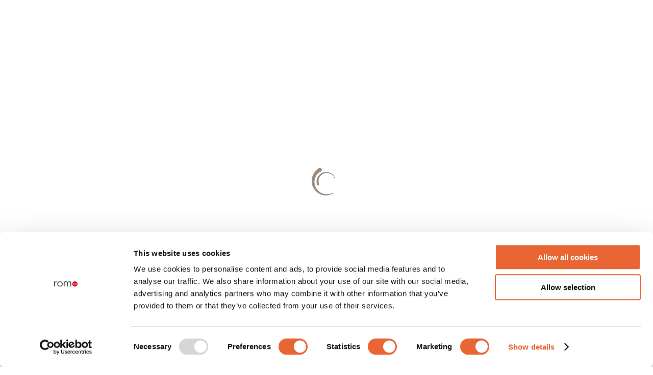

--- FILE ---
content_type: text/html; charset=UTF-8
request_url: https://www.rom1961.com/be_nl/producten/fauteuil-yoga/
body_size: 37907
content:
<!DOCTYPE html>
<html lang="be-nl" prefix="og: https://ogp.me/ns#">
<head>
	<meta charset="UTF-8" />
<meta http-equiv="X-UA-Compatible" content="IE=edge">
	<link rel="pingback" href="https://www.rom1961.com/xmlrpc.php" />

	<script type="text/javascript">
		document.documentElement.className = 'js';
	</script>
	
	<!-- Google Tag Manager -->

<script>(function(w,d,s,l,i){w[l]=w[l]||[];w[l].push({'gtm.start':

new Date().getTime(),event:'gtm.js'});var f=d.getElementsByTagName(s)[0],

j=d.createElement(s),dl=l!='dataLayer'?'&l='+l:'';j.async=true;j.src=

'https://www.googletagmanager.com/gtm.js?id='+i+dl;f.parentNode.insertBefore(j,f);

})(window,document,'script','dataLayer','GTM-PPNKN63');</script>

<!-- End Google Tag Manager -->
<style id="et-divi-userfonts">@font-face { font-family: "Montserrat 300"; font-display: swap;  src: url("https://www.rom1961.com/wp-content/uploads/et-fonts/montserrat-v23-latin-300.ttf") format("truetype"); }@font-face { font-family: "Poppins 300"; font-display: swap;  src: url("https://www.rom1961.com/wp-content/uploads/et-fonts/poppins-v19-latin-300.ttf") format("truetype"); }</style><link rel="alternate" hreflang="de" href="https://www.rom1961.com/de/produkte-sofa/sessel-yoga/" />
<link rel="alternate" hreflang="fr" href="https://www.rom1961.com/fr/produits/fauteuil-yoga/" />
<link rel="alternate" hreflang="en" href="https://www.rom1961.com/en/products/armchair-yoga/" />
<link rel="alternate" hreflang="nl" href="https://www.rom1961.com/nl/producten/fauteuil-yoga/" />
<link rel="alternate" hreflang="nl-be" href="https://www.rom1961.com/be_nl/producten/fauteuil-yoga/" />
<link rel="alternate" hreflang="de-be" href="https://www.rom1961.com/be_de/produkte-sofa/sessel-yoga/" />
<link rel="alternate" hreflang="fr-be" href="https://www.rom1961.com/be_fr/produits/fauteuil-design-yoga/" />
<link rel="alternate" hreflang="fr-ch" href="https://www.rom1961.com/ch_fr/produits/fauteuil-yoga/" />
<link rel="alternate" hreflang="de-ch" href="https://www.rom1961.com/ch_de/produkte-sofa/sessel-yoga/" />
<link rel="alternate" hreflang="en-int" href="https://www.rom1961.com/int_en/products/armchair-yoga/" />
<link rel="alternate" hreflang="x-default" href="https://www.rom1961.com/de/produkte-sofa/sessel-yoga/" />
		<script id="Cookiebot" src="https://consent.cookiebot.com/uc.js" data-cbid="ef4fb7ec-1233-473d-baf9-e539120e950f" data-blockingmode="auto" type="text/javascript"></script>
	
<!-- Search Engine Optimization by Rank Math - https://rankmath.com/ -->
<title>Gepersonaliseerde Zitbank YOGA - Rom1961</title>
<meta name="description" content="Rom1961 biedt een uitgebreid assortiment op maat gemaakte fauteuils van hoge kwaliteit. Blader door onze catalogus van volledig aanpasbare loungemeubels"/>
<meta name="robots" content="follow, index, max-snippet:-1, max-video-preview:-1, max-image-preview:large"/>
<link rel="canonical" href="https://www.rom1961.com/be_nl/producten/fauteuil-yoga/" />
<meta property="og:locale" content="nl_BE" />
<meta property="og:type" content="article" />
<meta property="og:title" content="Gepersonaliseerde Zitbank YOGA - Rom1961" />
<meta property="og:description" content="Rom1961 biedt een uitgebreid assortiment op maat gemaakte fauteuils van hoge kwaliteit. Blader door onze catalogus van volledig aanpasbare loungemeubels" />
<meta property="og:url" content="https://www.rom1961.com/be_nl/producten/fauteuil-yoga/" />
<meta property="og:site_name" content="rom1961" />
<meta property="article:publisher" content="https://www.facebook.com/rom1961.belux/" />
<meta property="og:updated_time" content="2026-01-19T14:55:13+00:00" />
<meta property="article:published_time" content="2022-04-27T12:46:19+00:00" />
<meta property="article:modified_time" content="2026-01-19T14:55:13+00:00" />
<meta name="twitter:card" content="summary_large_image" />
<meta name="twitter:title" content="Gepersonaliseerde Zitbank YOGA - Rom1961" />
<meta name="twitter:description" content="Rom1961 biedt een uitgebreid assortiment op maat gemaakte fauteuils van hoge kwaliteit. Blader door onze catalogus van volledig aanpasbare loungemeubels" />
<meta name="twitter:label1" content="Time to read" />
<meta name="twitter:data1" content="37 minutes" />
<script type="application/ld+json" class="rank-math-schema">{"@context":"https://schema.org","@graph":[{"@type":"Place","@id":"https://www.rom1961.com/be_nl/#place/","address":{"@type":"PostalAddress","streetAddress":"Industriestra\u00dfe 38","addressLocality":"Eupen","postalCode":"4700","addressCountry":"Belgium"}},{"@type":["FurnitureStore","Organization"],"@id":"https://www.rom1961.com/be_nl/#organization/","name":"rom1961","url":"https://www.rom1961.com","sameAs":["https://www.facebook.com/rom1961.belux/"],"email":"info@rom1961.com","address":{"@type":"PostalAddress","streetAddress":"Industriestra\u00dfe 38","addressLocality":"Eupen","postalCode":"4700","addressCountry":"Belgium"},"logo":{"@type":"ImageObject","@id":"https://www.rom1961.com/be_nl/#logo/","url":"https://www.rom1961.com/wp-content/uploads/2020/08/Signet-512px.png","contentUrl":"https://www.rom1961.com/wp-content/uploads/2020/08/Signet-512px.png","caption":"rom1961","inLanguage":"nl-BE","width":"512","height":"512"},"openingHours":["Monday,Tuesday,Wednesday,Thursday 09:00-17:00","Friday 09:00-16:00"],"location":{"@id":"https://www.rom1961.com/be_nl/#place/"},"image":{"@id":"https://www.rom1961.com/be_nl/#logo/"},"telephone":"+3287595959"},{"@type":"WebSite","@id":"https://www.rom1961.com/be_nl/#website/","url":"https://www.rom1961.com/be_nl/","name":"rom1961","publisher":{"@id":"https://www.rom1961.com/be_nl/#organization/"},"inLanguage":"nl-BE"},{"@type":"ImageObject","@id":"https://www.rom1961.com/wp-content/uploads/2021/05/Infografik_Yoga_NL-1.png","url":"https://www.rom1961.com/wp-content/uploads/2021/05/Infografik_Yoga_NL-1.png","width":"200","height":"200","inLanguage":"nl-BE"},{"@type":"WebPage","@id":"https://www.rom1961.com/be_nl/producten/fauteuil-yoga/#webpage","url":"https://www.rom1961.com/be_nl/producten/fauteuil-yoga/","name":"Gepersonaliseerde Zitbank YOGA - Rom1961","datePublished":"2022-04-27T12:46:19+00:00","dateModified":"2026-01-19T14:55:13+00:00","isPartOf":{"@id":"https://www.rom1961.com/be_nl/#website/"},"primaryImageOfPage":{"@id":"https://www.rom1961.com/wp-content/uploads/2021/05/Infografik_Yoga_NL-1.png"},"inLanguage":"nl-BE"},{"@type":"Person","@id":"https://www.rom1961.com/be_nl/author/maike/","name":"Maike Winkens","url":"https://www.rom1961.com/be_nl/author/maike/","image":{"@type":"ImageObject","@id":"https://secure.gravatar.com/avatar/5f4615d949a95c6a58cb533b23436879?s=96&amp;d=mm&amp;r=g","url":"https://secure.gravatar.com/avatar/5f4615d949a95c6a58cb533b23436879?s=96&amp;d=mm&amp;r=g","caption":"Maike Winkens","inLanguage":"nl-BE"},"worksFor":{"@id":"https://www.rom1961.com/be_nl/#organization/"}},{"@type":"Article","headline":"Gepersonaliseerde Zitbank YOGA - Rom1961","keywords":"zitbank","datePublished":"2022-04-27T12:46:19+00:00","dateModified":"2026-01-19T14:55:13+00:00","author":{"@id":"https://www.rom1961.com/be_nl/author/maike/","name":"Maike Winkens"},"publisher":{"@id":"https://www.rom1961.com/be_nl/#organization/"},"description":"Rom1961 biedt een uitgebreid assortiment op maat gemaakte fauteuils van hoge kwaliteit. Blader door onze catalogus van volledig aanpasbare loungemeubels","name":"Gepersonaliseerde Zitbank YOGA - Rom1961","@id":"https://www.rom1961.com/be_nl/producten/fauteuil-yoga/#richSnippet","isPartOf":{"@id":"https://www.rom1961.com/be_nl/producten/fauteuil-yoga/#webpage"},"image":{"@id":"https://www.rom1961.com/wp-content/uploads/2021/05/Infografik_Yoga_NL-1.png"},"inLanguage":"nl-BE","mainEntityOfPage":{"@id":"https://www.rom1961.com/be_nl/producten/fauteuil-yoga/#webpage"}}]}</script>
<!-- /Rank Math WordPress SEO plugin -->

<link rel='dns-prefetch' href='//www.googletagmanager.com' />
<link rel='dns-prefetch' href='//fonts.googleapis.com' />
<meta content="ROM1961 v.1.0.0" name="generator"/><link rel='stylesheet' id='wp-block-library-css' href='https://www.rom1961.com/wp-includes/css/dist/block-library/style.min.css?ver=6.7.4' type='text/css' media='all' />
<style id='wp-block-library-theme-inline-css' type='text/css'>
.wp-block-audio :where(figcaption){color:#555;font-size:13px;text-align:center}.is-dark-theme .wp-block-audio :where(figcaption){color:#ffffffa6}.wp-block-audio{margin:0 0 1em}.wp-block-code{border:1px solid #ccc;border-radius:4px;font-family:Menlo,Consolas,monaco,monospace;padding:.8em 1em}.wp-block-embed :where(figcaption){color:#555;font-size:13px;text-align:center}.is-dark-theme .wp-block-embed :where(figcaption){color:#ffffffa6}.wp-block-embed{margin:0 0 1em}.blocks-gallery-caption{color:#555;font-size:13px;text-align:center}.is-dark-theme .blocks-gallery-caption{color:#ffffffa6}:root :where(.wp-block-image figcaption){color:#555;font-size:13px;text-align:center}.is-dark-theme :root :where(.wp-block-image figcaption){color:#ffffffa6}.wp-block-image{margin:0 0 1em}.wp-block-pullquote{border-bottom:4px solid;border-top:4px solid;color:currentColor;margin-bottom:1.75em}.wp-block-pullquote cite,.wp-block-pullquote footer,.wp-block-pullquote__citation{color:currentColor;font-size:.8125em;font-style:normal;text-transform:uppercase}.wp-block-quote{border-left:.25em solid;margin:0 0 1.75em;padding-left:1em}.wp-block-quote cite,.wp-block-quote footer{color:currentColor;font-size:.8125em;font-style:normal;position:relative}.wp-block-quote:where(.has-text-align-right){border-left:none;border-right:.25em solid;padding-left:0;padding-right:1em}.wp-block-quote:where(.has-text-align-center){border:none;padding-left:0}.wp-block-quote.is-large,.wp-block-quote.is-style-large,.wp-block-quote:where(.is-style-plain){border:none}.wp-block-search .wp-block-search__label{font-weight:700}.wp-block-search__button{border:1px solid #ccc;padding:.375em .625em}:where(.wp-block-group.has-background){padding:1.25em 2.375em}.wp-block-separator.has-css-opacity{opacity:.4}.wp-block-separator{border:none;border-bottom:2px solid;margin-left:auto;margin-right:auto}.wp-block-separator.has-alpha-channel-opacity{opacity:1}.wp-block-separator:not(.is-style-wide):not(.is-style-dots){width:100px}.wp-block-separator.has-background:not(.is-style-dots){border-bottom:none;height:1px}.wp-block-separator.has-background:not(.is-style-wide):not(.is-style-dots){height:2px}.wp-block-table{margin:0 0 1em}.wp-block-table td,.wp-block-table th{word-break:normal}.wp-block-table :where(figcaption){color:#555;font-size:13px;text-align:center}.is-dark-theme .wp-block-table :where(figcaption){color:#ffffffa6}.wp-block-video :where(figcaption){color:#555;font-size:13px;text-align:center}.is-dark-theme .wp-block-video :where(figcaption){color:#ffffffa6}.wp-block-video{margin:0 0 1em}:root :where(.wp-block-template-part.has-background){margin-bottom:0;margin-top:0;padding:1.25em 2.375em}
</style>
<style id='rank-math-toc-block-style-inline-css' type='text/css'>
.wp-block-rank-math-toc-block nav ol{counter-reset:item}.wp-block-rank-math-toc-block nav ol li{display:block}.wp-block-rank-math-toc-block nav ol li:before{content:counters(item, ".") ". ";counter-increment:item}

</style>
<style id='rank-math-rich-snippet-style-inline-css' type='text/css'>
/*!
* Plugin:  Rank Math
* URL: https://rankmath.com/wordpress/plugin/seo-suite/
* Name:  rank-math-review-snippet.css
*/@-webkit-keyframes spin{0%{-webkit-transform:rotate(0deg)}100%{-webkit-transform:rotate(-360deg)}}@keyframes spin{0%{-webkit-transform:rotate(0deg)}100%{-webkit-transform:rotate(-360deg)}}@keyframes bounce{from{-webkit-transform:translateY(0px);transform:translateY(0px)}to{-webkit-transform:translateY(-5px);transform:translateY(-5px)}}@-webkit-keyframes bounce{from{-webkit-transform:translateY(0px);transform:translateY(0px)}to{-webkit-transform:translateY(-5px);transform:translateY(-5px)}}@-webkit-keyframes loading{0%{background-size:20% 50% ,20% 50% ,20% 50%}20%{background-size:20% 20% ,20% 50% ,20% 50%}40%{background-size:20% 100%,20% 20% ,20% 50%}60%{background-size:20% 50% ,20% 100%,20% 20%}80%{background-size:20% 50% ,20% 50% ,20% 100%}100%{background-size:20% 50% ,20% 50% ,20% 50%}}@keyframes loading{0%{background-size:20% 50% ,20% 50% ,20% 50%}20%{background-size:20% 20% ,20% 50% ,20% 50%}40%{background-size:20% 100%,20% 20% ,20% 50%}60%{background-size:20% 50% ,20% 100%,20% 20%}80%{background-size:20% 50% ,20% 50% ,20% 100%}100%{background-size:20% 50% ,20% 50% ,20% 50%}}:root{--rankmath-wp-adminbar-height: 0}#rank-math-rich-snippet-wrapper{overflow:hidden}#rank-math-rich-snippet-wrapper h5.rank-math-title{display:block;font-size:18px;line-height:1.4}#rank-math-rich-snippet-wrapper .rank-math-review-image{float:right;max-width:40%;margin-left:15px}#rank-math-rich-snippet-wrapper .rank-math-review-data{margin-bottom:15px}#rank-math-rich-snippet-wrapper .rank-math-total-wrapper{width:100%;padding:0 0 20px 0;float:left;clear:both;position:relative;-webkit-box-sizing:border-box;box-sizing:border-box}#rank-math-rich-snippet-wrapper .rank-math-total-wrapper .rank-math-total{border:0;display:block;margin:0;width:auto;float:left;text-align:left;padding:0;font-size:24px;line-height:1;font-weight:700;-webkit-box-sizing:border-box;box-sizing:border-box;overflow:hidden}#rank-math-rich-snippet-wrapper .rank-math-total-wrapper .rank-math-review-star{float:left;margin-left:15px;margin-top:5px;position:relative;z-index:99;line-height:1}#rank-math-rich-snippet-wrapper .rank-math-total-wrapper .rank-math-review-star .rank-math-review-result-wrapper{display:inline-block;white-space:nowrap;position:relative;color:#e7e7e7}#rank-math-rich-snippet-wrapper .rank-math-total-wrapper .rank-math-review-star .rank-math-review-result-wrapper .rank-math-review-result{position:absolute;top:0;left:0;overflow:hidden;white-space:nowrap;color:#ffbe01}#rank-math-rich-snippet-wrapper .rank-math-total-wrapper .rank-math-review-star .rank-math-review-result-wrapper i{font-size:18px;-webkit-text-stroke-width:1px;font-style:normal;padding:0 2px;line-height:inherit}#rank-math-rich-snippet-wrapper .rank-math-total-wrapper .rank-math-review-star .rank-math-review-result-wrapper i:before{content:"\2605"}body.rtl #rank-math-rich-snippet-wrapper .rank-math-review-image{float:left;margin-left:0;margin-right:15px}body.rtl #rank-math-rich-snippet-wrapper .rank-math-total-wrapper .rank-math-total{float:right}body.rtl #rank-math-rich-snippet-wrapper .rank-math-total-wrapper .rank-math-review-star{float:right;margin-left:0;margin-right:15px}body.rtl #rank-math-rich-snippet-wrapper .rank-math-total-wrapper .rank-math-review-star .rank-math-review-result{left:auto;right:0}@media screen and (max-width: 480px){#rank-math-rich-snippet-wrapper .rank-math-review-image{display:block;max-width:100%;width:100%;text-align:center;margin-right:0}#rank-math-rich-snippet-wrapper .rank-math-review-data{clear:both}}.clear{clear:both}

</style>
<style id='global-styles-inline-css' type='text/css'>
:root{--wp--preset--aspect-ratio--square: 1;--wp--preset--aspect-ratio--4-3: 4/3;--wp--preset--aspect-ratio--3-4: 3/4;--wp--preset--aspect-ratio--3-2: 3/2;--wp--preset--aspect-ratio--2-3: 2/3;--wp--preset--aspect-ratio--16-9: 16/9;--wp--preset--aspect-ratio--9-16: 9/16;--wp--preset--color--black: #000000;--wp--preset--color--cyan-bluish-gray: #abb8c3;--wp--preset--color--white: #ffffff;--wp--preset--color--pale-pink: #f78da7;--wp--preset--color--vivid-red: #cf2e2e;--wp--preset--color--luminous-vivid-orange: #ff6900;--wp--preset--color--luminous-vivid-amber: #fcb900;--wp--preset--color--light-green-cyan: #7bdcb5;--wp--preset--color--vivid-green-cyan: #00d084;--wp--preset--color--pale-cyan-blue: #8ed1fc;--wp--preset--color--vivid-cyan-blue: #0693e3;--wp--preset--color--vivid-purple: #9b51e0;--wp--preset--gradient--vivid-cyan-blue-to-vivid-purple: linear-gradient(135deg,rgba(6,147,227,1) 0%,rgb(155,81,224) 100%);--wp--preset--gradient--light-green-cyan-to-vivid-green-cyan: linear-gradient(135deg,rgb(122,220,180) 0%,rgb(0,208,130) 100%);--wp--preset--gradient--luminous-vivid-amber-to-luminous-vivid-orange: linear-gradient(135deg,rgba(252,185,0,1) 0%,rgba(255,105,0,1) 100%);--wp--preset--gradient--luminous-vivid-orange-to-vivid-red: linear-gradient(135deg,rgba(255,105,0,1) 0%,rgb(207,46,46) 100%);--wp--preset--gradient--very-light-gray-to-cyan-bluish-gray: linear-gradient(135deg,rgb(238,238,238) 0%,rgb(169,184,195) 100%);--wp--preset--gradient--cool-to-warm-spectrum: linear-gradient(135deg,rgb(74,234,220) 0%,rgb(151,120,209) 20%,rgb(207,42,186) 40%,rgb(238,44,130) 60%,rgb(251,105,98) 80%,rgb(254,248,76) 100%);--wp--preset--gradient--blush-light-purple: linear-gradient(135deg,rgb(255,206,236) 0%,rgb(152,150,240) 100%);--wp--preset--gradient--blush-bordeaux: linear-gradient(135deg,rgb(254,205,165) 0%,rgb(254,45,45) 50%,rgb(107,0,62) 100%);--wp--preset--gradient--luminous-dusk: linear-gradient(135deg,rgb(255,203,112) 0%,rgb(199,81,192) 50%,rgb(65,88,208) 100%);--wp--preset--gradient--pale-ocean: linear-gradient(135deg,rgb(255,245,203) 0%,rgb(182,227,212) 50%,rgb(51,167,181) 100%);--wp--preset--gradient--electric-grass: linear-gradient(135deg,rgb(202,248,128) 0%,rgb(113,206,126) 100%);--wp--preset--gradient--midnight: linear-gradient(135deg,rgb(2,3,129) 0%,rgb(40,116,252) 100%);--wp--preset--font-size--small: 13px;--wp--preset--font-size--medium: 20px;--wp--preset--font-size--large: 36px;--wp--preset--font-size--x-large: 42px;--wp--preset--spacing--20: 0.44rem;--wp--preset--spacing--30: 0.67rem;--wp--preset--spacing--40: 1rem;--wp--preset--spacing--50: 1.5rem;--wp--preset--spacing--60: 2.25rem;--wp--preset--spacing--70: 3.38rem;--wp--preset--spacing--80: 5.06rem;--wp--preset--shadow--natural: 6px 6px 9px rgba(0, 0, 0, 0.2);--wp--preset--shadow--deep: 12px 12px 50px rgba(0, 0, 0, 0.4);--wp--preset--shadow--sharp: 6px 6px 0px rgba(0, 0, 0, 0.2);--wp--preset--shadow--outlined: 6px 6px 0px -3px rgba(255, 255, 255, 1), 6px 6px rgba(0, 0, 0, 1);--wp--preset--shadow--crisp: 6px 6px 0px rgba(0, 0, 0, 1);}:root { --wp--style--global--content-size: 823px;--wp--style--global--wide-size: 1080px; }:where(body) { margin: 0; }.wp-site-blocks > .alignleft { float: left; margin-right: 2em; }.wp-site-blocks > .alignright { float: right; margin-left: 2em; }.wp-site-blocks > .aligncenter { justify-content: center; margin-left: auto; margin-right: auto; }:where(.is-layout-flex){gap: 0.5em;}:where(.is-layout-grid){gap: 0.5em;}.is-layout-flow > .alignleft{float: left;margin-inline-start: 0;margin-inline-end: 2em;}.is-layout-flow > .alignright{float: right;margin-inline-start: 2em;margin-inline-end: 0;}.is-layout-flow > .aligncenter{margin-left: auto !important;margin-right: auto !important;}.is-layout-constrained > .alignleft{float: left;margin-inline-start: 0;margin-inline-end: 2em;}.is-layout-constrained > .alignright{float: right;margin-inline-start: 2em;margin-inline-end: 0;}.is-layout-constrained > .aligncenter{margin-left: auto !important;margin-right: auto !important;}.is-layout-constrained > :where(:not(.alignleft):not(.alignright):not(.alignfull)){max-width: var(--wp--style--global--content-size);margin-left: auto !important;margin-right: auto !important;}.is-layout-constrained > .alignwide{max-width: var(--wp--style--global--wide-size);}body .is-layout-flex{display: flex;}.is-layout-flex{flex-wrap: wrap;align-items: center;}.is-layout-flex > :is(*, div){margin: 0;}body .is-layout-grid{display: grid;}.is-layout-grid > :is(*, div){margin: 0;}body{padding-top: 0px;padding-right: 0px;padding-bottom: 0px;padding-left: 0px;}:root :where(.wp-element-button, .wp-block-button__link){background-color: #32373c;border-width: 0;color: #fff;font-family: inherit;font-size: inherit;line-height: inherit;padding: calc(0.667em + 2px) calc(1.333em + 2px);text-decoration: none;}.has-black-color{color: var(--wp--preset--color--black) !important;}.has-cyan-bluish-gray-color{color: var(--wp--preset--color--cyan-bluish-gray) !important;}.has-white-color{color: var(--wp--preset--color--white) !important;}.has-pale-pink-color{color: var(--wp--preset--color--pale-pink) !important;}.has-vivid-red-color{color: var(--wp--preset--color--vivid-red) !important;}.has-luminous-vivid-orange-color{color: var(--wp--preset--color--luminous-vivid-orange) !important;}.has-luminous-vivid-amber-color{color: var(--wp--preset--color--luminous-vivid-amber) !important;}.has-light-green-cyan-color{color: var(--wp--preset--color--light-green-cyan) !important;}.has-vivid-green-cyan-color{color: var(--wp--preset--color--vivid-green-cyan) !important;}.has-pale-cyan-blue-color{color: var(--wp--preset--color--pale-cyan-blue) !important;}.has-vivid-cyan-blue-color{color: var(--wp--preset--color--vivid-cyan-blue) !important;}.has-vivid-purple-color{color: var(--wp--preset--color--vivid-purple) !important;}.has-black-background-color{background-color: var(--wp--preset--color--black) !important;}.has-cyan-bluish-gray-background-color{background-color: var(--wp--preset--color--cyan-bluish-gray) !important;}.has-white-background-color{background-color: var(--wp--preset--color--white) !important;}.has-pale-pink-background-color{background-color: var(--wp--preset--color--pale-pink) !important;}.has-vivid-red-background-color{background-color: var(--wp--preset--color--vivid-red) !important;}.has-luminous-vivid-orange-background-color{background-color: var(--wp--preset--color--luminous-vivid-orange) !important;}.has-luminous-vivid-amber-background-color{background-color: var(--wp--preset--color--luminous-vivid-amber) !important;}.has-light-green-cyan-background-color{background-color: var(--wp--preset--color--light-green-cyan) !important;}.has-vivid-green-cyan-background-color{background-color: var(--wp--preset--color--vivid-green-cyan) !important;}.has-pale-cyan-blue-background-color{background-color: var(--wp--preset--color--pale-cyan-blue) !important;}.has-vivid-cyan-blue-background-color{background-color: var(--wp--preset--color--vivid-cyan-blue) !important;}.has-vivid-purple-background-color{background-color: var(--wp--preset--color--vivid-purple) !important;}.has-black-border-color{border-color: var(--wp--preset--color--black) !important;}.has-cyan-bluish-gray-border-color{border-color: var(--wp--preset--color--cyan-bluish-gray) !important;}.has-white-border-color{border-color: var(--wp--preset--color--white) !important;}.has-pale-pink-border-color{border-color: var(--wp--preset--color--pale-pink) !important;}.has-vivid-red-border-color{border-color: var(--wp--preset--color--vivid-red) !important;}.has-luminous-vivid-orange-border-color{border-color: var(--wp--preset--color--luminous-vivid-orange) !important;}.has-luminous-vivid-amber-border-color{border-color: var(--wp--preset--color--luminous-vivid-amber) !important;}.has-light-green-cyan-border-color{border-color: var(--wp--preset--color--light-green-cyan) !important;}.has-vivid-green-cyan-border-color{border-color: var(--wp--preset--color--vivid-green-cyan) !important;}.has-pale-cyan-blue-border-color{border-color: var(--wp--preset--color--pale-cyan-blue) !important;}.has-vivid-cyan-blue-border-color{border-color: var(--wp--preset--color--vivid-cyan-blue) !important;}.has-vivid-purple-border-color{border-color: var(--wp--preset--color--vivid-purple) !important;}.has-vivid-cyan-blue-to-vivid-purple-gradient-background{background: var(--wp--preset--gradient--vivid-cyan-blue-to-vivid-purple) !important;}.has-light-green-cyan-to-vivid-green-cyan-gradient-background{background: var(--wp--preset--gradient--light-green-cyan-to-vivid-green-cyan) !important;}.has-luminous-vivid-amber-to-luminous-vivid-orange-gradient-background{background: var(--wp--preset--gradient--luminous-vivid-amber-to-luminous-vivid-orange) !important;}.has-luminous-vivid-orange-to-vivid-red-gradient-background{background: var(--wp--preset--gradient--luminous-vivid-orange-to-vivid-red) !important;}.has-very-light-gray-to-cyan-bluish-gray-gradient-background{background: var(--wp--preset--gradient--very-light-gray-to-cyan-bluish-gray) !important;}.has-cool-to-warm-spectrum-gradient-background{background: var(--wp--preset--gradient--cool-to-warm-spectrum) !important;}.has-blush-light-purple-gradient-background{background: var(--wp--preset--gradient--blush-light-purple) !important;}.has-blush-bordeaux-gradient-background{background: var(--wp--preset--gradient--blush-bordeaux) !important;}.has-luminous-dusk-gradient-background{background: var(--wp--preset--gradient--luminous-dusk) !important;}.has-pale-ocean-gradient-background{background: var(--wp--preset--gradient--pale-ocean) !important;}.has-electric-grass-gradient-background{background: var(--wp--preset--gradient--electric-grass) !important;}.has-midnight-gradient-background{background: var(--wp--preset--gradient--midnight) !important;}.has-small-font-size{font-size: var(--wp--preset--font-size--small) !important;}.has-medium-font-size{font-size: var(--wp--preset--font-size--medium) !important;}.has-large-font-size{font-size: var(--wp--preset--font-size--large) !important;}.has-x-large-font-size{font-size: var(--wp--preset--font-size--x-large) !important;}
:where(.wp-block-post-template.is-layout-flex){gap: 1.25em;}:where(.wp-block-post-template.is-layout-grid){gap: 1.25em;}
:where(.wp-block-columns.is-layout-flex){gap: 2em;}:where(.wp-block-columns.is-layout-grid){gap: 2em;}
:root :where(.wp-block-pullquote){font-size: 1.5em;line-height: 1.6;}
</style>
<link rel='stylesheet' id='geot-css-css' href='https://www.rom1961.com/wp-content/plugins/geotargetingwp/public/css/geotarget-public.min.css?ver=6.7.4' type='text/css' media='all' />
<link rel='stylesheet' id='pix-custom-css-css' href='https://www.rom1961.com/wp-content/plugins/pixelbar-rom/assets/css/pix-overwrites.css?ver=6.7.4' type='text/css' media='all' />
<link rel='stylesheet' id='pix-wpml-css' href='https://www.rom1961.com/wp-content/plugins/pixelbar-wpml-country/assets/css/pix-language-switcher.css?ver=6.7.4' type='text/css' media='all' />
<link rel='stylesheet' id='pix-wpml-fancybox-css' href='https://www.rom1961.com/wp-content/plugins/pixelbar-wpml-country/assets/css/jquery.fancybox.min.css?ver=6.7.4' type='text/css' media='all' />
<link rel='stylesheet' id='wpml-legacy-horizontal-list-0-css' href='https://www.rom1961.com/wp-content/plugins/sitepress-multilingual-cms/templates/language-switchers/legacy-list-horizontal/style.min.css?ver=1' type='text/css' media='all' />
<link rel='stylesheet' id='dflip-style-css' href='https://www.rom1961.com/wp-content/plugins/3d-flipbook-dflip-lite/assets/css/dflip.min.css?ver=2.3.57' type='text/css' media='all' />
<link rel='stylesheet' id='divi-style-parent-css' href='https://www.rom1961.com/wp-content/themes/Divi/style.min.css?ver=4.27.4' type='text/css' media='all' />
<link rel='stylesheet' id='divi-dynamic-late-css' href='https://www.rom1961.com/wp-content/et-cache/42302/et-divi-dynamic-tb-32771-tb-10605-42302-late.css?ver=1768848188' type='text/css' media='all' />
<link rel='stylesheet' id='divi-dynamic-css' href='https://www.rom1961.com/wp-content/et-cache/42302/et-divi-dynamic-tb-32771-tb-10605-42302.css?ver=1768848188' type='text/css' media='all' />
<link rel='stylesheet' id='flexstyle-styles-css' href='https://www.rom1961.com/wp-content/plugins/flexstyle/styles/style.min.css?ver=1.0.0' type='text/css' media='all' />
<link rel='stylesheet' id='supreme-modules-pro-for-divi-styles-css' href='https://www.rom1961.com/wp-content/plugins/supreme-modules-pro-for-divi/styles/style.min.css?ver=4.7.33' type='text/css' media='all' />
<link rel='stylesheet' id='et-builder-googlefonts-cached-css' href='https://fonts.googleapis.com/css?family=Poppins:100,100italic,200,200italic,300,300italic,regular,italic,500,500italic,600,600italic,700,700italic,800,800italic,900,900italic|Montserrat:100,100italic,200,200italic,300,300italic,regular,italic,500,500italic,600,600italic,700,700italic,800,800italic,900,900italic&#038;subset=latin,latin-ext&#038;display=swap' type='text/css' media='all' />
<link rel='stylesheet' id='flexstyle-main-css-css' href='https://www.rom1961.com/wp-content/plugins/flexstyle/functions/styles/main.css?ver=1.5.2' type='text/css' media='all' />
<link rel='stylesheet' id='divi-style-css' href='https://www.rom1961.com/wp-content/themes/rom1961/style.css?ver=4.27.4' type='text/css' media='all' />
<script type="text/javascript" src="https://www.rom1961.com/wp-includes/js/jquery/jquery.min.js?ver=3.7.1" id="jquery-core-js"></script>
<script type="text/javascript" src="https://www.rom1961.com/wp-includes/js/jquery/jquery-migrate.min.js?ver=3.4.1" id="jquery-migrate-js"></script>
<script type="text/javascript" src="https://www.rom1961.com/wp-content/plugins/pixelbar-wpml-country/assets/js/jquery.fancybox.min.js?ver=6.7.4" id="pix-wpml-fancybox-js"></script>

<!-- Google tag (gtag.js) snippet added by Site Kit -->
<!-- Google Analytics snippet added by Site Kit -->
<script type="text/javascript" src="https://www.googletagmanager.com/gtag/js?id=GT-5MJKHMMQ" id="google_gtagjs-js" async></script>
<script type="text/javascript" id="google_gtagjs-js-after">
/* <![CDATA[ */
window.dataLayer = window.dataLayer || [];function gtag(){dataLayer.push(arguments);}
gtag("set","linker",{"domains":["www.rom1961.com"]});
gtag("js", new Date());
gtag("set", "developer_id.dZTNiMT", true);
gtag("config", "GT-5MJKHMMQ");
 window._googlesitekit = window._googlesitekit || {}; window._googlesitekit.throttledEvents = []; window._googlesitekit.gtagEvent = (name, data) => { var key = JSON.stringify( { name, data } ); if ( !! window._googlesitekit.throttledEvents[ key ] ) { return; } window._googlesitekit.throttledEvents[ key ] = true; setTimeout( () => { delete window._googlesitekit.throttledEvents[ key ]; }, 5 ); gtag( "event", name, { ...data, event_source: "site-kit" } ); }; 
/* ]]> */
</script>
<script type="text/javascript" id="flexstyle-main-js-extra">
/* <![CDATA[ */
var flexstyleData = {"url":"https:\/\/www.rom1961.com\/wp-content\/plugins\/flexstyle\/"};
/* ]]> */
</script>
<script type="text/javascript" src="https://www.rom1961.com/wp-content/plugins/flexstyle/functions/scripts/main.js?ver=1.5.2" id="flexstyle-main-js"></script>
<link rel="https://api.w.org/" href="https://www.rom1961.com/be_nl/wp-json/" /><link rel="alternate" title="JSON" type="application/json" href="https://www.rom1961.com/be_nl/wp-json/wp/v2/pages/42302" /><link rel="alternate" title="oEmbed (JSON)" type="application/json+oembed" href="https://www.rom1961.com/be_nl/wp-json/oembed/1.0/embed?url=https%3A%2F%2Fwww.rom1961.com%2Fbe_nl%2Fproducten%2Ffauteuil-yoga%2F" />
<link rel="alternate" title="oEmbed (XML)" type="text/xml+oembed" href="https://www.rom1961.com/be_nl/wp-json/oembed/1.0/embed?url=https%3A%2F%2Fwww.rom1961.com%2Fbe_nl%2Fproducten%2Ffauteuil-yoga%2F&#038;format=xml" />
<meta name="generator" content="WPML ver:4.8.6 stt:66,69,67,37,1,4,70,3,71,72;" />
<meta name="theme-color" content="#9a8c80"><meta name="msapplication-navbutton-color" content="#9a8c80"><meta name="apple-mobile-web-app-capable" content="yes"><meta name="apple-mobile-web-app-status-bar-style" content="black-translucent"><meta name="generator" content="Site Kit by Google 1.170.0" /><meta name="p:domain_verify" content="ecc450f2b07f87bf5a870c1c027aa028"/><meta name="p:domain_verify" content="38eb73de7363fc5b557c8b176acb9045"/><meta name="p:domain_verify" content="243f1841228323dc639450f4119cb7b1"/><meta name="p:domain_verify" content="4d1e563edb41c2f99303f10ed3d5adcc"/><meta name="p:domain_verify" content="ec8f1e68ea8994fee9620791f81f2435"/><meta name="p:domain_verify" content="4abcc9eefe9de0abce706091a5b971fe"/><meta name="p:domain_verify" content="d2eb9768164a757206dbdc320706e7b3"/><div class="languages-by-country" style="display: none;" id="int-languageswitcher"><h2>Choose your<br />location & languages</h2><div class="country"><img src="https://www.rom1961.com/wp-content/plugins/pixelbar-wpml-country/assets/images/de.svg" /><ul class="languages"><li><a data-lang="de" href="https://www.rom1961.com/de/produkte-sofa/sessel-yoga/" title="Deutsch">Deutsch</a></li></ul></div><div class="country"><img src="https://www.rom1961.com/wp-content/plugins/pixelbar-wpml-country/assets/images/fr.svg" /><ul class="languages"><li><a data-lang="fr" href="https://www.rom1961.com/fr/produits/fauteuil-yoga/" title="Français">Français</a></li></ul></div><div class="country"><img src="https://www.rom1961.com/wp-content/plugins/pixelbar-wpml-country/assets/images/gb.svg" /><ul class="languages"><li><a data-lang="en" href="https://www.rom1961.com/en/products/armchair-yoga/" title="English">English</a></li></ul></div><div class="country"><img src="https://www.rom1961.com/wp-content/plugins/pixelbar-wpml-country/assets/images/nl.svg" /><ul class="languages"><li><a data-lang="nl" href="https://www.rom1961.com/nl/producten/fauteuil-yoga/" title="Nederlands">Nederlands</a></li></ul></div><div class="country"><img src="https://www.rom1961.com/wp-content/plugins/pixelbar-wpml-country/assets/images/be.svg" /><ul class="languages"><li><a data-lang="be_nl" href="https://www.rom1961.com/be_nl/producten/fauteuil-yoga/" title="Nederlands (BE)">Nederlands (BE)</a></li><li><a data-lang="be_de" href="https://www.rom1961.com/be_de/produkte-sofa/sessel-yoga/" title="Deutsch (BE) ">Deutsch (BE) </a></li><li><a data-lang="be_fr" href="https://www.rom1961.com/be_fr/produits/fauteuil-design-yoga/" title="Français (BE) ">Français (BE) </a></li></ul></div><div class="country"><img src="https://www.rom1961.com/wp-content/plugins/pixelbar-wpml-country/assets/images/ch.svg" /><ul class="languages"><li><a data-lang="ch_fr" href="https://www.rom1961.com/ch_fr/produits/fauteuil-yoga/" title="Français (CH)">Français (CH)</a></li><li><a data-lang="ch_de" href="https://www.rom1961.com/ch_de/produkte-sofa/sessel-yoga/" title="Deutsch (CH)">Deutsch (CH)</a></li></ul></div><div class="country"><img src="https://www.rom1961.com/wp-content/plugins/pixelbar-wpml-country/assets/images/int.svg" /><ul class="languages"><li><a data-lang="int_en" href="https://www.rom1961.com/int_en/products/armchair-yoga/" title="English (INT)">English (INT)</a></li></ul></div></div><script type="text/javascript">
//<![CDATA[
var ssf_wp_base='https://www.rom1961.com/wp-content/plugins/superstorefinder-wp';
var ssf_matrix='km';
var default_distance = '';
var zoomhere_zoom = '';
var geo_settings = '';
var ssf_wp_map_code; 

var style_map_color = '';
var ssf_wp_uploads_base='https://www.rom1961.com/wp-content/uploads/ssf-wp-uploads';
var ssf_wp_addons_base=ssf_wp_uploads_base+'/addons';
var ssf_wp_includes_base=ssf_wp_base+'/ssf-wp-inc/includes';
var ssf_wp_zoom_level=''; 
var map_mouse_scroll = '0';
var default_location = 'World ';
var ssf_default_category='';
var ssf_wp_map_settings='geo'; 
var zoom_level='auto';
var init_zoom=7; 
var labeled_marker='0'; 
var custom_marker='custom-marker.png'; 
var custom_marker_active='custom-marker-active.png'; 
var ssf_wp_stores_near_you='Verkooppunten in uw buurt:'; 
var ssf_wp_search_label='Uw woonplaats'; 
var ssf_wp_ext_url_label='Winkel ontdekken';
var ssf_distance_limit=200;
var ssf_wp_outlet_label='outlets'; 
var ssf_wp_of_label='of'; 
var ssf_wp_clear_all_label='Alles wissen'; 
var ssf_wp_show_all_label='Alles tonen'; 
var ssf_wp_by_region_label='Naar land'; 
var ssf_wp_by_category='Category'; 
var ssf_wp_select_label='Kiezen'; 
var ssf_wp_cancel_label='Cancel'; 
var ssf_wp_filter_label='Filters'; 
var ssf_wp_short_search_label='Search'; 
var ssf_wp_website_label='Website'; 
var ssf_wp_hours_label='Operating Hours';
var ssf_wp_phone_label='Telephone';
var ssf_wp_exturl_label='External URL';
var ssf_wp_exturl_link='true';
var ssf_wp_fax_label='Fax';
var ssf_wp_email_label='Email';
var ssf_wp_direction_label='Bereken route';
var ssf_wp_streetview_label='Street View';
var ssf_wp_loadingGoogleMap='Loading Google Maps...';
var ssf_wp_loadingGoogleMapUtilities='Loading Google Map Utilities...';
var ssf_wp_startSearch='Load complete. Start your search!';
var ssf_wp_gettingUserLocation='Getting your current location...';
var ssf_wp_lookingForNearbyStores='Looking for nearby stores...';
var ssf_wp_lookingForStoresNearLocation='Looking for nearby stores...';
var ssf_wp_filteringStores='Filtering for nearby stores...';
var ssf_wp_cantLocateUser='We are having trouble locating you. Try using our search and filter functions instead.';
var ssf_wp_notAllowedUserLocation='Locatiedienst is niet ingeschakeld';
var ssf_wp_noStoresNearSearchLocation='No nearby were found. Why not try a different location?';
var ssf_wp_noStoresNearUser='No nearby were found. Why not try using our search?';
var ssf_wp_noStoresFromFilter='No nearby were found. Try using different filter options instead.';
var ssf_wp_cantGetStoresInfo='It seems that we are unable to load stores information. Please try again later.';
var ssf_noStoresFound='No nearby stores found.';
var ssf_storesFound='Nearby stores found.';
var ssf_generalError='We have encountered an error.';
var ssf_msg_sucess='Message sent successfully';
var ssf_msg_fail='Message delivery failed';
var ssf_cont_us_name='Name';
var ssf_cont_us_email='Email';
var ssf_cont_us_msg='Message';
var ssf_show_image_list='no';
var ssf_pagination='9';
var ssfContinueAnyway='Ga  verder';
var ssfShareLocation='Mijn locatie delen';
var ssf_next_label='Volgende';
var ssf_prev_label='Terug';
var scroll_to_top=200;
var google_api_key='AIzaSyBXpzMyZui_HBLIkoTGq80HXXYD_Mu_kWA';
var review_label='reviews';
var contact_plc_name='Please enter your name';
var contact_plc_email='Please enter your email address';
var contact_plc_msg='Please enter your Message';
var contact_plc_phone='Telephone';
var rating_select_validation='Please enter your rating';
var scroll_setting='0';
var ssf_m_rgn='';
var ssf_m_lang='en';
var ssf_tel_fax_link='true';
var ssf_defualt_region='true';
var ssf_map_position='false';
var ssf_mobile_gesture='true';
var ssf_pan_by_map='true';
var wmpl_ssf_lang='be_nl';
var YourSearchLocation='Your search location';
var YourCurrentlocation='Your current location';
var ssf_data_source='true';
var ssf_anatrac='true';

//]]>
</script>
<style>#storeLocatorInfobox .store-tel::before,
	#mobileStoreLocatorInfobox .store-tel::before,
	.store-locator__infobox .store-tel::before {
	   font-family: "FontAwesome";
	   content: "\f095";
	   display: inline-block;
	   padding-right: 6px;
	   vertical-align: middle;
	   font-weight: 700;
	}#storeLocatorInfobox .store-website::before, #mobileStoreLocatorInfobox .store-website::before, .store-locator__infobox .store-website::before {
	   font-family: "FontAwesome";
	   content: "\f0ac";
	   display: inline-block;
	   padding-right: 6px;
	   vertical-align: middle;
	   font-weight: 700;
	}#storeLocatorInfobox .store-email::before, #mobileStoreLocatorInfobox .store-email::before, .store-locator__infobox .store-email::before {
	   font-family: "FontAwesome";
	   content: "\f0e0";
	   display: inline-block;
	   padding-right: 6px;
	   vertical-align: middle;
	   font-weight: 700;
	}#storeLocatorInfobox .store-description::before, #mobileStoreLocatorInfobox .store-description::before, .store-locator__infobox.store-description::before {
	   font-family: "FontAwesome";
	   content: "\f05a";
	   display: inline-block;
	   padding-right: 6px;
	   vertical-align: middle;
	   font-weight: 700;
	}#storeLocatorInfobox .store-fax::before, #mobileStoreLocatorInfobox .store-fax::before, .store-locator__infobox .store-fax::before {
	   font-family: "FontAwesome";
	   content: "\f1ac";
	   display: inline-block;
	   padding-right: 6px;
	   vertical-align: middle;
	   font-weight: 700;
	}#storeLocatorInfobox .store-address::before, #mobileStoreLocatorInfobox .store-address::before, .store-locator__infobox  .store-address::before {
	   font-family: "FontAwesome";
	   content: "\f041";
	   display: inline-block;
	   padding-right: 6px;
	   vertical-align: middle;
	   font-weight: 700;
	}#info-operating-hours div#openhouropen::before{
		   font-family: "FontAwesome";
		   content: "\f017" !important;
		   display: inline-block;
		   padding-right: 6px;
		   vertical-align: middle;
		   font-weight: 700;
		   background-color: unset !important;
		   border-radius: unset !important;
		   height: unset !important;
		   left: unset !important;
		   position: unset !important;
		   top: unset !important;
		   width: unset !important;
		   font-size:14px;
	}#openhouropen::after {
		display:none !important;
	}#info-description,
		   #info-fax,
		   #info-email,
	       #info-tel,
		   #info-website{
			display:none !important;
		}.nossficon{
		display:none !important;
	}.ssf-main-content img {

    max-width: none !important; }.store-locator__infobox--main .store-products-services{
		font-size: 14px !important;
	}#storeLocator__storeList .store-products-services{
		padding-top:5px;
		padding-bottom:10px;
	}.store-locator__map-status.is-shown.is-transitionable{
	   min-height:50px;
	}.store-locator__map-pin { color: #666666 !important; } #storeLocatorInfobox .infobox__cta,
			#storeLocatorInfobox .infobox__stv,
			#storeLocatorInfobox .infobox__comment,
			#mobileStoreLocatorInfobox .infobox__cta,
			#mobileStoreLocatorInfobox .infobox__stv,
			#mobileStoreLocatorInfobox .infobox__comment
			{ 
			    color: #727272 !important; 
			} .infobox__closer {
			    background: url(https://www.rom1961.com/wp-content/plugins/superstorefinder-wp/images/icons/cross-dark.png) center center no-repeat !important;
			} #storeLocatorInfobox .store-website a,
			#storeLocatorInfobox .store-email a,
			#storeLocatorInfobox .store-tel a,
			#storeLocatorInfobox .store-fax a,
			.infobox__comment{ 
			    color: #f78838 !important; 
			} .ssf-panel {

  background-color: #ffffff !important;

  border: 0 solid #ddd;

}

.store-locator__filter-toggler-cell {

background-color: #ffffff !important;

}@media only screen and (min-width: 64.8em) {
    #ssf_adress_input_box,
    #filter_left_panel{
       position: relative;
        top: -170px;
        height:auto !important;
    }
	#store-locator-section-bg{
     margin-top:170px;
    }
	}#storeLocator__mapStatus__inner a.inline-space-left{ 
			color: #e57200 !important; 
		} #page_navigation .pagination-btn{ 
			    color: #ffffff !important; 
			} #page_navigation .pagination-btn{ 
			    background-color: #9a8c80 !important; 
			} h2.title.space-bottom-3x{ 
			    color: #9a8c80 !important; 
			} body .ssf-main-content,
		#applyFilterOptions,
		#applyFilterOptionsCancel,
		.pagination-btn,
		#mainIntMapPopupHolder,
		#mainPopupContat,
		#infobox__body,
		.store-locator-map .store-locator__infobox{
		font-family: 'Poppins' !important; 
  }.store-locator-section-bg {
    background-color: #ffffff !important;
}.store-locator__infobox .infobox__marker {

 color: #ffffff !important;
 
 }.store-locator__infobox .infobox__marker {

 background-color: #9a8c80 !important;

 }.store-locator__infobox .infobox__marker {

 border: 3px solid #9a8c80 !important;

 }.store-locator__infobox.is-active .infobox__marker {

 color: #ffffff !important;
 
 

 }.store-locator__infobox.is-active .infobox__marker {

 background-color: #b61b1c !important;

 }.store-locator__infobox {

background-color: #fff6ed !important;

}

.store-locator-map .store-locator__infobox:before {
border-right-color: #fff6ed !important;
}
.store-locator__infobox.is-active {

    background-color: #e5ddd5 !important;

}.store-locator__infobox:hover,

.store-locator__infobox:hover {

    background-color: #e5ddd5 !important;

}.store-locator__infobox {

color: #666666$ !important;

}.filter__row {

border-color: #666666 !important;

 }

  .store-locator__filter-toggler-cell {

  border-color: #666666 !important;

  }.filter__row label.ssflabel{
			color: #666666 !important;
	 }#filterOptionsClearer {

color: #666666 !important;

 }

 #filterShowAll {

color: #666666 !important;

 }.filter-popup {

color: #666666 !important;

 }.store-locator__geolocator {

color: #b61b1c !important;

 }.store-locator__infobox.store-locator__infobox--main {

    background-color: #ffffff !important; 

}

.store-locator-map .store-locator__infobox:before {

        content: '';

        border: 12px solid transparent;

        border-left: 0;

        border-right-color: #ffffff !important;

 }.store-locator__infobox.store-locator__infobox--main {

    color: #666666 !important; 

}
.icon-plus::before { background-color: #666666 !important;  }
.icon-plus::after { background-color: #666666 !important;  }
.icon-minus::after { background-color: #666666 !important;  }
.ssf-open-hour { color: #666666 !important;  }



#ssf-contact-form .ssf_cont_store,.ssf_cont_lab { color: #666666 !important; }

.btn-super-info {

    color: #ffffff !important; 

}.btn-super-info {

    background-color: #9a8c80 !important; 

}#applyFilterOptions, .ssf-button {

    color: #ffffff !important; 

}#mainBackToTop { display:none; }#applyFilterOptions, .ssf-button {

    background-color: #9a8c80 !important; 

}
#ssf-contact-form button[type='button']{
	background: #9a8c80 !important; 
}#storeLocator__storeList .infobox__cta {

color: #666666 !important;

 }.main-back-to-top {

background-color: #fff6ed !important;

}.infobox__stv{
			display:none !important;
		}#storeLocator__storeList .infobox__cta {
			display:none !important;
		}.infobox__row--marker, .ssf_image_setting {

 display: none !important;

 }.store-locator__geolocator-cell{
	    	display:none !important;
	}</style><script>var markerCategory=true; </script><script> var addonDistanceCheck=false; </script><script> var addonMultiCategory=false; </script><meta name="p:domain_verify" content="d2eb9768164a757206dbdc320706e7b3"/> <meta name="viewport" content="width=device-width, initial-scale=1.0, maximum-scale=1.0, user-scalable=0" /><script>
jQuery(function($){
    $('.et_pb_accordion .et_pb_toggle_open').addClass('et_pb_toggle_close').removeClass('et_pb_toggle_open');
    $('.et_pb_accordion .et_pb_toggle').click(function() {     
      $this = $(this);
      setTimeout(function(){
      $this.closest('.et_pb_accordion').removeClass('et_pb_accordion_toggling');
},700);
    });
});
</script>

<!-- Facebook Pixel Code -->
<script>
!function(f,b,e,v,n,t,s)
{if(f.fbq)return;n=f.fbq=function(){n.callMethod?
n.callMethod.apply(n,arguments):n.queue.push(arguments)};
if(!f._fbq)f._fbq=n;n.push=n;n.loaded=!0;n.version='2.0';
n.queue=[];t=b.createElement(e);t.async=!0;
t.src=v;s=b.getElementsByTagName(e)[0];
s.parentNode.insertBefore(t,s)}(window, document,'script',
'https://connect.facebook.net/en_US/fbevents.js');
fbq('init', '226436495578403');
fbq('track', 'PageView');
</script>
<noscript><img height="1" width="1" style="display:none" src="https://www.facebook.com/tr?id=226436495578403&amp;ev=PageView&amp;noscript=1"></noscript>
<!-- End Facebook Pixel Code -->

<!-- Facebook meta-tag -->
<meta name="facebook-domain-verification" content="zqk38pt3uyqyyp336cld7ql8uygd4f">
<link rel="icon" href="https://www.rom1961.com/wp-content/uploads/2020/08/cropped-Signet-512px-1-100x100.png" sizes="32x32" />
<link rel="icon" href="https://www.rom1961.com/wp-content/uploads/2020/08/cropped-Signet-512px-1-300x300.png" sizes="192x192" />
<link rel="apple-touch-icon" href="https://www.rom1961.com/wp-content/uploads/2020/08/cropped-Signet-512px-1-300x300.png" />
<meta name="msapplication-TileImage" content="https://www.rom1961.com/wp-content/uploads/2020/08/cropped-Signet-512px-1-300x300.png" />
<meta id="currlang" data-lang="be_nl" content="be_nl" />
<script>
function getCookie(name) {
    var value = "; " + document.cookie;
    var parts = value.split("; " + name + "=");
    if (parts.length == 2) return parts.pop().split(";").shift();
}
var prefLang = getCookie('pref-lang');

    if (prefLang) {
        // Hole die aktuelle Sprache der Seite aus einem Meta-Tag oder einem data-Attribut
        var currentLang = jQuery('#currlang').data('lang');

        if (prefLang !== currentLang) {
                location.href = jQuery('.languages a[data-lang="'+prefLang+'"]').attr('href');
        }
    }
</script>
<link rel="stylesheet" id="et-divi-customizer-global-cached-inline-styles" href="https://www.rom1961.com/wp-content/et-cache/global/et-divi-customizer-global.min.css?ver=1768835184" /><style id="divi-toolbox-inline-style">	
body{font-weight:600}body.et_pb_button_helper_class .et_pb_button{font-weight:500}#footer-info{font-family:Poppins;letter-spacing:0;text-transform:none;font-variant:normal}.et-fb div.preloader{display:none!important}div.preloader{position:fixed;top:0;left:0;right:0;bottom:0;background-color:#fff;z-index:100011;height:100%;width:100%;overflow:hidden!important;display:flex;align-items:center;justify-content:center}.preloader .status svg{height:70px;width:70px}svg.preloader path,svg.preloader circle,svg.preloader rect{fill:#9a8c80;stroke:#9a8c80}svg.preloader .none,svg.preloader .none *{fill:none!important}svg.preloader.nostroke *{stroke:none!important}.preloader .status svg.preloader7{transform:scale(1);transform-origin:center;width:auto;height:auto}div.preloader img.dtb_custom_preloader_img{width:250px}.pulse,.grow,.shrink,.buzz,.move_down,.move_up{transform:perspective(1px) translateZ(0);transition:all .3s ease-in-out!important}.jello:hover{animation:jello .9s both}.wobble:hover{animation:wobble .82s cubic-bezier(.36,.07,.19,.97) both}.heartbeat:hover{animation:heartbeat 1.5s ease-in-out infinite both}.pulse:hover{animation:pulse 1s ease-in-out infinite both}.grow:hover{transform:scale(1.1)}.shrink:hover{transform:scale(.9)}.move_up:hover{transform:translateY(-8px)}.move_down:hover{transform:translateY(8px)}@keyframes jello{0%,100%{transform:scale3d(1,1,1)}30%{transform:scale3d(1.25,.75,1)}40%{transform:scale3d(.75,1.25,1)}50%{transform:scale3d(1.15,.85,1)}65%{transform:scale3d(.95,1.05,1)}75%{transform:scale3d(1.05,.95,1)}}@keyframes wobble{16.65%{transform:translateX(5px)}33.3%{transform:translateX(-4px)}49.95%{transform:translateX(3px)}66.6%{transform:translateX(-2px)}83.25%{transform:translateX(1px)}100%{transform:translateX(0)}}@keyframes heartbeat{from{transform:scale(1);transform-origin:center center;animation-timing-function:ease-out}10%{transform:scale(.91);animation-timing-function:ease-in}17%{transform:scale(.98);animation-timing-function:ease-out}33%{transform:scale(.87);animation-timing-function:ease-in}45%{transform:scale(1);animation-timing-function:ease-out}}@keyframes pulse{25%{transform:scale(1.1)}75%{transform:scale(.9)}}.et-social-icon a.move_up:hover{transform:translateY(-2px)}.et-social-icon a.move_down:hover{transform:translateY(2px)}.toolbox_menu2 #top-menu>li>a:before,.toolbox_menu2 .dtb-menu ul.et-menu>li>a:before{content:'';display:block;background:#b61b1c;width:0;height:2px;left:50%;position:absolute;top:20px;transition:all .3s ease-in-out;opacity:0;border-radius:0}.toolbox_menu2 #top-menu>li>a:hover:before,.toolbox_menu2 .dtb-menu ul.et-menu>li>a:hover:before{width:100%;margin-left:-50%;opacity:1}.toolbox_menu2 #top-menu>li.menu-item-has-children>a:before,.toolbox_menu2 .dtb-menu ul.et-menu>li.menu-item-has-children>a:before{display:none}.toolbox_menu2 #top-menu>li>a>span,.toolbox_menu2 .dtb-menu ul.et-menu>li>a>span{z-index:2}#top-menu li li ul,.dtb-menu ul.et-menu li li ul,.et-db #et-boc .et-l .dtb-menu .nav li li ul{top:0}#top-menu li ul,#et-secondary-nav li ul,.dtb-menu ul.et-menu li ul,.et-db #et-boc .et-l .dtb-menu .nav li ul{border-top:none;padding:0;box-shadow:none;box-shadow:10px -5px 40px rgba(50,50,50,.1);border-radius:0;background:#fff!important}#top-menu li:not(.mega-menu) ul,#et-secondary-nav li ul,.dtb-menu ul.et-menu li:not(.mega-menu) ul,.et-db #et-boc .et-l .dtb-menu .nav li:not(.mega-menu) ul{background:transparent;width:240px}#top-menu li:not(.mega-menu) li a,#et-secondary-nav li li a,.dtb-menu ul.et-menu li:not(.mega-menu) li a,.et-db #et-boc .et-l .dtb-menu .nav li:not(.mega-menu) li a{width:100%}#top-menu li ul li,#et-secondary-nav li ul li,#top-menu li.mega-menu ul.sub-menu,.dtb-menu ul.et-menu li.mega-menu ul.sub-menu{background:#fff!important}#top-menu li.mega-menu ul.sub-menu,.dtb-menu ul.et-menu li.mega-menu ul.sub-menu,.et-db #et-boc .et-l .dtb-menu .nav li.mega-menu ul.sub-menu{box-shadow:none}#top-menu li ul li:first-child>a,#et-secondary-nav li ul li:first-child>a,.dtb-menu ul.et-menu li ul li:first-child>a,#top-menu li ul li:first-child,#et-secondary-nav li ul li:first-child,.dtb-menu ul.et-menu li ul li:first-child{border-radius:0}#top-menu li ul li:last-child>a,#et-secondary-nav li ul li:last-child>a,.dtb-menu ul.et-menu li ul li:last-child>a,#top-menu li ul li:last-child,#et-secondary-nav li ul li:last-child,.dtb-menu ul.et-menu li ul li:last-child{border-radius:0}#top-menu li ul li:first-child:last-child>a,#et-secondary-nav li ul li:first-child:last-child>a,.dtb-menu ul.et-menu li ul li:first-child:last-child>a,#top-menu li ul li:first-child:last-child,#et-secondary-nav li ul li:first-child:last-child,.dtb-menu ul.et-menu li ul li:first-child:last-child{border-radius:0}#top-menu li.mega-menu li ul li>a,#et-secondary-nav li.mega-menu li ul li>a,.dtb-menu ul.et-menu li.mega-menu li ul li>a,#top-menu li.mega-menu li ul li,#et-secondary-nav li.mega-menu li ul li,.dtb-menu ul.et-menu li.mega-menu li ul li{border-radius:0}#top-menu li li,#et-secondary-nav li li,.dtb-menu ul.et-menu li li,.et-db #et-boc .et-l .dtb-menu .nav li li{padding:0!important;display:block}.et-fixed-header #top-menu li li a,#top-menu li li a,#et-secondary-nav li li a,.dtb-menu ul.et-menu li li a,.et-db #et-boc .et-l .dtb-menu ul.et-menu li li a{padding:8px 15px 8px 20px;position:relative;transition:all .3s ease-in-out;display:block;width:100%;text-transform:none;font-variant:normal;letter-spacing:1px;font-size:12px;font-weight:500;text-align:;padding:8px 15px!important}.et-fixed-header #top-menu li li a,#top-menu li li a,#et-secondary-nav li li a,.dtb-menu.et_pb_menu .nav li ul.sub-menu a,#top-menu li.mega-menu ul.sub-menu .dtb-menu ul.et-menu li.mega-menu ul.sub-menu,.et-db #et-boc .et-l .dtb-menu .nav li.mega-menu ul.sub-menu{color:#777!important;background:#fff!important}#top-menu li li a:hover,#et-secondary-nav li li a:hover,.dtb-menu.et_pb_menu .nav li ul.sub-menu a:hover,.et-db #et-boc .et-l .dtb-menu ul.et-menu li li a:hover{padding-left:25px!important;background:rgba(197,185,173,.2)!important;color:#b61b1c!important;opacity:1}#top-menu li li a:hover,#et-secondary-nav li li a:hover{background:rgba(197,185,173,.2)!important;color:#b61b1c!important}#et-secondary-nav li ul li{text-align:left}#et-secondary-nav li .menu-item-has-children>a:first-child:after{right:.2em;left:auto}#et-secondary-nav li li a{padding:13px}#et-secondary-nav li li a:hover{padding-left:18px}.nav li:not(.mega-menu) li ul,.et-db #et-boc .et-l .nav li:not(.mega-menu) li ul{left:240px}#et-secondary-nav li ul ul{right:240px}@media (min-width:981px){#top-menu>li:not(.mega-menu)>.sub-menu:after,#top-menu>li>.children:after,.dtb-menu ul.et-menu>li:not(.mega-menu)>.sub-menu:after{content:'';display:block;position:absolute;left:20px;top:-20px;width:0;height:0;border-top:10px solid transparent;border-right:10px solid transparent;border-left:10px solid transparent;z-index:1;border-bottom:10px #fff solid}#et-secondary-nav>li>.sub-menu:after{content:'';display:block;position:absolute;right:20px;top:-10px;width:0;height:0;border-top:5px solid transparent;border-right:5px solid transparent;border-left:5px solid transparent;z-index:1;border-bottom:5px #fff solid}}@media only screen and (min-width:981px) and (max-width:980px){#logo,.logo_container,#main-header,.container{transition:all .4s ease-in-out}#et_mobile_nav_menu{display:none!important}#top-menu,nav#top-menu-nav{display:block!important}#et-secondary-nav,#et-secondary-menu,#et-info .et-social-icons{display:inline-block!important}#et-info{padding-top:0}#top-header .container{padding-top:.75em}.et_fixed_nav #page-container #main-header,.et_fixed_nav #page-container #top-header{position:fixed}.et_hide_primary_logo #main-header:not(.et-fixed-header) .centered-inline-logo-wrap,.et_hide_fixed_logo #main-header.et-fixed-header .centered-inline-logo-wrap,.et_header_style_centered.et_hide_primary_logo #main-header:not(.et-fixed-header) .logo_container,.et_header_style_centered.et_hide_fixed_logo #main-header.et-fixed-header .logo_container,.et_header_style_split.et_hide_primary_logo #main-header:not(.et-fixed-header) .logo_container,.et_header_style_split.et_hide_fixed_logo #main-header.et-fixed-header .logo_container{height:0;padding:0;opacity:0}.et_pb_fullwidth_menu.dtb-menu .et_pb_menu__menu,.et_pb_menu.dtb-menu .et_pb_menu__menu{display:flex}.dtb-menu .et_mobile_nav_menu{display:none;float:right}.et_pb_fullwidth_menu--style-inline_centered_logo.dtb-menu>div>.et_pb_menu__logo-wrap,.et_pb_menu--style-inline_centered_logo.dtb-menu>div>.et_pb_menu__logo-wrap{display:none}.et_header_style_left #logo{max-width:100%;max-height:48%}.et_header_style_left #et-top-navigation,.et_header_style_split #et-top-navigation{padding:15px 0 0 0}.et_header_style_left #et-top-navigation nav>ul>li>a{padding-bottom:15px}.et_header_style_left .et-fixed-header #et-top-navigation nav>ul>li>a{padding-bottom:15px}.et_header_style_left .et-fixed-header #et-top-navigation{padding:15px 0 0 0}#et_top_search{float:right;margin:-10px 0 0 22px}.et_hide_primary_logo #main-header:not(.et-fixed-header) .logo_container,.et_hide_fixed_logo #main-header.et-fixed-header .logo_container{height:0;opacity:0;transition:all .4s ease-in-out}}.et_toggle_slide_menu:after{display:none}.mobile_menu_bar{width:30px;height:14px;box-sizing:content-box;min-height:24px}.mobile_menu_bar:before{display:none}.dtb-hamburger{padding:5px;display:inline-block;cursor:pointer;position:absolute;top:0;right:0;transition-property:opacity,filter;transition-duration:.15s;transition-timing-function:linear}.dtb-hamburger:hover{opacity:1}.dtb-hamburger{font:inherit;color:inherit;text-transform:none;background-color:transparent;border:0;margin:0;overflow:visible}.dtb-hamburger-box{width:20px;height:14px;display:inline-block;position:relative}.dtb-hamburger-inner{display:block;top:50%;margin-top:-1px}.dtb-hamburger-inner,.dtb-hamburger-inner::before,.dtb-hamburger-inner::after{width:20px;height:2px;background-color:#9a8c80;border-radius:2px;position:absolute;transition-property:transform;transition-duration:.15s;transition-timing-function:ease}.mobile_menu_bar:hover .dtb-hamburger-inner,.mobile_menu_bar:hover .dtb-hamburger-inner::before,.mobile_menu_bar:hover .dtb-hamburger-inner::after{background-color:#c5b9ad}.hamburger_menu_icon-toggled .dtb-hamburger-inner,.hamburger_menu_icon-toggled .dtb-hamburger-inner::before,.hamburger_menu_icon-toggled .dtb-hamburger-inner::after{background-color:#9a8c80}.hamburger_menu_icon-toggled:hover .dtb-hamburger-inner,.hamburger_menu_icon-toggled:hover .dtb-hamburger-inner::before,.hamburger_menu_icon-toggled:hover .dtb-hamburger-inner::after{background-color:#c5b9ad}.dtb-hamburger-inner::before,.dtb-hamburger-inner::after{content:"";display:block}.dtb-hamburger-inner::before{top:-6px}.dtb-hamburger-inner::after{bottom:-6px}.hamburger_menu_icon1 .dtb-hamburger-inner{top:1px}.hamburger_menu_icon1 .dtb-hamburger-inner::before{top:6px;transition-property:transform,opacity;transition-timing-function:ease;transition-duration:.15s}.hamburger_menu_icon1 .dtb-hamburger-inner::after{top:12px}.hamburger_menu_icon1 .hamburger_menu_icon-toggled .dtb-hamburger-inner{transform:translate3d(0,6px,0) rotate(45deg)}.hamburger_menu_icon1 .hamburger_menu_icon-toggled .dtb-hamburger-inner::before{transform:rotate(-45deg) translate3d(-2.8571428571429px,-4px,0);opacity:0}.hamburger_menu_icon1 .hamburger_menu_icon-toggled .dtb-hamburger-inner::after{transform:translate3d(0,-12px,0) rotate(-90deg)}.et-pb-social-fa-icon a.icon:before{font-family:FontAwesome!important}.et-social-flickr a.icon:before{content:'\e0a6'}.et-social-dribble a.icon:before{content:'\e09b'}.et-social-vimeo a.icon:before{content:'\e09c'}.et-social-skype a.icon:before{content:'\e0a2'}.et-social-tumblr a.icon:before{content:'\e097'}.et-social-pinterest a.icon:before{content:'\e095'}.et-social-youtube a.icon:before{content:'\e0a3'}.et-social-linkedin a.icon:before{content:'\e09d'}.et-social-etsy a.icon:before{content:'\f2d7'}.et-social-slack a.icon:before{content:'\f198'}.et-social-strava a.icon:before{content:'\f428'}.et-social-fb_messanger a.icon:before{content:'\f39f'}.et-social-icon span{text-indent:-9999px;position:fixed}.et-social-icon span{text-indent:-9999px;position:fixed}#top-header .et-social-icons a,#main-header .et-social-icons a{color:#BDC8D5;font-size:12px}#top-header .et-social-icons a:hover,#main-header .et-social-icons a:hover{opacity:1;color:#21C9E2}#footer-bottom .et-social-icons{margin:0 0 10px;display:flex;justify-content:center;flex-wrap:wrap}#footer-bottom .et-social-icons li{float:left;display:block;margin:5px}.et-social-google-plus a.icon:before{font-size:80%}@media (min-width:981px){#footer-bottom .et-social-icons li:last-child{margin-right:0}#footer-info{margin:0 0 10px;padding:15px 0}.et_header_style_centered #et-top-navigation .et-social-icons{float:none;display:inline-block}}#footer-bottom .et-social-icons a{display:inline-block;font-size:20px;color:#fff;padding:10px;background-color:rgba(0,0,0,.2);border-style:solid;border-width:0;border-color:#b61b1c;border-radius:3px}#footer-bottom .et-social-icons a:hover{opacity:1;color:#fff;background-color:#b61b1c;border-color:#b61b1c}.et_pb_fullwidth_menu--without-logo.dtb-menu .et_pb_menu__menu>nav>ul>li,.et_pb_menu--without-logo.dtb-menu .et_pb_menu__menu>nav>ul>li{margin-top:0}.dtb-menu.et_pb_module{z-index:3}#top-menu-nav #top-menu>li>a,.dtb-menu .et-menu>li>a{text-transform:none;font-variant:normal}#top-menu-nav #top-menu>li>a{font-weight:500!important}#top-menu-nav #top-menu>li>a:hover,.dtb-menu ul.et-menu>li>a:hover,.et-db #et-boc .et-l .dtb-menu a:hover,.dtb-menu ul.et-menu>li:hover>a,.et-db #et-boc .et-l .dtb-menu li:hover>a{opacity:1;color:#b61b1c}#main-header.et-fixed-header #top-menu-nav #top-menu>li>a:hover{color:#b61b1c!important}#main-header{box-shadow:none!important;box-shadow:1px 3px 2px rgba(0,0,0,.1)!important}#page-container #main-header.et-fixed-header{box-shadow:none!important;box-shadow:0 0 7px rgba(0,0,0,.1)!important}#top-header{box-shadow:none}#et-info-email,#et-info-phone,.et-cart-info span,#et-secondary-nav>li>a{font-weight:500;letter-spacing:1px;text-transform:none;font-variant:normal}#et-info a,#et-secondary-menu>ul>li>a{color:rgba(51,51,51,.6);position:relative}#et-info a:hover,#et-secondary-menu>ul>li>a:hover{opacity:1;color:#b61b1c}#et-info a:after,#et-secondary-menu>ul:not(.et-social-icons)>li>a:before{content:'';display:block;position:absolute;top:-.8em;bottom:0;right:-.75em;left:-.75em;transition:all .3s ease-in-out;z-index:-1}#et-info a:after{bottom:-.65em}#et-info a:hover:after,#et-secondary-menu>ul>li>a:hover:before{background:rgba(0,0,0,0)}@media (min-width:981px){#main-header{transition:all .3s ease-in-out;height:auto}#wpadminbar{z-index:200001}#main-header.et-fixed-header{top:0!important;z-index:200000}#top-header.et-fixed-header{top:0!important;box-shadow:none}.admin-bar #main-header.et-fixed-header{top:32px!important}.et_header_style_left.et-fixed-header #et-top-navigation{padding-top:30px!important}}#main-header,#top-header{transition:all .3s ease-in-out!important}.et_link_content,.et_audio_content,.et_pb_audio_module_content,.et_quote_content{width:100%}.dtb_layout_placeholder{height:150px;display:flex;align-items:center;justify-content:center;background:#ccc;color:white}.dtb_layout_placeholder>h3{color:white}div[class^=count-]{display:inline-block}#moving-bg1 canvas,#moving-bg2 canvas{position:absolute;top:0;left:0;bottom:0;z-index:1;display:block}</style>
</head>
<body class="page-template-default page page-id-42302 page-child parent-pageid-42326 et-tb-has-template et-tb-has-header et-tb-has-footer hamburger_menu_icon1 custom_hamburger_icon dtb_blog_default toolbox_menu2 et_pb_button_helper_class et_cover_background et_pb_gutter osx et_pb_gutters3 et_pb_pagebuilder_layout et_no_sidebar et_divi_theme et-db">
		<div class="preloader">
		<div class="status">
								<style>@keyframes dtb-reverse-spinning{from{transform:rotate(360deg)}to{transform:rotate(0)}}@keyframes dtb-infinite-spinning{from{transform:rotate(0)}to{transform:rotate(360deg)}}</style>
					<svg class="preloader" xmlns="http://www.w3.org/2000/svg" viewBox="0 0 80 80"><path style='animation:dtb-infinite-spinning .8s infinite linear;transform-origin:40px 40px;' d="M10 40v-1.1-1.3-.8c0-.3.1-.6.1-.9.1-.6.1-1.4.2-2.1.2-.8.3-1.6.5-2.5.2-.9.6-1.8.8-2.8.3-1 .8-1.9 1.2-3 .5-1 1.1-2 1.7-3.1.7-1 1.4-2.1 2.2-3.1 1.6-2.1 3.7-3.9 6-5.6 2.3-1.7 5-3 7.9-4.1.7-.2 1.5-.4 2.2-.7.7-.3 1.5-.3 2.3-.5.8-.2 1.5-.3 2.3-.4l1.2-.1.6-.1h.6c1.5 0 2.9-.1 4.5.2.8.1 1.6.1 2.4.3.8.2 1.5.3 2.3.5 3 .8 5.9 2 8.5 3.6 2.6 1.6 4.9 3.4 6.8 5.4 1 1 1.8 2.1 2.7 3.1.8 1.1 1.5 2.1 2.1 3.2.6 1.1 1.2 2.1 1.6 3.1.4 1 .9 2 1.2 3 .3 1 .6 1.9.8 2.7.2.9.3 1.6.5 2.4.1.4.1.7.2 1 0 .3.1.6.1.9.1.6.1 1 .1 1.4.4 1 .4 1.4.4 1.4.2 2.2-1.5 4.1-3.7 4.3s-4.1-1.5-4.3-3.7v-.7-.9-1.1-.7c0-.2-.1-.5-.1-.8-.1-.6-.1-1.2-.2-1.9s-.3-1.4-.4-2.2c-.2-.8-.5-1.6-.7-2.4-.3-.8-.7-1.7-1.1-2.6-.5-.9-.9-1.8-1.5-2.7-.6-.9-1.2-1.8-1.9-2.7-1.4-1.8-3.2-3.4-5.2-4.9-2-1.5-4.4-2.7-6.9-3.6-.6-.2-1.3-.4-1.9-.6-.7-.2-1.3-.3-1.9-.4-1.2-.3-2.8-.4-4.2-.5h-2c-.7 0-1.4.1-2.1.1-.7.1-1.4.1-2 .3-.7.1-1.3.3-2 .4-2.6.7-5.2 1.7-7.5 3.1-2.2 1.4-4.3 2.9-6 4.7-.9.8-1.6 1.8-2.4 2.7-.7.9-1.3 1.9-1.9 2.8-.5 1-1 1.9-1.4 2.8-.4.9-.8 1.8-1 2.6-.3.9-.5 1.6-.7 2.4-.2.7-.3 1.4-.4 2.1-.1.3-.1.6-.2.9 0 .3-.1.6-.1.8 0 .5-.1.9-.1 1.3-.2.7-.2 1.1-.2 1.1z"></path><path style='animation:dtb-reverse-spinning .6s infinite linear;transform-origin:40px 40px;' d="M62 40.1s0 .2-.1.7c0 .2 0 .5-.1.8v.5c0 .2-.1.4-.1.7-.1.5-.2 1-.3 1.6-.2.5-.3 1.1-.5 1.8-.2.6-.5 1.3-.7 1.9-.3.7-.7 1.3-1 2.1-.4.7-.9 1.4-1.4 2.1-.5.7-1.1 1.4-1.7 2-1.2 1.3-2.7 2.5-4.4 3.6-1.7 1-3.6 1.8-5.5 2.4-2 .5-4 .7-6.2.7-1.9-.1-4.1-.4-6-1.1-1.9-.7-3.7-1.5-5.2-2.6s-2.9-2.3-4-3.7c-.6-.6-1-1.4-1.5-2-.4-.7-.8-1.4-1.2-2-.3-.7-.6-1.3-.8-2l-.6-1.8c-.1-.6-.3-1.1-.4-1.6-.1-.5-.1-1-.2-1.4-.1-.9-.1-1.5-.1-2v-.7s0 .2.1.7c.1.5 0 1.1.2 2 .1.4.2.9.3 1.4.1.5.3 1 .5 1.6.2.6.4 1.1.7 1.8.3.6.6 1.2.9 1.9.4.6.8 1.3 1.2 1.9.5.6 1 1.3 1.6 1.8 1.1 1.2 2.5 2.3 4 3.2 1.5.9 3.2 1.6 5 2.1 1.8.5 3.6.6 5.6.6 1.8-.1 3.7-.4 5.4-1 1.7-.6 3.3-1.4 4.7-2.4 1.4-1 2.6-2.1 3.6-3.3.5-.6.9-1.2 1.3-1.8.4-.6.7-1.2 1-1.8.3-.6.6-1.2.8-1.8.2-.6.4-1.1.5-1.7l.3-1.5c.1-.4.1-.8.1-1.2 0-.2 0-.4.1-.5v-.5-.8-.7c0-1.1.9-2 2-2s2 .9 2 2c.1-.1.1 0 .1 0z"></path></svg>
									</div>
	</div>

    <div id="page-container">
<div id="et-boc" class="et-boc">
			
		<header class="et-l et-l--header">
			<div class="et_builder_inner_content et_pb_gutters3">
		<div class="et_pb_section et_pb_section_0_tb_header et_pb_with_background et_section_regular et_pb_section--with-menu" >
				
				
				
				
				
				
				<div class="et_pb_row et_pb_row_0_tb_header et_pb_row--with-menu">
				<div class="et_pb_column et_pb_column_4_4 et_pb_column_0_tb_header  et_pb_css_mix_blend_mode_passthrough et-last-child et_pb_column--with-menu">
				
				
				
				
				<div class="et_pb_module et_pb_menu et_pb_menu_0_tb_header rom-hide-mobilemenu et_pb_bg_layout_light  et_pb_text_align_left et_dropdown_animation_fade et_pb_menu--without-logo et_pb_menu--style-left_aligned">
					
					
					
					
					<div class="et_pb_menu_inner_container clearfix">
						
						<div class="et_pb_menu__wrap">
							<div class="et_pb_menu__menu">
								<nav class="et-menu-nav"><ul id="menu-sprache-nederlands-be" class="et-menu nav"><li class="et_pb_menu_page_id-20605 menu-item menu-item-type-custom menu-item-object-custom menu-item-20605"><a href="https://rom.be/cms/nl/extranet">Extranet (voor resellers)</a></li>
</ul></nav>
							</div>
							
							
							<div class="et_mobile_nav_menu">
				<div class="mobile_nav closed">
					<span class="mobile_menu_bar"></span>
				</div>
			</div>
						</div>
						
					</div>
				</div><div class="et_pb_module et_pb_text et_pb_text_0_tb_header rom-header-language  et_pb_text_align_left et_pb_bg_layout_light">
				
				
				
				
				<div class="et_pb_text_inner"><a data-fancybox data-src="#int-languageswitcher" href="javascript:;" class="custom-switcher"><img decoding="async" src="https://www.rom1961.com/wp-content/plugins/pixelbar-wpml-country/assets/images/be.svg" />Nederlands (BE)</a></div>
			</div>
			</div>
				
				
				
				
			</div>
				
				
			</div><div class="et_pb_section et_pb_section_1_tb_header rom-header et_pb_sticky_module et_pb_with_background et_section_regular et_pb_section--with-menu" >
				
				
				
				
				
				
				<div class="et_pb_row et_pb_row_1_tb_header et_pb_row--with-menu">
				<div class="et_pb_column et_pb_column_1_4 et_pb_column_1_tb_header  et_pb_css_mix_blend_mode_passthrough">
				
				
				
				
				<div class="et_pb_module et_pb_image et_pb_image_0_tb_header">
				
				
				
				
				<a href="https://www.rom1961.com/be_nl/"><span class="et_pb_image_wrap "><img decoding="async" src="https://www.rom1961.com/wp-content/uploads/2020/07/Rom1961Logo.svg" alt="rom 1961" title="Rom1961Logo" class="wp-image-49" /></span></a>
			</div>
			</div><div class="et_pb_column et_pb_column_3_4 et_pb_column_2_tb_header  et_pb_css_mix_blend_mode_passthrough et-last-child et_pb_column--with-menu">
				
				
				
				
				<div class="et_pb_module et_pb_menu et_pb_menu_1_tb_header et_pb_bg_layout_light  et_pb_text_align_left et_dropdown_animation_fade et_pb_menu--without-logo et_pb_menu--style-left_aligned">
					
					
					
					
					<div class="et_pb_menu_inner_container clearfix">
						
						<div class="et_pb_menu__wrap">
							<div class="et_pb_menu__menu">
								<nav class="et-menu-nav"><ul id="menu-hauptmenu-nederlands-be" class="et-menu nav"><li class="et_pb_menu_page_id-42326 menu-item menu-item-type-post_type menu-item-object-page current-page-ancestor current-menu-ancestor current-menu-parent current-page-parent current_page_parent current_page_ancestor menu-item-has-children menu-item-58152"><a href="https://www.rom1961.com/be_nl/producten/">Producten</a>
<ul class="sub-menu">
	<li class="et_pb_menu_page_id-67043 menu-item menu-item-type-post_type menu-item-object-page menu-item-67684"><a href="https://www.rom1961.com/be_nl/producten/lp-cosmo/">COSMO</a></li>
	<li class="et_pb_menu_page_id-66970 menu-item menu-item-type-post_type menu-item-object-page menu-item-67683"><a href="https://www.rom1961.com/be_nl/producten/lp-sereno/">SERENO</a></li>
	<li class="et_pb_menu_page_id-57291 menu-item menu-item-type-post_type menu-item-object-page menu-item-58153"><a href="https://www.rom1961.com/be_nl/producten/lp-matheo/">MATHEO</a></li>
	<li class="et_pb_menu_page_id-60134 menu-item menu-item-type-post_type menu-item-object-page menu-item-63018"><a href="https://www.rom1961.com/be_nl/producten/modulaire-bank-monami/">MONAMI</a></li>
	<li class="et_pb_menu_page_id-42301 menu-item menu-item-type-post_type menu-item-object-page menu-item-58154"><a href="https://www.rom1961.com/be_nl/producten/bank-tamour/">TAMOUR</a></li>
	<li class="et_pb_menu_page_id-35182 menu-item menu-item-type-post_type menu-item-object-page menu-item-58185"><a href="https://www.rom1961.com/be_nl/producten/bank-miller/">MILLER</a></li>
	<li class="et_pb_menu_page_id-42575 menu-item menu-item-type-post_type menu-item-object-page menu-item-58186"><a href="https://www.rom1961.com/be_nl/producten/bank-adora/">ADORA</a></li>
	<li class="et_pb_menu_page_id-42567 menu-item menu-item-type-post_type menu-item-object-page menu-item-58187"><a href="https://www.rom1961.com/be_nl/producten/bank-sari/">SARI</a></li>
	<li class="et_pb_menu_page_id-42302 menu-item menu-item-type-post_type menu-item-object-page current-menu-item page_item page-item-42302 current_page_item menu-item-58189"><a href="https://www.rom1961.com/be_nl/producten/fauteuil-yoga/" aria-current="page">YOGA</a></li>
	<li class="et_pb_menu_page_id-51961 menu-item menu-item-type-post_type menu-item-object-page menu-item-58190"><a href="https://www.rom1961.com/be_nl/producten/accesoires-toebehoren/">ACCESSOIRES</a></li>
</ul>
</li>
<li class="et_pb_menu_page_id-18766 menu-item menu-item-type-post_type menu-item-object-page menu-item-58270"><a href="https://www.rom1961.com/be_nl/verkooppunten/">Verkooppunten</a></li>
<li class="et_pb_menu_page_id-42288 menu-item menu-item-type-post_type menu-item-object-page menu-item-58271"><a href="https://www.rom1961.com/be_nl/inspiratie/">INSPIRATIE</a></li>
<li class="et_pb_menu_page_id-43753 menu-item menu-item-type-post_type menu-item-object-page menu-item-58272"><a href="https://www.rom1961.com/be_nl/sofascinatie/">Maatwerk</a></li>
<li class="et_pb_menu_page_id-18786 menu-item menu-item-type-post_type menu-item-object-page menu-item-58273"><a href="https://www.rom1961.com/be_nl/kwaliteit/">Kwaliteit</a></li>
<li class="et_pb_menu_page_id-50493 menu-item menu-item-type-post_type menu-item-object-page menu-item-58274"><a href="https://www.rom1961.com/be_nl/comfort/">Comfort</a></li>
<li class="et_pb_menu_page_id-18804 menu-item menu-item-type-post_type menu-item-object-page menu-item-58295"><a href="https://www.rom1961.com/be_nl/bank-bekledingen/">Bekledingen</a></li>
</ul></nav>
							</div>
							
							
							<div class="et_mobile_nav_menu">
				<div class="mobile_nav closed">
					<span class="mobile_menu_bar"></span>
				</div>
			</div>
						</div>
						
					</div>
				</div>
			</div>
				
				
				
				
			</div>
				
				
			</div>		</div>
	</header>
	<div id="et-main-area">
	
<div id="main-content">


			
				<article id="post-42302" class="post-42302 page type-page status-publish hentry">

				
					<div class="entry-content">
					<div class="et-l et-l--post">
			<div class="et_builder_inner_content et_pb_gutters3">
					<div class="rank-math-seo-score template-circle good-seo before-content">

				<span class="score">
					57					<span class="outof">
						/ 100
					</span>
				</span>

									<div class="backlink">
						<span class="poweredby">
							Powered by <a href="https://rankmath.com/?utm_source=Plugin&amp;utm_medium=Frontend%20SEO%20score&amp;utm_campaign=WP" target="_blank" rel="noopener">Rank Math SEO</a>						</span>
					</div>
				
				<span class="label">
									</span>

			</div>
					<style type="text/css">
		.rank-math-seo-score{font-family:sans-serif;position:relative;display:inline-block;height:96px;width:96px;margin:20px 20px 30px;text-align:center;color:#fff;border:none;border-radius:50%;background:#eee;-webkit-box-shadow:1px 1px 1px #bbb;box-shadow:1px 1px 1px #bbb}.rank-math-seo-score.before-content{margin:0 0 30px 20px;float:right}.rank-math-seo-score.after-content{margin:20px 0 30px 20px}.rank-math-seo-score.as-shortcode{display:inline-block}.rank-math-seo-score .label{font-size:12px;position:absolute;top:100px;left:0;display:block;width:100%;color:#979ea5}.rank-math-seo-score .score{font-size:42px;font-weight:bold;line-height:42px;display:block}.rank-math-seo-score .outof{font-size:12px;font-weight:normal;line-height:12px;display:block;color:rgba(255,255,255,0.7)}.rank-math-seo-score .backlink{font-size:12px;position:absolute;top:-94px;left:-12px;display:block;visibility:hidden;width:120px;padding:8px 10px;-webkit-transition:.25s all ease;transition:.25s all ease;-webkit-transition-delay:.25s;transition-delay:.25s;opacity:0;color:#a8a8a8;border:none;border-radius:8px;background:#fff;-webkit-box-shadow:0 4px 14px rgba(60,60,90,0.2);box-shadow:0 4px 12px rgba(60,60,90,0.15)}.rank-math-seo-score .backlink:after{position:absolute;bottom:-8px;left:calc(50% - 7px);width:0;height:0;content:'';border-width:8px 7.5px 0 7.5px;border-style:solid;border-color:#fff transparent transparent transparent}.rank-math-seo-score:hover .backlink{top:-74px;visibility:visible;opacity:1}.rank-math-seo-score .poweredby{font-size:13px;color:#a8a8a8}.rank-math-seo-score .poweredby a{display:block;font-weight:normal;text-decoration:none;color:#6372b6;border:none}.rank-math-seo-score.unknown-seo{background:#eee;background:linear-gradient(135deg, #b9b9b9 0%, #989898 100%);-webkit-box-shadow:1px 1px 1px #bbb;box-shadow:1px 1px 1px #bbb}.rank-math-seo-score.bad-seo{background:#f8b0a2;background:linear-gradient(135deg, #f8b0a2 0%, #f1938c 100%);-webkit-box-shadow:1px 1px 1px #e48982;box-shadow:1px 1px 1px #e48982;filter:progid:DXImageTransform.Microsoft.gradient( startColorstr='#f8b0a2', endColorstr='#f1938c',GradientType=1 )}.rank-math-seo-score.good-seo{background:#fdd07a;background:linear-gradient(135deg, #fdd07a 0%, #fcbe6c 100%);-webkit-box-shadow:1px 1px 1px #efb463;box-shadow:1px 1px 1px #efb463;filter:progid:DXImageTransform.Microsoft.gradient( startColorstr='#fdd07a', endColorstr='#fcbe6c',GradientType=1 )}.rank-math-seo-score.great-seo{background:#99d484;background:linear-gradient(135deg, #99d484 0%, #83c97f 100%);-webkit-box-shadow:1px 1px 1px #5ba857;box-shadow:1px 1px 1px #5ba857;filter:progid:DXImageTransform.Microsoft.gradient( startColorstr='#99d484', endColorstr='#83c97f',GradientType=1 )}.rank-math-seo-score.template-circle .score{margin-top:22px !important}.rank-math-seo-score.template-square{height:80px;width:110px;border-radius:12px}.rank-math-seo-score.template-square .score{margin:10px 12px;text-align:left}.rank-math-seo-score.template-square .outof{display:inline-block;margin-left:-8px}.rank-math-seo-score.template-square .label{font-size:13px;top:52px;left:14px;text-align:left;color:rgba(255,255,255,0.8)}.rank-math-seo-score.template-square .backlink{left:-5px}.rank-math-seo-score.template-square.before-content{margin-bottom:20px}.rank-math-seo-score.template-square.after-content{margin-bottom:0}.theme-twentytwenty .rank-math-seo-score{width:96px !important}.theme-twentytwenty .rank-math-seo-score.template-square{width:110px !important}.theme-twentytwenty .rank-math-seo-score.before-content{margin:0 auto 30px auto;display:inherit;float:none}.theme-twentytwenty .rank-math-seo-score.template-circle .score,.theme-twentytwenty .rank-math-seo-score.template-square .score{transform:translateY(22px)}
		</style>
		<div class="et_pb_section et_pb_section_0 et_pb_fullwidth_section et_section_regular" >
				
				
				
				
				
				
				<div class="et_pb_module et_pb_fullwidth_slider_0 et_pb_slider et_pb_slider_no_arrows et_slider_auto et_slider_speed_3000 et_slider_auto_ignore_hover">
				<div class="et_pb_slides">
					<div class="et_pb_slide et_pb_slide_0 et_pb_bg_layout_dark et_pb_media_alignment_center et-pb-active-slide" data-slide-id="et_pb_slide_0">
				
				
				<div class="et_pb_container clearfix">
					<div class="et_pb_slider_container_inner">
						
						<div class="et_pb_slide_description">
							<h1 class="et_pb_slide_title">YOGA - De veelzijdige fauteuil</h1><div class="et_pb_slide_content"><p>Perfecte symbiose</p></div>
							
						</div>
					</div>
				</div>
				
				
				
			</div>
			<div class="et_pb_slide et_pb_slide_1 et_pb_bg_layout_dark et_pb_media_alignment_center" data-slide-id="et_pb_slide_1">
				
				
				<div class="et_pb_container clearfix">
					<div class="et_pb_slider_container_inner">
						
						<div class="et_pb_slide_description">
							<h1 class="et_pb_slide_title">YOGA - De veelzijdige fauteuil</h1><div class="et_pb_slide_content"><p>Perfecte symbiose</p></div>
							
						</div>
					</div>
				</div>
				
				
				
			</div>
			
				</div>
				
			</div>
			
				
				
			</div><div class="et_pb_section et_pb_section_1 et_section_regular" >
				
				
				
				
				
				
				<div class="et_pb_row et_pb_row_0">
				<div class="et_pb_column et_pb_column_4_4 et_pb_column_0  et_pb_css_mix_blend_mode_passthrough et-last-child">
				
				
				
				
				<div class="et_pb_module et_pb_text et_pb_text_0  et_pb_text_align_center et_pb_bg_layout_light">
				
				
				
				
				<div class="et_pb_text_inner"><p style="font-size: 24px !important;">Heerlijk comfortabel !</p></div>
			</div>
			</div>
				
				
				
				
			</div>
				
				
			</div><div class="et_pb_section et_pb_section_2 et_pb_with_background et_section_regular" >
				
				
				
				
				
				
				<div class="et_pb_row et_pb_row_1">
				<div class="et_pb_column et_pb_column_4_4 et_pb_column_1  et_pb_css_mix_blend_mode_passthrough et-last-child et_pb_column_empty">
				
				
				
				
				
			</div>
				
				
				
				
			</div><div class="et_pb_row et_pb_row_3">
				<div class="et_pb_column et_pb_column_2_5 et_pb_column_2  et_pb_css_mix_blend_mode_passthrough">
				
				
				
				
				<div class="et_pb_module et_pb_text et_pb_text_1  et_pb_text_align_left et_pb_bg_layout_light">
				
				
				
				
				<div class="et_pb_text_inner" data-et-multi-view="{&quot;schema&quot;:{&quot;content&quot;:{&quot;desktop&quot;:&quot;&lt;h2 style=\&quot;font-size: 34px;\&quot;&gt;&lt;style=\&quot;display: block;\&quot;&gt;Onze banken worden voor u &lt;b&gt;op maat gemaakt&lt;\/b&gt;.&lt;\/h2&gt;&quot;,&quot;phone&quot;:&quot;&lt;h2 style=\&quot;font-size: 28px;\&quot;&gt;&lt;style=\&quot;display: block;\&quot;&gt;Onze banken worden voor u &lt;b&gt;op maat gemaakt&lt;\/b&gt;.&lt;\/h2&gt;&quot;}},&quot;slug&quot;:&quot;et_pb_text&quot;}" data-et-multi-view-load-phone-hidden="true"><h2 style="font-size: 34px;"><style="display: block;">Onze banken worden voor u <b>op maat gemaakt</b>.</h2></div>
			</div><div class="et_pb_module et_pb_code et_pb_code_0">
				
				
				
				
				<div class="et_pb_code_inner">
<style type="text/css">
	
	.rom-usp-list {
		display: grid;
		grid-template-columns: 1fr;
		grid-row-gap: 30px;
	}
	
	.rom-usp-list-item {
		display: grid; 
		grid-template-columns: 72px auto; 
		grid-gap: 20px; 
		align-items: center;
	}
	
	.rom-usp-list-item span {
		font-size: 20px; 
		font-weight: light;
	}
	
	/* MAX: 760px
	------------------------------- */
	@media all and (max-width: 760px) {
		
		
	.rom-usp-list-item {
		display: grid; 
		grid-template-columns: 60px auto; 
		grid-gap: 20px; 
		align-items: center;
	}

	}
	
</style>


<div class="rom-usp-list" style="">
	<div class="rom-usp-list-item">
		<img decoding="async" src="https://www.rom1961.com/wp-content/uploads/2021/01/Icon-Bequem.svg" alt="Icon Bequem rom1961">
		<span>Zo <b>comfortabel</b> als u maar wilt.</span>
	</div>
	<div class="rom-usp-list-item">
		<img decoding="async" src="https://www.rom1961.com/wp-content/uploads/2021/01/Icon-design.svg" alt="Icon design rom1961">
		<span>Zo <b>ontworpen</b> als u het zich voorstelt.</span>
	</div>
	<div class="rom-usp-list-item">
		<img decoding="async" src="https://www.rom1961.com/wp-content/uploads/2021/01/Icon-Passgenau.svg" alt="Icon Passgenau rom1961">
		<span>Zo <b>precies passend</b> als geen andere bank.</span>
	</div>
</div></div>
			</div><div class="et_pb_module dsm_icon_list dsm_icon_list_0">
				
				
				
				
				
				
				<div class="et_pb_module_inner">
					<ul class="dsm_icon_list_items dsm_icon_list_ltr_direction dsm_icon_list_layout_vertical"></ul>
				</div>
			</div>
			</div><div class="et_pb_column et_pb_column_3_5 et_pb_column_3  et_pb_css_mix_blend_mode_passthrough et-last-child et_pb_column_empty">
				
				
				
				
				
			</div>
				
				
				
				
			</div>
				
				
			</div><div class="et_pb_section et_pb_section_4 et_pb_with_background et_section_regular" >
				
				
				
				
				
				
				<div class="et_pb_row et_pb_row_4">
				<div class="et_pb_column et_pb_column_4_4 et_pb_column_4  et_pb_css_mix_blend_mode_passthrough et-last-child">
				
				
				
				
				<div class="et_pb_module et_pb_text et_pb_text_2  et_pb_text_align_center et_pb_bg_layout_light">
				
				
				
				
				<div class="et_pb_text_inner"><h2>YOGA - De individualist<br /><b>De fauteuil YOGA is in 8 verschillende variaties verkrijgbaar</b></h2></div>
			</div>
			</div>
				
				
				
				
			</div><div class="et_pb_row et_pb_row_5">
				<div class="et_pb_column et_pb_column_4_4 et_pb_column_5  et_pb_css_mix_blend_mode_passthrough et-last-child">
				
				
				
				
				<div class="et_pb_module dsm_masonry_gallery dsm_masonry_gallery_0">
				
				
				
				
				
				
				<div class="et_pb_module_inner">
					<div class="dsm-gallery grid" data-lightbox="true" data-horizontalorder="true">
                <div class="grid-sizer"></div><div class="gutter-sizer"></div><div class="grid-item">
                    <a href="https://www.rom1961.com/wp-content/uploads/2022/05/Yoga_King_MYGD_01.jpg" data-title="Yoga_King_MYGD_01" data-caption="" data-mfp-src="https://www.rom1961.com/wp-content/uploads/2022/05/Yoga_King_MYGD_01.jpg">
                        <div class="et_pb_image_wrap">
                            <img decoding="async" src="https://www.rom1961.com/wp-content/uploads/2022/05/Yoga_King_MYGD_01.jpg" class="skip-lazy" title="Yoga_King_MYGD_01" alt="Yoga King MYGD 01 rom1961">
                            
                        </div>
                    </a>
                </div><div class="grid-item">
                    <a href="https://www.rom1961.com/wp-content/uploads/2022/05/Yoga_1Q_NEMI_0753.jpg" data-title="Yoga_1Q_NEMI_0753" data-caption="" data-mfp-src="https://www.rom1961.com/wp-content/uploads/2022/05/Yoga_1Q_NEMI_0753.jpg">
                        <div class="et_pb_image_wrap">
                            <img decoding="async" src="https://www.rom1961.com/wp-content/uploads/2022/05/Yoga_1Q_NEMI_0753.jpg" class="skip-lazy" title="Yoga_1Q_NEMI_0753" alt="Yoga 1Q NEMI 0753 rom1961">
                            
                        </div>
                    </a>
                </div><div class="grid-item">
                    <a href="https://www.rom1961.com/wp-content/uploads/2022/05/Yoga_Princess_ENMA_02.jpg" data-title="Yoga_Princess_ENMA_02" data-caption="" data-mfp-src="https://www.rom1961.com/wp-content/uploads/2022/05/Yoga_Princess_ENMA_02.jpg">
                        <div class="et_pb_image_wrap">
                            <img decoding="async" src="https://www.rom1961.com/wp-content/uploads/2022/05/Yoga_Princess_ENMA_02.jpg" class="skip-lazy" title="Yoga_Princess_ENMA_02" alt="Yoga Princess ENMA 02 rom1961">
                            
                        </div>
                    </a>
                </div><div class="grid-item">
                    <a href="https://www.rom1961.com/wp-content/uploads/2022/05/Yoga_Queen_VZME_01-1.jpg" data-title="Yoga_Queen_VZME_01" data-caption="" data-mfp-src="https://www.rom1961.com/wp-content/uploads/2022/05/Yoga_Queen_VZME_01-1.jpg">
                        <div class="et_pb_image_wrap">
                            <img decoding="async" src="https://www.rom1961.com/wp-content/uploads/2022/05/Yoga_Queen_VZME_01-1.jpg" class="skip-lazy" title="Yoga_Queen_VZME_01" alt="Yoga Queen VZME 01 1 rom1961">
                            
                        </div>
                    </a>
                </div><div class="grid-item">
                    <a href="https://www.rom1961.com/wp-content/uploads/2022/05/Yoga_Princess_MNCO_02.jpg.jpg" data-title="Yoga_Princess_MNCO_02.jpg" data-caption="" data-mfp-src="https://www.rom1961.com/wp-content/uploads/2022/05/Yoga_Princess_MNCO_02.jpg.jpg">
                        <div class="et_pb_image_wrap">
                            <img decoding="async" src="https://www.rom1961.com/wp-content/uploads/2022/05/Yoga_Princess_MNCO_02.jpg.jpg" class="skip-lazy" title="Yoga_Princess_MNCO_02.jpg" alt="Yoga Princess MNCO 02.jpg rom1961">
                            
                        </div>
                    </a>
                </div><div class="grid-item">
                    <a href="https://www.rom1961.com/wp-content/uploads/2022/05/Yoga_Queen_VZME_02.jpg" data-title="Yoga_Queen_VZME_02" data-caption="" data-mfp-src="https://www.rom1961.com/wp-content/uploads/2022/05/Yoga_Queen_VZME_02.jpg">
                        <div class="et_pb_image_wrap">
                            <img decoding="async" src="https://www.rom1961.com/wp-content/uploads/2022/05/Yoga_Queen_VZME_02.jpg" class="skip-lazy" title="Yoga_Queen_VZME_02" alt="Yoga Queen VZME 02 rom1961">
                            
                        </div>
                    </a>
                </div><div class="grid-item">
                    <a href="https://www.rom1961.com/wp-content/uploads/2022/05/Yoga_1Q_NEMI_0772.jpg" data-title="Yoga_1Q_NEMI_0772" data-caption="" data-mfp-src="https://www.rom1961.com/wp-content/uploads/2022/05/Yoga_1Q_NEMI_0772.jpg">
                        <div class="et_pb_image_wrap">
                            <img decoding="async" src="https://www.rom1961.com/wp-content/uploads/2022/05/Yoga_1Q_NEMI_0772.jpg" class="skip-lazy" title="Yoga_1Q_NEMI_0772" alt="Yoga 1Q NEMI 0772 rom1961">
                            
                        </div>
                    </a>
                </div><div class="grid-item">
                    <a href="https://www.rom1961.com/wp-content/uploads/2025/06/Yoga_1PR_TGNU_1108.jpg" data-title="ROM-23-0008" data-caption="ROM-23-0008" data-mfp-src="https://www.rom1961.com/wp-content/uploads/2025/06/Yoga_1PR_TGNU_1108.jpg">
                        <div class="et_pb_image_wrap">
                            <img decoding="async" src="https://www.rom1961.com/wp-content/uploads/2025/06/Yoga_1PR_TGNU_1108.jpg" class="skip-lazy" title="ROM-23-0008" alt="Yoga 1PR TGNU 1108 rom1961">
                            
                        </div>
                    </a>
                </div><div class="grid-item">
                    <a href="https://www.rom1961.com/wp-content/uploads/2025/05/Yoga_1P_VVNA_1432.jpg" data-title="Yoga_1P_VVNA_1432" data-caption="" data-mfp-src="https://www.rom1961.com/wp-content/uploads/2025/05/Yoga_1P_VVNA_1432.jpg">
                        <div class="et_pb_image_wrap">
                            <img decoding="async" src="https://www.rom1961.com/wp-content/uploads/2025/05/Yoga_1P_VVNA_1432.jpg" class="skip-lazy" title="Yoga_1P_VVNA_1432" alt="Yoga 1P VVNA 1432 rom1961">
                            
                        </div>
                    </a>
                </div>
             </div>
				</div>
			</div><div class="et_pb_module dsm_image_carousel dsm_image_carousel_0  dsm_image_carousel_arrow_outside dsm_image_carousel_arrow_mobile_inside ">
				
				
				
				
				
				
				<div class="et_pb_module_inner">
					<div class="swiper-container dsm_image_carousel_container" dir="ltr" data-params=[{"effect":"default","slider_effect_shadows":false,"slider_effect_coverflow_rotate":"30","slider_effect_coverflow_depth":"0","loop":true,"slide_to_show":"4","slide_to_show_tablet":"1","slide_to_show_phone":"1","slide_to_scroll":"1","slide_to_scroll_tablet":"1","slide_to_scroll_phone":"1","space_between":"15","space_between_tablet":"15","space_between_phone":"15","slide_row":"1","centered_slides":false,"speed":"300","autoplay":true,"autoplay_speed":"3000","touch_move":true,"grab":true,"pause_on_hover":false,"lightbox_gallery":"false","lightbox_caption":"false","infinite_scrolling":"false"}]><div class="swiper-wrapper"><div class="swiper-slide dsm_image_carousel_item"><a class="dsm_image_carousel_lightbox" href="https://www.rom1961.com/wp-content/uploads/2022/05/Yoga_King_MYGD_01.jpg" data-mfp-src="https://www.rom1961.com/wp-content/uploads/2022/05/Yoga_King_MYGD_01.jpg"><img fetchpriority="high" decoding="async" src="https://www.rom1961.com/wp-content/uploads/2022/05/Yoga_King_MYGD_01.jpg" data-src="https://www.rom1961.com/wp-content/uploads/2022/05/Yoga_King_MYGD_01.jpg" width="1920" height="1280" class="swiper-lazy" title="Yoga_King_MYGD_01" data-dsm-image-description="" data- alt="Yoga King MYGD 01 rom1961"></a></div><div class="swiper-slide dsm_image_carousel_item"><a class="dsm_image_carousel_lightbox" href="https://www.rom1961.com/wp-content/uploads/2022/05/Yoga_1Q_NEMI_0753.jpg" data-mfp-src="https://www.rom1961.com/wp-content/uploads/2022/05/Yoga_1Q_NEMI_0753.jpg"><img loading="lazy" decoding="async" src="https://www.rom1961.com/wp-content/uploads/2022/05/Yoga_1Q_NEMI_0753.jpg" data-src="https://www.rom1961.com/wp-content/uploads/2022/05/Yoga_1Q_NEMI_0753.jpg" width="1280" height="1920" class="swiper-lazy" title="Yoga_1Q_NEMI_0753" data-dsm-image-description="" data- alt="Yoga 1Q NEMI 0753 rom1961"></a></div><div class="swiper-slide dsm_image_carousel_item"><a class="dsm_image_carousel_lightbox" href="https://www.rom1961.com/wp-content/uploads/2022/05/Yoga_1Q_VVOW_8984.jpg" data-mfp-src="https://www.rom1961.com/wp-content/uploads/2022/05/Yoga_1Q_VVOW_8984.jpg"><img loading="lazy" decoding="async" src="https://www.rom1961.com/wp-content/uploads/2022/05/Yoga_1Q_VVOW_8984.jpg" data-src="https://www.rom1961.com/wp-content/uploads/2022/05/Yoga_1Q_VVOW_8984.jpg" width="1280" height="1920" class="swiper-lazy" title="Yoga_1Q_VVOW_8984" data-dsm-image-description="" data- alt="Yoga 1Q VVOW 8984 rom1961"></a></div><div class="swiper-slide dsm_image_carousel_item"><a class="dsm_image_carousel_lightbox" href="https://www.rom1961.com/wp-content/uploads/2022/05/Yoga_Princess_ENMA_02.jpg" data-mfp-src="https://www.rom1961.com/wp-content/uploads/2022/05/Yoga_Princess_ENMA_02.jpg"><img loading="lazy" decoding="async" src="https://www.rom1961.com/wp-content/uploads/2022/05/Yoga_Princess_ENMA_02.jpg" data-src="https://www.rom1961.com/wp-content/uploads/2022/05/Yoga_Princess_ENMA_02.jpg" width="1280" height="1920" class="swiper-lazy" title="Yoga_Princess_ENMA_02" data-dsm-image-description="" data- alt="Yoga Princess ENMA 02 rom1961"></a></div><div class="swiper-slide dsm_image_carousel_item"><a class="dsm_image_carousel_lightbox" href="https://www.rom1961.com/wp-content/uploads/2022/05/Yoga_Prince_VZCH_01.jpg" data-mfp-src="https://www.rom1961.com/wp-content/uploads/2022/05/Yoga_Prince_VZCH_01.jpg"><img loading="lazy" decoding="async" src="https://www.rom1961.com/wp-content/uploads/2022/05/Yoga_Prince_VZCH_01.jpg" data-src="https://www.rom1961.com/wp-content/uploads/2022/05/Yoga_Prince_VZCH_01.jpg" width="1280" height="1920" class="swiper-lazy" title="Yoga_Prince_VZCH_01" data-dsm-image-description="" data- alt="Yoga Prince VZCH 01 rom1961"></a></div><div class="swiper-slide dsm_image_carousel_item"><a class="dsm_image_carousel_lightbox" href="https://www.rom1961.com/wp-content/uploads/2022/05/Yoga_Queen_VZME_01-1.jpg" data-mfp-src="https://www.rom1961.com/wp-content/uploads/2022/05/Yoga_Queen_VZME_01-1.jpg"><img loading="lazy" decoding="async" src="https://www.rom1961.com/wp-content/uploads/2022/05/Yoga_Queen_VZME_01-1.jpg" data-src="https://www.rom1961.com/wp-content/uploads/2022/05/Yoga_Queen_VZME_01-1.jpg" width="1280" height="1920" class="swiper-lazy" title="Yoga_Queen_VZME_01" data-dsm-image-description="" data- alt="Yoga Queen VZME 01 1 rom1961"></a></div><div class="swiper-slide dsm_image_carousel_item"><a class="dsm_image_carousel_lightbox" href="https://www.rom1961.com/wp-content/uploads/2022/05/Yoga_Princess_MNCO_02.jpg.jpg" data-mfp-src="https://www.rom1961.com/wp-content/uploads/2022/05/Yoga_Princess_MNCO_02.jpg.jpg"><img loading="lazy" decoding="async" src="https://www.rom1961.com/wp-content/uploads/2022/05/Yoga_Princess_MNCO_02.jpg.jpg" data-src="https://www.rom1961.com/wp-content/uploads/2022/05/Yoga_Princess_MNCO_02.jpg.jpg" width="1920" height="1280" class="swiper-lazy" title="Yoga_Princess_MNCO_02.jpg" data-dsm-image-description="" data- alt="Yoga Princess MNCO 02.jpg rom1961"></a></div><div class="swiper-slide dsm_image_carousel_item"><a class="dsm_image_carousel_lightbox" href="https://www.rom1961.com/wp-content/uploads/2022/05/Yoga_Queen_VZME_02.jpg" data-mfp-src="https://www.rom1961.com/wp-content/uploads/2022/05/Yoga_Queen_VZME_02.jpg"><img loading="lazy" decoding="async" src="https://www.rom1961.com/wp-content/uploads/2022/05/Yoga_Queen_VZME_02.jpg" data-src="https://www.rom1961.com/wp-content/uploads/2022/05/Yoga_Queen_VZME_02.jpg" width="1280" height="1920" class="swiper-lazy" title="Yoga_Queen_VZME_02" data-dsm-image-description="" data- alt="Yoga Queen VZME 02 rom1961"></a></div><div class="swiper-slide dsm_image_carousel_item"><a class="dsm_image_carousel_lightbox" href="https://www.rom1961.com/wp-content/uploads/2022/05/Yoga_Queen_VZME_101.jpg" data-mfp-src="https://www.rom1961.com/wp-content/uploads/2022/05/Yoga_Queen_VZME_101.jpg"><img loading="lazy" decoding="async" src="https://www.rom1961.com/wp-content/uploads/2022/05/Yoga_Queen_VZME_101.jpg" data-src="https://www.rom1961.com/wp-content/uploads/2022/05/Yoga_Queen_VZME_101.jpg" width="1920" height="1280" class="swiper-lazy" title="Yoga_Queen_VZME_101" data-dsm-image-description="" data- alt="Yoga Queen VZME 101 rom1961"></a></div><div class="swiper-slide dsm_image_carousel_item"><a class="dsm_image_carousel_lightbox" href="https://www.rom1961.com/wp-content/uploads/2022/05/Yoga_Queen_VZME_104.jpg" data-mfp-src="https://www.rom1961.com/wp-content/uploads/2022/05/Yoga_Queen_VZME_104.jpg"><img loading="lazy" decoding="async" src="https://www.rom1961.com/wp-content/uploads/2022/05/Yoga_Queen_VZME_104.jpg" data-src="https://www.rom1961.com/wp-content/uploads/2022/05/Yoga_Queen_VZME_104.jpg" width="1280" height="1920" class="swiper-lazy" title="Yoga_Queen_VZME_104" data-dsm-image-description="" data- alt="Yoga Queen VZME 104 rom1961"></a></div><div class="swiper-slide dsm_image_carousel_item"><a class="dsm_image_carousel_lightbox" href="https://www.rom1961.com/wp-content/uploads/2022/05/Yoga_Queen_VZME_102.jpg" data-mfp-src="https://www.rom1961.com/wp-content/uploads/2022/05/Yoga_Queen_VZME_102.jpg"><img loading="lazy" decoding="async" src="https://www.rom1961.com/wp-content/uploads/2022/05/Yoga_Queen_VZME_102.jpg" data-src="https://www.rom1961.com/wp-content/uploads/2022/05/Yoga_Queen_VZME_102.jpg" width="1920" height="1280" class="swiper-lazy" title="Yoga_Queen_VZME_102" data-dsm-image-description="" data- alt="Yoga Queen VZME 102 rom1961"></a></div><div class="swiper-slide dsm_image_carousel_item"><a class="dsm_image_carousel_lightbox" href="https://www.rom1961.com/wp-content/uploads/2022/05/Yoga_1Q_NEMI_0772.jpg" data-mfp-src="https://www.rom1961.com/wp-content/uploads/2022/05/Yoga_1Q_NEMI_0772.jpg"><img loading="lazy" decoding="async" src="https://www.rom1961.com/wp-content/uploads/2022/05/Yoga_1Q_NEMI_0772.jpg" data-src="https://www.rom1961.com/wp-content/uploads/2022/05/Yoga_1Q_NEMI_0772.jpg" width="1920" height="1238" class="swiper-lazy" title="Yoga_1Q_NEMI_0772" data-dsm-image-description="" data- alt="Yoga 1Q NEMI 0772 rom1961"></a></div></div></div><div class="swiper-button-prev"></div><div class="swiper-button-next"></div><div class="swiper-pagination"></div>
				</div>
			</div>
			</div>
				
				
				
				
			</div><div class="et_pb_row et_pb_row_6">
				<div class="et_pb_column et_pb_column_4_4 et_pb_column_6  et_pb_css_mix_blend_mode_passthrough et-last-child">
				
				
				
				
				<div class="et_pb_button_module_wrapper et_pb_button_0_wrapper et_pb_button_alignment_center et_pb_module ">
				<a class="et_pb_button et_pb_button_0 et_pb_bg_layout_dark" href="https://www.rom1961.com/be_nl/verkooppunten/" data-icon="&#x24;">Dealers bij u in de buurt</a>
			</div>
			</div>
				
				
				
				
			</div>
				
				
			</div><div class="et_pb_section et_pb_section_5 et_section_regular" >
				
				
				
				
				
				
				<div class="et_pb_row et_pb_row_7">
				<div class="et_pb_column et_pb_column_4_4 et_pb_column_7  et_pb_css_mix_blend_mode_passthrough et-last-child">
				
				
				
				
				<div class="et_pb_module et_pb_text et_pb_text_3  et_pb_text_align_center et_pb_bg_layout_light">
				
				
				
				
				<div class="et_pb_text_inner"><h2 style="font-size: 34px;">Elke YOGA is uniek en wordt <b>speciaal voor u gemaakt</b>, zodat hij perfect past in uw kamer en in uw leven. Samen met u ontwerpen wij elke YOGA in stappen van 10 cm precies passend <b>op onze 3D-bankconfigurator</b>.</h2></div>
			</div>
			</div>
				
				
				
				
			</div>
				
				
			</div><div class="et_pb_section et_pb_section_6 et_section_regular" >
				
				
				
				
				
				
				<div class="et_pb_row et_pb_row_8">
				<div class="et_pb_column et_pb_column_1_4 et_pb_column_8  et_pb_css_mix_blend_mode_passthrough">
				
				
				
				
				<div class="et_pb_module et_pb_image et_pb_image_0">
				
				
				
				
				<span class="et_pb_image_wrap "><img loading="lazy" decoding="async" width="1574" height="1920" src="https://www.rom1961.com/wp-content/uploads/2022/05/Yoga_Princess_ENMA-SZMA_1814.jpg" alt="Yoga Princess ENMA SZMA 1814 rom1961" title="Yoga_Princess_ENMA-SZMA_1814" srcset="https://www.rom1961.com/wp-content/uploads/2022/05/Yoga_Princess_ENMA-SZMA_1814.jpg 1574w, https://www.rom1961.com/wp-content/uploads/2022/05/Yoga_Princess_ENMA-SZMA_1814-1280x1561.jpg 1280w, https://www.rom1961.com/wp-content/uploads/2022/05/Yoga_Princess_ENMA-SZMA_1814-980x1195.jpg 980w, https://www.rom1961.com/wp-content/uploads/2022/05/Yoga_Princess_ENMA-SZMA_1814-480x586.jpg 480w" sizes="(min-width: 0px) and (max-width: 480px) 480px, (min-width: 481px) and (max-width: 980px) 980px, (min-width: 981px) and (max-width: 1280px) 1280px, (min-width: 1281px) 1574px, 100vw" class="wp-image-38922"></span>
			</div><div class="et_pb_module et_pb_text et_pb_text_4  et_pb_text_align_center et_pb_bg_layout_light">
				
				
				
				
				<div class="et_pb_text_inner"><h2 style="font-size: 28px;">versie <b>Princess</b></h2></div>
			</div>
			</div><div class="et_pb_column et_pb_column_1_4 et_pb_column_9  et_pb_css_mix_blend_mode_passthrough">
				
				
				
				
				<div class="et_pb_module et_pb_image et_pb_image_1">
				
				
				
				
				<span class="et_pb_image_wrap "><img loading="lazy" decoding="async" width="1574" height="1920" src="https://www.rom1961.com/wp-content/uploads/2026/01/Yoga_Prince_VZCH_1899.jpg" alt="Yoga Prince VZCH 1899 rom1961" title="Yoga_Prince_VZCH_1899" srcset="https://www.rom1961.com/wp-content/uploads/2026/01/Yoga_Prince_VZCH_1899.jpg 1574w, https://www.rom1961.com/wp-content/uploads/2026/01/Yoga_Prince_VZCH_1899-246x300.jpg 246w, https://www.rom1961.com/wp-content/uploads/2026/01/Yoga_Prince_VZCH_1899-839x1024.jpg 839w, https://www.rom1961.com/wp-content/uploads/2026/01/Yoga_Prince_VZCH_1899-123x150.jpg 123w, https://www.rom1961.com/wp-content/uploads/2026/01/Yoga_Prince_VZCH_1899-768x937.jpg 768w, https://www.rom1961.com/wp-content/uploads/2026/01/Yoga_Prince_VZCH_1899-1259x1536.jpg 1259w, https://www.rom1961.com/wp-content/uploads/2026/01/Yoga_Prince_VZCH_1899-1080x1317.jpg 1080w, https://www.rom1961.com/wp-content/uploads/2026/01/Yoga_Prince_VZCH_1899-1280x1561.jpg 1280w, https://www.rom1961.com/wp-content/uploads/2026/01/Yoga_Prince_VZCH_1899-980x1195.jpg 980w, https://www.rom1961.com/wp-content/uploads/2026/01/Yoga_Prince_VZCH_1899-480x586.jpg 480w, https://www.rom1961.com/wp-content/uploads/2026/01/Yoga_Prince_VZCH_1899-82x100.jpg 82w" sizes="(max-width: 1574px) 100vw, 1574px" class="wp-image-79231"></span>
			</div><div class="et_pb_module et_pb_text et_pb_text_5  et_pb_text_align_center et_pb_bg_layout_light">
				
				
				
				
				<div class="et_pb_text_inner"><h2 style="font-size: 28px;">versie <b>Prince</b></h2></div>
			</div>
			</div><div class="et_pb_column et_pb_column_1_4 et_pb_column_10  et_pb_css_mix_blend_mode_passthrough">
				
				
				
				
				<div class="et_pb_module et_pb_image et_pb_image_2">
				
				
				
				
				<span class="et_pb_image_wrap "><img loading="lazy" decoding="async" width="1577" height="1920" src="https://www.rom1961.com/wp-content/uploads/2022/05/Yoga_Queen_VZME_1828.jpg" alt="Yoga Queen VZME 1828 rom1961" title="Yoga_Queen_VZME_1828" srcset="https://www.rom1961.com/wp-content/uploads/2022/05/Yoga_Queen_VZME_1828.jpg 1577w, https://www.rom1961.com/wp-content/uploads/2022/05/Yoga_Queen_VZME_1828-1280x1558.jpg 1280w, https://www.rom1961.com/wp-content/uploads/2022/05/Yoga_Queen_VZME_1828-980x1193.jpg 980w, https://www.rom1961.com/wp-content/uploads/2022/05/Yoga_Queen_VZME_1828-480x584.jpg 480w" sizes="(min-width: 0px) and (max-width: 480px) 480px, (min-width: 481px) and (max-width: 980px) 980px, (min-width: 981px) and (max-width: 1280px) 1280px, (min-width: 1281px) 1577px, 100vw" class="wp-image-38944"></span>
			</div><div class="et_pb_module et_pb_text et_pb_text_6  et_pb_text_align_center et_pb_bg_layout_light">
				
				
				
				
				<div class="et_pb_text_inner"><h2 style="font-size: 28px;">versie <b>Queen</b></h2></div>
			</div>
			</div><div class="et_pb_column et_pb_column_1_4 et_pb_column_11  et_pb_css_mix_blend_mode_passthrough et-last-child">
				
				
				
				
				<div class="et_pb_module et_pb_image et_pb_image_3">
				
				
				
				
				<span class="et_pb_image_wrap "><img loading="lazy" decoding="async" width="1575" height="1920" src="https://www.rom1961.com/wp-content/uploads/2022/05/Yoga_King_MYGD_1848.jpg" alt="Yoga King MYGD 1848 rom1961" title="Yoga_King_MYGD_1848" srcset="https://www.rom1961.com/wp-content/uploads/2022/05/Yoga_King_MYGD_1848.jpg 1575w, https://www.rom1961.com/wp-content/uploads/2022/05/Yoga_King_MYGD_1848-1280x1560.jpg 1280w, https://www.rom1961.com/wp-content/uploads/2022/05/Yoga_King_MYGD_1848-980x1195.jpg 980w, https://www.rom1961.com/wp-content/uploads/2022/05/Yoga_King_MYGD_1848-480x585.jpg 480w" sizes="(min-width: 0px) and (max-width: 480px) 480px, (min-width: 481px) and (max-width: 980px) 980px, (min-width: 981px) and (max-width: 1280px) 1280px, (min-width: 1281px) 1575px, 100vw" class="wp-image-38958"></span>
			</div><div class="et_pb_module et_pb_text et_pb_text_7  et_pb_text_align_center et_pb_bg_layout_light">
				
				
				
				
				<div class="et_pb_text_inner"><h2 style="font-size: 28px;">versie <b>King</b></h2></div>
			</div>
			</div>
				
				
				
				
			</div>
				
				
			</div><div class="et_pb_section et_pb_section_7 et_pb_with_background et_section_regular" >
				
				
				
				
				
				
				<div class="et_pb_row et_pb_row_9">
				<div class="et_pb_column et_pb_column_4_4 et_pb_column_12  et_pb_css_mix_blend_mode_passthrough et-last-child et_pb_column_empty">
				
				
				
				
				
			</div>
				
				
				
				
			</div><div class="et_pb_row et_pb_row_10">
				<div class="et_pb_column et_pb_column_2_5 et_pb_column_13  et_pb_css_mix_blend_mode_passthrough et_pb_column_empty">
				
				
				
				
				
			</div><div class="et_pb_column et_pb_column_3_5 et_pb_column_14  et_pb_css_mix_blend_mode_passthrough et-last-child">
				
				
				
				
				<div class="et_pb_module et_pb_text et_pb_text_8  et_pb_text_align_left et_pb_bg_layout_light">
				
				
				
				
				<div class="et_pb_text_inner" data-et-multi-view="{&quot;schema&quot;:{&quot;content&quot;:{&quot;desktop&quot;:&quot;&lt;h2 style=\&quot;font-size: 34px;\&quot;&gt;Ruime keuze aan bekledingen in &lt;b&gt;prachtige kleuren&lt;\/b&gt;!&lt;\/h2&gt;&quot;,&quot;phone&quot;:&quot;&lt;h2 style=\&quot;font-size: 28px;\&quot;&gt;Ruime keuze aan bekledingen in &lt;b&gt;prachtige kleuren&lt;\/b&gt;!&lt;\/h2&gt;&quot;}},&quot;slug&quot;:&quot;et_pb_text&quot;}" data-et-multi-view-load-phone-hidden="true"><h2 style="font-size: 34px;">Ruime keuze aan bekledingen in <b>prachtige kleuren</b>!</h2></div>
			</div><div class="et_pb_module et_pb_text et_pb_text_9  et_pb_text_align_left et_pb_bg_layout_light">
				
				
				
				
				<div class="et_pb_text_inner"><p style="font-size: 16px;"><b>Hoogwaardige stoffen</b> en <b>fijne leders</b> voor uw YOGA fauteuil</p></div>
			</div><div class="et_pb_button_module_wrapper et_pb_button_1_wrapper et_pb_button_alignment_left et_pb_module ">
				<a class="et_pb_button et_pb_button_1 et_pb_bg_layout_dark" href="" data-icon="&#x24;">Ontdek onze bekledingen</a>
			</div>
			</div>
				
				
				
				
			</div>
				
				
			</div><div class="et_pb_section et_pb_section_8 et_pb_with_background et_section_regular" >
				
				
				
				
				
				
				<div class="et_pb_row et_pb_row_11">
				<div class="et_pb_column et_pb_column_1_2 et_pb_column_15  et_pb_css_mix_blend_mode_passthrough">
				
				
				
				
				<div class="et_pb_module et_pb_text et_pb_text_10  et_pb_text_align_left et_pb_bg_layout_light">
				
				
				
				
				<div class="et_pb_text_inner"><h2 style="font-size: 28px;">Grote keuze aan <b>designelementen</b>:</h2></div>
			</div>
			</div><div class="et_pb_column et_pb_column_1_2 et_pb_column_16  et_pb_css_mix_blend_mode_passthrough et-last-child et_pb_column_empty">
				
				
				
				
				
			</div>
				
				
				
				
			</div><div class="et_pb_row et_pb_row_12">
				<div class="et_pb_column et_pb_column_1_2 et_pb_column_17  et_pb_css_mix_blend_mode_passthrough">
				
				
				
				
				<div class="et_pb_module et_pb_image et_pb_image_4">
				
				
				
				
				<span class="et_pb_image_wrap "><img decoding="async" src="https://www.rom1961.com/wp-content/uploads/2022/05/Yoga_King_MYGD_1834-1-e1651820742988.jpg" alt="Yoga King MYGD 1834 1 e1651820742988 rom1961" title="Yoga Detail poot"></span>
			</div><div class="et_pb_module et_pb_text et_pb_text_11  et_pb_text_align_left et_pb_bg_layout_light">
				
				
				
				
				<div class="et_pb_text_inner"><h3 style="font-weight: 300; font-size: 20px;"><b>Poten</b></h3></div>
			</div><div class="et_pb_module et_pb_text et_pb_text_12  et_pb_text_align_left et_pb_bg_layout_light">
				
				
				
				
				<div class="et_pb_text_inner"><p style="font-size: 16px;">Metalen poten in in 10 kleuren, houten eikenpoten in 3 kleuren</p></div>
			</div>
			</div><div class="et_pb_column et_pb_column_1_2 et_pb_column_18  et_pb_css_mix_blend_mode_passthrough et-last-child">
				
				
				
				
				<div class="et_pb_module et_pb_image et_pb_image_5">
				
				
				
				
				<span class="et_pb_image_wrap "><img loading="lazy" decoding="async" width="998" height="998" src="https://www.rom1961.com/wp-content/uploads/2022/05/Yoga_King_MYGD_1834-2-e1651820829651.jpg" alt="Yoga King MYGD 1834 2 e1651820829651 rom1961" title="Yoga Detail rug" srcset="https://www.rom1961.com/wp-content/uploads/2022/05/Yoga_King_MYGD_1834-2-e1651820829651-998x720.jpg 998w, https://www.rom1961.com/wp-content/uploads/2022/05/Yoga_King_MYGD_1834-2-e1651820829651-980x551.jpg 980w, https://www.rom1961.com/wp-content/uploads/2022/05/Yoga_King_MYGD_1834-2-e1651820829651-480x270.jpg 480w" sizes="(min-width: 0px) and (max-width: 480px) 480px, (min-width: 481px) and (max-width: 980px) 980px, (min-width: 981px) and (max-width: 998px) 998px, 100vw" class="wp-image-41498"></span>
			</div><div class="et_pb_module et_pb_text et_pb_text_13  et_pb_text_align_left et_pb_bg_layout_light">
				
				
				
				
				<div class="et_pb_text_inner"><h3 style="font-weight: 300; font-size: 20px;"><b>Hoogte</b></h3></div>
			</div><div class="et_pb_module et_pb_text et_pb_text_14  et_pb_text_align_left et_pb_bg_layout_light">
				
				
				
				
				<div class="et_pb_text_inner"><p style="font-size: 16px;">Met hoge of lage rugleuning.</p></div>
			</div>
			</div>
				
				
				
				
			</div><div class="et_pb_row et_pb_row_13">
				<div class="et_pb_column et_pb_column_1_2 et_pb_column_19  et_pb_css_mix_blend_mode_passthrough">
				
				
				
				
				<div class="et_pb_module et_pb_image et_pb_image_6">
				
				
				
				
				<span class="et_pb_image_wrap "><img loading="lazy" decoding="async" width="1200" height="1200" src="https://www.rom1961.com/wp-content/uploads/2020/09/Rom1961-Yoga-King-Armlehne-Draufsicht.jpg" alt="Rom 1961 Yoga King rugleuning" title="Rom 1961 Yoga King rugleuning" srcset="https://www.rom1961.com/wp-content/uploads/2020/09/Rom1961-Yoga-King-Armlehne-Draufsicht.jpg 1200w, https://www.rom1961.com/wp-content/uploads/2020/09/Rom1961-Yoga-King-Armlehne-Draufsicht-980x980.jpg 980w, https://www.rom1961.com/wp-content/uploads/2020/09/Rom1961-Yoga-King-Armlehne-Draufsicht-480x480.jpg 480w" sizes="(min-width: 0px) and (max-width: 480px) 480px, (min-width: 481px) and (max-width: 980px) 980px, (min-width: 981px) 1200px, 100vw" class="wp-image-5898" /></span>
			</div><div class="et_pb_module et_pb_text et_pb_text_15  et_pb_text_align_left et_pb_bg_layout_light">
				
				
				
				
				<div class="et_pb_text_inner"><h3 style="font-weight: 300; font-size: 20px;"><b>Aremleuning</b></h3></div>
			</div><div class="et_pb_module et_pb_text et_pb_text_16  et_pb_text_align_left et_pb_bg_layout_light">
				
				
				
				
				<div class="et_pb_text_inner"><p style="font-size: 16px;">Met of zonder armleuning</p></div>
			</div>
			</div><div class="et_pb_column et_pb_column_1_2 et_pb_column_20  et_pb_css_mix_blend_mode_passthrough et-last-child">
				
				
				
				
				<div class="et_pb_module et_pb_image et_pb_image_7">
				
				
				
				
				<span class="et_pb_image_wrap "><img loading="lazy" decoding="async" width="998" height="998" src="https://www.rom1961.com/wp-content/uploads/2022/05/Yoga_Queen_VZME_1828-1-e1651821055340.jpg" alt="Yoga Queen VZME 1828 1 e1651821055340 rom1961" title="Yoga Detail zitbreedte" srcset="https://www.rom1961.com/wp-content/uploads/2022/05/Yoga_Queen_VZME_1828-1-e1651821055340-998x720.jpg 998w, https://www.rom1961.com/wp-content/uploads/2022/05/Yoga_Queen_VZME_1828-1-e1651821055340-980x551.jpg 980w, https://www.rom1961.com/wp-content/uploads/2022/05/Yoga_Queen_VZME_1828-1-e1651821055340-480x270.jpg 480w" sizes="(min-width: 0px) and (max-width: 480px) 480px, (min-width: 481px) and (max-width: 980px) 980px, (min-width: 981px) and (max-width: 998px) 998px, 100vw" class="wp-image-41522"></span>
			</div><div class="et_pb_module et_pb_text et_pb_text_17  et_pb_text_align_left et_pb_bg_layout_light">
				
				
				
				
				<div class="et_pb_text_inner"><h3 style="font-weight: 300; font-size: 20px;"><b>Zitbreedte</b></h3></div>
			</div><div class="et_pb_module et_pb_text et_pb_text_18  et_pb_text_align_left et_pb_bg_layout_light">
				
				
				
				
				<div class="et_pb_text_inner"><p style="font-size: 16px;">Met brede of smalle zitting.</p></div>
			</div>
			</div>
				
				
				
				
			</div>
				
				
			</div><div class="et_pb_section et_pb_section_9 et_pb_with_background et_section_regular" >
				
				
				
				
				
				
				<div class="et_pb_row et_pb_row_14">
				<div class="et_pb_column et_pb_column_4_4 et_pb_column_21  et_pb_css_mix_blend_mode_passthrough et-last-child">
				
				
				
				
				<div class="et_pb_module et_pb_text et_pb_text_19  et_pb_text_align_left et_pb_bg_layout_light">
				
				
				
				
				<div class="et_pb_text_inner"><h2 style="font-size: 28px;">Fauteuil <b>YOGA</b> in een oogopslag:</h2>
<p>:</div>
			</div>
			</div>
				
				
				
				
			</div><div class="et_pb_row et_pb_row_15">
				<div class="et_pb_column et_pb_column_1_2 et_pb_column_22  et_pb_css_mix_blend_mode_passthrough">
				
				
				
				
				<div class="et_pb_module et_pb_image et_pb_image_8">
				
				
				
				
				<span class="et_pb_image_wrap "><img loading="lazy" decoding="async" width="1440" height="1000" src="https://www.rom1961.com/wp-content/uploads/2021/05/Infografik_Yoga_NL-1.png" alt="ROM1961 Infografik Sessel" title="ROM1961 Infografik Modulsofas" srcset="https://www.rom1961.com/wp-content/uploads/2021/05/Infografik_Yoga_NL-1.png 1440w, https://www.rom1961.com/wp-content/uploads/2021/05/Infografik_Yoga_NL-1-1280x889.png 1280w, https://www.rom1961.com/wp-content/uploads/2021/05/Infografik_Yoga_NL-1-980x681.png 980w, https://www.rom1961.com/wp-content/uploads/2021/05/Infografik_Yoga_NL-1-480x333.png 480w" sizes="(min-width: 0px) and (max-width: 480px) 480px, (min-width: 481px) and (max-width: 980px) 980px, (min-width: 981px) and (max-width: 1280px) 1280px, (min-width: 1281px) 1440px, 100vw" class="wp-image-9112" /></span>
			</div>
			</div><div class="et_pb_column et_pb_column_1_2 et_pb_column_23  et_pb_css_mix_blend_mode_passthrough et-last-child">
				
				
				
				
				<div class="et_pb_module et_pb_code et_pb_code_1">
				
				
				
				
				<div class="et_pb_code_inner">

<style type="text/css">
	
	.rom-table {
		margin: 0;
		padding: 0;
		display: grid;
		grid-template-columns: 120px auto;
		grid-column-gap: 20px;
		grid-row-gap: 5px;
	}
	
	.rom-table dt,
	.rom-table dd {
		margin: 0;
		padding: 0;
	}
	
		/* MAX: 760px
	------------------------------- */
	@media all and (max-width: 760px) {
				
		.rom-table {
			margin: 0;
			padding: 0;
			display: grid;
			grid-template-columns: 100px auto;
			grid-column-gap: 10px;
			grid-row-gap: 5px;
			font-size: 14px;
		}
		
	}
	
</style>

<dl class="rom-table">
	<dt>Vormgeving:</dt>
	<dd>Versie Princess, Prince, Queen oder King</dd>
	<dt>Bekledingen:</dt>
	<dd>Meer dan 350 verschillende bekledingen: hoogwaardige stoffen en leders</dd>
	<dt>Afsluitingselementen:</dt>
	<dd>Armleuning optioneel</dd>
	<dt>Poten:</dt>
	<dd>Metalen draaipoot in 10 kleuren. <br /></dd>
</dl></div>
			</div>
			</div>
				
				
				
				
			</div>
				
				
			</div><div class="et_pb_section et_pb_section_11 et_pb_with_background et_section_regular" >
				
				
				
				
				
				
				<div class="et_pb_row et_pb_row_16">
				<div class="et_pb_column et_pb_column_4_4 et_pb_column_24  et_pb_css_mix_blend_mode_passthrough et-last-child et_pb_column_empty">
				
				
				
				
				
			</div>
				
				
				
				
			</div><div class="et_pb_row et_pb_row_17 et_pb_gutters1">
				<div class="et_pb_column et_pb_column_1_2 et_pb_column_25  et_pb_css_mix_blend_mode_passthrough">
				
				
				
				
				<div class="et_pb_module et_pb_text et_pb_text_20  et_pb_text_align_left et_pb_bg_layout_light">
				
				
				
				
				<div class="et_pb_text_inner"><h3>Persoonlijk advies en planning door specialisten</h3></div>
			</div><div class="et_pb_module et_pb_text et_pb_text_21  et_pb_text_align_left et_pb_bg_layout_light">
				
				
				
				
				<div class="et_pb_text_inner"><p>Uw ideeën, onze expertise en uitstekend advies van onze rom1961 specialisten in de meubelzaak zijn de sleutel tot uw individuele comfortbank.</p>
<p>Onze experts luisteren aandachtig naar uw wensen, staan u bij met advies en laten uw droombank tot leven komen met behulp van de iPad-configurator. Zo wordt uw droombank werkelijkheid.  </p></div>
			</div><div class="et_pb_button_module_wrapper et_pb_button_2_wrapper et_pb_button_alignment_left et_pb_button_alignment_phone_center et_pb_module ">
				<a class="et_pb_button et_pb_button_2 et_pb_bg_layout_dark" href="https://www.rom1961.com/be_nl/verkooppunten/" data-icon="&#x24;">Een verkooppunt vinden</a>
			</div>
			</div><div class="et_pb_column et_pb_column_1_2 et_pb_column_26  et_pb_css_mix_blend_mode_passthrough et-last-child et_pb_column_empty">
				
				
				
				
				
			</div>
				
				
				
				
			</div>
				
				
			</div><div class="et_pb_section et_pb_section_13 et_pb_with_background et_section_regular" >
				
				
				
				
				
				
				<div class="et_pb_row et_pb_row_18">
				<div class="et_pb_column et_pb_column_4_4 et_pb_column_27  et_pb_css_mix_blend_mode_passthrough et-last-child">
				
				
				
				
				<div class="et_pb_module et_pb_text et_pb_text_22  et_pb_text_align_left et_pb_bg_layout_light">
				
				
				
				
				<div class="et_pb_text_inner"><h3>DE rom1961 COLLECTIE</h3>
<h4>Sofacomfort in individueel maatwerk</h4></div>
			</div><div class="et_pb_module dsm_card_carousel dsm_card_carousel_0 dsm_card_carousel_layout_stacked  dsm_card_carousel_equal_height dsm_card_carousel_arrow_outside dsm_card_carousel_arrow_mobile_inside">
				
				
				
				
				
				
				<div class="et_pb_module_inner">
					
			
			<div class="swiper-container dsm_card_carousel_wrapper" dir="ltr" data-params=[{"effect":"default","slider_effect_shadows":false,"slider_effect_coverflow_rotate":"30","slider_effect_coverflow_depth":"0","loop":true,"slide_to_show":"3","slide_to_show_tablet":"2","slide_to_show_phone":"1","slide_to_scroll":"1","slide_to_scroll_tablet":"1","slide_to_scroll_phone":"1","space_between":"20","space_between_tablet":"20","space_between_phone":"20","centered_slides":false,"slide_row":"1","speed":"300","autoplay":true,"autoplay_speed":"3000","touch_move":true,"grab":true,"pause_on_hover":false,"auto_height":false}]>
			<div class="swiper-wrapper"><div class="dsm_card_carousel_child dsm_card_carousel_child_0 et_clickable swiper-slide">
				
				
				
				
				
				
				<div class="et_pb_module_inner">
					
			
			<figure class="dsm_card_carousel_child_image_wrapper dsm_card_carousel_child_badge_top_right"><img decoding="async" src="https://www.rom1961.com/wp-content/uploads/2022/04/Miller_BG290_NERK_0041.jpg" alt="Miller BG290 NERK 0041 rom1961" srcset="https://www.rom1961.com/wp-content/uploads/2022/04/Miller_BG290_NERK_0041.jpg 1920w, https://www.rom1961.com/wp-content/uploads/2022/04/Miller_BG290_NERK_0041-1280x853.jpg 1280w, https://www.rom1961.com/wp-content/uploads/2022/04/Miller_BG290_NERK_0041-980x653.jpg 980w, https://www.rom1961.com/wp-content/uploads/2022/04/Miller_BG290_NERK_0041-480x320.jpg 480w" sizes="(min-width: 0px) and (max-width: 480px) 480px, (min-width: 481px) and (max-width: 980px) 980px, (min-width: 981px) and (max-width: 1280px) 1280px, (min-width: 1281px) 1920px, 100vw" class="dsm_card_carousel_child_img swiper-lazy"></figure>
			<div class="dsm_card_wrapper et_pb_text_align_left et_pb_bg_layout_light">
					
					
					
					<div class="et_pb_button_wrapper"><a class="et_pb_button et_pb_more_button " href="https://www.rom1961.com/be_nl/producten/bank-miller/" data-icon="&#x24;">Miller</a></div>
				</div>
				</div>
			</div><div class="dsm_card_carousel_child dsm_card_carousel_child_1 et_clickable swiper-slide">
				
				
				
				
				
				
				<div class="et_pb_module_inner">
					
			
			<figure class="dsm_card_carousel_child_image_wrapper dsm_card_carousel_child_badge_top_right"><img decoding="async" src="https://www.rom1961.com/wp-content/uploads/2024/08/rom1961_TAMOUR_Ecksofa_1920x1280px.jpg" alt="rom1961" srcset="https://www.rom1961.com/wp-content/uploads/2024/08/rom1961_TAMOUR_Ecksofa_1920x1280px.jpg 1920w, https://www.rom1961.com/wp-content/uploads/2024/08/rom1961_TAMOUR_Ecksofa_1920x1280px-1280x853.jpg 1280w, https://www.rom1961.com/wp-content/uploads/2024/08/rom1961_TAMOUR_Ecksofa_1920x1280px-980x653.jpg 980w, https://www.rom1961.com/wp-content/uploads/2024/08/rom1961_TAMOUR_Ecksofa_1920x1280px-480x320.jpg 480w" sizes="(min-width: 0px) and (max-width: 480px) 480px, (min-width: 481px) and (max-width: 980px) 980px, (min-width: 981px) and (max-width: 1280px) 1280px, (min-width: 1281px) 1920px, 100vw" class="dsm_card_carousel_child_img swiper-lazy"></figure>
			<div class="dsm_card_wrapper et_pb_text_align_left et_pb_bg_layout_light">
					
					
					
					<div class="et_pb_button_wrapper"><a class="et_pb_button et_pb_more_button " href="https://www.rom1961.com/be_nl/producten/bank-tamour/" data-icon="&#x24;">Tamour</a></div>
				</div>
				</div>
			</div><div class="dsm_card_carousel_child dsm_card_carousel_child_2 et_clickable swiper-slide">
				
				
				
				
				
				
				<div class="et_pb_module_inner">
					
			
			<figure class="dsm_card_carousel_child_image_wrapper dsm_card_carousel_child_badge_top_right"><img decoding="async" src="https://www.rom1961.com/wp-content/uploads/2025/05/Sari_BB220-TB200_VVNA-AVCI_0825.jpg" alt="Sari BB220 TB200 VVNA AVCI 0825 rom1961" srcset="https://www.rom1961.com/wp-content/uploads/2025/05/Sari_BB220-TB200_VVNA-AVCI_0825.jpg 1920w, https://www.rom1961.com/wp-content/uploads/2025/05/Sari_BB220-TB200_VVNA-AVCI_0825-1280x853.jpg 1280w, https://www.rom1961.com/wp-content/uploads/2025/05/Sari_BB220-TB200_VVNA-AVCI_0825-980x653.jpg 980w, https://www.rom1961.com/wp-content/uploads/2025/05/Sari_BB220-TB200_VVNA-AVCI_0825-480x320.jpg 480w" sizes="(min-width: 0px) and (max-width: 480px) 480px, (min-width: 481px) and (max-width: 980px) 980px, (min-width: 981px) and (max-width: 1280px) 1280px, (min-width: 1281px) 1920px, 100vw" class="dsm_card_carousel_child_img swiper-lazy"></figure>
			<div class="dsm_card_wrapper et_pb_text_align_left et_pb_bg_layout_light">
					
					
					
					<div class="et_pb_button_wrapper"><a class="et_pb_button et_pb_more_button " href="https://www.rom1961.com/be_nl/producten/bank-sari/" data-icon="&#x24;">Sari</a></div>
				</div>
				</div>
			</div><div class="dsm_card_carousel_child dsm_card_carousel_child_3 et_clickable swiper-slide">
				
				
				
				
				
				
				<div class="et_pb_module_inner">
					
			
			<figure class="dsm_card_carousel_child_image_wrapper dsm_card_carousel_child_badge_top_right"><img decoding="async" src="https://www.rom1961.com/wp-content/uploads/2023/12/rom1961_PDP_HEADER_MATHEO_1920x1280px.png" alt="rom1961" srcset="https://www.rom1961.com/wp-content/uploads/2023/12/rom1961_PDP_HEADER_MATHEO_1920x1280px.png 1920w, https://www.rom1961.com/wp-content/uploads/2023/12/rom1961_PDP_HEADER_MATHEO_1920x1280px-1280x853.png 1280w, https://www.rom1961.com/wp-content/uploads/2023/12/rom1961_PDP_HEADER_MATHEO_1920x1280px-980x653.png 980w, https://www.rom1961.com/wp-content/uploads/2023/12/rom1961_PDP_HEADER_MATHEO_1920x1280px-480x320.png 480w" sizes="(min-width: 0px) and (max-width: 480px) 480px, (min-width: 481px) and (max-width: 980px) 980px, (min-width: 981px) and (max-width: 1280px) 1280px, (min-width: 1281px) 1920px, 100vw" class="dsm_card_carousel_child_img swiper-lazy"></figure>
			<div class="dsm_card_wrapper et_pb_text_align_left et_pb_bg_layout_light">
					
					
					
					<div class="et_pb_button_wrapper"><a class="et_pb_button et_pb_more_button " href="https://www.rom1961.com/be_nl/producten/lp-matheo/" data-icon="&#x24;">Matheo</a></div>
				</div>
				</div>
			</div><div class="dsm_card_carousel_child dsm_card_carousel_child_4 et_clickable swiper-slide">
				
				
				
				
				
				
				<div class="et_pb_module_inner">
					
			
			<figure class="dsm_card_carousel_child_image_wrapper dsm_card_carousel_child_badge_top_right"><img decoding="async" src="https://www.rom1961.com/wp-content/uploads/2024/03/rom1961_SERENO_Ecksofa_Stoff_grau_1920x1280px.jpg" alt="rom1961" srcset="https://www.rom1961.com/wp-content/uploads/2024/03/rom1961_SERENO_Ecksofa_Stoff_grau_1920x1280px.jpg 1920w, https://www.rom1961.com/wp-content/uploads/2024/03/rom1961_SERENO_Ecksofa_Stoff_grau_1920x1280px-1280x853.jpg 1280w, https://www.rom1961.com/wp-content/uploads/2024/03/rom1961_SERENO_Ecksofa_Stoff_grau_1920x1280px-980x653.jpg 980w, https://www.rom1961.com/wp-content/uploads/2024/03/rom1961_SERENO_Ecksofa_Stoff_grau_1920x1280px-480x320.jpg 480w" sizes="(min-width: 0px) and (max-width: 480px) 480px, (min-width: 481px) and (max-width: 980px) 980px, (min-width: 981px) and (max-width: 1280px) 1280px, (min-width: 1281px) 1920px, 100vw" class="dsm_card_carousel_child_img swiper-lazy"></figure>
			<div class="dsm_card_wrapper et_pb_text_align_left et_pb_bg_layout_light">
					
					
					
					<div class="et_pb_button_wrapper"><a class="et_pb_button et_pb_more_button " href="https://www.rom1961.com/be_nl/producten/lp-sereno/" data-icon="&#x24;">Sereno</a></div>
				</div>
				</div>
			</div><div class="dsm_card_carousel_child dsm_card_carousel_child_5 et_clickable swiper-slide">
				
				
				
				
				
				
				<div class="et_pb_module_inner">
					
			
			<figure class="dsm_card_carousel_child_image_wrapper dsm_card_carousel_child_badge_top_right"><img decoding="async" src="https://www.rom1961.com/wp-content/uploads/2024/03/rom1961_COSMO_Ecksofa_Stoff_beige_1920x1280px.jpg" alt="rom1961" srcset="https://www.rom1961.com/wp-content/uploads/2024/03/rom1961_COSMO_Ecksofa_Stoff_beige_1920x1280px.jpg 1920w, https://www.rom1961.com/wp-content/uploads/2024/03/rom1961_COSMO_Ecksofa_Stoff_beige_1920x1280px-1280x853.jpg 1280w, https://www.rom1961.com/wp-content/uploads/2024/03/rom1961_COSMO_Ecksofa_Stoff_beige_1920x1280px-980x653.jpg 980w, https://www.rom1961.com/wp-content/uploads/2024/03/rom1961_COSMO_Ecksofa_Stoff_beige_1920x1280px-480x320.jpg 480w" sizes="(min-width: 0px) and (max-width: 480px) 480px, (min-width: 481px) and (max-width: 980px) 980px, (min-width: 981px) and (max-width: 1280px) 1280px, (min-width: 1281px) 1920px, 100vw" class="dsm_card_carousel_child_img swiper-lazy"></figure>
			<div class="dsm_card_wrapper et_pb_text_align_left et_pb_bg_layout_light">
					
					
					
					<div class="et_pb_button_wrapper"><a class="et_pb_button et_pb_more_button " href="https://www.rom1961.com/be_nl/producten/lp-cosmo/" data-icon="&#x24;">Cosmo</a></div>
				</div>
				</div>
			</div><div class="dsm_card_carousel_child dsm_card_carousel_child_6 et_clickable swiper-slide">
				
				
				
				
				
				
				<div class="et_pb_module_inner">
					
			
			<figure class="dsm_card_carousel_child_image_wrapper dsm_card_carousel_child_badge_top_right"><img decoding="async" src="https://www.rom1961.com/wp-content/uploads/2022/05/Adora_LB300_-ENDN_0077.jpg" alt="Adora LB300 ENDN 0077 rom1961" srcset="https://www.rom1961.com/wp-content/uploads/2022/05/Adora_LB300_-ENDN_0077.jpg 1920w, https://www.rom1961.com/wp-content/uploads/2022/05/Adora_LB300_-ENDN_0077-1280x853.jpg 1280w, https://www.rom1961.com/wp-content/uploads/2022/05/Adora_LB300_-ENDN_0077-980x653.jpg 980w, https://www.rom1961.com/wp-content/uploads/2022/05/Adora_LB300_-ENDN_0077-480x320.jpg 480w" sizes="(min-width: 0px) and (max-width: 480px) 480px, (min-width: 481px) and (max-width: 980px) 980px, (min-width: 981px) and (max-width: 1280px) 1280px, (min-width: 1281px) 1920px, 100vw" class="dsm_card_carousel_child_img swiper-lazy"></figure>
			<div class="dsm_card_wrapper et_pb_text_align_left et_pb_bg_layout_light">
					
					
					
					<div class="et_pb_button_wrapper"><a class="et_pb_button et_pb_more_button " href="https://www.rom1961.com/be_nl/producten/bank-adora/" data-icon="&#x24;">Adora</a></div>
				</div>
				</div>
			</div><div class="dsm_card_carousel_child dsm_card_carousel_child_7 et_clickable swiper-slide">
				
				
				
				
				
				
				<div class="et_pb_module_inner">
					
			
			<figure class="dsm_card_carousel_child_image_wrapper dsm_card_carousel_child_badge_top_right"><img decoding="async" src="https://www.rom1961.com/wp-content/uploads/2024/08/rom1961_YOGA_Prince_1920x1280px.jpg" alt="rom1961" srcset="https://www.rom1961.com/wp-content/uploads/2024/08/rom1961_YOGA_Prince_1920x1280px.jpg 1920w, https://www.rom1961.com/wp-content/uploads/2024/08/rom1961_YOGA_Prince_1920x1280px-1280x853.jpg 1280w, https://www.rom1961.com/wp-content/uploads/2024/08/rom1961_YOGA_Prince_1920x1280px-980x653.jpg 980w, https://www.rom1961.com/wp-content/uploads/2024/08/rom1961_YOGA_Prince_1920x1280px-480x320.jpg 480w" sizes="(min-width: 0px) and (max-width: 480px) 480px, (min-width: 481px) and (max-width: 980px) 980px, (min-width: 981px) and (max-width: 1280px) 1280px, (min-width: 1281px) 1920px, 100vw" class="dsm_card_carousel_child_img swiper-lazy"></figure>
			<div class="dsm_card_wrapper et_pb_text_align_left et_pb_bg_layout_light">
					
					
					
					<div class="et_pb_button_wrapper"><a class="et_pb_button et_pb_more_button " href="https://www.rom1961.com/be_nl/producten/fauteuil-yoga/" data-icon="&#x24;">Yoga</a></div>
				</div>
				</div>
			</div></div>
			</div><div class="swiper-button-prev dsm_card_carousel_arrow" data-icon="4"></div><div class="swiper-button-next dsm_card_carousel_arrow" data-icon="5"></div><div class="swiper-pagination dsm_card_carousel_pagination"></div>
				</div>
			</div>
			</div>
				
				
				
				
			</div>
				
				
			</div>		</div>
	</div>
						</div>

				
				</article>

			

</div>

	<footer class="et-l et-l--footer">
			<div class="et_builder_inner_content et_pb_gutters3"><div class="et_pb_section et_pb_section_1_tb_footer et_pb_with_background et_section_regular" >
				
				
				
				
				
				
				<div class="et_pb_row et_pb_row_0_tb_footer et_pb_equal_columns et_pb_gutters2">
				<div class="et_pb_column et_pb_column_1_4 et_pb_column_0_tb_footer  et_pb_css_mix_blend_mode_passthrough">
				
				
				
				
				<div class="et_pb_module et_pb_image et_pb_image_0_tb_footer">
				
				
				
				
				<span class="et_pb_image_wrap "><img decoding="async" src="https://www.rom1961.com/wp-content/uploads//2020/08/Rom1961Logo-weiss.svg" alt="" title="Rom1961Logo-blanc" /></span>
			</div>
			</div><div class="et_pb_column et_pb_column_1_4 et_pb_column_1_tb_footer  et_pb_css_mix_blend_mode_passthrough">
				
				
				
				
				<div class="et_pb_module et_pb_text et_pb_text_0_tb_footer et_clickable  et_pb_text_align_left et_pb_bg_layout_light">
				
				
				
				
				<div class="et_pb_text_inner"><p>PRODUCTEN</p></div>
			</div><div class="et_pb_module et_pb_text et_pb_text_1_tb_footer et_clickable  et_pb_text_align_left et_pb_bg_layout_light">
				
				
				
				
				<div class="et_pb_text_inner">COSMO</div>
			</div><div class="et_pb_module et_pb_text et_pb_text_2_tb_footer et_clickable  et_pb_text_align_left et_pb_bg_layout_light">
				
				
				
				
				<div class="et_pb_text_inner">SERENO</div>
			</div><div class="et_pb_module et_pb_text et_pb_text_3_tb_footer et_clickable  et_pb_text_align_left et_pb_bg_layout_light">
				
				
				
				
				<div class="et_pb_text_inner">ADORA</div>
			</div><div class="et_pb_module et_pb_text et_pb_text_4_tb_footer et_clickable  et_pb_text_align_left et_pb_bg_layout_light">
				
				
				
				
				<div class="et_pb_text_inner">MATHEO</div>
			</div><div class="geot-ajax geot-filter" data-action="country_filter" data-filter="" data-region="" data-ex_filter="DE, AT, CH" data-ex_region=""><div class="et_pb_module et_pb_text et_pb_text_5_tb_footer et_clickable  et_pb_text_align_left et_pb_bg_layout_light">
				
				
				
				
				<div class="et_pb_text_inner">MILLER</div>
			</div></div><div class="geot-ajax geot-filter" data-action="country_filter" data-filter="" data-region="" data-ex_filter="DE,AT,CH" data-ex_region=""><div class="et_pb_module et_pb_text et_pb_text_6_tb_footer et_clickable  et_pb_text_align_left et_pb_bg_layout_light">
				
				
				
				
				<div class="et_pb_text_inner">MONAMI</div>
			</div></div><div class="et_pb_module et_pb_text et_pb_text_7_tb_footer et_clickable  et_pb_text_align_left et_pb_bg_layout_light">
				
				
				
				
				<div class="et_pb_text_inner">SARI</div>
			</div><div class="et_pb_module et_pb_text et_pb_text_8_tb_footer et_clickable  et_pb_text_align_left et_pb_bg_layout_light">
				
				
				
				
				<div class="et_pb_text_inner">TAMOUR</div>
			</div><div class="et_pb_module et_pb_text et_pb_text_9_tb_footer et_clickable  et_pb_text_align_left et_pb_bg_layout_light">
				
				
				
				
				<div class="et_pb_text_inner">YOGA</div>
			</div><div class="et_pb_module et_pb_text et_pb_text_10_tb_footer et_clickable  et_pb_text_align_left et_pb_bg_layout_light">
				
				
				
				
				<div class="et_pb_text_inner">ACCESSOIRES</div>
			</div><div class="et_pb_module et_pb_text et_pb_text_11_tb_footer et_clickable  et_pb_text_align_left et_pb_bg_layout_light">
				
				
				
				
				<div class="et_pb_text_inner"><p>WIE ZIJN WIJ ?</p></div>
			</div><div class="et_pb_module et_pb_text et_pb_text_12_tb_footer et_clickable  et_pb_text_align_left et_pb_bg_layout_light">
				
				
				
				
				<div class="et_pb_text_inner"><p>Over ons</p></div>
			</div><div class="et_pb_module et_pb_text et_pb_text_13_tb_footer et_clickable  et_pb_text_align_left et_pb_bg_layout_light">
				
				
				
				
				<div class="et_pb_text_inner"><p>Waarom rom1961 ?</p></div>
			</div><div class="et_pb_module et_pb_text et_pb_text_14_tb_footer et_clickable  et_pb_text_align_left et_pb_bg_layout_light">
				
				
				
				
				<div class="et_pb_text_inner"><p>Duurzaamheid</p></div>
			</div><div class="et_pb_module et_pb_text et_pb_text_15_tb_footer et_clickable  et_pb_text_align_left et_pb_bg_layout_light">
				
				
				
				
				<div class="et_pb_text_inner"><p>Werken bij ROM</p></div>
			</div>
			</div><div class="et_pb_column et_pb_column_1_4 et_pb_column_2_tb_footer  et_pb_css_mix_blend_mode_passthrough">
				
				
				
				
				<div class="et_pb_module et_pb_text et_pb_text_16_tb_footer  et_pb_text_align_left et_pb_bg_layout_light">
				
				
				
				
				<div class="et_pb_text_inner"><p>HULP NODIG ?</p></div>
			</div><div class="et_pb_module et_pb_text et_pb_text_17_tb_footer et_clickable  et_pb_text_align_left et_pb_bg_layout_light">
				
				
				
				
				<div class="et_pb_text_inner"><p>Verkooppunt zoeken</p></div>
			</div><div class="et_pb_module et_pb_text et_pb_text_18_tb_footer et_clickable  et_pb_text_align_left et_pb_bg_layout_light">
				
				
				
				
				<div class="et_pb_text_inner"><p>Architecten en woninginrichters</p></div>
			</div><div class="et_pb_module et_pb_text et_pb_text_19_tb_footer et_clickable  et_pb_text_align_left et_pb_bg_layout_light">
				
				
				
				
				<div class="et_pb_text_inner"><p>FAQ</p></div>
			</div><div class="et_pb_module et_pb_text et_pb_text_20_tb_footer  et_pb_text_align_left et_pb_bg_layout_light">
				
				
				
				
				<div class="et_pb_text_inner"><p>CONTACT</p></div>
			</div><div class="et_pb_module et_pb_text et_pb_text_21_tb_footer  et_pb_text_align_left et_pb_bg_layout_light">
				
				
				
				
				<div class="et_pb_text_inner"><p>ROM AG<br />Industriestraße 38<br />4700 Eupen<br />België</p></div>
			</div><div class="et_pb_module et_pb_text et_pb_text_22_tb_footer  et_pb_text_align_left et_pb_bg_layout_light">
				
				
				
				
				<div class="et_pb_text_inner"><a style="color: #ffffff"; href="mailto: info@rom1961.com">info@rom1961.com<br /><a style="color: #ffffff" href="tel:+3287595959">+32 87 59 59 59</a></div>
			</div>
			</div><div class="et_pb_column et_pb_column_1_4 et_pb_column_3_tb_footer  et_pb_css_mix_blend_mode_passthrough et-last-child">
				
				
				
				
				<div class="et_pb_module et_pb_text et_pb_text_23_tb_footer  et_pb_text_align_left et_pb_bg_layout_light">
				
				
				
				
				<div class="et_pb_text_inner">VOLG ONS</div>
			</div><ul class="et_pb_module et_pb_social_media_follow et_pb_social_media_follow_0_tb_footer clearfix  et_pb_bg_layout_light">
				
				
				
				
				<li
            class='et_pb_social_media_follow_network_0_tb_footer et_pb_social_icon et_pb_social_network_link  et-social-facebook'><a
              href='https://www.facebook.com/rom1961.france'
              class='icon et_pb_with_border'
              title='Follow on Facebook'
              ><span
                class='et_pb_social_media_follow_network_name'
                aria-hidden='true'
                >Follow</span></a></li><li
            class='et_pb_social_media_follow_network_1_tb_footer et_pb_social_icon et_pb_social_network_link  et-social-instagram'><a
              href='https://www.instagram.com/rom1961.fr/'
              class='icon et_pb_with_border'
              title='Follow on Instagram'
              ><span
                class='et_pb_social_media_follow_network_name'
                aria-hidden='true'
                >Follow</span></a></li>
			</ul><div class="et_pb_module et_pb_text et_pb_text_24_tb_footer  et_pb_text_align_left et_pb_bg_layout_light">
				
				
				
				
				<div class="et_pb_text_inner"><p>VOOR rom1961 PARTNERS</p></div>
			</div><div class="et_pb_module et_pb_text et_pb_text_25_tb_footer et_clickable  et_pb_text_align_left et_pb_bg_layout_light">
				
				
				
				
				<div class="et_pb_text_inner"><p>Marketing Support</p></div>
			</div>
			</div>
				
				
				
				
			</div><div class="et_pb_row et_pb_row_1_tb_footer">
				<div class="et_pb_column et_pb_column_1_4 et_pb_column_4_tb_footer  et_pb_css_mix_blend_mode_passthrough">
				
				
				
				
				<div class="et_pb_module et_pb_text et_pb_text_26_tb_footer  et_pb_text_align_left et_pb_bg_layout_light">
				
				
				
				
				<div class="et_pb_text_inner">©rom1961 – 2024</div>
			</div>
			</div><div class="et_pb_column et_pb_column_1_4 et_pb_column_5_tb_footer  et_pb_css_mix_blend_mode_passthrough">
				
				
				
				
				<div class="et_pb_module et_pb_text et_pb_text_27_tb_footer et_clickable  et_pb_text_align_left et_pb_bg_layout_light">
				
				
				
				
				<div class="et_pb_text_inner">Privacyverklaring</div>
			</div>
			</div><div class="et_pb_column et_pb_column_1_4 et_pb_column_6_tb_footer  et_pb_css_mix_blend_mode_passthrough">
				
				
				
				
				<div class="et_pb_module et_pb_text et_pb_text_28_tb_footer et_clickable  et_pb_text_align_left et_pb_bg_layout_light">
				
				
				
				
				<div class="et_pb_text_inner">Colofon</div>
			</div>
			</div><div class="et_pb_column et_pb_column_1_4 et_pb_column_7_tb_footer  et_pb_css_mix_blend_mode_passthrough et-last-child et_pb_column_empty">
				
				
				
				
				
			</div>
				
				
				
				
			</div>
				
				
			</div>		</div>
	</footer>
		</div>

			
		</div>
		</div>

				
	<style id="dtb-inline-icon-font">@font-face{font-family:FontAwesome;font-style:normal;font-weight:400;font-display:block;src:url("https://www.rom1961.com/wp-content/themes/Divi/core/admin/fonts/fontawesome/fa-brands-400.eot");src:url("https://www.rom1961.com/wp-content/themes/Divi/core/admin/fonts/fontawesome/fa-brands-400.eot?#iefix") format("embedded-opentype"),url("https://www.rom1961.com/wp-content/themes/Divi/core/admin/fonts/fontawesome/fa-brands-400.woff2") format("woff2"),url("https://www.rom1961.com/wp-content/themes/Divi/core/admin/fonts/fontawesome/fa-brands-400.woff") format("woff"),url("https://www.rom1961.com/wp-content/themes/Divi/core/admin/fonts/fontawesome/fa-brands-400.ttf") format("truetype"),url("https://www.rom1961.com/wp-content/themes/Divi/core/admin/fonts/fontawesome/fa-brands-400.svg#fontawesome") format("svg")}
	.et-social-telegram a.icon:before{content:"\F3FE"}.et-social-amazon a.icon:before{content:"\F270"}.et-social-bandcamp a.icon:before{content:"\F2D5"}.et-social-bitbucket a.icon:before{content:"\F171"}.et-social-behance a.icon:before{content:"\F1B4"}.et-social-buffer a.icon:before{content:"\F837"}.et-social-codepen a.icon:before{content:"\F1CB"}.et-social-deviantart a.icon:before{content:"\F1BD"}.et-social-flipboard a.icon:before{content:"\F44D"}.et-social-foursquare a.icon:before{content:"\F180"}.et-social-github a.icon:before{content:"\F09B"}.et-social-goodreads a.icon:before{content:"\F3A9"}.et-social-google a.icon:before{content:"\F1A0"}.et-social-houzz a.icon:before{content:"\F27C"}.et-social-itunes a.icon:before{content:"\F3B5"}.et-social-last_fm a.icon:before{content:"\F202"}.et-social-line a.icon:before{content:"\F3C0"}.et-social-medium a.icon:before,.et-social-meetup a.icon:before{content:"\F3C7"}.et-social-odnoklassniki a.icon:before{content:"\F263"}.et-social-patreon a.icon:before{content:"\F3D9"}.et-social-periscope a.icon:before{content:"\F3DA"}.et-social-quora a.icon:before{content:"\F2C4"}.et-social-researchgate a.icon:before{content:"\F4F8"}.et-social-reddit a.icon:before{content:"\F281"}.et-social-snapchat a.icon:before{content:"\F2AC"}.et-social-soundcloud a.icon:before{content:"\F1BE"}.et-social-spotify a.icon:before{content:"\F1BC"}.et-social-steam a.icon:before{content:"\F3F6"}.et-social-tripadvisor a.icon:before{content:"\F262"}.et-social-tiktok a.icon:before{content:"\E07B"}.et-social-twitch a.icon:before{content:"\F1E8"}.et-social-vk a.icon:before{content:"\F189"}.et-social-weibo a.icon:before{content:"\F18A"}.et-social-whatsapp a.icon:before{content:"\F232"}.et-social-xing a.icon:before{content:"\F168"}.et-social-yelp a.icon:before{content:"\F1E9"}.et-social-vimeo a.icon:before{content:"\f27d";font-family:FontAwesome!important}.et-social-dribble a.icon:before{content:"\f17d";font-family:FontAwesome!important}.et-social-flickr a.icon:before{content:"\f16e";font-family:FontAwesome!important}.et-social-tumblr a.icon:before{content:"\f173";font-family:FontAwesome!important}.et-social-pinterest a.icon:before{content:"\f231";font-family:FontAwesome!important}.et-social-linkedin a.icon:before{content:"\f0e1";font-family:FontAwesome!important}.et-social-youtube a.icon:before{content:"\f167";font-family:FontAwesome!important}.et-social-skype a.icon:before{content:"\f17e";font-family:FontAwesome!important}
	
	

	</style>	
	

<script>

jQuery(document).ready(function($) {
    //  ^|berpr  fen, ob der Cookie "pref-lang" gesetzt ist
        if (!document.cookie.split('; ').find(row => row.startsWith('pref-lang='))) {
        // Wenn der Cookie nicht gesetzt ist, triggere den Klick auf ".custom-switcher"
        $(".custom-switcher").trigger('click');
    }
    
    // Klick-Event auf .languages a
    $(document).on('click', '.languages a', function() {
        // Hole das "data-lang" Attribut
        var lang = $(this).data('lang');

        // Cookie auf eine Woche setzen
        var date = new Date();
        date.setTime(date.getTime() + (7 * 24 * 60 * 60 * 1000)); // 7 Tage in Millisekunden
        var expires = "expires=" + date.toUTCString();

        // Setze den "pref-lang" Cookie mit dem Wert von "data-lang"
        document.cookie = "pref-lang=" + lang + "; " + expires + "; path=/";
    });
});
</script>

		<script type="application/javascript">
			(function() {
				var file     = ["https:\/\/www.rom1961.com\/wp-content\/et-cache\/42302\/et-divi-dynamic-tb-32771-tb-10605-42302-late.css"];
				var handle   = document.getElementById('divi-style-parent-css');
				var location = handle.parentNode;

				if (0===document.querySelectorAll('link[href="' + file + '"]').length) {
					var link  = document.createElement('link');
					link.rel  = 'stylesheet';
					link.id   = 'et-dynamic-late-css';
					link.href = file;

					location.insertBefore(link, handle.nextSibling);
				}
			})();
		</script>
			<script type="text/javascript">
				var et_link_options_data = [{"class":"dsm_card_carousel_child_0","url":"https:\/\/www.rom1961.com\/be_nl\/producten\/bank-miller\/","target":"_self"},{"class":"dsm_card_carousel_child_1","url":"https:\/\/www.rom1961.com\/be_nl\/producten\/bank-tamour\/","target":"_self"},{"class":"dsm_card_carousel_child_2","url":"https:\/\/www.rom1961.com\/be_nl\/producten\/bank-sari\/","target":"_self"},{"class":"dsm_card_carousel_child_3","url":"https:\/\/www.rom1961.com\/be_nl\/producten\/lp-matheo\/","target":"_self"},{"class":"dsm_card_carousel_child_4","url":"https:\/\/www.rom1961.com\/be_nl\/producten\/lp-sereno\/","target":"_self"},{"class":"dsm_card_carousel_child_5","url":"https:\/\/www.rom1961.com\/be_nl\/producten\/lp-cosmo\/","target":"_self"},{"class":"dsm_card_carousel_child_6","url":"https:\/\/www.rom1961.com\/be_nl\/producten\/bank-adora\/","target":"_self"},{"class":"dsm_card_carousel_child_7","url":"https:\/\/www.rom1961.com\/be_nl\/producten\/fauteuil-yoga\/","target":"_self"},{"class":"et_pb_text_0_tb_footer","url":"https:\/\/www.rom1961.com\/be_nl\/producten\/","target":"_self"},{"class":"et_pb_text_1_tb_footer","url":"https:\/\/www.rom1961.com\/be_nl\/producten\/lp-cosmo\/","target":"_self"},{"class":"et_pb_text_2_tb_footer","url":"https:\/\/www.rom1961.com\/be_nl\/producten\/lp-sereno\/","target":"_self"},{"class":"et_pb_text_3_tb_footer","url":"https:\/\/www.rom1961.com\/be_nl\/producten\/bank-adora\/","target":"_self"},{"class":"et_pb_text_4_tb_footer","url":"https:\/\/www.rom1961.com\/be_nl\/producten\/lp-matheo\/","target":"_self"},{"class":"et_pb_text_5_tb_footer","url":"https:\/\/www.rom1961.com\/be_nl\/producten\/bank-miller\/","target":"_self"},{"class":"et_pb_text_6_tb_footer","url":"https:\/\/www.rom1961.com\/be_nl\/producten\/modulaire-bank-monami\/","target":"_self"},{"class":"et_pb_text_7_tb_footer","url":"https:\/\/www.rom1961.com\/be_nl\/producten\/bank-sari\/","target":"_self"},{"class":"et_pb_text_8_tb_footer","url":"https:\/\/www.rom1961.com\/be_nl\/producten\/bank-tamour\/","target":"_self"},{"class":"et_pb_text_9_tb_footer","url":"https:\/\/www.rom1961.com\/be_nl\/producten\/fauteuil-yoga\/","target":"_self"},{"class":"et_pb_text_10_tb_footer","url":"https:\/\/www.rom1961.com\/be_nl\/producten\/accesoires-toebehoren\/","target":"_self"},{"class":"et_pb_text_11_tb_footer","url":"https:\/\/www.rom1961.com\/be_nl\/producten\/fauteuil-yoga\/","target":"_self"},{"class":"et_pb_text_12_tb_footer","url":"https:\/\/www.rom1961.com\/be_nl\/over-ons\/","target":"_self"},{"class":"et_pb_text_13_tb_footer","url":"https:\/\/www.rom1961.com\/be_nl\/warum-wir\/","target":"_self"},{"class":"et_pb_text_14_tb_footer","url":"https:\/\/www.rom1961.com\/be_nl\/csr-corporate-social-responsability\/","target":"_self"},{"class":"et_pb_text_15_tb_footer","url":"https:\/\/www.rom1961.com\/be_nl\/werken-bij-rom\/","target":"_self"},{"class":"et_pb_text_17_tb_footer","url":"https:\/\/www.rom1961.com\/be_nl\/verkooppunten\/","target":"_self"},{"class":"et_pb_text_18_tb_footer","url":"https:\/\/www.rom1961.com\/be_nl\/contract\/","target":"_self"},{"class":"et_pb_text_19_tb_footer","url":"https:\/\/www.rom1961.com\/be_nl\/faq\/","target":"_self"},{"class":"et_pb_text_25_tb_footer","url":"https:\/\/www.rom1961.com\/be_nl\/marketing-partner\/","target":"_blank"},{"class":"et_pb_text_27_tb_footer","url":"https:\/\/www.rom1961.com\/be_nl\/privacyverklaring-rom1961-benl\/","target":"_blank"},{"class":"et_pb_text_28_tb_footer","url":"https:\/\/www.rom1961.com\/be_nl\/impressum\/","target":"_blank"}];
			</script>
	<!-- Geo Redirects plugin https://geotargetingwp.com-->
<div class="geotr-ajax" style="display: none">
	<div>
						<img class="aligncenter" src="https://www.rom1961.com/wp-content/plugins/geotargetingwp/addons/geo-redirects/public/img/loading.svg" alt="loading"/>
		<p style="text-align: center">Please wait while you are redirected to the right page...</p>
			</div>
</div>
<style>
		.geotr-ajax {
		position: fixed;
		width: 100%;
		height: 100%;
		background: #fff;
		top: 0;
		left: 0;
		z-index: 9999999999;
		color: #000;
		display: flex;
		align-items: center;
		justify-content: center;
	}

	.geotr-ajax img {
		display: block;
		margin: auto;
	}

	.geotr-ajax div {
		margin: 20px;
		font-family: "Helvetica Neue", Helvetica, Arial, sans-serif;
	}
</style>
	<div class="geobl-ajax" style="display: none"></div><link rel='stylesheet' id='mega-font-awesome-css' href='https://www.rom1961.com/wp-content/plugins/superstorefinder-wp/css/font-awesome.css?ver=4.1' type='text/css' media='all' />
<link rel='stylesheet' id='mega-normalize-css' href='https://www.rom1961.com/wp-content/plugins/superstorefinder-wp/css/normalize.css?ver=2.0' type='text/css' media='all' />
<link rel='stylesheet' id='mega-superstorefinder-css' href='https://www.rom1961.com/wp-content/plugins/superstorefinder-wp/css/mega-superstorefinder.css?ver=1.0' type='text/css' media='all' />
<link rel='stylesheet' id='mega-google-fonts-css' href='https://fonts.googleapis.com/css?family=Poppins&#038;ver=6.7.4' type='text/css' media='all' />
<script type="text/javascript" id="dtb-social-icons-js-extra">
/* <![CDATA[ */
var url_values = {"dtb_social_links":"1","dtb_instagram_url":"","dtb_youtube_url":"","dtb_linkedin_url":"","dtb_pinterest_url":"","dtb_tumblr_url":"","dtb_flickr_url":"","dtb_dribble_url":"","dtb_vimeo_url":"","dtb_skype_url":"","dtb_amazon_url":"","dtb_bitbucket_url":"","dtb_behance_url":"","dtb_etsy_url":"","dtb_foursquare_url":"","dtb_github_url":"","dtb_itunes_url":"","dtb_patreon_url":"","dtb_reddit_url":"","dtb_slack_url":"","dtb_strava_url":"","dtb_snapchat_url":"","dtb_soundcloud_url":"","dtb_spotify_url":"","dtb_telegram_url":"","dtb_tripadvisor_url":"","dtb_tiktok_url":"","dtb_twitch_url":"","dtb_whatsapp_url":"","dtb_yelp_url":"","dtb_codepen_url":"","dtb_fb_messanger_url":""};
/* ]]> */
</script>
<script type="text/javascript" src="https://www.rom1961.com/wp-content/plugins/divi-toolbox/assets/js/more-social-icons.js?ver=6.7.4" id="dtb-social-icons-js"></script>
<script type="text/javascript" id="geot-js-js-extra">
/* <![CDATA[ */
var geot = {"ajax_url":"https:\/\/www.rom1961.com\/wp-admin\/admin-ajax.php?lang=be_nl","ajax":"1","pid":"42302","is_archive":"","is_search":"","is_singular":"1","is_front_page":"","is_category":"","is_page":"1","is_single":"","disable_remove_on_singular":"","is_builder":"","has_geo_posts":"","dropdown_search":"","dropdown_redirect":"","elementor_popup":"1","hide_class":"","hide_override_class":"","remove_class":"","remove_override_class":"","disable_console":"","geoloc_enable":"by_ip","geoloc_force":"","geoloc_fail":"Geolocation is not supported by this browser","geot_cookies_duration":"999"};
/* ]]> */
</script>
<script type="text/javascript" src="https://www.rom1961.com/wp-content/plugins/geotargetingwp/public/js/geotarget-public.js?ver=3.5.1.9" id="geot-js-js"></script>
<script type="text/javascript" src="https://www.rom1961.com/wp-content/plugins/geotargetingwp/public/js/min/selectize.min.js?ver=3.5.1.9" id="geot-slick-js"></script>
<script type="text/javascript" id="divi-custom-script-js-extra">
/* <![CDATA[ */
var DIVI = {"item_count":"%d Item","items_count":"%d Items"};
var et_builder_utils_params = {"condition":{"diviTheme":true,"extraTheme":false},"scrollLocations":["app","top"],"builderScrollLocations":{"desktop":"app","tablet":"app","phone":"app"},"onloadScrollLocation":"app","builderType":"fe"};
var et_frontend_scripts = {"builderCssContainerPrefix":"#et-boc","builderCssLayoutPrefix":"#et-boc .et-l"};
var et_pb_custom = {"ajaxurl":"https:\/\/www.rom1961.com\/wp-admin\/admin-ajax.php","images_uri":"https:\/\/www.rom1961.com\/wp-content\/themes\/Divi\/images","builder_images_uri":"https:\/\/www.rom1961.com\/wp-content\/themes\/Divi\/includes\/builder\/images","et_frontend_nonce":"d8de585311","subscription_failed":"Please, check the fields below to make sure you entered the correct information.","et_ab_log_nonce":"f7b681c64e","fill_message":"Please, fill in the following fields:","contact_error_message":"Please, fix the following errors:","invalid":"Invalid email","captcha":"Captcha","prev":"Prev","previous":"Previous","next":"Next","wrong_captcha":"You entered the wrong number in captcha.","wrong_checkbox":"Checkbox","ignore_waypoints":"no","is_divi_theme_used":"1","widget_search_selector":".widget_search","ab_tests":[],"is_ab_testing_active":"","page_id":"42302","unique_test_id":"","ab_bounce_rate":"5","is_cache_plugin_active":"yes","is_shortcode_tracking":"","tinymce_uri":"https:\/\/www.rom1961.com\/wp-content\/themes\/Divi\/includes\/builder\/frontend-builder\/assets\/vendors","accent_color":"#9a8c80","waypoints_options":[]};
var et_pb_box_shadow_elements = [];
/* ]]> */
</script>
<script type="text/javascript" src="https://www.rom1961.com/wp-content/themes/Divi/js/scripts.min.js?ver=4.27.4" id="divi-custom-script-js"></script>
<script type="text/javascript" src="https://www.rom1961.com/wp-content/plugins/3d-flipbook-dflip-lite/assets/js/dflip.min.js?ver=2.3.57" id="dflip-script-js"></script>
<script type="text/javascript" src="https://www.rom1961.com/wp-content/themes/Divi/includes/builder/feature/dynamic-assets/assets/js/jquery.fitvids.js?ver=4.27.4" id="fitvids-js"></script>
<script type="text/javascript" src="https://www.rom1961.com/wp-content/themes/Divi/includes/builder/feature/dynamic-assets/assets/js/jquery.mobile.js?ver=4.27.4" id="jquery-mobile-js"></script>
<script type="text/javascript" src="https://www.rom1961.com/wp-content/plugins/flexstyle/scripts/frontend-bundle.min.js?ver=1.0.0" id="flexstyle-frontend-bundle-js"></script>
<script type="text/javascript" src="https://www.rom1961.com/wp-content/plugins/supreme-modules-pro-for-divi/scripts/frontend-bundle.min.js?ver=4.7.33" id="supreme-modules-pro-for-divi-frontend-bundle-js"></script>
<script type="text/javascript" src="https://www.rom1961.com/wp-content/themes/Divi/core/admin/js/common.js?ver=4.27.4" id="et-core-common-js"></script>
<script type="text/javascript" id="divi-toolbox-scripts-js-extra">
/* <![CDATA[ */
var toolbox_values = {"dtb_enable_popup":"","dtb_enable_typing":"","dtb_mobile_parallax":"","dtb_popup_number":"1","dtb_readmore_text_enable":"","dtb_readmore_text":"Read More","dtb_comments_text":"Submit a Comment","dtb_sec_btn_class":"dtb-button","dtb_sticky_footer":"","dtb_social_enable":"1","dtb_social_target":"1","dtb_social_move":"","dtb_social_mobile_add":"","dtb_btt":"","dtb_btt_link":"","dtb_btt_url":"#","social_head_hover":"","social_foot_hover":"","dtb_fixed_logo":"","dtb_fixed_logo_url":"https:\/\/www.rom1961.com\/wp-content\/uploads\/2020\/07\/Rom1961Logo.svg","dtb_mobile_logo":"","dtb_mobile_logo_url":"","dtb_mobile_breakpoint":"980","cta_hover_style":"","dtb_cta_link":"","dtb_cta_link_type":"","dtb_mobile_nested":"","dtb_mobile_enable":"","dtb_enable_custom_m_menu":"","dtb_custom_m_menu":"","dtb_m_m_animation_page":"","dtb_m_m_animation_type":"move_right","dtb_m_m_width":"","dtb_m_m_width_max":"240","dtb_m_m_hamburger_show":"1","dtb_m_mobile_trigger":"","dtb_m_mobile_elements_widgets":"","dtb_m_m_fixed":"","dtb_sidebar_search":"","dtb_post_meta":"","dtb_post_author":"","dtb_single_after_content_layout":"","dtb_post_related":"","dtb_post_prev_next":"","dtb_archive_button":"1","dtb_archive_btn_hover":"","dtb_archive_styles":"","dtb_blog_layout":"","dtb_comments_styles":"","dtb_comments_btn_hover":"","dtb_hide_post_title":"","dtb_footer_reveal":"","dtb_footer_reveal_mobile_off":"1","dtb_testimonial_photo":"","dtb_enable_equal_height":"","dtb_equal_height_blurb":"","dtb_equal_height_pricing":"","dtb_equal_height_quote":"","dtb_equal_height_breakpoint":"479","dtb_enable_sticky":"","dtb_buttons_hover":"","dtb_sec_btn_hover":"","dtb_follow_the_mouse":"","dtb_fixed_scroll":"","dtb_fixed_scroll_offset":"50","dtb_move_page_below_header":"1","dtb_equal_archive_img":"","dtb_equal_archive_boxed":"","dtb_vb_enabled":""};
/* ]]> */
</script>
<script type="text/javascript" src="https://www.rom1961.com/wp-content/plugins/divi-toolbox/assets/js/toolbox-scripts.js?ver=1.7.1" id="divi-toolbox-scripts-js"></script>
<script type="text/javascript" src="https://www.rom1961.com/wp-content/plugins/superstorefinder-wp/js/vendors/modernizr.min.js?ver=1.0" id="mega-modernize-js"></script>
<script type="text/javascript" src="https://www.rom1961.com/wp-content/plugins/superstorefinder-wp/js/polyfills/html5shiv.3.7.0.min.js?ver=3.7" id="mega-polyfills-js"></script>
<script type="text/javascript" src="https://www.rom1961.com/wp-content/plugins/superstorefinder-wp/js/plugins/homebrew.js?ver=1.0" id="mega-homebrew-js"></script>
<script type="text/javascript" src="https://www.rom1961.com/wp-content/plugins/superstorefinder-wp/js/plugins/fastclick.min.js?ver=3.0" id="mega-fastclicks-js"></script>
<script type="text/javascript" src="https://www.rom1961.com/wp-content/plugins/superstorefinder-wp/js/init.js?ver=1.0" id="mega-init-js"></script>
<script type="text/javascript" src="https://www.rom1961.com/wp-content/plugins/superstorefinder-wp/js/mega-openclose.js?ver=1.0" id="mega-openclose-js"></script>
<script type="text/javascript" src="https://www.rom1961.com/wp-content/uploads/ssf-wp-uploads/addons/ssf-marker-cluster-wp/markerclusterer.js?ver=1.0" id="mega-Cluster-js"></script>
<script type="text/javascript" src="https://www.rom1961.com/wp-content/uploads/ssf-wp-uploads/addons/ssf-marker-cluster-wp/mega-superstorefinder.js?ver=1.0" id="mega-superstorfinder-js"></script>
<script type="text/javascript" src="https://www.rom1961.com/wp-content/plugins/superstorefinder-wp/js/super-analytics.js?ver=1.0" id="mega-anayltics-js"></script>
<script type="text/javascript" src="https://www.rom1961.com/wp-content/plugins/superstorefinder-wp/js/ssf-autocomplete.js?ver=1.0" id="ssf-autocomplete-search-widget-js"></script>
<script type="text/javascript" src="https://www.rom1961.com/wp-content/themes/Divi/includes/builder/feature/dynamic-assets/assets/js/magnific-popup.js?ver=4.7.33" id="magnific-popup-js"></script>
<script type="text/javascript" src="https://www.rom1961.com/wp-content/plugins/supreme-modules-pro-for-divi/public/js/imagesloaded.pkgd.min.js?ver=4.7.33" id="dsm-imagesloaded-js"></script>
<script type="text/javascript" src="https://www.rom1961.com/wp-content/plugins/supreme-modules-pro-for-divi/public/js/masonry.pkgd.min.js?ver=4.7.33" id="dsm-masonry-js"></script>
<script type="text/javascript" src="https://www.rom1961.com/wp-content/plugins/supreme-modules-pro-for-divi/includes/modules/MasonryGallery/frontend.min.js?ver=4.7.33" id="dsm-masonry-gallery-js"></script>
<script type="text/javascript" src="https://www.rom1961.com/wp-content/plugins/supreme-modules-pro-for-divi/public/js/swiper-bundle.min.js?ver=4.7.33" id="dsm-swiper-js"></script>
<script type="text/javascript" src="https://www.rom1961.com/wp-content/plugins/supreme-modules-pro-for-divi/includes/modules/ImageCarousel/frontend.min.js?ver=4.7.33" id="dsm-image-carousel-js"></script>
<script type="text/javascript" src="https://www.rom1961.com/wp-content/plugins/supreme-modules-pro-for-divi/includes/modules/CardCarousel/frontend.min.js?ver=4.7.33" id="dsm-card-carousel-js"></script>
<script type="text/javascript" id="et-builder-modules-script-sticky-js-extra">
/* <![CDATA[ */
var et_pb_sticky_elements = {"et_pb_section_1_tb_header":{"id":"et_pb_section_1_tb_header","selector":".et_pb_section_1_tb_header","position":"top","topOffset":"0px","bottomOffset":"0px","topLimit":"none","bottomLimit":"none","offsetSurrounding":"on","transition":"on","styles":{"module_alignment":{"desktop":"","tablet":"","phone":""},"positioning":"relative"},"stickyStyles":{"position_origin_r":"top_left","horizontal_offset":"","vertical_offset":""}}};
/* ]]> */
</script>
<script type="text/javascript" src="https://www.rom1961.com/wp-content/themes/Divi/includes/builder/feature/dynamic-assets/assets/js/sticky-elements.js?ver=4.27.4" id="et-builder-modules-script-sticky-js"></script>
<script data-cfasync="false"> var dFlipLocation = "https://www.rom1961.com/wp-content/plugins/3d-flipbook-dflip-lite/assets/"; var dFlipWPGlobal = {"text":{"toggleSound":"Zet geluid aan\/uit","toggleThumbnails":"Thumbnails aan-\/uitzetten","toggleOutline":"Outline\/bladwijzer aan-\/uitzetten","previousPage":"Vorige pagina","nextPage":"Volgende pagina","toggleFullscreen":"Volledig scherm aan-\/uitzetten","zoomIn":"Zoom in","zoomOut":"Uitzoomen","toggleHelp":"Hulp aan-\/uitzetten","singlePageMode":"Enkele pagina modus","doublePageMode":"Dubbele pagina modus","downloadPDFFile":"Download PDF bestand","gotoFirstPage":"Ga naar eerste pagina","gotoLastPage":"Ga naar laatste pagina","share":"Delen","mailSubject":"Ik wilde dat je dit flipboek zou zien","mailBody":"Bezoek deze website {{url}}","loading":"DearFlip: aan het laden "},"viewerType":"flipbook","moreControls":"download,pageMode,startPage,endPage,sound","hideControls":"","scrollWheel":"false","backgroundColor":"#777","backgroundImage":"","height":"auto","paddingLeft":"20","paddingRight":"20","controlsPosition":"bottom","duration":800,"soundEnable":"true","enableDownload":"true","showSearchControl":"false","showPrintControl":"false","enableAnnotation":false,"enableAnalytics":"false","webgl":"true","hard":"none","maxTextureSize":"1600","rangeChunkSize":"524288","zoomRatio":1.5,"stiffness":3,"pageMode":"0","singlePageMode":"0","pageSize":"0","autoPlay":"false","autoPlayDuration":5000,"autoPlayStart":"false","linkTarget":"2","sharePrefix":"flipbook-"};</script>		<script type="text/javascript" name="dtb-preloader" id="dtb-preloader">
			jQuery(document).ready(function(){
                jQuery('.status').fadeOut('slow');
                jQuery('.preloader').fadeOut('slow');
			})
		</script>
	<style id="et-builder-module-design-tb-32771-tb-10605-42302-cached-inline-styles">@font-face{font-family:"Montserrat 300";font-display:swap;src:url("https://www.rom1961.com/wp-content/uploads/et-fonts/montserrat-v23-latin-300.ttf") format("truetype")}@font-face{font-family:"Poppins 300";font-display:swap;src:url("https://www.rom1961.com/wp-content/uploads/et-fonts/poppins-v19-latin-300.ttf") format("truetype")}.et_pb_section_0_tb_header.et_pb_section{padding-top:0px;padding-right:30px;padding-bottom:0px;padding-left:30px;background-color:#FFFFFF!important}.et_pb_row_0_tb_header,body #page-container .et-db #et-boc .et-l .et_pb_row_0_tb_header.et_pb_row,body.et_pb_pagebuilder_layout.single #page-container #et-boc .et-l .et_pb_row_0_tb_header.et_pb_row,body.et_pb_pagebuilder_layout.single.et_full_width_page #page-container #et-boc .et-l .et_pb_row_0_tb_header.et_pb_row,.et_pb_row_1_tb_header,body #page-container .et-db #et-boc .et-l .et_pb_row_1_tb_header.et_pb_row,body.et_pb_pagebuilder_layout.single #page-container #et-boc .et-l .et_pb_row_1_tb_header.et_pb_row,body.et_pb_pagebuilder_layout.single.et_full_width_page #page-container #et-boc .et-l .et_pb_row_1_tb_header.et_pb_row{width:100%;max-width:1280px}.et_pb_column_0_tb_header{display:flex;justify-content:flex-end}.et_pb_menu_0_tb_header.et_pb_menu ul li a,.et_pb_menu_1_tb_header.et_pb_menu ul li a{font-family:'Poppins 300',Helvetica,Arial,Lucida,sans-serif;text-transform:uppercase;font-size:12px;letter-spacing:1px}.et_pb_menu_0_tb_header.et_pb_menu{background-color:RGBA(0,0,0,0);font-weight:normal!important}.et_pb_menu_0_tb_header{margin-top:0px!important;margin-right:15px!important;margin-bottom:0px!important;margin-left:0px!important}.et_pb_menu_0_tb_header.et_pb_menu .et-menu-nav li a,.et_pb_menu_0_tb_header.et_pb_menu .et-menu-nav li.current-menu-item a,.et_pb_menu_0_tb_header.et_pb_menu .et-menu-nav li ul.sub-menu a,.et_pb_menu_1_tb_header.et_pb_menu .et-menu-nav li a,.et_pb_menu_1_tb_header.et_pb_menu .et-menu-nav li.current-menu-item a,.et_pb_menu_1_tb_header.et_pb_menu .et-menu-nav li ul.sub-menu a{font-weight:normal!important}.et_pb_menu_0_tb_header.et_pb_menu .nav li ul,.et_pb_menu_0_tb_header.et_pb_menu .et_mobile_menu,.et_pb_menu_0_tb_header.et_pb_menu .et_mobile_menu ul{background-color:RGBA(0,0,0,0)!important}.et_pb_menu_0_tb_header .et_pb_menu_inner_container>.et_pb_menu__logo-wrap,.et_pb_menu_0_tb_header .et_pb_menu__logo-slot,.et_pb_menu_1_tb_header .et_pb_menu_inner_container>.et_pb_menu__logo-wrap,.et_pb_menu_1_tb_header .et_pb_menu__logo-slot{width:auto;max-width:100%}.et_pb_menu_0_tb_header .et_pb_menu_inner_container>.et_pb_menu__logo-wrap .et_pb_menu__logo img,.et_pb_menu_0_tb_header .et_pb_menu__logo-slot .et_pb_menu__logo-wrap img,.et_pb_menu_1_tb_header .et_pb_menu_inner_container>.et_pb_menu__logo-wrap .et_pb_menu__logo img,.et_pb_menu_1_tb_header .et_pb_menu__logo-slot .et_pb_menu__logo-wrap img{height:auto;max-height:none}.et_pb_menu_0_tb_header .mobile_nav .mobile_menu_bar:before,.et_pb_menu_0_tb_header .et_pb_menu__icon.et_pb_menu__search-button,.et_pb_menu_0_tb_header .et_pb_menu__icon.et_pb_menu__close-search-button,.et_pb_menu_0_tb_header .et_pb_menu__icon.et_pb_menu__cart-button,.et_pb_menu_1_tb_header .mobile_nav .mobile_menu_bar:before,.et_pb_menu_1_tb_header .et_pb_menu__icon.et_pb_menu__search-button,.et_pb_menu_1_tb_header .et_pb_menu__icon.et_pb_menu__close-search-button,.et_pb_menu_1_tb_header .et_pb_menu__icon.et_pb_menu__cart-button{color:#9a8c80}.et_pb_text_0_tb_header.et_pb_text{color:#333333!important}.et_pb_text_0_tb_header{line-height:1.5em;font-family:'Poppins 300',Helvetica,Arial,Lucida,sans-serif;text-transform:uppercase;font-size:12px;letter-spacing:1px;line-height:1.5em;padding-top:0px!important}.et_pb_text_0_tb_header h1{font-family:'Montserrat',Helvetica,Arial,Lucida,sans-serif;font-weight:500;text-transform:uppercase;font-size:50px}.et_pb_text_0_tb_header h2{font-family:'Montserrat',Helvetica,Arial,Lucida,sans-serif;text-transform:uppercase;font-size:46px}.et_pb_text_0_tb_header h3{font-family:'Montserrat',Helvetica,Arial,Lucida,sans-serif;font-weight:700;text-transform:uppercase;font-size:28px;line-height:1.5em}.et_pb_text_0_tb_header h4{font-family:'Montserrat',Helvetica,Arial,Lucida,sans-serif;text-transform:uppercase;font-size:24px}.et_pb_text_0_tb_header h5{text-transform:uppercase;font-size:20px}.et_pb_section_1_tb_header.et_pb_section{padding-top:10px;padding-right:30px;padding-bottom:5px;padding-left:30px;background-color:#FFFFFF!important}.et_pb_section_1_tb_header{z-index:10;box-shadow:0px 3px 4px -1px rgba(0,0,0,0.07)}.et_pb_sticky.et_pb_section_1_tb_header{box-shadow:0px 3px 4px -1px rgba(0,0,0,0.07)}.et_pb_column_1_tb_header{margin:0!important}.et_pb_image_0_tb_header{text-align:left;margin-left:0}.et_pb_image_0_tb_header .et_pb_image_wrap{display:block}.et_pb_column_2_tb_header{margin:0!important;width:100%!important}.et_pb_menu_1_tb_header.et_pb_menu{background-color:RGBA(0,0,0,0);display:flex;justify-content:flex-end}.et_pb_menu_1_tb_header.et_pb_menu .et-menu-nav li ul.sub-menu{background:#fff!important}.et_pb_menu_1_tb_header.et_pb_menu .nav li ul,.et_pb_menu_1_tb_header.et_pb_menu .et_mobile_menu,.et_pb_menu_1_tb_header.et_pb_menu .et_mobile_menu ul{background-color:#FFFFFF!important}.et_pb_row_0_tb_header.et_pb_row{padding-top:5px!important;padding-bottom:0px!important;margin-left:auto!important;margin-right:auto!important;padding-top:5px;padding-bottom:0px}.et_pb_row_1_tb_header.et_pb_row{padding-top:0px!important;padding-right:0px!important;padding-bottom:5px!important;padding-left:0px!important;margin-left:auto!important;margin-right:auto!important;padding-top:0px;padding-right:0px;padding-bottom:5px;padding-left:0px}@media only screen and (min-width:981px){.et_pb_text_0_tb_header{font-weight:normal!important}.et_pb_row_1_tb_header{display:flex;align-items:flex-end}.et_pb_image_0_tb_header{width:120px}}@media only screen and (max-width:980px){.et_pb_text_0_tb_header{font-size:16px;display:flex;justify-content:flex-end}.et_pb_text_0_tb_header h1,.et_pb_text_0_tb_header h2{font-size:40px}.et_pb_text_0_tb_header h3{font-size:26px}.et_pb_text_0_tb_header h4{font-size:22px}.et_pb_text_0_tb_header h5{font-size:18px}.et_pb_row_1_tb_header{display:grid;grid-template-columns:80px auto;align-items:center}.et_pb_image_0_tb_header{width:80px}.et_pb_image_0_tb_header .et_pb_image_wrap img{width:auto}}@media only screen and (max-width:767px){.et_pb_section_0_tb_header.et_pb_section,.et_pb_section_1_tb_header.et_pb_section{padding-right:15px;padding-left:15px}.et_pb_text_0_tb_header{font-size:16px;display:flex;justify-content:flex-end}.et_pb_text_0_tb_header h1,.et_pb_text_0_tb_header h3{font-size:22px}.et_pb_text_0_tb_header h2{font-size:32px}.et_pb_text_0_tb_header h4{font-size:18px}.et_pb_row_1_tb_header{display:grid;grid-template-columns:80px auto;align-items:center}.et_pb_image_0_tb_header .et_pb_image_wrap img{width:auto}}@font-face{font-family:"Montserrat 300";font-display:swap;src:url("https://www.rom1961.com/wp-content/uploads/et-fonts/montserrat-v23-latin-300.ttf") format("truetype")}@font-face{font-family:"Poppins 300";font-display:swap;src:url("https://www.rom1961.com/wp-content/uploads/et-fonts/poppins-v19-latin-300.ttf") format("truetype")}@font-face{font-family:"Montserrat 600";font-display:swap;src:url("https://www.rom1961.com/wp-content/uploads/et-fonts/montserrat-v23-latin-600.ttf") format("truetype")}@font-face{font-family:"Poppins 400";font-display:swap;src:url("https://www.rom1961.com/wp-content/uploads/et-fonts/poppins-v19-latin-regular.ttf") format("truetype")}.et_pb_section_0_tb_footer.et_pb_section{padding-top:0px;padding-bottom:0px;margin-top:0px}.et_pb_section_0_tb_footer,.et_pb_section_1_tb_footer{width:100%;max-width:100%}.et_pb_section_1_tb_footer.et_pb_section{padding-top:0px;padding-bottom:0px;margin-top:0px;background-color:#3c3d41!important}.et_pb_row_0_tb_footer.et_pb_row{padding-top:20px!important;padding-right:0px!important;padding-bottom:20px!important;padding-left:0px!important;margin-top:0px!important;margin-bottom:0px!important;padding-top:20px;padding-right:0px;padding-bottom:20px;padding-left:0px}.et_pb_row_0_tb_footer{font-weight:normal}.et_pb_image_0_tb_footer{text-align:left;margin-left:0}.et_pb_image_0_tb_footer .et_pb_image_wrap{display:block}.et_pb_text_0_tb_footer.et_pb_text,.et_pb_text_11_tb_footer.et_pb_text,.et_pb_text_16_tb_footer.et_pb_text,.et_pb_text_20_tb_footer.et_pb_text,.et_pb_text_23_tb_footer.et_pb_text,.et_pb_text_24_tb_footer.et_pb_text,.et_pb_text_26_tb_footer.et_pb_text{color:#c5b9ad!important}.et_pb_text_0_tb_footer,.et_pb_text_16_tb_footer,.et_pb_text_23_tb_footer{line-height:1.4em;font-family:'Poppins',Helvetica,Arial,Lucida,sans-serif;font-size:18px;line-height:1.4em;padding-top:0px!important;margin-bottom:8px!important}.et_pb_text_0_tb_footer h1,.et_pb_text_1_tb_footer h1,.et_pb_text_2_tb_footer h1,.et_pb_text_3_tb_footer h1,.et_pb_text_4_tb_footer h1,.et_pb_text_5_tb_footer h1,.et_pb_text_6_tb_footer h1,.et_pb_text_7_tb_footer h1,.et_pb_text_8_tb_footer h1,.et_pb_text_9_tb_footer h1,.et_pb_text_10_tb_footer h1,.et_pb_text_11_tb_footer h1,.et_pb_text_12_tb_footer h1,.et_pb_text_13_tb_footer h1,.et_pb_text_14_tb_footer h1,.et_pb_text_15_tb_footer h1,.et_pb_text_16_tb_footer h1,.et_pb_text_17_tb_footer h1,.et_pb_text_18_tb_footer h1,.et_pb_text_19_tb_footer h1,.et_pb_text_20_tb_footer h1,.et_pb_text_21_tb_footer h1,.et_pb_text_22_tb_footer h1,.et_pb_text_23_tb_footer h1,.et_pb_text_24_tb_footer h1,.et_pb_text_25_tb_footer h1,.et_pb_text_26_tb_footer h1,.et_pb_text_27_tb_footer h1,.et_pb_text_28_tb_footer h1{font-family:'Montserrat',Helvetica,Arial,Lucida,sans-serif;font-weight:500;text-transform:uppercase;font-size:50px}.et_pb_text_0_tb_footer h2,.et_pb_text_1_tb_footer h2,.et_pb_text_2_tb_footer h2,.et_pb_text_3_tb_footer h2,.et_pb_text_4_tb_footer h2,.et_pb_text_5_tb_footer h2,.et_pb_text_6_tb_footer h2,.et_pb_text_7_tb_footer h2,.et_pb_text_8_tb_footer h2,.et_pb_text_9_tb_footer h2,.et_pb_text_10_tb_footer h2,.et_pb_text_11_tb_footer h2,.et_pb_text_12_tb_footer h2,.et_pb_text_13_tb_footer h2,.et_pb_text_14_tb_footer h2,.et_pb_text_15_tb_footer h2,.et_pb_text_16_tb_footer h2,.et_pb_text_17_tb_footer h2,.et_pb_text_18_tb_footer h2,.et_pb_text_19_tb_footer h2,.et_pb_text_20_tb_footer h2,.et_pb_text_21_tb_footer h2,.et_pb_text_22_tb_footer h2,.et_pb_text_23_tb_footer h2,.et_pb_text_24_tb_footer h2,.et_pb_text_25_tb_footer h2,.et_pb_text_26_tb_footer h2,.et_pb_text_27_tb_footer h2,.et_pb_text_28_tb_footer h2{font-family:'Montserrat',Helvetica,Arial,Lucida,sans-serif;text-transform:uppercase;font-size:46px}.et_pb_text_0_tb_footer h3,.et_pb_text_1_tb_footer h3,.et_pb_text_2_tb_footer h3,.et_pb_text_3_tb_footer h3,.et_pb_text_4_tb_footer h3,.et_pb_text_5_tb_footer h3,.et_pb_text_6_tb_footer h3,.et_pb_text_7_tb_footer h3,.et_pb_text_8_tb_footer h3,.et_pb_text_9_tb_footer h3,.et_pb_text_10_tb_footer h3,.et_pb_text_11_tb_footer h3,.et_pb_text_12_tb_footer h3,.et_pb_text_13_tb_footer h3,.et_pb_text_14_tb_footer h3,.et_pb_text_15_tb_footer h3,.et_pb_text_16_tb_footer h3,.et_pb_text_17_tb_footer h3,.et_pb_text_18_tb_footer h3,.et_pb_text_19_tb_footer h3,.et_pb_text_20_tb_footer h3,.et_pb_text_21_tb_footer h3,.et_pb_text_22_tb_footer h3,.et_pb_text_23_tb_footer h3,.et_pb_text_24_tb_footer h3,.et_pb_text_25_tb_footer h3,.et_pb_text_26_tb_footer h3,.et_pb_text_27_tb_footer h3,.et_pb_text_28_tb_footer h3{font-family:'Montserrat',Helvetica,Arial,Lucida,sans-serif;font-weight:700;text-transform:uppercase;font-size:28px;line-height:1.5em}.et_pb_text_0_tb_footer h4,.et_pb_text_1_tb_footer h4,.et_pb_text_2_tb_footer h4,.et_pb_text_3_tb_footer h4,.et_pb_text_4_tb_footer h4,.et_pb_text_5_tb_footer h4,.et_pb_text_6_tb_footer h4,.et_pb_text_7_tb_footer h4,.et_pb_text_8_tb_footer h4,.et_pb_text_9_tb_footer h4,.et_pb_text_10_tb_footer h4,.et_pb_text_11_tb_footer h4,.et_pb_text_12_tb_footer h4,.et_pb_text_13_tb_footer h4,.et_pb_text_14_tb_footer h4,.et_pb_text_15_tb_footer h4,.et_pb_text_16_tb_footer h4,.et_pb_text_17_tb_footer h4,.et_pb_text_18_tb_footer h4,.et_pb_text_19_tb_footer h4,.et_pb_text_20_tb_footer h4,.et_pb_text_21_tb_footer h4,.et_pb_text_22_tb_footer h4,.et_pb_text_23_tb_footer h4,.et_pb_text_24_tb_footer h4,.et_pb_text_25_tb_footer h4,.et_pb_text_26_tb_footer h4,.et_pb_text_27_tb_footer h4,.et_pb_text_28_tb_footer h4{font-family:'Montserrat',Helvetica,Arial,Lucida,sans-serif;text-transform:uppercase;font-size:24px}.et_pb_text_0_tb_footer h5,.et_pb_text_1_tb_footer h5,.et_pb_text_2_tb_footer h5,.et_pb_text_3_tb_footer h5,.et_pb_text_4_tb_footer h5,.et_pb_text_5_tb_footer h5,.et_pb_text_6_tb_footer h5,.et_pb_text_7_tb_footer h5,.et_pb_text_8_tb_footer h5,.et_pb_text_9_tb_footer h5,.et_pb_text_10_tb_footer h5,.et_pb_text_11_tb_footer h5,.et_pb_text_12_tb_footer h5,.et_pb_text_13_tb_footer h5,.et_pb_text_14_tb_footer h5,.et_pb_text_15_tb_footer h5,.et_pb_text_16_tb_footer h5,.et_pb_text_17_tb_footer h5,.et_pb_text_18_tb_footer h5,.et_pb_text_19_tb_footer h5,.et_pb_text_20_tb_footer h5,.et_pb_text_21_tb_footer h5,.et_pb_text_22_tb_footer h5,.et_pb_text_23_tb_footer h5,.et_pb_text_24_tb_footer h5,.et_pb_text_25_tb_footer h5,.et_pb_text_26_tb_footer h5,.et_pb_text_27_tb_footer h5,.et_pb_text_28_tb_footer h5{text-transform:uppercase;font-size:20px}.et_pb_text_1_tb_footer.et_pb_text,.et_pb_text_2_tb_footer.et_pb_text,.et_pb_text_3_tb_footer.et_pb_text,.et_pb_text_4_tb_footer.et_pb_text,.et_pb_text_5_tb_footer.et_pb_text,.et_pb_text_6_tb_footer.et_pb_text,.et_pb_text_7_tb_footer.et_pb_text,.et_pb_text_8_tb_footer.et_pb_text,.et_pb_text_9_tb_footer.et_pb_text,.et_pb_text_10_tb_footer.et_pb_text,.et_pb_text_12_tb_footer.et_pb_text,.et_pb_text_13_tb_footer.et_pb_text,.et_pb_text_14_tb_footer.et_pb_text,.et_pb_text_15_tb_footer.et_pb_text,.et_pb_text_17_tb_footer.et_pb_text,.et_pb_text_18_tb_footer.et_pb_text,.et_pb_text_19_tb_footer.et_pb_text,.et_pb_text_21_tb_footer.et_pb_text,.et_pb_text_22_tb_footer.et_pb_text:hover,.et_pb_text_25_tb_footer.et_pb_text,.et_pb_text_27_tb_footer.et_pb_text,.et_pb_text_28_tb_footer.et_pb_text{color:#ffffff!important}.et_pb_text_1_tb_footer,.et_pb_text_17_tb_footer{line-height:1em;font-family:'Poppins 400',Helvetica,Arial,Lucida,sans-serif;font-size:14px;line-height:1em;padding-top:5px!important;padding-right:0px!important;padding-bottom:5px!important;padding-left:0px!important;margin-top:15px!important;margin-bottom:0px!important;font-weight:normal}.et_pb_text_2_tb_footer,.et_pb_text_3_tb_footer,.et_pb_text_4_tb_footer,.et_pb_text_5_tb_footer,.et_pb_text_6_tb_footer,.et_pb_text_7_tb_footer,.et_pb_text_8_tb_footer,.et_pb_text_9_tb_footer,.et_pb_text_10_tb_footer,.et_pb_text_18_tb_footer,.et_pb_text_19_tb_footer,.et_pb_text_25_tb_footer{line-height:1em;font-family:'Poppins 400',Helvetica,Arial,Lucida,sans-serif;font-size:14px;line-height:1em;padding-top:5px!important;padding-right:0px!important;padding-bottom:5px!important;padding-left:0px!important;margin-top:5px!important;margin-bottom:0px!important;font-weight:normal}.et_pb_text_11_tb_footer{line-height:1.4em;font-family:'Poppins',Helvetica,Arial,Lucida,sans-serif;font-size:18px;line-height:1.4em;padding-top:0px!important;margin-top:22px!important;margin-bottom:8px!important}.et_pb_text_12_tb_footer{line-height:3.1em;font-family:'Poppins',Helvetica,Arial,Lucida,sans-serif;font-size:14px;line-height:3.1em;padding-top:0px!important;margin-top:0px!important}.et_pb_text_13_tb_footer,.et_pb_text_14_tb_footer,.et_pb_text_15_tb_footer{line-height:3.1em;font-family:'Poppins',Helvetica,Arial,Lucida,sans-serif;font-size:14px;line-height:3.1em;padding-top:0px!important;margin-top:-30px!important}.et_pb_text_20_tb_footer,.et_pb_text_24_tb_footer{line-height:1.4em;font-family:'Poppins',Helvetica,Arial,Lucida,sans-serif;font-size:18px;line-height:1.4em;padding-top:0px!important;margin-top:50px!important;margin-bottom:8px!important}.et_pb_text_21_tb_footer{line-height:1.5em;font-family:'Poppins',Helvetica,Arial,Lucida,sans-serif;font-weight:300;font-size:15px;line-height:1.5em;padding-top:0px!important}.et_pb_text_22_tb_footer.et_pb_text{color:#ffffff!important;transition:color 300ms ease 0ms}.et_pb_text_22_tb_footer{line-height:1.5em;font-family:'Poppins',Helvetica,Arial,Lucida,sans-serif;font-size:14px;line-height:1.5em;padding-top:0px!important;margin-top:0px!important}ul.et_pb_social_media_follow_0_tb_footer a.icon{border-radius:100% 100% 100% 100%}.et_pb_text_26_tb_footer{line-height:1.5em;font-family:'Poppins',Helvetica,Arial,Lucida,sans-serif;font-weight:300;font-size:13px;line-height:1.5em;padding-top:0px!important}.et_pb_text_27_tb_footer{line-height:2em;font-family:'Poppins',Helvetica,Arial,Lucida,sans-serif;font-size:14px;line-height:2em;padding-top:0px!important;margin-top:0px!important;margin-left:-8px!important}.et_pb_text_28_tb_footer{line-height:2em;font-family:'Poppins',Helvetica,Arial,Lucida,sans-serif;font-size:14px;line-height:2em;padding-top:0px!important;margin-top:0px!important;margin-left:-10px!important}.et_pb_column_0_tb_footer,.et_pb_column_1_tb_footer,.et_pb_column_2_tb_footer,.et_pb_column_3_tb_footer{padding-top:25px}.et_pb_social_media_follow_network_0_tb_footer a.icon{background-color:#3b5998!important}.et_pb_social_media_follow_network_1_tb_footer a.icon{background-color:#ea2c59!important}@media only screen and (min-width:981px){.et_pb_image_0_tb_footer{max-width:70%}}@media only screen and (max-width:980px){.et_pb_image_0_tb_footer{max-width:50%}.et_pb_image_0_tb_footer .et_pb_image_wrap img{width:auto}.et_pb_text_0_tb_footer,.et_pb_text_1_tb_footer,.et_pb_text_2_tb_footer,.et_pb_text_3_tb_footer,.et_pb_text_4_tb_footer,.et_pb_text_5_tb_footer,.et_pb_text_6_tb_footer,.et_pb_text_7_tb_footer,.et_pb_text_8_tb_footer,.et_pb_text_9_tb_footer,.et_pb_text_10_tb_footer,.et_pb_text_11_tb_footer,.et_pb_text_12_tb_footer,.et_pb_text_13_tb_footer,.et_pb_text_14_tb_footer,.et_pb_text_15_tb_footer,.et_pb_text_16_tb_footer,.et_pb_text_17_tb_footer,.et_pb_text_18_tb_footer,.et_pb_text_19_tb_footer,.et_pb_text_20_tb_footer,.et_pb_text_21_tb_footer,.et_pb_text_22_tb_footer,.et_pb_text_23_tb_footer,.et_pb_text_24_tb_footer,.et_pb_text_25_tb_footer,.et_pb_text_26_tb_footer,.et_pb_text_27_tb_footer{font-size:16px}.et_pb_text_0_tb_footer h1,.et_pb_text_0_tb_footer h2,.et_pb_text_1_tb_footer h1,.et_pb_text_1_tb_footer h2,.et_pb_text_2_tb_footer h1,.et_pb_text_2_tb_footer h2,.et_pb_text_3_tb_footer h1,.et_pb_text_3_tb_footer h2,.et_pb_text_4_tb_footer h1,.et_pb_text_4_tb_footer h2,.et_pb_text_5_tb_footer h1,.et_pb_text_5_tb_footer h2,.et_pb_text_6_tb_footer h1,.et_pb_text_6_tb_footer h2,.et_pb_text_7_tb_footer h1,.et_pb_text_7_tb_footer h2,.et_pb_text_8_tb_footer h1,.et_pb_text_8_tb_footer h2,.et_pb_text_9_tb_footer h1,.et_pb_text_9_tb_footer h2,.et_pb_text_10_tb_footer h1,.et_pb_text_10_tb_footer h2,.et_pb_text_11_tb_footer h1,.et_pb_text_11_tb_footer h2,.et_pb_text_12_tb_footer h1,.et_pb_text_12_tb_footer h2,.et_pb_text_13_tb_footer h1,.et_pb_text_13_tb_footer h2,.et_pb_text_14_tb_footer h1,.et_pb_text_14_tb_footer h2,.et_pb_text_15_tb_footer h1,.et_pb_text_15_tb_footer h2,.et_pb_text_16_tb_footer h1,.et_pb_text_16_tb_footer h2,.et_pb_text_17_tb_footer h1,.et_pb_text_17_tb_footer h2,.et_pb_text_18_tb_footer h1,.et_pb_text_18_tb_footer h2,.et_pb_text_19_tb_footer h1,.et_pb_text_19_tb_footer h2,.et_pb_text_20_tb_footer h1,.et_pb_text_20_tb_footer h2,.et_pb_text_21_tb_footer h1,.et_pb_text_21_tb_footer h2,.et_pb_text_22_tb_footer h1,.et_pb_text_22_tb_footer h2,.et_pb_text_23_tb_footer h1,.et_pb_text_23_tb_footer h2,.et_pb_text_24_tb_footer h1,.et_pb_text_24_tb_footer h2,.et_pb_text_25_tb_footer h1,.et_pb_text_25_tb_footer h2,.et_pb_text_26_tb_footer h1,.et_pb_text_26_tb_footer h2,.et_pb_text_27_tb_footer h1,.et_pb_text_27_tb_footer h2,.et_pb_text_28_tb_footer h1,.et_pb_text_28_tb_footer h2{font-size:40px}.et_pb_text_0_tb_footer h3,.et_pb_text_1_tb_footer h3,.et_pb_text_2_tb_footer h3,.et_pb_text_3_tb_footer h3,.et_pb_text_4_tb_footer h3,.et_pb_text_5_tb_footer h3,.et_pb_text_6_tb_footer h3,.et_pb_text_7_tb_footer h3,.et_pb_text_8_tb_footer h3,.et_pb_text_9_tb_footer h3,.et_pb_text_10_tb_footer h3,.et_pb_text_11_tb_footer h3,.et_pb_text_12_tb_footer h3,.et_pb_text_13_tb_footer h3,.et_pb_text_14_tb_footer h3,.et_pb_text_15_tb_footer h3,.et_pb_text_16_tb_footer h3,.et_pb_text_17_tb_footer h3,.et_pb_text_18_tb_footer h3,.et_pb_text_19_tb_footer h3,.et_pb_text_20_tb_footer h3,.et_pb_text_21_tb_footer h3,.et_pb_text_22_tb_footer h3,.et_pb_text_23_tb_footer h3,.et_pb_text_24_tb_footer h3,.et_pb_text_25_tb_footer h3,.et_pb_text_26_tb_footer h3,.et_pb_text_27_tb_footer h3,.et_pb_text_28_tb_footer h3{font-size:26px}.et_pb_text_0_tb_footer h4,.et_pb_text_1_tb_footer h4,.et_pb_text_2_tb_footer h4,.et_pb_text_3_tb_footer h4,.et_pb_text_4_tb_footer h4,.et_pb_text_5_tb_footer h4,.et_pb_text_6_tb_footer h4,.et_pb_text_7_tb_footer h4,.et_pb_text_8_tb_footer h4,.et_pb_text_9_tb_footer h4,.et_pb_text_10_tb_footer h4,.et_pb_text_11_tb_footer h4,.et_pb_text_12_tb_footer h4,.et_pb_text_13_tb_footer h4,.et_pb_text_14_tb_footer h4,.et_pb_text_15_tb_footer h4,.et_pb_text_16_tb_footer h4,.et_pb_text_17_tb_footer h4,.et_pb_text_18_tb_footer h4,.et_pb_text_19_tb_footer h4,.et_pb_text_20_tb_footer h4,.et_pb_text_21_tb_footer h4,.et_pb_text_22_tb_footer h4,.et_pb_text_23_tb_footer h4,.et_pb_text_24_tb_footer h4,.et_pb_text_25_tb_footer h4,.et_pb_text_26_tb_footer h4,.et_pb_text_27_tb_footer h4,.et_pb_text_28_tb_footer h4{font-size:22px}.et_pb_text_0_tb_footer h5,.et_pb_text_1_tb_footer h5,.et_pb_text_2_tb_footer h5,.et_pb_text_3_tb_footer h5,.et_pb_text_4_tb_footer h5,.et_pb_text_5_tb_footer h5,.et_pb_text_6_tb_footer h5,.et_pb_text_7_tb_footer h5,.et_pb_text_8_tb_footer h5,.et_pb_text_9_tb_footer h5,.et_pb_text_10_tb_footer h5,.et_pb_text_11_tb_footer h5,.et_pb_text_12_tb_footer h5,.et_pb_text_13_tb_footer h5,.et_pb_text_14_tb_footer h5,.et_pb_text_15_tb_footer h5,.et_pb_text_16_tb_footer h5,.et_pb_text_17_tb_footer h5,.et_pb_text_18_tb_footer h5,.et_pb_text_19_tb_footer h5,.et_pb_text_20_tb_footer h5,.et_pb_text_21_tb_footer h5,.et_pb_text_22_tb_footer h5,.et_pb_text_23_tb_footer h5,.et_pb_text_24_tb_footer h5,.et_pb_text_25_tb_footer h5,.et_pb_text_26_tb_footer h5,.et_pb_text_27_tb_footer h5,.et_pb_text_28_tb_footer h5{font-size:18px}.et_pb_text_28_tb_footer{font-size:16px;margin-left:0px!important}}@media only screen and (max-width:767px){.et_pb_image_0_tb_footer{max-width:40%}.et_pb_image_0_tb_footer .et_pb_image_wrap img{width:auto}.et_pb_text_0_tb_footer,.et_pb_text_1_tb_footer,.et_pb_text_2_tb_footer,.et_pb_text_3_tb_footer,.et_pb_text_4_tb_footer,.et_pb_text_5_tb_footer,.et_pb_text_6_tb_footer,.et_pb_text_7_tb_footer,.et_pb_text_8_tb_footer,.et_pb_text_9_tb_footer,.et_pb_text_10_tb_footer,.et_pb_text_11_tb_footer,.et_pb_text_12_tb_footer,.et_pb_text_13_tb_footer,.et_pb_text_14_tb_footer,.et_pb_text_15_tb_footer,.et_pb_text_16_tb_footer,.et_pb_text_17_tb_footer,.et_pb_text_18_tb_footer,.et_pb_text_19_tb_footer,.et_pb_text_20_tb_footer,.et_pb_text_21_tb_footer,.et_pb_text_22_tb_footer,.et_pb_text_23_tb_footer,.et_pb_text_24_tb_footer,.et_pb_text_25_tb_footer,.et_pb_text_26_tb_footer,.et_pb_text_28_tb_footer{font-size:16px}.et_pb_text_0_tb_footer h1,.et_pb_text_0_tb_footer h3,.et_pb_text_1_tb_footer h1,.et_pb_text_1_tb_footer h3,.et_pb_text_2_tb_footer h1,.et_pb_text_2_tb_footer h3,.et_pb_text_3_tb_footer h1,.et_pb_text_3_tb_footer h3,.et_pb_text_4_tb_footer h1,.et_pb_text_4_tb_footer h3,.et_pb_text_5_tb_footer h1,.et_pb_text_5_tb_footer h3,.et_pb_text_6_tb_footer h1,.et_pb_text_6_tb_footer h3,.et_pb_text_7_tb_footer h1,.et_pb_text_7_tb_footer h3,.et_pb_text_8_tb_footer h1,.et_pb_text_8_tb_footer h3,.et_pb_text_9_tb_footer h1,.et_pb_text_9_tb_footer h3,.et_pb_text_10_tb_footer h1,.et_pb_text_10_tb_footer h3,.et_pb_text_11_tb_footer h1,.et_pb_text_11_tb_footer h3,.et_pb_text_12_tb_footer h1,.et_pb_text_12_tb_footer h3,.et_pb_text_13_tb_footer h1,.et_pb_text_13_tb_footer h3,.et_pb_text_14_tb_footer h1,.et_pb_text_14_tb_footer h3,.et_pb_text_15_tb_footer h1,.et_pb_text_15_tb_footer h3,.et_pb_text_16_tb_footer h1,.et_pb_text_16_tb_footer h3,.et_pb_text_17_tb_footer h1,.et_pb_text_17_tb_footer h3,.et_pb_text_18_tb_footer h1,.et_pb_text_18_tb_footer h3,.et_pb_text_19_tb_footer h1,.et_pb_text_19_tb_footer h3,.et_pb_text_20_tb_footer h1,.et_pb_text_20_tb_footer h3,.et_pb_text_21_tb_footer h1,.et_pb_text_21_tb_footer h3,.et_pb_text_22_tb_footer h1,.et_pb_text_22_tb_footer h3,.et_pb_text_23_tb_footer h1,.et_pb_text_23_tb_footer h3,.et_pb_text_24_tb_footer h1,.et_pb_text_24_tb_footer h3,.et_pb_text_25_tb_footer h1,.et_pb_text_25_tb_footer h3,.et_pb_text_26_tb_footer h1,.et_pb_text_26_tb_footer h3,.et_pb_text_27_tb_footer h1,.et_pb_text_27_tb_footer h3,.et_pb_text_28_tb_footer h1,.et_pb_text_28_tb_footer h3{font-size:22px}.et_pb_text_0_tb_footer h2,.et_pb_text_1_tb_footer h2,.et_pb_text_2_tb_footer h2,.et_pb_text_3_tb_footer h2,.et_pb_text_4_tb_footer h2,.et_pb_text_5_tb_footer h2,.et_pb_text_6_tb_footer h2,.et_pb_text_7_tb_footer h2,.et_pb_text_8_tb_footer h2,.et_pb_text_9_tb_footer h2,.et_pb_text_10_tb_footer h2,.et_pb_text_11_tb_footer h2,.et_pb_text_12_tb_footer h2,.et_pb_text_13_tb_footer h2,.et_pb_text_14_tb_footer h2,.et_pb_text_15_tb_footer h2,.et_pb_text_16_tb_footer h2,.et_pb_text_17_tb_footer h2,.et_pb_text_18_tb_footer h2,.et_pb_text_19_tb_footer h2,.et_pb_text_20_tb_footer h2,.et_pb_text_21_tb_footer h2,.et_pb_text_22_tb_footer h2,.et_pb_text_23_tb_footer h2,.et_pb_text_24_tb_footer h2,.et_pb_text_25_tb_footer h2,.et_pb_text_26_tb_footer h2,.et_pb_text_27_tb_footer h2,.et_pb_text_28_tb_footer h2{font-size:32px}.et_pb_text_0_tb_footer h4,.et_pb_text_1_tb_footer h4,.et_pb_text_2_tb_footer h4,.et_pb_text_3_tb_footer h4,.et_pb_text_4_tb_footer h4,.et_pb_text_5_tb_footer h4,.et_pb_text_6_tb_footer h4,.et_pb_text_7_tb_footer h4,.et_pb_text_8_tb_footer h4,.et_pb_text_9_tb_footer h4,.et_pb_text_10_tb_footer h4,.et_pb_text_11_tb_footer h4,.et_pb_text_12_tb_footer h4,.et_pb_text_13_tb_footer h4,.et_pb_text_14_tb_footer h4,.et_pb_text_15_tb_footer h4,.et_pb_text_16_tb_footer h4,.et_pb_text_17_tb_footer h4,.et_pb_text_18_tb_footer h4,.et_pb_text_19_tb_footer h4,.et_pb_text_20_tb_footer h4,.et_pb_text_21_tb_footer h4,.et_pb_text_22_tb_footer h4,.et_pb_text_23_tb_footer h4,.et_pb_text_24_tb_footer h4,.et_pb_text_25_tb_footer h4,.et_pb_text_26_tb_footer h4,.et_pb_text_27_tb_footer h4,.et_pb_text_28_tb_footer h4{font-size:18px}.et_pb_text_27_tb_footer{font-size:16px;margin-top:0px!important;margin-left:0px!important}}@font-face{font-family:"Montserrat 300";font-display:swap;src:url("https://www.rom1961.com/wp-content/uploads/et-fonts/montserrat-v23-latin-300.ttf") format("truetype")}@font-face{font-family:"Poppins 300";font-display:swap;src:url("https://www.rom1961.com/wp-content/uploads/et-fonts/poppins-v19-latin-300.ttf") format("truetype")}@font-face{font-family:"Montserrat 600";font-display:swap;src:url("https://www.rom1961.com/wp-content/uploads/et-fonts/montserrat-v23-latin-600.ttf") format("truetype")}@font-face{font-family:"Poppins 400";font-display:swap;src:url("https://www.rom1961.com/wp-content/uploads/et-fonts/poppins-v19-latin-regular.ttf") format("truetype")}.et_pb_section_0.et_pb_section{padding-top:0px;padding-bottom:0px}.et_pb_slide_0,.et_pb_slide_1{background-color:#9a8c80}.et_pb_fullwidth_slider_0.et_pb_slider .et_pb_slide_description .et_pb_slide_title{text-transform:uppercase;font-size:48px!important;color:#E5DDD5!important;text-shadow:none!important;animation-name:none}.et_pb_fullwidth_slider_0.et_pb_slider.et_pb_module .et_pb_slides .et_pb_slide_content{font-family:'Montserrat 300',Helvetica,Arial,Lucida,sans-serif;text-transform:uppercase;font-size:24px!important}.et_pb_fullwidth_slider_0 .et_pb_slide .et_pb_slide_description,.dsm_card_carousel .dsm_card_carousel_child_0.dsm_card_carousel_child .et_pb_button_wrapper,.dsm_card_carousel .dsm_card_carousel_child_1.dsm_card_carousel_child .et_pb_button_wrapper,.dsm_card_carousel .dsm_card_carousel_child_2.dsm_card_carousel_child .et_pb_button_wrapper,.dsm_card_carousel .dsm_card_carousel_child_3.dsm_card_carousel_child .et_pb_button_wrapper,.dsm_card_carousel .dsm_card_carousel_child_4.dsm_card_carousel_child .et_pb_button_wrapper,.dsm_card_carousel .dsm_card_carousel_child_5.dsm_card_carousel_child .et_pb_button_wrapper,.dsm_card_carousel .dsm_card_carousel_child_6.dsm_card_carousel_child .et_pb_button_wrapper,.dsm_card_carousel .dsm_card_carousel_child_7.dsm_card_carousel_child .et_pb_button_wrapper{text-align:left}.et_pb_fullwidth_slider_0,.et_pb_fullwidth_slider_0 .et_pb_slide{min-height:817.2px}.et_pb_fullwidth_slider_0 .et_pb_slide_description,.et_pb_slider_fullwidth_off.et_pb_fullwidth_slider_0 .et_pb_slide_description{padding-top:36vh;padding-bottom:12vh}.et_pb_fullwidth_slider_0 .et_pb_slide>.et_pb_container{width:100%}.et_pb_fullwidth_slider_0.et_pb_slider{animation-name:none}.et_pb_fullwidth_slider_0.et_pb_slider .et_pb_slide_description{text-shadow:none!important;animation-name:none}.et_pb_section_1.et_pb_section,.et_pb_section_3.et_pb_section,.et_pb_section_10.et_pb_section{padding-top:60px;padding-bottom:60px}.et_pb_row_0.et_pb_row,.et_pb_row_4.et_pb_row,.et_pb_row_7.et_pb_row,.et_pb_row_8.et_pb_row,.et_pb_row_9.et_pb_row,.et_pb_row_10.et_pb_row,.et_pb_row_11.et_pb_row,.et_pb_row_14.et_pb_row,.et_pb_row_18.et_pb_row{padding-top:0px!important;padding-bottom:0px!important;padding-top:0px;padding-bottom:0px}.et_pb_text_0.et_pb_text,.et_pb_text_22.et_pb_text{color:#333233!important}.et_pb_text_0{line-height:1.5em;font-weight:300;font-size:24px;line-height:1.5em;padding-top:0px!important;max-width:768px}.et_pb_text_0 h1,.et_pb_text_1 h1,.et_pb_text_2 h1,.et_pb_text_3 h1,.et_pb_text_4 h1,.et_pb_text_5 h1,.et_pb_text_6 h1,.et_pb_text_7 h1,.et_pb_text_8 h1,.et_pb_text_9 h1,.et_pb_text_10 h1,.et_pb_text_12 h1,.et_pb_text_14 h1,.et_pb_text_16 h1,.et_pb_text_18 h1,.et_pb_text_19 h1,.et_pb_text_20 h1,.et_pb_text_21 h1,.et_pb_text_22 h1{font-family:'Montserrat',Helvetica,Arial,Lucida,sans-serif;font-weight:500;text-transform:uppercase;font-size:50px}.et_pb_text_0 h2,.et_pb_text_1 h2,.et_pb_text_2 h2,.et_pb_text_3 h2,.et_pb_text_4 h2,.et_pb_text_5 h2,.et_pb_text_6 h2,.et_pb_text_7 h2,.et_pb_text_9 h2,.et_pb_text_10 h2,.et_pb_text_11 h2,.et_pb_text_12 h2,.et_pb_text_13 h2,.et_pb_text_14 h2,.et_pb_text_15 h2,.et_pb_text_16 h2,.et_pb_text_17 h2,.et_pb_text_18 h2,.et_pb_text_20 h2,.et_pb_text_21 h2,.et_pb_text_22 h2{font-family:'Montserrat',Helvetica,Arial,Lucida,sans-serif;text-transform:uppercase;font-size:46px}.et_pb_text_0 h3,.et_pb_text_1 h3,.et_pb_text_2 h3,.et_pb_text_3 h3,.et_pb_text_4 h3,.et_pb_text_5 h3,.et_pb_text_6 h3,.et_pb_text_7 h3,.et_pb_text_8 h3,.et_pb_text_9 h3,.et_pb_text_10 h3,.et_pb_text_12 h3,.et_pb_text_14 h3,.et_pb_text_16 h3,.et_pb_text_18 h3,.et_pb_text_19 h3,.et_pb_text_20 h3,.et_pb_text_21 h3,.et_pb_text_22 h3{font-family:'Montserrat',Helvetica,Arial,Lucida,sans-serif;font-weight:700;text-transform:uppercase;font-size:28px;line-height:1.5em}.et_pb_text_0 h4,.et_pb_text_1 h4,.et_pb_text_2 h4,.et_pb_text_3 h4,.et_pb_text_4 h4,.et_pb_text_5 h4,.et_pb_text_6 h4,.et_pb_text_7 h4,.et_pb_text_8 h4,.et_pb_text_9 h4,.et_pb_text_10 h4,.et_pb_text_11 h4,.et_pb_text_12 h4,.et_pb_text_13 h4,.et_pb_text_14 h4,.et_pb_text_15 h4,.et_pb_text_16 h4,.et_pb_text_17 h4,.et_pb_text_18 h4,.et_pb_text_19 h4,.et_pb_text_20 h4,.et_pb_text_21 h4,.et_pb_text_22 h4{font-family:'Montserrat',Helvetica,Arial,Lucida,sans-serif;text-transform:uppercase;font-size:24px}.et_pb_text_0 h5,.et_pb_text_1 h5,.et_pb_text_2 h5,.et_pb_text_3 h5,.et_pb_text_4 h5,.et_pb_text_5 h5,.et_pb_text_6 h5,.et_pb_text_7 h5,.et_pb_text_8 h5,.et_pb_text_9 h5,.et_pb_text_10 h5,.et_pb_text_11 h5,.et_pb_text_12 h5,.et_pb_text_13 h5,.et_pb_text_14 h5,.et_pb_text_15 h5,.et_pb_text_16 h5,.et_pb_text_17 h5,.et_pb_text_18 h5,.et_pb_text_19 h5,.et_pb_text_20 h5,.et_pb_text_21 h5,.et_pb_text_22 h5{text-transform:uppercase;font-size:20px}.et_pb_section_2.et_pb_section{padding-top:60px;padding-bottom:60px;background-color:#e5ddd4!important}.et_pb_row_1{background-position:right 0px center;background-image:url(https://www.rom1961.com/wp-content/uploads/2024/08/rom1961_YOGA_Prince_1920x1280px.jpg);height:100%;overflow-x:hidden;overflow-y:hidden;position:absolute!important;top:0px;bottom:auto;left:0px;right:auto}.et_pb_row_1,body #page-container .et-db #et-boc .et-l .et_pb_row_1.et_pb_row,body.et_pb_pagebuilder_layout.single #page-container #et-boc .et-l .et_pb_row_1.et_pb_row,body.et_pb_pagebuilder_layout.single.et_full_width_page #page-container #et-boc .et-l .et_pb_row_1.et_pb_row,.et_pb_row_9,body #page-container .et-db #et-boc .et-l .et_pb_row_9.et_pb_row,body.et_pb_pagebuilder_layout.single #page-container #et-boc .et-l .et_pb_row_9.et_pb_row,body.et_pb_pagebuilder_layout.single.et_full_width_page #page-container #et-boc .et-l .et_pb_row_9.et_pb_row,.et_pb_row_16,body #page-container .et-db #et-boc .et-l .et_pb_row_16.et_pb_row,body.et_pb_pagebuilder_layout.single #page-container #et-boc .et-l .et_pb_row_16.et_pb_row,body.et_pb_pagebuilder_layout.single.et_full_width_page #page-container #et-boc .et-l .et_pb_row_16.et_pb_row{max-width:unset}.et_pb_row_2.et_pb_row{padding-top:30px!important;padding-right:30px!important;padding-bottom:0px!important;padding-left:30px!important}.et_pb_row_3.et_pb_row{padding-top:30px!important;padding-right:30px!important;padding-bottom:0px!important;padding-left:30px!important;padding-top:30px;padding-right:30px;padding-bottom:0px;padding-left:30px}.et_pb_text_1.et_pb_text,.et_pb_text_2.et_pb_text,.et_pb_text_3.et_pb_text,.et_pb_text_4.et_pb_text,.et_pb_text_5.et_pb_text,.et_pb_text_6.et_pb_text,.et_pb_text_7.et_pb_text,.et_pb_text_8.et_pb_text,.et_pb_text_10.et_pb_text,.et_pb_text_11.et_pb_text,.et_pb_text_12.et_pb_text,.et_pb_text_13.et_pb_text,.et_pb_text_14.et_pb_text,.et_pb_text_15.et_pb_text,.et_pb_text_16.et_pb_text,.et_pb_text_17.et_pb_text,.et_pb_text_18.et_pb_text,.et_pb_text_19.et_pb_text,.et_pb_text_21.et_pb_text{color:#3B4F5F!important}.et_pb_text_1,.et_pb_text_2,.et_pb_text_3,.et_pb_text_4,.et_pb_text_5,.et_pb_text_6,.et_pb_text_7,.et_pb_text_10,.et_pb_text_19,.et_pb_text_20{line-height:1.5em;font-size:18px;line-height:1.5em;padding-top:0px!important}.et_pb_code_0{margin-bottom:0!important}.dsm_icon_list_0 .dsm_icon_list_items .dsm_icon_list_child .dsm_icon_list_icon{color:#9a8c80}.dsm_icon_list_0 .dsm_icon_list_items .dsm_icon_list_child:not(:last-child){margin-bottom:0px}.et_pb_section_4.et_pb_section,.et_pb_section_8.et_pb_section,.et_pb_section_11.et_pb_section{padding-top:60px;padding-bottom:60px;background-color:#FFFFFF!important}.et_pb_row_5.et_pb_row,.et_pb_row_12.et_pb_row,.et_pb_row_15.et_pb_row{padding-top:0px!important;padding-bottom:0px!important;margin-top:30px!important;padding-top:0px;padding-bottom:0px}.dsm_masonry_gallery_0 .gutter-sizer{width:12px}.dsm_masonry_gallery_0 .grid-item,.dsm_masonry_gallery_0 .grid-sizer{width:calc((100% - (3 - 1) * 12px) / 3)}.dsm_masonry_gallery_0 .grid-item{margin-bottom:12px}.dsm_masonry_gallery_0 .grid-item .dsm-overlay{background:#9a8c80!important}.dsm_image_carousel_0 .swiper-button-prev:before,.dsm_image_carousel_0 .swiper-button-next:before,.dsm_card_carousel_0 .swiper-button-prev:before,.dsm_card_carousel_0 .swiper-button-next:before{color:#666;font-size:40px}.dsm_image_carousel_0 .swiper-pagination-bullet.swiper-pagination-bullet-active{background:rgba(0,0,0,0.75);opacity:1}.dsm_image_carousel_0 .swiper-pagination-bullet{background:rgba(0,0,0,0.2);opacity:1}.dsm_image_carousel_0 .swiper-button-prev,.dsm_image_carousel_0 .swiper-button-next{height:40px;width:40px;margin-top:-20px}.dsm_image_carousel_0 .swiper-button-prev{left:-40px}.dsm_image_carousel_0 .swiper-button-next{right:-40px}.dsm_image_carousel_0 .dsm_image_carousel_container .swiper-wrapper{align-items:center}.et_pb_row_6.et_pb_row{padding-top:0px!important;padding-bottom:0px!important;margin-top:60px!important;padding-top:0px;padding-bottom:0px}.et_pb_button_0_wrapper .et_pb_button_0,.et_pb_button_0_wrapper .et_pb_button_0:hover,.et_pb_button_2_wrapper .et_pb_button_2,.et_pb_button_2_wrapper .et_pb_button_2:hover{padding-top:5px!important;padding-right:30px!important;padding-bottom:5px!important;padding-left:30px!important}.et_pb_button_0_wrapper{margin-top:0px!important;margin-bottom:0px!important;margin-left:0px!important}body #page-container .et_pb_section .et_pb_button_0,body #page-container .et_pb_section .et_pb_button_1{color:#ffffff!important;border-width:8px!important;border-color:#9a8c80;border-radius:1px;letter-spacing:1px;font-size:14px;font-family:'Montserrat',Helvetica,Arial,Lucida,sans-serif!important;font-weight:600!important;text-transform:uppercase!important;background-color:#9a8c80}body #page-container .et_pb_section .et_pb_button_0:hover{border-color:#B61B1C!important;background-image:initial;background-color:#B61B1C}body #page-container .et_pb_section .et_pb_button_0:hover:after,body #page-container .et_pb_section .et_pb_button_1:hover:after,body #page-container .et_pb_section .et_pb_button_2:hover:after{margin-left:.3em;left:auto;margin-left:.3em;opacity:1}body #page-container .et_pb_section .et_pb_button_0:after,body #page-container .et_pb_section .et_pb_button_1:after,body #page-container .et_pb_section .et_pb_button_2:after{color:#ffffff;line-height:inherit;font-size:inherit!important;margin-left:-1em;left:auto;font-family:ETmodules!important;font-weight:400!important}.et_pb_button_0,.et_pb_button_2{transition:background-color 300ms ease 0ms,border 300ms ease 0ms}.et_pb_button_0,.et_pb_button_0:after,.et_pb_button_1,.et_pb_button_1:after,.et_pb_button_2,.et_pb_button_2:after{transition:all 300ms ease 0ms}.et_pb_section_5.et_pb_section,.et_pb_section_6.et_pb_section{padding-top:30px;padding-bottom:30px}.et_pb_image_0,.et_pb_image_1,.et_pb_image_2,.et_pb_image_3,.et_pb_image_4,.et_pb_image_5,.et_pb_image_6,.et_pb_image_7,.et_pb_image_8{text-align:left;margin-left:0}.et_pb_section_7.et_pb_section{padding-top:60px;padding-bottom:60px;background-color:#3b505f!important}.et_pb_row_9{background-image:url(https://www.rom1961.com/wp-content/uploads/2022/01/stoffe-farben.jpg);height:100%;min-height:100%;position:absolute!important;top:0px;bottom:auto;left:0px;right:auto}.et_pb_text_8{line-height:1.5em;font-size:18px;line-height:1.5em;padding-top:0px!important;margin-bottom:30px!important}.et_pb_text_8 h2{font-family:'Montserrat',Helvetica,Arial,Lucida,sans-serif;text-transform:uppercase;font-size:46px;color:#FFFFFF!important}.et_pb_text_9.et_pb_text{color:#f3f3f2!important}.et_pb_text_9,.et_pb_text_12,.et_pb_text_14,.et_pb_text_16,.et_pb_text_18{line-height:1.5em;font-weight:300;font-size:18px;line-height:1.5em;padding-top:0px!important}.et_pb_button_1_wrapper{margin-top:0px!important}body #page-container .et_pb_section .et_pb_button_1:hover{background-image:initial;background-color:#3b4f5f}.et_pb_button_1{transition:background-color 300ms ease 0ms}.et_pb_text_11,.et_pb_text_13,.et_pb_text_15,.et_pb_text_17{line-height:1.5em;font-size:18px;line-height:1.5em;padding-top:0px!important;margin-bottom:0px!important}.et_pb_text_11 h1,.et_pb_text_13 h1,.et_pb_text_15 h1,.et_pb_text_17 h1{font-weight:300;font-size:50px}.et_pb_text_11 h3,.et_pb_text_13 h3,.et_pb_text_15 h3,.et_pb_text_17 h3{font-family:'Montserrat',Helvetica,Arial,Lucida,sans-serif;font-weight:300;font-size:20px;line-height:1.5em}.et_pb_row_13.et_pb_row{padding-bottom:0px!important;padding-bottom:0px}.et_pb_section_9.et_pb_section{padding-top:60px;padding-bottom:60px;background-color:#f3f3f2!important}.et_pb_text_19 h2{font-family:'Montserrat',Helvetica,Arial,Lucida,sans-serif;text-transform:uppercase;font-size:46px;text-align:center}.et_pb_row_16{background-image:url(https://www.rom1961.com/wp-content/uploads/2020/07/Irom-flyer1264-new-scaled.jpg);height:100%;min-height:260px;position:absolute!important;top:50%;bottom:auto;right:0px;left:auto;transform:translateY(-50%)}.et_pb_row_17,body #page-container .et-db #et-boc .et-l .et_pb_row_17.et_pb_row,body.et_pb_pagebuilder_layout.single #page-container #et-boc .et-l .et_pb_row_17.et_pb_row,body.et_pb_pagebuilder_layout.single.et_full_width_page #page-container #et-boc .et-l .et_pb_row_17.et_pb_row{max-width:1920px}.et_pb_row_17{display:flex}.et_pb_text_20.et_pb_text{color:#333333!important}.et_pb_text_21{line-height:1.5em;font-size:18px;line-height:1.5em;padding-top:0px!important;margin-top:15px!important}.et_pb_button_2_wrapper{margin-top:30px!important;margin-bottom:0px!important;margin-left:0px!important}body #page-container .et_pb_section .et_pb_button_2{color:#ffffff!important;border-width:8px!important;border-color:#9a8c80;border-radius:1px;letter-spacing:1px;font-size:14px;font-family:'Montserrat 600',Helvetica,Arial,Lucida,sans-serif!important;text-transform:uppercase!important;background-color:#9a8c80}body #page-container .et_pb_section .et_pb_button_2:hover{border-color:#B61B1C!important;background-image:initial;background-color:#3b4f5f}.et_pb_section_12.et_pb_section{padding-top:30px;padding-right:60px;padding-bottom:15px;padding-left:60px}.et_pb_section_13.et_pb_section{padding-top:30px;padding-right:60px;padding-bottom:15px;padding-left:60px;background-color:#FFFFFF!important}.et_pb_row_18,body #page-container .et-db #et-boc .et-l .et_pb_row_18.et_pb_row,body.et_pb_pagebuilder_layout.single #page-container #et-boc .et-l .et_pb_row_18.et_pb_row,body.et_pb_pagebuilder_layout.single.et_full_width_page #page-container #et-boc .et-l .et_pb_row_18.et_pb_row{width:100%;max-width:unset}.et_pb_text_22{line-height:1.5em;font-weight:300;font-size:24px;line-height:1.5em;padding-top:0px!important;margin-top:0px!important;margin-bottom:0px!important}body #page-container .et_pb_section .dsm_card_carousel .dsm_card_carousel_child_0.dsm_card_carousel_child .et_pb_button:hover:after,body #page-container .et_pb_section .dsm_card_carousel .dsm_card_carousel_child_1.dsm_card_carousel_child .et_pb_button:hover:after,body #page-container .et_pb_section .dsm_card_carousel .dsm_card_carousel_child_2.dsm_card_carousel_child .et_pb_button:hover:after,body #page-container .et_pb_section .dsm_card_carousel .dsm_card_carousel_child_3.dsm_card_carousel_child .et_pb_button:hover:after,body #page-container .et_pb_section .dsm_card_carousel .dsm_card_carousel_child_4.dsm_card_carousel_child .et_pb_button:hover:after,body #page-container .et_pb_section .dsm_card_carousel .dsm_card_carousel_child_5.dsm_card_carousel_child .et_pb_button:hover:after,body #page-container .et_pb_section .dsm_card_carousel .dsm_card_carousel_child_6.dsm_card_carousel_child .et_pb_button:hover:after,body #page-container .et_pb_section .dsm_card_carousel .dsm_card_carousel_child_7.dsm_card_carousel_child .et_pb_button:hover:after,body #page-container .et_pb_section .dsm_card_carousel_0.dsm_card_carousel .et_pb_button:hover:after{margin-left:.3em;left:auto;margin-left:.3em}body #page-container .et_pb_section .dsm_card_carousel .dsm_card_carousel_child_0.dsm_card_carousel_child .et_pb_button:after,body #page-container .et_pb_section .dsm_card_carousel .dsm_card_carousel_child_1.dsm_card_carousel_child .et_pb_button:after,body #page-container .et_pb_section .dsm_card_carousel .dsm_card_carousel_child_2.dsm_card_carousel_child .et_pb_button:after,body #page-container .et_pb_section .dsm_card_carousel .dsm_card_carousel_child_3.dsm_card_carousel_child .et_pb_button:after,body #page-container .et_pb_section .dsm_card_carousel .dsm_card_carousel_child_4.dsm_card_carousel_child .et_pb_button:after,body #page-container .et_pb_section .dsm_card_carousel .dsm_card_carousel_child_5.dsm_card_carousel_child .et_pb_button:after,body #page-container .et_pb_section .dsm_card_carousel .dsm_card_carousel_child_6.dsm_card_carousel_child .et_pb_button:after,body #page-container .et_pb_section .dsm_card_carousel .dsm_card_carousel_child_7.dsm_card_carousel_child .et_pb_button:after{color:#333333;line-height:inherit;font-size:inherit!important;opacity:1;margin-left:.3em;left:auto;display:inline-block;font-family:ETmodules!important;font-weight:400!important}.dsm_card_carousel_child_0.dsm_card_carousel_child,.dsm_card_carousel_child_1.dsm_card_carousel_child,.dsm_card_carousel_child_2.dsm_card_carousel_child,.dsm_card_carousel_child_3.dsm_card_carousel_child,.dsm_card_carousel_child_4.dsm_card_carousel_child,.dsm_card_carousel_child_5.dsm_card_carousel_child,.dsm_card_carousel_child_6.dsm_card_carousel_child,.dsm_card_carousel_child_7.dsm_card_carousel_child{transition:box-shadow .25s ease}.dsm_card_carousel_child_0.dsm_card_carousel_child:hover,.dsm_card_carousel_child_1.dsm_card_carousel_child:hover,.dsm_card_carousel_child_2.dsm_card_carousel_child:hover,.dsm_card_carousel_child_3.dsm_card_carousel_child:hover,.dsm_card_carousel_child_4.dsm_card_carousel_child:hover,.dsm_card_carousel_child_5.dsm_card_carousel_child:hover,.dsm_card_carousel_child_6.dsm_card_carousel_child:hover,.dsm_card_carousel_child_7.dsm_card_carousel_child:hover{box-shadow:0px 24px 24px -24px rgba(0,0,0,0.25)}.dsm_card_carousel_child_0 .dsm_card_carousel_child>div:first-of-type,.dsm_card_carousel_child_0 .dsm_card_carousel_child_badge_text,.dsm_card_carousel_child_1 .dsm_card_carousel_child>div:first-of-type,.dsm_card_carousel_child_1 .dsm_card_carousel_child_badge_text,.dsm_card_carousel_child_2 .dsm_card_carousel_child>div:first-of-type,.dsm_card_carousel_child_2 .dsm_card_carousel_child_badge_text,.dsm_card_carousel_child_3 .dsm_card_carousel_child>div:first-of-type,.dsm_card_carousel_child_3 .dsm_card_carousel_child_badge_text,.dsm_card_carousel_child_4 .dsm_card_carousel_child>div:first-of-type,.dsm_card_carousel_child_4 .dsm_card_carousel_child_badge_text,.dsm_card_carousel_child_5 .dsm_card_carousel_child>div:first-of-type,.dsm_card_carousel_child_5 .dsm_card_carousel_child_badge_text,.dsm_card_carousel_child_6 .dsm_card_carousel_child>div:first-of-type,.dsm_card_carousel_child_6 .dsm_card_carousel_child_badge_text,.dsm_card_carousel_child_7 .dsm_card_carousel_child>div:first-of-type,.dsm_card_carousel_child_7 .dsm_card_carousel_child_badge_text,.dsm_card_carousel_0 .dsm_card_carousel_child>div:first-of-type,.dsm_card_carousel_0.dsm_card_carousel .dsm_card_carousel_arrow,.dsm_card_carousel_0 .dsm_card_carousel_child_badge_text{transition:background 300ms ease 0ms,box-shadow 300ms ease 0ms,border 300ms ease 0ms,padding 300ms ease 0ms,border-radius 300ms ease 0ms}.dsm_card_carousel_child_0 .dsm_card_carousel_child_image_wrapper .dsm_card_carousel_child_img,.dsm_card_carousel_child_1 .dsm_card_carousel_child_image_wrapper .dsm_card_carousel_child_img,.dsm_card_carousel_child_2 .dsm_card_carousel_child_image_wrapper .dsm_card_carousel_child_img,.dsm_card_carousel_child_3 .dsm_card_carousel_child_image_wrapper .dsm_card_carousel_child_img,.dsm_card_carousel_child_4 .dsm_card_carousel_child_image_wrapper .dsm_card_carousel_child_img,.dsm_card_carousel_child_5 .dsm_card_carousel_child_image_wrapper .dsm_card_carousel_child_img,.dsm_card_carousel_child_6 .dsm_card_carousel_child_image_wrapper .dsm_card_carousel_child_img,.dsm_card_carousel_child_7 .dsm_card_carousel_child_image_wrapper .dsm_card_carousel_child_img,.dsm_card_carousel_0 .dsm_card_carousel_child_img{max-width:100%}.dsm_card_carousel_child_0 .et_pb_module_inner .dsm_card_carousel_child_image_wrapper,.dsm_card_carousel_child_1 .et_pb_module_inner .dsm_card_carousel_child_image_wrapper,.dsm_card_carousel_child_2 .et_pb_module_inner .dsm_card_carousel_child_image_wrapper,.dsm_card_carousel_child_3 .et_pb_module_inner .dsm_card_carousel_child_image_wrapper,.dsm_card_carousel_child_4 .et_pb_module_inner .dsm_card_carousel_child_image_wrapper,.dsm_card_carousel_child_5 .et_pb_module_inner .dsm_card_carousel_child_image_wrapper,.dsm_card_carousel_child_6 .et_pb_module_inner .dsm_card_carousel_child_image_wrapper,.dsm_card_carousel_child_7 .et_pb_module_inner .dsm_card_carousel_child_image_wrapper,.dsm_card_carousel_0 .dsm_card_carousel_child_image_wrapper{justify-content:center}.dsm_card_carousel_child_0 .dsm_card_wrapper,.dsm_card_carousel_child_1 .dsm_card_wrapper,.dsm_card_carousel_child_2 .dsm_card_wrapper,.dsm_card_carousel_child_3 .dsm_card_wrapper,.dsm_card_carousel_child_4 .dsm_card_wrapper,.dsm_card_carousel_child_5 .dsm_card_wrapper,.dsm_card_carousel_child_6 .dsm_card_wrapper,.dsm_card_carousel_child_7 .dsm_card_wrapper{padding-top:15px;padding-right:30px;padding-bottom:30px;padding-left:30px}.dsm_card_carousel_0.dsm_card_carousel h4,.dsm_card_carousel_0.dsm_card_carousel h4 a,.dsm_card_carousel_0.dsm_card_carousel h1.et_pb_module_header,.dsm_card_carousel_0.dsm_card_carousel h1.et_pb_module_header a,.dsm_card_carousel_0.dsm_card_carousel h2.et_pb_module_header,.dsm_card_carousel_0.dsm_card_carousel h2.et_pb_module_header a,.dsm_card_carousel_0.dsm_card_carousel h3.et_pb_module_header,.dsm_card_carousel_0.dsm_card_carousel h3.et_pb_module_header a,.dsm_card_carousel_0.dsm_card_carousel h5.et_pb_module_header,.dsm_card_carousel_0.dsm_card_carousel h5.et_pb_module_header a,.dsm_card_carousel_0.dsm_card_carousel h6.et_pb_module_header,.dsm_card_carousel_0.dsm_card_carousel h6.et_pb_module_header a{font-size:24px}.dsm_card_carousel_0.dsm_card_carousel .dsm_card_carousel_child_description p{line-height:1.6em}.dsm_card_carousel_0.dsm_card_carousel .dsm_card_carousel_child_description{font-size:14px;line-height:1.6em}.dsm_card_carousel_0.dsm_card_carousel .swiper-container{padding-top:30px;padding-bottom:30px;margin-bottom:30px!important}.dsm_card_carousel_0.dsm_card_carousel .et_pb_button_wrapper{text-align:right}body #page-container .et_pb_section .dsm_card_carousel_0.dsm_card_carousel .et_pb_button{color:#E76634!important;border-width:0px!important;border-color:RGBA(255,255,255,0);border-radius:0px;letter-spacing:1px;font-size:14px;font-family:'Montserrat 600',Helvetica,Arial,Lucida,sans-serif!important;text-transform:uppercase!important;background-color:RGBA(255,255,255,0);padding-top:0px;padding-right:0px;padding-bottom:0px;padding-left:0px;margin-top:15px;margin-right:15px}body #page-container .et_pb_section .dsm_card_carousel_0.dsm_card_carousel .et_pb_button:after{line-height:inherit;font-size:inherit!important;opacity:1;margin-left:.3em;left:auto;font-family:ETmodules!important;font-weight:400!important}.dsm_card_carousel_0.dsm_card_carousel{overflow-y:visible!important}.dsm_card_carousel_0 .dsm_card_carousel_child>div:first-of-type{height:100%}.dsm_card_carousel_0 .swiper-button-prev,.dsm_card_carousel_0 .swiper-button-next{height:60px;width:60px;margin-top:-30px}.dsm_card_carousel_0 .swiper-button-prev{left:-60px}.dsm_card_carousel_0 .swiper-button-next{right:-60px}.dsm_card_carousel_0 .dsm_card_carousel_arrow{display:inline-flex}.dsm_card_carousel_0 .swiper-pagination-bullets,.dsm_card_carousel_0 .swiper-pagination-custom,.dsm_card_carousel_0 .swiper-pagination-fraction{bottom:0px}.dsm_card_carousel_0 .swiper-pagination-bullet.swiper-pagination-bullet-active{background:#9A8C80;opacity:1}.dsm_card_carousel_0 .swiper-pagination-bullet{background:#E5DDD5;opacity:1}.dsm_card_carousel_0 .dsm_card_carousel_pagination{display:block}.dsm_card_carousel_0 .dsm_card_carousel_child_badge_text{padding-top:7px;padding-right:15px;padding-bottom:7px;padding-left:15px}.et_pb_slider .et_pb_slide_0{background-image:linear-gradient(180deg,rgba(0,0,0,0) 0%,rgba(0,0,0,0.5) 100%),url(https://www.rom1961.com/wp-content/uploads/2025/05/Yoga_Princess_MNCO_01.jpg);background-color:#9a8c80}.et_pb_slider .et_pb_slide_1{background-image:linear-gradient(180deg,rgba(0,0,0,0) 0%,rgba(0,0,0,0.5) 100%),url(https://www.rom1961.com/wp-content/uploads/2022/05/Yoga_King_MYGD_01.jpg);background-color:#9a8c80}.et_pb_column_1{position:absolute!important;top:0px;bottom:auto;left:0px;right:auto}.et_pb_column_12{position:absolute!important;top:0px;bottom:auto;left:0px;right:auto;width:100%;height:100%}.et_pb_column_14{padding-right:60px;padding-left:60px}.et_pb_column_18,.et_pb_column_20{transform:translateX(0px) translateY(-20%)}.et_pb_column_25{padding-right:60px}.dsm_card_carousel_child_0 .dsm_card_carousel_child_badge_text,.dsm_card_carousel_child_1 .dsm_card_carousel_child_badge_text,.dsm_card_carousel_child_2 .dsm_card_carousel_child_badge_text,.dsm_card_carousel_child_3 .dsm_card_carousel_child_badge_text,.dsm_card_carousel_child_4 .dsm_card_carousel_child_badge_text,.dsm_card_carousel_child_5 .dsm_card_carousel_child_badge_text,.dsm_card_carousel_child_6 .dsm_card_carousel_child_badge_text,.dsm_card_carousel_child_7 .dsm_card_carousel_child_badge_text{font-size:10px;color:#FFFFFF!important;letter-spacing:1px;padding-top:5px;padding-right:10px;padding-bottom:5px;padding-left:10px}.dsm_card_carousel_child_0.dsm_card_carousel_child>div:first-of-type,.dsm_card_carousel_child_1.dsm_card_carousel_child>div:first-of-type,.dsm_card_carousel_child_2.dsm_card_carousel_child>div:first-of-type,.dsm_card_carousel_child_3.dsm_card_carousel_child>div:first-of-type,.dsm_card_carousel_child_4.dsm_card_carousel_child>div:first-of-type,.dsm_card_carousel_child_5.dsm_card_carousel_child>div:first-of-type,.dsm_card_carousel_child_6.dsm_card_carousel_child>div:first-of-type,.dsm_card_carousel_child_7.dsm_card_carousel_child>div:first-of-type{background-color:#FFFFFF;border-radius:3px 3px 3px 3px;overflow:hidden}body #page-container .et_pb_section .dsm_card_carousel .dsm_card_carousel_child_0.dsm_card_carousel_child .et_pb_button,body #page-container .et_pb_section .dsm_card_carousel .dsm_card_carousel_child_1.dsm_card_carousel_child .et_pb_button,body #page-container .et_pb_section .dsm_card_carousel .dsm_card_carousel_child_2.dsm_card_carousel_child .et_pb_button,body #page-container .et_pb_section .dsm_card_carousel .dsm_card_carousel_child_3.dsm_card_carousel_child .et_pb_button,body #page-container .et_pb_section .dsm_card_carousel .dsm_card_carousel_child_4.dsm_card_carousel_child .et_pb_button,body #page-container .et_pb_section .dsm_card_carousel .dsm_card_carousel_child_5.dsm_card_carousel_child .et_pb_button,body #page-container .et_pb_section .dsm_card_carousel .dsm_card_carousel_child_6.dsm_card_carousel_child .et_pb_button,body #page-container .et_pb_section .dsm_card_carousel .dsm_card_carousel_child_7.dsm_card_carousel_child .et_pb_button{color:#333333!important;padding-right:2em;padding-left:0.7em;padding-top:0px;margin-top:-30px;margin-left:-25px}.et_pb_text_0.et_pb_module{margin-left:auto!important;margin-right:auto!important}@media only screen and (min-width:981px){.et_pb_fullwidth_slider_0 .et_pb_slide>.et_pb_container{max-width:1079px}.et_pb_row_1,body #page-container .et-db #et-boc .et-l .et_pb_row_1.et_pb_row,body.et_pb_pagebuilder_layout.single #page-container #et-boc .et-l .et_pb_row_1.et_pb_row,body.et_pb_pagebuilder_layout.single.et_full_width_page #page-container #et-boc .et-l .et_pb_row_1.et_pb_row{width:56%}.et_pb_row_1{left:46%}.dsm_image_carousel_0{display:none!important}.et_pb_row_9,body #page-container .et-db #et-boc .et-l .et_pb_row_9.et_pb_row,body.et_pb_pagebuilder_layout.single #page-container #et-boc .et-l .et_pb_row_9.et_pb_row,body.et_pb_pagebuilder_layout.single.et_full_width_page #page-container #et-boc .et-l .et_pb_row_9.et_pb_row{width:46%}.et_pb_row_16,body #page-container .et-db #et-boc .et-l .et_pb_row_16.et_pb_row,body.et_pb_pagebuilder_layout.single #page-container #et-boc .et-l .et_pb_row_16.et_pb_row,body.et_pb_pagebuilder_layout.single.et_full_width_page #page-container #et-boc .et-l .et_pb_row_16.et_pb_row{width:50%}}@media only screen and (max-width:980px){.et_pb_fullwidth_slider_0.et_pb_slider .et_pb_slide_description .et_pb_slide_title{font-size:48px!important}.et_pb_fullwidth_slider_0.et_pb_slider.et_pb_module .et_pb_slides .et_pb_slide_content{font-size:24px!important}.et_pb_fullwidth_slider_0 .et_pb_slide_description,.et_pb_slider_fullwidth_off.et_pb_fullwidth_slider_0 .et_pb_slide_description{padding-top:36vh;padding-right:0px;padding-bottom:12vh;padding-left:0px}.et_pb_text_0,.et_pb_text_1,.et_pb_text_2,.et_pb_text_3,.et_pb_text_4,.et_pb_text_5,.et_pb_text_6,.et_pb_text_7,.et_pb_text_8,.et_pb_text_9,.et_pb_text_10,.et_pb_text_11,.et_pb_text_12,.et_pb_text_13,.et_pb_text_14,.et_pb_text_15,.et_pb_text_16,.et_pb_text_17,.et_pb_text_18,.et_pb_text_19,.et_pb_text_20,.et_pb_text_21{font-size:16px}.et_pb_text_0 h1,.et_pb_text_0 h2,.et_pb_text_1 h1,.et_pb_text_1 h2,.et_pb_text_2 h1,.et_pb_text_3 h1,.et_pb_text_3 h2,.et_pb_text_4 h1,.et_pb_text_4 h2,.et_pb_text_5 h1,.et_pb_text_5 h2,.et_pb_text_6 h1,.et_pb_text_6 h2,.et_pb_text_7 h1,.et_pb_text_7 h2,.et_pb_text_8 h1,.et_pb_text_8 h2,.et_pb_text_9 h1,.et_pb_text_9 h2,.et_pb_text_10 h1,.et_pb_text_10 h2,.et_pb_text_11 h1,.et_pb_text_11 h2,.et_pb_text_12 h1,.et_pb_text_12 h2,.et_pb_text_13 h1,.et_pb_text_13 h2,.et_pb_text_14 h1,.et_pb_text_14 h2,.et_pb_text_15 h1,.et_pb_text_15 h2,.et_pb_text_16 h1,.et_pb_text_16 h2,.et_pb_text_17 h1,.et_pb_text_17 h2,.et_pb_text_18 h1,.et_pb_text_18 h2,.et_pb_text_19 h1,.et_pb_text_19 h2,.et_pb_text_20 h1,.et_pb_text_20 h2,.et_pb_text_21 h1,.et_pb_text_21 h2,.et_pb_text_22 h1,.et_pb_text_22 h2{font-size:40px}.et_pb_text_0 h3,.et_pb_text_1 h3,.et_pb_text_2 h3,.et_pb_text_3 h3,.et_pb_text_4 h3,.et_pb_text_5 h3,.et_pb_text_6 h3,.et_pb_text_7 h3,.et_pb_text_8 h3,.et_pb_text_9 h3,.et_pb_text_10 h3,.et_pb_text_11 h3,.et_pb_text_12 h3,.et_pb_text_13 h3,.et_pb_text_14 h3,.et_pb_text_15 h3,.et_pb_text_16 h3,.et_pb_text_17 h3,.et_pb_text_18 h3,.et_pb_text_19 h3,.et_pb_text_20 h3,.et_pb_text_21 h3,.et_pb_text_22 h3{font-size:26px}.et_pb_text_0 h4,.et_pb_text_1 h4,.et_pb_text_2 h4,.et_pb_text_3 h4,.et_pb_text_4 h4,.et_pb_text_5 h4,.et_pb_text_6 h4,.et_pb_text_7 h4,.et_pb_text_8 h4,.et_pb_text_9 h4,.et_pb_text_10 h4,.et_pb_text_11 h4,.et_pb_text_12 h4,.et_pb_text_13 h4,.et_pb_text_14 h4,.et_pb_text_15 h4,.et_pb_text_16 h4,.et_pb_text_17 h4,.et_pb_text_18 h4,.et_pb_text_19 h4,.et_pb_text_20 h4,.et_pb_text_21 h4,.et_pb_text_22 h4{font-size:22px}.et_pb_text_0 h5,.et_pb_text_1 h5,.et_pb_text_2 h5,.et_pb_text_3 h5,.et_pb_text_4 h5,.et_pb_text_5 h5,.et_pb_text_6 h5,.et_pb_text_7 h5,.et_pb_text_8 h5,.et_pb_text_9 h5,.et_pb_text_10 h5,.et_pb_text_11 h5,.et_pb_text_12 h5,.et_pb_text_13 h5,.et_pb_text_14 h5,.et_pb_text_15 h5,.et_pb_text_16 h5,.et_pb_text_17 h5,.et_pb_text_18 h5,.et_pb_text_19 h5,.et_pb_text_20 h5,.et_pb_text_21 h5,.et_pb_text_22 h5{font-size:18px}.et_pb_section_2.et_pb_section,.et_pb_section_7.et_pb_section{padding-top:0px}.et_pb_row_1,.et_pb_row_9{height:400px;position:relative!important;top:0px;bottom:auto;left:0px;right:auto;transform:translateX(0px) translateY(0px)}.et_pb_row_1,body #page-container .et-db #et-boc .et-l .et_pb_row_1.et_pb_row,body.et_pb_pagebuilder_layout.single #page-container #et-boc .et-l .et_pb_row_1.et_pb_row,body.et_pb_pagebuilder_layout.single.et_full_width_page #page-container #et-boc .et-l .et_pb_row_1.et_pb_row,.et_pb_row_9,body #page-container .et-db #et-boc .et-l .et_pb_row_9.et_pb_row,body.et_pb_pagebuilder_layout.single #page-container #et-boc .et-l .et_pb_row_9.et_pb_row,body.et_pb_pagebuilder_layout.single.et_full_width_page #page-container #et-boc .et-l .et_pb_row_9.et_pb_row{width:100%}body.logged-in.admin-bar .et_pb_row_1,body.logged-in.admin-bar .et_pb_row_9{top:0px}.et_pb_row_2.et_pb_row,.et_pb_row_3.et_pb_row{margin-top:60px!important}.et_pb_code_0{max-width:640px}.et_pb_section_3.et_pb_section,.et_pb_section_4.et_pb_section,.et_pb_section_10.et_pb_section,.et_pb_section_11.et_pb_section{padding-top:60px;padding-bottom:60px}.et_pb_text_2 h2{font-size:24px}.dsm_masonry_gallery_0 .gutter-sizer{width:12px}.dsm_masonry_gallery_0 .grid-item,.dsm_masonry_gallery_0 .grid-sizer{width:calc((100% - (3 - 1) * 12px) / 3)}.dsm_masonry_gallery_0 .grid-item{margin-bottom:12px}body #page-container .et_pb_section .et_pb_button_0:after,body #page-container .et_pb_section .et_pb_button_1:after,body #page-container .et_pb_section .et_pb_button_2:after{line-height:inherit;font-size:inherit!important;margin-left:-1em;left:auto;display:inline-block;opacity:0;content:attr(data-icon);font-family:ETmodules!important;font-weight:400!important}body #page-container .et_pb_section .et_pb_button_0:before,body #page-container .et_pb_section .et_pb_button_1:before,body #page-container .et_pb_section .et_pb_button_2:before,body #page-container .et_pb_section .dsm_card_carousel .dsm_card_carousel_child_0.dsm_card_carousel_child .et_pb_button:before,body #page-container .et_pb_section .dsm_card_carousel .dsm_card_carousel_child_1.dsm_card_carousel_child .et_pb_button:before,body #page-container .et_pb_section .dsm_card_carousel .dsm_card_carousel_child_2.dsm_card_carousel_child .et_pb_button:before,body #page-container .et_pb_section .dsm_card_carousel .dsm_card_carousel_child_3.dsm_card_carousel_child .et_pb_button:before,body #page-container .et_pb_section .dsm_card_carousel .dsm_card_carousel_child_4.dsm_card_carousel_child .et_pb_button:before,body #page-container .et_pb_section .dsm_card_carousel .dsm_card_carousel_child_5.dsm_card_carousel_child .et_pb_button:before,body #page-container .et_pb_section .dsm_card_carousel .dsm_card_carousel_child_6.dsm_card_carousel_child .et_pb_button:before,body #page-container .et_pb_section .dsm_card_carousel .dsm_card_carousel_child_7.dsm_card_carousel_child .et_pb_button:before,body #page-container .et_pb_section .dsm_card_carousel_0.dsm_card_carousel .et_pb_button:before{display:none}body #page-container .et_pb_section .et_pb_button_0:hover:after,body #page-container .et_pb_section .et_pb_button_1:hover:after,body #page-container .et_pb_section .et_pb_button_2:hover:after{margin-left:.3em;left:auto;margin-left:.3em;opacity:1}.et_pb_image_0 .et_pb_image_wrap img,.et_pb_image_1 .et_pb_image_wrap img,.et_pb_image_2 .et_pb_image_wrap img,.et_pb_image_3 .et_pb_image_wrap img,.et_pb_image_4 .et_pb_image_wrap img,.et_pb_image_5 .et_pb_image_wrap img,.et_pb_image_6 .et_pb_image_wrap img,.et_pb_image_7 .et_pb_image_wrap img,.et_pb_image_8 .et_pb_image_wrap img{width:auto}.et_pb_row_10.et_pb_row{padding-top:60px!important;padding-top:60px!important}.et_pb_row_13,body #page-container .et-db #et-boc .et-l .et_pb_row_13.et_pb_row,body.et_pb_pagebuilder_layout.single #page-container #et-boc .et-l .et_pb_row_13.et_pb_row,body.et_pb_pagebuilder_layout.single.et_full_width_page #page-container #et-boc .et-l .et_pb_row_13.et_pb_row{width:80%;max-width:unset}.et_pb_row_16{background-color:initial;height:100%;top:50%;bottom:auto;right:0px;left:auto;transform:translateX(0px) translateY(-50%)}.et_pb_row_16,body #page-container .et-db #et-boc .et-l .et_pb_row_16.et_pb_row,body.et_pb_pagebuilder_layout.single #page-container #et-boc .et-l .et_pb_row_16.et_pb_row,body.et_pb_pagebuilder_layout.single.et_full_width_page #page-container #et-boc .et-l .et_pb_row_16.et_pb_row{width:50%}body.logged-in.admin-bar .et_pb_row_16{top:50%}.et_pb_section_12.et_pb_section,.et_pb_section_13.et_pb_section{padding-top:30px;padding-right:60px;padding-bottom:15px;padding-left:60px}body #page-container .et_pb_section .dsm_card_carousel .dsm_card_carousel_child_0.dsm_card_carousel_child .et_pb_button:after,body #page-container .et_pb_section .dsm_card_carousel .dsm_card_carousel_child_1.dsm_card_carousel_child .et_pb_button:after,body #page-container .et_pb_section .dsm_card_carousel .dsm_card_carousel_child_2.dsm_card_carousel_child .et_pb_button:after,body #page-container .et_pb_section .dsm_card_carousel .dsm_card_carousel_child_3.dsm_card_carousel_child .et_pb_button:after,body #page-container .et_pb_section .dsm_card_carousel .dsm_card_carousel_child_4.dsm_card_carousel_child .et_pb_button:after,body #page-container .et_pb_section .dsm_card_carousel .dsm_card_carousel_child_5.dsm_card_carousel_child .et_pb_button:after,body #page-container .et_pb_section .dsm_card_carousel .dsm_card_carousel_child_6.dsm_card_carousel_child .et_pb_button:after,body #page-container .et_pb_section .dsm_card_carousel .dsm_card_carousel_child_7.dsm_card_carousel_child .et_pb_button:after,body #page-container .et_pb_section .dsm_card_carousel_0.dsm_card_carousel .et_pb_button:after{line-height:inherit;font-size:inherit!important;margin-left:.3em;left:auto;display:inline-block;opacity:1;content:attr(data-icon);font-family:ETmodules!important;font-weight:400!important}body #page-container .et_pb_section .dsm_card_carousel .dsm_card_carousel_child_0.dsm_card_carousel_child .et_pb_button:hover:after,body #page-container .et_pb_section .dsm_card_carousel .dsm_card_carousel_child_1.dsm_card_carousel_child .et_pb_button:hover:after,body #page-container .et_pb_section .dsm_card_carousel .dsm_card_carousel_child_2.dsm_card_carousel_child .et_pb_button:hover:after,body #page-container .et_pb_section .dsm_card_carousel .dsm_card_carousel_child_3.dsm_card_carousel_child .et_pb_button:hover:after,body #page-container .et_pb_section .dsm_card_carousel .dsm_card_carousel_child_4.dsm_card_carousel_child .et_pb_button:hover:after,body #page-container .et_pb_section .dsm_card_carousel .dsm_card_carousel_child_5.dsm_card_carousel_child .et_pb_button:hover:after,body #page-container .et_pb_section .dsm_card_carousel .dsm_card_carousel_child_6.dsm_card_carousel_child .et_pb_button:hover:after,body #page-container .et_pb_section .dsm_card_carousel .dsm_card_carousel_child_7.dsm_card_carousel_child .et_pb_button:hover:after,body #page-container .et_pb_section .dsm_card_carousel_0.dsm_card_carousel .et_pb_button:hover:after{margin-left:.3em;left:auto;margin-left:.3em}.dsm_card_carousel_0.dsm_card_carousel .swiper-container{margin-bottom:30px!important}.et_pb_column_14{padding-right:0px;padding-left:0px}.et_pb_column_18{transform:translateX(0px) translateY(0%)}.et_pb_column_25{padding-right:30px}.et_pb_code_0.et_pb_module{margin-left:auto!important;margin-right:auto!important}}@media only screen and (min-width:768px) and (max-width:980px){.et_pb_row_1{left:0%;top:0%;height:400px;width:100%;transform:translateY(0);overflow:hidden}.et_pb_column_3,.dsm_masonry_gallery_0,.et_pb_column_13,.et_pb_column_16{display:none!important}.et_pb_row_17{display:flex}.et_pb_column_25{width:50%}.et_pb_column_26{display:block}}@media only screen and (max-width:767px){.et_pb_fullwidth_slider_0.et_pb_slider .et_pb_slide_description .et_pb_slide_title{font-size:36px!important;text-align:center}.et_pb_fullwidth_slider_0.et_pb_slider.et_pb_module .et_pb_slides .et_pb_slide_content{font-size:18px!important;text-align:center}.et_pb_fullwidth_slider_0 .et_pb_slide_description,.et_pb_slider_fullwidth_off.et_pb_fullwidth_slider_0 .et_pb_slide_description{padding-top:16vh;padding-bottom:8vh}.et_pb_section_1.et_pb_section,.et_pb_section_3.et_pb_section,.et_pb_section_4.et_pb_section,.et_pb_section_8.et_pb_section,.et_pb_section_9.et_pb_section,.et_pb_section_10.et_pb_section,.et_pb_section_11.et_pb_section,.et_pb_section_12.et_pb_section,.et_pb_section_13.et_pb_section{padding-top:30px;padding-right:30px;padding-bottom:30px;padding-left:30px}.et_pb_row_0,body #page-container .et-db #et-boc .et-l .et_pb_row_0.et_pb_row,body.et_pb_pagebuilder_layout.single #page-container #et-boc .et-l .et_pb_row_0.et_pb_row,body.et_pb_pagebuilder_layout.single.et_full_width_page #page-container #et-boc .et-l .et_pb_row_0.et_pb_row,.et_pb_row_2,body #page-container .et-db #et-boc .et-l .et_pb_row_2.et_pb_row,body.et_pb_pagebuilder_layout.single #page-container #et-boc .et-l .et_pb_row_2.et_pb_row,body.et_pb_pagebuilder_layout.single.et_full_width_page #page-container #et-boc .et-l .et_pb_row_2.et_pb_row,.et_pb_row_3,body #page-container .et-db #et-boc .et-l .et_pb_row_3.et_pb_row,body.et_pb_pagebuilder_layout.single #page-container #et-boc .et-l .et_pb_row_3.et_pb_row,body.et_pb_pagebuilder_layout.single.et_full_width_page #page-container #et-boc .et-l .et_pb_row_3.et_pb_row,.et_pb_row_5,body #page-container .et-db #et-boc .et-l .et_pb_row_5.et_pb_row,body.et_pb_pagebuilder_layout.single #page-container #et-boc .et-l .et_pb_row_5.et_pb_row,body.et_pb_pagebuilder_layout.single.et_full_width_page #page-container #et-boc .et-l .et_pb_row_5.et_pb_row,.et_pb_row_7,body #page-container .et-db #et-boc .et-l .et_pb_row_7.et_pb_row,body.et_pb_pagebuilder_layout.single #page-container #et-boc .et-l .et_pb_row_7.et_pb_row,body.et_pb_pagebuilder_layout.single.et_full_width_page #page-container #et-boc .et-l .et_pb_row_7.et_pb_row,.et_pb_row_8,body #page-container .et-db #et-boc .et-l .et_pb_row_8.et_pb_row,body.et_pb_pagebuilder_layout.single #page-container #et-boc .et-l .et_pb_row_8.et_pb_row,body.et_pb_pagebuilder_layout.single.et_full_width_page #page-container #et-boc .et-l .et_pb_row_8.et_pb_row,.et_pb_row_10,body #page-container .et-db #et-boc .et-l .et_pb_row_10.et_pb_row,body.et_pb_pagebuilder_layout.single #page-container #et-boc .et-l .et_pb_row_10.et_pb_row,body.et_pb_pagebuilder_layout.single.et_full_width_page #page-container #et-boc .et-l .et_pb_row_10.et_pb_row,.et_pb_row_11,body #page-container .et-db #et-boc .et-l .et_pb_row_11.et_pb_row,body.et_pb_pagebuilder_layout.single #page-container #et-boc .et-l .et_pb_row_11.et_pb_row,body.et_pb_pagebuilder_layout.single.et_full_width_page #page-container #et-boc .et-l .et_pb_row_11.et_pb_row,.et_pb_row_12,body #page-container .et-db #et-boc .et-l .et_pb_row_12.et_pb_row,body.et_pb_pagebuilder_layout.single #page-container #et-boc .et-l .et_pb_row_12.et_pb_row,body.et_pb_pagebuilder_layout.single.et_full_width_page #page-container #et-boc .et-l .et_pb_row_12.et_pb_row,.et_pb_row_13,body #page-container .et-db #et-boc .et-l .et_pb_row_13.et_pb_row,body.et_pb_pagebuilder_layout.single #page-container #et-boc .et-l .et_pb_row_13.et_pb_row,body.et_pb_pagebuilder_layout.single.et_full_width_page #page-container #et-boc .et-l .et_pb_row_13.et_pb_row,.et_pb_row_15,body #page-container .et-db #et-boc .et-l .et_pb_row_15.et_pb_row,body.et_pb_pagebuilder_layout.single #page-container #et-boc .et-l .et_pb_row_15.et_pb_row,body.et_pb_pagebuilder_layout.single.et_full_width_page #page-container #et-boc .et-l .et_pb_row_15.et_pb_row,.et_pb_row_16,body #page-container .et-db #et-boc .et-l .et_pb_row_16.et_pb_row,body.et_pb_pagebuilder_layout.single #page-container #et-boc .et-l .et_pb_row_16.et_pb_row,body.et_pb_pagebuilder_layout.single.et_full_width_page #page-container #et-boc .et-l .et_pb_row_16.et_pb_row{width:100%}.et_pb_text_0,.et_pb_text_1,.et_pb_text_2,.et_pb_text_3,.et_pb_text_4,.et_pb_text_5,.et_pb_text_6,.et_pb_text_7,.et_pb_text_8,.et_pb_text_9,.et_pb_text_10,.et_pb_text_11,.et_pb_text_12,.et_pb_text_13,.et_pb_text_14,.et_pb_text_15,.et_pb_text_16,.et_pb_text_17,.et_pb_text_18,.et_pb_text_19,.et_pb_text_20,.et_pb_text_21{font-size:16px}.et_pb_text_0 h1,.et_pb_text_0 h3,.et_pb_text_1 h1,.et_pb_text_1 h3,.et_pb_text_2 h1,.et_pb_text_2 h3,.et_pb_text_3 h1,.et_pb_text_3 h3,.et_pb_text_4 h1,.et_pb_text_4 h3,.et_pb_text_5 h1,.et_pb_text_5 h3,.et_pb_text_6 h1,.et_pb_text_6 h3,.et_pb_text_7 h1,.et_pb_text_7 h3,.et_pb_text_8 h1,.et_pb_text_8 h3,.et_pb_text_9 h1,.et_pb_text_9 h3,.et_pb_text_10 h1,.et_pb_text_10 h3,.et_pb_text_11 h1,.et_pb_text_11 h3,.et_pb_text_12 h1,.et_pb_text_12 h3,.et_pb_text_13 h1,.et_pb_text_13 h3,.et_pb_text_14 h1,.et_pb_text_14 h3,.et_pb_text_15 h1,.et_pb_text_15 h3,.et_pb_text_16 h1,.et_pb_text_16 h3,.et_pb_text_17 h1,.et_pb_text_17 h3,.et_pb_text_18 h1,.et_pb_text_18 h3,.et_pb_text_19 h1,.et_pb_text_19 h3,.et_pb_text_20 h1,.et_pb_text_20 h3,.et_pb_text_21 h1,.et_pb_text_21 h3,.et_pb_text_22 h1,.et_pb_text_22 h3{font-size:22px}.et_pb_text_0 h2,.et_pb_text_1 h2,.et_pb_text_3 h2,.et_pb_text_4 h2,.et_pb_text_5 h2,.et_pb_text_6 h2,.et_pb_text_7 h2,.et_pb_text_8 h2,.et_pb_text_9 h2,.et_pb_text_10 h2,.et_pb_text_11 h2,.et_pb_text_12 h2,.et_pb_text_13 h2,.et_pb_text_14 h2,.et_pb_text_15 h2,.et_pb_text_16 h2,.et_pb_text_17 h2,.et_pb_text_18 h2,.et_pb_text_19 h2,.et_pb_text_20 h2,.et_pb_text_21 h2,.et_pb_text_22 h2{font-size:32px}.et_pb_text_0 h4,.et_pb_text_1 h4,.et_pb_text_2 h4,.et_pb_text_3 h4,.et_pb_text_4 h4,.et_pb_text_5 h4,.et_pb_text_6 h4,.et_pb_text_7 h4,.et_pb_text_8 h4,.et_pb_text_9 h4,.et_pb_text_10 h4,.et_pb_text_11 h4,.et_pb_text_12 h4,.et_pb_text_13 h4,.et_pb_text_14 h4,.et_pb_text_15 h4,.et_pb_text_16 h4,.et_pb_text_17 h4,.et_pb_text_18 h4,.et_pb_text_19 h4,.et_pb_text_20 h4,.et_pb_text_21 h4,.et_pb_text_22 h4{font-size:18px}.et_pb_section_2.et_pb_section{padding-top:0px;padding-right:0px;padding-bottom:30px;padding-left:0px}.et_pb_row_1{height:320px;transform:translateX(0px) translateY(0px);height:320px}.et_pb_row_2.et_pb_row,.et_pb_row_3.et_pb_row{margin-top:0px!important}.et_pb_column_3,.dsm_masonry_gallery_0,.et_pb_column_13,.et_pb_column_16{display:none!important}.et_pb_text_2 h2{font-size:24px}.dsm_masonry_gallery_0 .gutter-sizer{width:12px}.dsm_masonry_gallery_0 .grid-item,.dsm_masonry_gallery_0 .grid-sizer{width:calc((100% - (3 - 1) * 12px) / 3)}.dsm_masonry_gallery_0 .grid-item{margin-bottom:12px}.et_pb_button_0_wrapper,.et_pb_button_1_wrapper,.et_pb_button_2_wrapper{margin-left:10px!important}body #page-container .et_pb_section .et_pb_button_0:after,body #page-container .et_pb_section .et_pb_button_1:after,body #page-container .et_pb_section .et_pb_button_2:after{line-height:inherit;font-size:inherit!important;margin-left:-1em;left:auto;display:inline-block;opacity:0;content:attr(data-icon);font-family:ETmodules!important;font-weight:400!important}body #page-container .et_pb_section .et_pb_button_0:before,body #page-container .et_pb_section .et_pb_button_1:before,body #page-container .et_pb_section .et_pb_button_2:before,.et_pb_column_26,body #page-container .et_pb_section .dsm_card_carousel .dsm_card_carousel_child_0.dsm_card_carousel_child .et_pb_button:before,body #page-container .et_pb_section .dsm_card_carousel .dsm_card_carousel_child_1.dsm_card_carousel_child .et_pb_button:before,body #page-container .et_pb_section .dsm_card_carousel .dsm_card_carousel_child_2.dsm_card_carousel_child .et_pb_button:before,body #page-container .et_pb_section .dsm_card_carousel .dsm_card_carousel_child_3.dsm_card_carousel_child .et_pb_button:before,body #page-container .et_pb_section .dsm_card_carousel .dsm_card_carousel_child_4.dsm_card_carousel_child .et_pb_button:before,body #page-container .et_pb_section .dsm_card_carousel .dsm_card_carousel_child_5.dsm_card_carousel_child .et_pb_button:before,body #page-container .et_pb_section .dsm_card_carousel .dsm_card_carousel_child_6.dsm_card_carousel_child .et_pb_button:before,body #page-container .et_pb_section .dsm_card_carousel .dsm_card_carousel_child_7.dsm_card_carousel_child .et_pb_button:before,body #page-container .et_pb_section .dsm_card_carousel_0.dsm_card_carousel .et_pb_button:before{display:none}body #page-container .et_pb_section .et_pb_button_0:hover:after,body #page-container .et_pb_section .et_pb_button_1:hover:after,body #page-container .et_pb_section .et_pb_button_2:hover:after{margin-left:.3em;left:auto;margin-left:.3em;opacity:1}.et_pb_section_5.et_pb_section,.et_pb_section_6.et_pb_section,.et_pb_column_14{padding-right:30px;padding-left:30px}.et_pb_image_0 .et_pb_image_wrap img,.et_pb_image_1 .et_pb_image_wrap img,.et_pb_image_2 .et_pb_image_wrap img,.et_pb_image_3 .et_pb_image_wrap img,.et_pb_image_4 .et_pb_image_wrap img,.et_pb_image_5 .et_pb_image_wrap img,.et_pb_image_6 .et_pb_image_wrap img,.et_pb_image_7 .et_pb_image_wrap img,.et_pb_image_8 .et_pb_image_wrap img{width:auto}.et_pb_row_9{height:320px;transform:translateX(0px) translateY(0px)}.et_pb_row_10.et_pb_row{padding-top:30px!important;padding-bottom:0px!important;padding-top:30px!important;padding-bottom:0px!important}.et_pb_row_12.et_pb_row{margin-top:0px!important;margin-bottom:30px!important}.et_pb_row_13.et_pb_row{padding-top:0px!important;padding-right:0px!important;padding-bottom:30px!important;padding-left:0px!important;padding-top:0px!important;padding-right:0px!important;padding-bottom:30px!important;padding-left:0px!important}.et_pb_row_16{height:160px;top:0px;bottom:auto;left:50%;right:auto;transform:translateX(-50%) translateY(0px)}body.logged-in.admin-bar .et_pb_row_16{top:0px}.et_pb_row_17.et_pb_row{margin-top:260px!important;margin-bottom:-20px!important}.et_pb_row_17{display:block}.et_pb_text_22{font-size:20px}body #page-container .et_pb_section .dsm_card_carousel .dsm_card_carousel_child_0.dsm_card_carousel_child .et_pb_button:after,body #page-container .et_pb_section .dsm_card_carousel .dsm_card_carousel_child_1.dsm_card_carousel_child .et_pb_button:after,body #page-container .et_pb_section .dsm_card_carousel .dsm_card_carousel_child_2.dsm_card_carousel_child .et_pb_button:after,body #page-container .et_pb_section .dsm_card_carousel .dsm_card_carousel_child_3.dsm_card_carousel_child .et_pb_button:after,body #page-container .et_pb_section .dsm_card_carousel .dsm_card_carousel_child_4.dsm_card_carousel_child .et_pb_button:after,body #page-container .et_pb_section .dsm_card_carousel .dsm_card_carousel_child_5.dsm_card_carousel_child .et_pb_button:after,body #page-container .et_pb_section .dsm_card_carousel .dsm_card_carousel_child_6.dsm_card_carousel_child .et_pb_button:after,body #page-container .et_pb_section .dsm_card_carousel .dsm_card_carousel_child_7.dsm_card_carousel_child .et_pb_button:after,body #page-container .et_pb_section .dsm_card_carousel_0.dsm_card_carousel .et_pb_button:after{line-height:inherit;font-size:inherit!important;margin-left:.3em;left:auto;display:inline-block;opacity:1;content:attr(data-icon);font-family:ETmodules!important;font-weight:400!important}body #page-container .et_pb_section .dsm_card_carousel .dsm_card_carousel_child_0.dsm_card_carousel_child .et_pb_button:hover:after,body #page-container .et_pb_section .dsm_card_carousel .dsm_card_carousel_child_1.dsm_card_carousel_child .et_pb_button:hover:after,body #page-container .et_pb_section .dsm_card_carousel .dsm_card_carousel_child_2.dsm_card_carousel_child .et_pb_button:hover:after,body #page-container .et_pb_section .dsm_card_carousel .dsm_card_carousel_child_3.dsm_card_carousel_child .et_pb_button:hover:after,body #page-container .et_pb_section .dsm_card_carousel .dsm_card_carousel_child_4.dsm_card_carousel_child .et_pb_button:hover:after,body #page-container .et_pb_section .dsm_card_carousel .dsm_card_carousel_child_5.dsm_card_carousel_child .et_pb_button:hover:after,body #page-container .et_pb_section .dsm_card_carousel .dsm_card_carousel_child_6.dsm_card_carousel_child .et_pb_button:hover:after,body #page-container .et_pb_section .dsm_card_carousel .dsm_card_carousel_child_7.dsm_card_carousel_child .et_pb_button:hover:after,body #page-container .et_pb_section .dsm_card_carousel_0.dsm_card_carousel .et_pb_button:hover:after{margin-left:.3em;left:auto;margin-left:.3em}.dsm_card_carousel_0.dsm_card_carousel .swiper-container{margin-bottom:10px!important}.et_pb_column_18{transform:translateX(0px) translateY(0%)}.et_pb_column_25{padding-right:0px;width:100%!important}}</style>	
			<span class="et_pb_scroll_top et-pb-icon"></span>
	</body>
</html>


--- FILE ---
content_type: text/css; charset=utf-8
request_url: https://www.rom1961.com/wp-content/plugins/pixelbar-rom/assets/css/pix-overwrites.css?ver=6.7.4
body_size: -240
content:
.shop-loop-description * {
	color: #888888;
	font-size: 12px;
	line-height: 1.4;
}

.shop-loop-more-link {
	margin-top: 16px;
	float: right;
	color: #333 !important;
        font-size: 12px;
        font-weight: 300;
	font-family: 'Poppins',Helvetica,Arial,Lucida,sans-serif;
	text-decoration: underline !important;
}

.shop-loop-more-link svg {
	height: 17px;
	width: 17px;
    	position: relative;
    	top: 4px;
}

.post-type-archive .price {
	float: left;
	padding-top: 16px !important;
}
.post-type-archive .price .amount {
	color: #333;
	font-size: 12px;
}


--- FILE ---
content_type: text/css; charset=utf-8
request_url: https://www.rom1961.com/wp-content/plugins/pixelbar-wpml-country/assets/css/pix-language-switcher.css?ver=6.7.4
body_size: -112
content:
.languages-by-country {
	width: 100%;
    margin: auto;
}
.languages-by-country.fancybox-content {
	max-width: 360px;
	padding: 15px;
	box-shadow: 0px 3px 6px #00000029;
}

.languages-by-country h2 {
	font-family: 'Montserrat',Helvetica,Arial,Lucida,sans-serif;
    font-weight: 300;
    text-transform: uppercase;
    font-size: 22px;
    line-height: 1.3em;
	color: #E76634;
	margin: 25px 0;
}

.languages-by-country .country {
	display: flex;
	align-items: center;
	padding: 10px 12px;
}

.languages-by-country .country img {
	width: 44px;
	margin-right: 25px;
}

.languages-by-country .country ul {
	display: flex;
}
.languages-by-country .country ul li,
.languages-by-country .country ul li a {
	font-family: 'Poppins',Helvetica,Arial,Lucida,sans-serif;
	color: #000;
	font-weight: 300;
	display: inline-flex;
	font-size: 12px;
}

.languages-by-country .country ul li:after {
	content: "|";
	margin: 0 6px;
}
.languages-by-country .country ul li:last-of-type:after {content: "";}

.custom-switcher {
	display: flex;
	align-items: center;
}

.custom-switcher img {
	width: 16px;
	margin-right: 10px;
	position: relative;
    top: 4px;
}

--- FILE ---
content_type: text/css; charset=utf-8
request_url: https://www.rom1961.com/wp-content/themes/rom1961/style.css?ver=4.27.4
body_size: 1421
content:
@charset "utf-8";
/* CSS Document */

/*
 Theme Name:     ROM1961
 Theme URI:      https://www.elegantthemes.com/gallery/divi/
 Description:    Divi Child Theme
 Author:         Elegant Themes
 Author URI:     https://www.elegantthemes.com
 Template:       Divi
 Version:        1.0.0
*/
 
 
/* =Theme customization starts here
------------------------------------------------------- */

@media only screen and ( max-width:767px ) {
	
	.dsm-popup-container.dsm-popup-position-phone-bottom-left {
		transform: scale(.7) translateX(-10%) translateY(10%);
	}
	
	.dsm-popup-container.dsm-popup-position-phone-bottom-left .dsm-popup .et_pb_section {
		padding: 0 !important;
	}

}

.swiper-container { overflow-y: visible !important;}

.rank-math-seo-score {
	display: none !important;
}

html {
	width: 100vw;
	overflow-x: hidden;
}

body {
	font-weight: normal !important;
}

/* posts and pages */
.single #page-container, .page #page-container { 
	padding-top: 0 !important; 
}  

/* homepage */
.home #page-container { 
	padding-top: 0 !important; 
} 



@media only screen and ( max-width:981px ) {
	
	/* mobile posts and pages */
	.single #page-container, .page #page-container { 
		padding-top: 0 !important; 
	}  
	
	/* mobile homepage */
    .home #page-container { 
		padding-top: 0 !important;
	} 
}

/* =Font
------------------------------------------------------- */

@font-face {
	font-family: "Montserrat 300";
	font-weight: normal;
	src: url("/wp-content/uploads/et-fonts/montserrat-v23-latin-300.ttf");
}

@font-face {
	font-family: "Montserrat 500";
	font-weight: normal;
	src: url("/wp-content/uploads/et-fonts/montserrat-v23-latin-500.ttf");
}

@font-face {
	font-family: "Montserrat 400";
	font-weight: normal;
	src: url("/wp-content/uploads/et-fonts/montserrat-v23-latin-400.ttf");
}

@font-face {
	font-family: "Poppins 500";
	font-weight: normal;
	src: url("/wp-content/uploads/et-fonts/poppins-v19-latin-500.ttf");
}

@font-face {
	font-family: "Poppins 600";
	font-weight: normal;
	src: url("/wp-content/uploads/et-fonts/poppins-v19-latin-600.ttf");
}

@font-face {
	font-family: "Poppins 300";
	font-weight: normal;
	src: url("/wp-content/uploads/et-fonts/poppins-v19-latin-300.ttf");
}

b, dt {
	font-family: "Poppins 500";
	font-weight: normal !important;
}

h1 b, h2 b, h3 b, h4 b, h5, h6 {
	font-family: "Montserrat 500";
	font-weight: normal;
}



/* =Header
------------------------------------------------------- */

.rom-header-language .custom-switcher img {
	top: 0px !important;
}	

.rom-header .et-menu > li a {
	position: relative;
}

.rom-header .et-menu > li a:before {
	content: "";
	position: absolute;
	height: 2px;
	width: 100%;
	background: #e76634;
	transition: all ease .25s;
	bottom: 0;
	opacity: 0;
	width: 0;
	left: 50%;
	transform: translateX(-50%);
}

.rom-header .et-menu > li a:hover:before {
	opacity: 1;
	width: 100%;
}

.rom-header .et_mobile_menu {
	width: 50vw;
	right: 0;
	left: unset;
	background: #fff !important;
	min-width: 320px;
}


.rom-hide-mobilemenu.et_pb_menu .et_pb_menu__menu,.lwp-hide-mobile-menu.et_pb_fullwidth_menu .et_pb_menu__menu {
    display: flex!important;
}
 
.rom-hide-mobilemenu .et_mobile_nav_menu {
    display: none;
} 



/* =Buttons
------------------------------------------------------- */

.rom-btn,
.gform_button {
	display: inline-block;
	padding: 0.75em 2.5em;
	border: 2px solid #9a8c80;
	border-radius: 1px;
	background: #9a8c80;
	color: #fff;
	font-size: 14px;
	text-transform: uppercase;
	font-family: "Montserrat 500";
	letter-spacing: 1px;
	transition: all .2s ease;
	position: relative;
}

.rom-btn:hover,
.gform_button:hover {
	background: #b61b1c;
	border: 2px solid #b61b1c;
}

.rom-btn-ghost {
	display: inline-block;
	padding: 0.75em 2.5em;
	border: 2px solid #9a8c80;
	border-radius: 1px;
	background: transparent;
	color: #fff;
	font-size: 14px;
	text-transform: uppercase;
	font-family: "Montserrat 500";
	letter-spacing: 1px;
	transition: all .2s ease;
	position: relative;
}


.rom-btn-ghost:hover {
	background: #b61b1c;
	border: 2px solid #b61b1c;
}


.rom-btn:after,
.rom-btn-ghost:after {
	content:"\24";
	line-height: inherit;
	font-size: inherit !important;
	opacity: 0;
	margin-left: -1em;
	left: auto;
	display: inline-block;
	font-family: ETmodules !important;
	font-weight: 400 !important;
	color: #fff;
	position: absolute;
	right: 15px;
	transform: translateX(-10px);
	transition: transform .2s ease, opacity .2s ease;
}

.rom-btn:hover:after,
.rom-btn-ghost:hover:after {
	opacity: 1;
	transform: translateX(0);
}


.rom-slider .et_pb_slide {
	padding: 0 !important;
}

.rom-slider .et_pb_slide_description {
	width: 80%;
}

.rom-slider-bigline {
	font-size: 32px;
	text-transform: uppercase;
	font-family: 'Poppins 600',	sans-serif;
	margin-bottom: 0 !important;
	line-height: 1.2;
}

.rom-slider-buttons  {
	margin-top: 15px;
}


.rom-slider-buttons .rom-btn-ghost {
	margin-left: 15px !important;
}



@media only screen and ( max-width:720px ) {
	
	.rom-slider .et_pb_slide_description {
		width: 100%;
	}
	
	.rom-slider-bigline {
		font-size: 24px;
		text-transform: uppercase;
		font-family: 'Poppins 600',	sans-serif;
		margin-bottom: 0 !important;
		line-height: 1.2;
	}
	
	.rom-slider-buttons .rom-btn, 
	.rom-slider-buttons .rom-btn-ghost {
		display: block;
		width: auto;
		margin: 0 0 15px 0 !important;
		padding: 0.75em 2em;
		text-align: center;
	}
	
	.rom-btn:after,
	.rom-btn-ghost:after {
		display: none;
	}
	
}




/* =USP List
------------------------------------------------------- */


.rom-usp-list {
		display: grid;
		grid-template-columns: 1fr;
		grid-row-gap: 30px;
	}
	
	.rom-usp-list-item {
		display: grid; 
		grid-template-columns: 72px auto; 
		grid-gap: 20px; 
		align-items: center;
	}
	
	.rom-usp-list-item span {
		font-size: 20px; 
		font-weight: light;
	}
	
	/* MAX: 760px
	------------------------------- */
	@media all and (max-width: 760px) {
		
		
	.rom-usp-list-item {
		display: grid; 
		grid-template-columns: 60px auto; 
		grid-gap: 20px; 
		align-items: center;
	}

	}



.et-cart-info { display: none; }

#map-container,
#store_locatore_search_map {
	max-height: 550px !important;
}


.woocommerce ul.products li.product {
	text-align: center; 
	background: #ffffff;
	padding: 1em;
	margin: 6px;
	transition: all 0.2s;
	-moz-transition: all 0.2s; 
	-webkit-transition: all 0.2s; 
	font-size: 12px;
	font-weight:300;
	font-family: Montserrat;
}

.woocommerce ul.products li.product:hover {
	background: #fff; 
    box-shadow: 0 10px 40px rgba(0, 0, 0, 0.1);
	-webkit-box-shadow: 0 10px 40px rgba(0, 0, 0, 0.1); 
	-moz-box-shadow: 0 10px 40px rgba(0, 0, 0, 0.1);
}


.et_shop_image {
	margin: -1em -1em 0; 
}

et_mobile_menu {
	border-top: none;
	color: #ffffff
}

#et-main-area {
	overflow-x: hidden !important;
}

.store-locator-bottom-half {
	padding-bottom: 30px;
}


/* =Formular HAcks
------------------------------------------------------- */

.rom-formular-contact {}

.rom-formular-contact_wrapper .gform_title {
	display: none;
}

.rom-formular-contact .gfield_label {
	font-family: "Montserrat 500";
	font-weight: normal !important;
}















--- FILE ---
content_type: application/x-javascript; charset=utf-8
request_url: https://www.rom1961.com/wp-content/uploads/ssf-wp-uploads/addons/ssf-marker-cluster-wp/markerclusterer.js?ver=1.0
body_size: 4894
content:
/*jslint browser: true, confusion: true, sloppy: true, vars: true, nomen: false, plusplus: false, indent: 2 */

/*global window,google */



function ClusterIcon(cluster, styles) {

  cluster.getMarkerClusterer().extend(ClusterIcon, google.maps.OverlayView);



  this.cluster_ = cluster;

  this.styles_ = styles;

  this.center_ = null;

  this.div_ = null;

  this.sums_ = null;

  this.visible_ = false;



  this.setMap(cluster.getMap()); // Note: this causes onAdd to be called

}





/**

 * Adds the icon to the DOM.

 */

ClusterIcon.prototype.onAdd = function () {

  var cClusterIcon = this;



  this.div_ = document.createElement("div");

  if (this.visible_) {

    this.show();

  }



  this.getPanes().overlayMouseTarget.appendChild(this.div_);



  google.maps.event.addDomListener(this.div_, "click", function () {

    var mc = cClusterIcon.cluster_.getMarkerClusterer();

    /**

     * This event is fired when a cluster marker is clicked.

     * @name MarkerClusterer#click

     * @param {Cluster} c The cluster that was clicked.

     * @event

     */

    google.maps.event.trigger(mc, "click", cClusterIcon.cluster_);

    google.maps.event.trigger(mc, "clusterclick", cClusterIcon.cluster_); // deprecated name



    // The default click handler follows. Disable it by setting

    // the zoomOnClick property to false.

    var mz = mc.getMaxZoom();

    if (mc.getZoomOnClick()) {

      // Zoom into the cluster.

      mc.getMap().fitBounds(cClusterIcon.cluster_.getBounds());

      // Don't zoom beyond the max zoom level

      if (mz && (mc.getMap().getZoom() > mz)) {

        mc.getMap().setZoom(mz + 1);

      }

    }

  });



  google.maps.event.addDomListener(this.div_, "mouseover", function () {

    var mc = cClusterIcon.cluster_.getMarkerClusterer();

  

    google.maps.event.trigger(mc, "mouseover", cClusterIcon.cluster_);

  });



  google.maps.event.addDomListener(this.div_, "mouseout", function () {

    var mc = cClusterIcon.cluster_.getMarkerClusterer();

  

    google.maps.event.trigger(mc, "mouseout", cClusterIcon.cluster_);

  });

};







ClusterIcon.prototype.onRemove = function () {

  if (this.div_ && this.div_.parentNode) {

    this.hide();

    google.maps.event.clearInstanceListeners(this.div_);

    this.div_.parentNode.removeChild(this.div_);

    this.div_ = null;

  }

};







ClusterIcon.prototype.draw = function () {

  if (this.visible_) {

    var pos = this.getPosFromLatLng_(this.center_);

    this.div_.style.top = pos.y + "px";

    this.div_.style.left = pos.x + "px";

  }

};







ClusterIcon.prototype.hide = function () {

  if (this.div_) {

    this.div_.style.display = "none";

  }

  this.visible_ = false;

};







ClusterIcon.prototype.show = function () {

  if (this.div_) {

    var pos = this.getPosFromLatLng_(this.center_);

    this.div_.style.cssText = this.createCss(pos);

    if (this.cluster_.printable_) {

      

      this.div_.innerHTML = "<img src='" + this.url_ + "'><div style='position: absolute; top: 0px; left: 0px; width: " + this.width_ + "px;'>" + this.sums_.text + "</div>";

    } else {

      this.div_.innerHTML = this.sums_.text;

    }

    this.div_.title = this.cluster_.getMarkerClusterer().getTitle();

    this.div_.style.display = "";

  }

  this.visible_ = true;

};







ClusterIcon.prototype.useStyle = function (sums) {

  this.sums_ = sums;

  var index = Math.max(0, sums.index - 1);

  index = Math.min(this.styles_.length - 1, index);

  var style = this.styles_[index];

  this.url_ = style.url;

  this.height_ = style.height;

  this.width_ = style.width;

  this.anchor_ = style.anchor;

  this.textColor_ = style.textColor || "black";

  this.textSize_ = style.textSize || 11;

  this.textDecoration_ = style.textDecoration || "none";

  this.fontWeight_ = style.fontWeight || "bold";

  this.fontStyle_ = style.fontStyle || "normal";

  this.fontFamily_ = style.fontFamily || "Arial,sans-serif";

  this.backgroundPosition_ = style.backgroundPosition || "0 0";

};





ClusterIcon.prototype.setCenter = function (center) {

  this.center_ = center;

};





ClusterIcon.prototype.createCss = function (pos) {

  var style = [];

  if (!this.cluster_.printable_) {

    style.push('background-image:url(' + this.url_ + ');');

    style.push('background-position:' + this.backgroundPosition_ + ';');

  }



  if (typeof this.anchor_ === 'object') {

    if (typeof this.anchor_[0] === 'number' && this.anchor_[0] > 0 &&

        this.anchor_[0] < this.height_) {

      style.push('height:' + (this.height_ - this.anchor_[0]) +

          'px; padding-top:' + this.anchor_[0] + 'px;');

    } else {

      style.push('height:' + this.height_ + 'px; line-height:' + this.height_ +

          'px;');

    }

    if (typeof this.anchor_[1] === 'number' && this.anchor_[1] > 0 &&

        this.anchor_[1] < this.width_) {

      style.push('width:' + (this.width_ - this.anchor_[1]) +

          'px; padding-left:' + this.anchor_[1] + 'px;');

    } else {

      style.push('width:' + this.width_ + 'px; text-align:center;');

    }

  } else {

    style.push('height:' + this.height_ + 'px; line-height:' +

        this.height_ + 'px; width:' + this.width_ + 'px; text-align:center;');

  }



  style.push('cursor:pointer; top:' + pos.y + 'px; left:' +

      pos.x + 'px; color:' + this.textColor_ + '; position:absolute; font-size:' +

      this.textSize_ + 'px; font-family:' + this.fontFamily_ + '; font-weight:' +

      this.fontWeight_ + '; font-style:' + this.fontStyle_ + '; text-decoration:' +

      this.textDecoration_ + ';');

  return style.join("");

};





ClusterIcon.prototype.getPosFromLatLng_ = function (latlng) {

  var pos = this.getProjection().fromLatLngToDivPixel(latlng);

  pos.x -= parseInt(this.width_ / 2, 10);

  pos.y -= parseInt(this.height_ / 2, 10);

  return pos;

};





function Cluster(mc) {

  this.markerClusterer_ = mc;

  this.map_ = mc.getMap();

  this.gridSize_ = mc.getGridSize();

  this.minClusterSize_ = mc.getMinimumClusterSize();

  this.averageCenter_ = mc.getAverageCenter();

  this.printable_ = mc.getPrintable();

  this.markers_ = [];

  this.center_ = null;

  this.bounds_ = null;

  this.clusterIcon_ = new ClusterIcon(this, mc.getStyles());

}





Cluster.prototype.getSize = function () {

  return this.markers_.length;

};





Cluster.prototype.getMarkers = function () {

  return this.markers_;

};





Cluster.prototype.getCenter = function () {

  return this.center_;

};





Cluster.prototype.getMap = function () {

  return this.map_;

};





Cluster.prototype.getMarkerClusterer = function () {

  return this.markerClusterer_;

};





Cluster.prototype.getBounds = function () {

  var i;

  var bounds = new google.maps.LatLngBounds(this.center_, this.center_);

  var markers = this.getMarkers();

  for (i = 0; i < markers.length; i++) {

    bounds.extend(markers[i].getPosition());

  }

  return bounds;

};





Cluster.prototype.remove = function () {

  this.clusterIcon_.setMap(null);

  this.markers_ = [];

  delete this.markers_;

};





Cluster.prototype.addMarker = function (marker) {

  var i;

  var mCount;



  if (this.isMarkerAlreadyAdded_(marker)) {

    return false;

  }



  if (!this.center_) {

    this.center_ = marker.getPosition();

    this.calculateBounds_();

  } else {

    if (this.averageCenter_) {

      var l = this.markers_.length + 1;

      var lat = (this.center_.lat() * (l - 1) + marker.getPosition().lat()) / l;

      var lng = (this.center_.lng() * (l - 1) + marker.getPosition().lng()) / l;

      this.center_ = new google.maps.LatLng(lat, lng);

      this.calculateBounds_();

    }

  }



  marker.isAdded = true;

  this.markers_.push(marker);



  mCount = this.markers_.length;

  if (this.map_.getZoom() > this.markerClusterer_.getMaxZoom()) {

    // Zoomed in past max zoom, so show the marker.

    if (marker.getMap() !== this.map_) {

      marker.setMap(this.map_);

    }

  } else if (mCount < this.minClusterSize_) {

    // Min cluster size not reached so show the marker.

    if (marker.getMap() !== this.map_) {

      marker.setMap(this.map_);

    }

  } else if (mCount === this.minClusterSize_) {

    // Hide the markers that were showing.

    for (i = 0; i < mCount; i++) {

      this.markers_[i].setMap(null);

    }

  } else {

    marker.setMap(null);

  }



  this.updateIcon_();

  return true;

};





Cluster.prototype.isMarkerInClusterBounds = function (marker) {

  return this.bounds_.contains(marker.getPosition());

};





Cluster.prototype.calculateBounds_ = function () {

  var bounds = new google.maps.LatLngBounds(this.center_, this.center_);

  this.bounds_ = this.markerClusterer_.getExtendedBounds(bounds);

};





Cluster.prototype.updateIcon_ = function () {

  var mCount = this.markers_.length;



  if (this.map_.getZoom() > this.markerClusterer_.getMaxZoom()) {

    this.clusterIcon_.hide();

    return;

  }



  if (mCount < this.minClusterSize_) {

    // Min cluster size not yet reached.

    this.clusterIcon_.hide();

    return;

  }



  var numStyles = this.markerClusterer_.getStyles().length;

  var sums = this.markerClusterer_.getCalculator()(this.markers_, numStyles);

  this.clusterIcon_.setCenter(this.center_);

  this.clusterIcon_.useStyle(sums);

  this.clusterIcon_.show();

};





Cluster.prototype.isMarkerAlreadyAdded_ = function (marker) {

  var i;

  if (this.markers_.indexOf) {

    return this.markers_.indexOf(marker) !== -1;

  } else {

    for (i = 0; i < this.markers_.length; i++) {

      if (marker === this.markers_[i]) {

        return true;

      }

    }

  }

  return false;

};





function MarkerClusterer(map, opt_markers, opt_options) {

  

  this.extend(MarkerClusterer, google.maps.OverlayView);



  opt_markers = opt_markers || [];

  opt_options = opt_options || {};



  this.markers_ = [];

  this.clusters_ = [];

  this.listeners_ = [];

  this.activeMap_ = null;

  this.ready_ = false;



  this.gridSize_ = opt_options.gridSize || 60;

  this.minClusterSize_ = opt_options.minimumClusterSize || 2;

  this.maxZoom_ = opt_options.maxZoom || null;

  this.styles_ = opt_options.styles || [];

  this.title_ = opt_options.title || "";

  this.zoomOnClick_ = true;

  if (opt_options.zoomOnClick !== undefined) {

    this.zoomOnClick_ = opt_options.zoomOnClick;

  }

  this.averageCenter_ = false;

  if (opt_options.averageCenter !== undefined) {

    this.averageCenter_ = opt_options.averageCenter;

  }

  this.ignoreHidden_ = false;

  if (opt_options.ignoreHidden !== undefined) {

    this.ignoreHidden_ = opt_options.ignoreHidden;

  }

  this.printable_ = false;

  if (opt_options.printable !== undefined) {

    this.printable_ = opt_options.printable;

  }

  this.imagePath_ = opt_options.imagePath || MarkerClusterer.IMAGE_PATH;

  this.imageExtension_ = opt_options.imageExtension || MarkerClusterer.IMAGE_EXTENSION;

  this.imageSizes_ = opt_options.imageSizes || MarkerClusterer.IMAGE_SIZES;

  this.calculator_ = opt_options.calculator || MarkerClusterer.CALCULATOR;

  this.batchSizeIE_ = opt_options.batchSizeIE || MarkerClusterer.BATCH_SIZE_IE;



  if (navigator.userAgent.toLowerCase().indexOf("msie") !== -1) {

    

    this.batchSize_ = this.batchSizeIE_;

  } else {

    this.batchSize_ = MarkerClusterer.BATCH_SIZE;

  }



  this.setupStyles_();



  this.addMarkers(opt_markers, true);

  this.setMap(map); 

}





MarkerClusterer.prototype.onAdd = function () {

  var cMarkerClusterer = this;



  this.activeMap_ = this.getMap();

  this.ready_ = true;



  this.repaint();



  

  this.listeners_ = [

    google.maps.event.addListener(this.getMap(), "zoom_changed", function () {

      cMarkerClusterer.resetViewport_(false);

    }),

    google.maps.event.addListener(this.getMap(), "idle", function () {

      cMarkerClusterer.redraw_();

    })

  ];

};





MarkerClusterer.prototype.onRemove = function () {

  var i;



 

  for (i = 0; i < this.markers_.length; i++) {

    this.markers_[i].setMap(this.activeMap_);

  }



 

  for (i = 0; i < this.clusters_.length; i++) {

    this.clusters_[i].remove();

  }

  this.clusters_ = [];



 

  for (i = 0; i < this.listeners_.length; i++) {

    google.maps.event.removeListener(this.listeners_[i]);

  }

  this.listeners_ = [];



  this.activeMap_ = null;

  this.ready_ = false;

};





MarkerClusterer.prototype.draw = function () {};





MarkerClusterer.prototype.setupStyles_ = function () {

  var i, size;

  if (this.styles_.length > 0) {

    return;

  }



  for (i = 0; i < this.imageSizes_.length; i++) {

    size = this.imageSizes_[i];

    this.styles_.push({

      url: this.imagePath_ + (i + 1) + "." + this.imageExtension_,

      height: size,

      width: size

    });

  }

};





MarkerClusterer.prototype.fitMapToMarkers = function () {

  var i;

  var markers = this.getMarkers();

  var bounds = new google.maps.LatLngBounds();

  for (i = 0; i < markers.length; i++) {

    bounds.extend(markers[i].getPosition());

  }



  this.getMap().fitBounds(bounds);

};





MarkerClusterer.prototype.getGridSize = function () {

  return this.gridSize_;

};





MarkerClusterer.prototype.setGridSize = function (gridSize) {

  this.gridSize_ = gridSize;

};





MarkerClusterer.prototype.getMinimumClusterSize = function () {

  return this.minClusterSize_;

};



MarkerClusterer.prototype.setMinimumClusterSize = function (minimumClusterSize) {

  this.minClusterSize_ = minimumClusterSize;

};





MarkerClusterer.prototype.getMaxZoom = function () {

  return this.maxZoom_ || this.getMap().mapTypes[this.getMap().getMapTypeId()].maxZoom;

};





MarkerClusterer.prototype.setMaxZoom = function (maxZoom) {

  this.maxZoom_ = maxZoom;

};





MarkerClusterer.prototype.getStyles = function () {

  return this.styles_;

};





MarkerClusterer.prototype.setStyles = function (styles) {

  this.styles_ = styles;

};





MarkerClusterer.prototype.getTitle = function () {

  return this.title_;

};





MarkerClusterer.prototype.setTitle = function (title) {

  this.title_ = title;

};





MarkerClusterer.prototype.getZoomOnClick = function () {

  return this.zoomOnClick_;

};





MarkerClusterer.prototype.setZoomOnClick = function (zoomOnClick) {

  this.zoomOnClick_ = zoomOnClick;

};





MarkerClusterer.prototype.getAverageCenter = function () {

  return this.averageCenter_;

};





MarkerClusterer.prototype.setAverageCenter = function (averageCenter) {

  this.averageCenter_ = averageCenter;

};





MarkerClusterer.prototype.getIgnoreHidden = function () {

  return this.ignoreHidden_;

};





MarkerClusterer.prototype.setIgnoreHidden = function (ignoreHidden) {

  this.ignoreHidden_ = ignoreHidden;

};





MarkerClusterer.prototype.getImageExtension = function () {

  return this.imageExtension_;

};





MarkerClusterer.prototype.setImageExtension = function (imageExtension) {

  this.imageExtension_ = imageExtension;

};





MarkerClusterer.prototype.getImagePath = function () {

  return this.imagePath_;

};





MarkerClusterer.prototype.setImagePath = function (imagePath) {

  this.imagePath_ = imagePath;

};



MarkerClusterer.prototype.getImageSizes = function () {

  return this.imageSizes_;

};





MarkerClusterer.prototype.setImageSizes = function (imageSizes) {

  this.imageSizes_ = imageSizes;

};





MarkerClusterer.prototype.getCalculator = function () {

  return this.calculator_;

};





MarkerClusterer.prototype.setCalculator = function (calculator) {

  this.calculator_ = calculator;

};





MarkerClusterer.prototype.getPrintable = function () {

  return this.printable_;

};





MarkerClusterer.prototype.setPrintable = function (printable) {

  this.printable_ = printable;

};





MarkerClusterer.prototype.getBatchSizeIE = function () {

  return this.batchSizeIE_;

};





MarkerClusterer.prototype.setBatchSizeIE = function (batchSizeIE) {

  this.batchSizeIE_ = batchSizeIE;

};





MarkerClusterer.prototype.getMarkers = function () {

  return this.markers_;

};





MarkerClusterer.prototype.getTotalMarkers = function () {

  return this.markers_.length;

};





MarkerClusterer.prototype.getTotalClusters = function () {

  return this.clusters_.length;

};





MarkerClusterer.prototype.addMarker = function (marker, opt_nodraw) {

  this.pushMarkerTo_(marker);

  if (!opt_nodraw) {

    this.redraw_();

  }

};





MarkerClusterer.prototype.addMarkers = function (markers, opt_nodraw) {

  var i;

  for (i = 0; i < markers.length; i++) {

    this.pushMarkerTo_(markers[i]);

  }

  if (!opt_nodraw) {

    this.redraw_();

  }

};





MarkerClusterer.prototype.pushMarkerTo_ = function (marker) {

  // If the marker is draggable add a listener so we can update the clusters on the dragend:

  if (marker.getDraggable()) {

    var cMarkerClusterer = this;

    google.maps.event.addListener(marker, "dragend", function () {

      if (cMarkerClusterer.ready_) {

        this.isAdded = false;

        cMarkerClusterer.repaint();

      }

    });

  }

  marker.isAdded = false;

  this.markers_.push(marker);

};





MarkerClusterer.prototype.removeMarker = function (marker, opt_nodraw) {

  var removed = this.removeMarker_(marker);



  if (!opt_nodraw && removed) {

    this.repaint();

  }



  return removed;

};





MarkerClusterer.prototype.removeMarkers = function (markers, opt_nodraw) {

  var i, r;

  var removed = false;



  for (i = 0; i < markers.length; i++) {

    r = this.removeMarker_(markers[i]);

    removed = removed || r;

  }



  if (!opt_nodraw && removed) {

    this.repaint();

  }



  return removed;

};





MarkerClusterer.prototype.removeMarker_ = function (marker) {

  var i;

  var index = -1;

  if (this.markers_.indexOf) {

    index = this.markers_.indexOf(marker);

  } else {

    for (i = 0; i < this.markers_.length; i++) {

      if (marker === this.markers_[i]) {

        index = i;

        break;

      }

    }

  }



  if (index === -1) {

    // Marker is not in our list of markers, so do nothing:

    return false;

  }



  marker.setMap(null);

  this.markers_.splice(index, 1); // Remove the marker from the list of managed markers

  return true;

};





MarkerClusterer.prototype.clearMarkers = function () {

  this.resetViewport_(true);

  this.markers_ = [];

};





MarkerClusterer.prototype.repaint = function () {

  var oldClusters = this.clusters_.slice();

  this.clusters_ = [];

  this.resetViewport_(false);

  this.redraw_();



  // Remove the old clusters.

  // Do it in a timeout to prevent blinking effect.

  setTimeout(function () {

    var i;

    for (i = 0; i < oldClusters.length; i++) {

      oldClusters[i].remove();

    }

  }, 0);

};





MarkerClusterer.prototype.getExtendedBounds = function (bounds) {

  var projection = this.getProjection();



  // Turn the bounds into latlng.

  var tr = new google.maps.LatLng(bounds.getNorthEast().lat(),

      bounds.getNorthEast().lng());

  var bl = new google.maps.LatLng(bounds.getSouthWest().lat(),

      bounds.getSouthWest().lng());



  // Convert the points to pixels and the extend out by the grid size.

  var trPix = projection.fromLatLngToDivPixel(tr);

  trPix.x += this.gridSize_;

  trPix.y -= this.gridSize_;



  var blPix = projection.fromLatLngToDivPixel(bl);

  blPix.x -= this.gridSize_;

  blPix.y += this.gridSize_;



  // Convert the pixel points back to LatLng

  var ne = projection.fromDivPixelToLatLng(trPix);

  var sw = projection.fromDivPixelToLatLng(blPix);



  // Extend the bounds to contain the new bounds.

  bounds.extend(ne);

  bounds.extend(sw);



  return bounds;

};





MarkerClusterer.prototype.redraw_ = function () {

  this.createClusters_(0);

};





MarkerClusterer.prototype.resetViewport_ = function (opt_hide) {

  var i, marker;

  // Remove all the clusters

  for (i = 0; i < this.clusters_.length; i++) {

    this.clusters_[i].remove();

  }

  this.clusters_ = [];



  // Reset the markers to not be added and to be removed from the map.

  for (i = 0; i < this.markers_.length; i++) {

    marker = this.markers_[i];

    marker.isAdded = false;

    if (opt_hide) {

      marker.setMap(null);

    }

  }

};





MarkerClusterer.prototype.distanceBetweenPoints_ = function (p1, p2) {

  var R = 6371; // Radius of the Earth in km

  var dLat = (p2.lat() - p1.lat()) * Math.PI / 180;

  var dLon = (p2.lng() - p1.lng()) * Math.PI / 180;

  var a = Math.sin(dLat / 2) * Math.sin(dLat / 2) +

    Math.cos(p1.lat() * Math.PI / 180) * Math.cos(p2.lat() * Math.PI / 180) *

    Math.sin(dLon / 2) * Math.sin(dLon / 2);

  var c = 2 * Math.atan2(Math.sqrt(a), Math.sqrt(1 - a));

  var d = R * c;

  return d;

};





MarkerClusterer.prototype.isMarkerInBounds_ = function (marker, bounds) {

  return bounds.contains(marker.getPosition());

};





MarkerClusterer.prototype.addToClosestCluster_ = function (marker) {

  var i, d, cluster, center;

  var distance = 40000; // Some large number

  var clusterToAddTo = null;

  for (i = 0; i < this.clusters_.length; i++) {

    cluster = this.clusters_[i];

    center = cluster.getCenter();

    if (center) {

      d = this.distanceBetweenPoints_(center, marker.getPosition());

      if (d < distance) {

        distance = d;

        clusterToAddTo = cluster;

      }

    }

  }



  if (clusterToAddTo && clusterToAddTo.isMarkerInClusterBounds(marker)) {

    clusterToAddTo.addMarker(marker);

  } else {

    cluster = new Cluster(this);

    cluster.addMarker(marker);

    this.clusters_.push(cluster);

  }

};





MarkerClusterer.prototype.createClusters_ = function (iFirst) {

  var i, marker;

  var cMarkerClusterer = this;

  if (!this.ready_) {

    return;

  }



  // Cancel previous batch processing if we're working on the first batch:

  if (iFirst === 0) {

    

    google.maps.event.trigger(this, "clusteringbegin", this);



    if (typeof this.timerRefStatic !== "undefined") {

      clearTimeout(this.timerRefStatic);

      delete this.timerRefStatic;

    }

  }



  // Get our current map view bounds.

  // Create a new bounds object so we don't affect the map.

  var mapBounds = new google.maps.LatLngBounds(this.getMap().getBounds().getSouthWest(),

      this.getMap().getBounds().getNorthEast());

  var bounds = this.getExtendedBounds(mapBounds);



  var iLast = Math.min(iFirst + this.batchSize_, this.markers_.length);



  for (i = iFirst; i < iLast; i++) {

    marker = this.markers_[i];

    if (!marker.isAdded && this.isMarkerInBounds_(marker, bounds)) {

      if (!this.ignoreHidden_ || (this.ignoreHidden_ && marker.getVisible())) {

        this.addToClosestCluster_(marker);

      }

    }

  }



  if (iLast < this.markers_.length) {

    this.timerRefStatic = setTimeout(function () {

      cMarkerClusterer.createClusters_(iLast);

    }, 0);

  } else {

    delete this.timerRefStatic;



   

    google.maps.event.trigger(this, "clusteringend", this);

  }

};





MarkerClusterer.prototype.extend = function (obj1, obj2) {

  return (function (object) {

    var property;

    for (property in object.prototype) {

      this.prototype[property] = object.prototype[property];

    }

    return this;

  }).apply(obj1, [obj2]);

};





MarkerClusterer.CALCULATOR = function (markers, numStyles) {

  var index = 0;

  var count = markers.length.toString();



  var dv = count;

  while (dv !== 0) {

    dv = parseInt(dv / 10, 10);

    index++;

  }



  index = Math.min(index, numStyles);

  return {

    text: count,

    index: index

  };

};





MarkerClusterer.BATCH_SIZE = 2000;





MarkerClusterer.BATCH_SIZE_IE = 500;





MarkerClusterer.IMAGE_PATH = "http://google-maps-utility-library-v3.googlecode.com/svn/trunk/markerclustererplus/images/m";





MarkerClusterer.IMAGE_EXTENSION = "png";





MarkerClusterer.IMAGE_SIZES = [53, 56, 66, 78, 90];

--- FILE ---
content_type: image/svg+xml
request_url: https://www.rom1961.com/wp-content/plugins/pixelbar-wpml-country/assets/images/ch.svg
body_size: -381
content:
<svg enable-background="new 0 0 100 100" viewBox="0 0 100 100" xmlns="http://www.w3.org/2000/svg"><circle cx="50" cy="50" fill="#d52b1e" r="49"/><path d="m73 44.5h-17.5v-17.5h-11v17.5h-17.5v11h17.5v17.5h11v-17.5h17.5z" fill="#fff"/></svg>

--- FILE ---
content_type: image/svg+xml
request_url: https://www.rom1961.com/wp-content/uploads/2021/01/Icon-Bequem.svg
body_size: 73
content:
<svg xmlns="http://www.w3.org/2000/svg" viewBox="0 0 78.9 78.9"><defs><style>.cls-1,.cls-2{fill:none;stroke:#4b5756;stroke-linecap:round;stroke-linejoin:round;}.cls-1{stroke-width:1.25px;}.cls-2{stroke-width:1.32px;}</style></defs><g id="Calque_2" data-name="Calque 2"><g id="Calque_1-2" data-name="Calque 1"><g id="fauteuil-confort"><g id="Group"><path id="Stroke-3" class="cls-1" d="M41.21,28.81a8.65,8.65,0,0,0-8.11,5.95l-1.59,4.1L19.8,38.57"/><path id="Stroke-5" class="cls-1" d="M59.8,16.75a6,6,0,0,0-7,4.15L44,45.05l-22.38-.32a3,3,0,0,0-2.81,1.9L10.67,65.45"/></g></g><path class="cls-2" d="M39.45.66A38.79,38.79,0,1,0,78.24,39.45"/><circle class="cls-1" cx="44.22" cy="21.54" r="3.57"/><path class="cls-1" d="M60,17.08s-4.87.87-1.78,11.71c0,0,12.57-.81,12-6.5"/><path class="cls-1" d="M60.07,20s-.73-6.87,5.43-9.59"/><path class="cls-1" d="M65.86,14.18s-2.09-4.6,3.81-7.73c0,0,3.45-2.71,3.24-4.13,0,0,6.37,8.33-1,13.84"/><path class="cls-1" d="M67.59,23s7.72-1.13,6.24-8.73"/><path class="cls-1" d="M57.27,35.85s-.93-2.71.95-7.06a25.05,25.05,0,0,1,5-7.18c7.93-8.34,8-13.06,8-13.06"/></g></g></svg>

--- FILE ---
content_type: image/svg+xml
request_url: https://www.rom1961.com/wp-content/uploads/2021/01/Icon-design.svg
body_size: -69
content:
<svg xmlns="http://www.w3.org/2000/svg" viewBox="0 0 77.79 77.79"><defs><style>.cls-1{fill:none;}.cls-1,.cls-2{stroke:#4b5756;stroke-linecap:round;stroke-linejoin:round;stroke-width:1.25px;}.cls-2{fill:#fff;}</style></defs><g id="Calque_2" data-name="Calque 2"><g id="Calque_1-2" data-name="Calque 1"><line class="cls-1" x1="61.96" y1="22.18" x2="68.26" y2="22.18"/><polyline class="cls-1" points="75.3 50.71 25.59 50.71 25.59 22.18 50.2 22.18"/><path class="cls-1" d="M25.59,39l51.57-.13h0A38.27,38.27,0,1,1,38.89.62"/><line class="cls-1" x1="26.2" y1="42.63" x2="76.98" y2="42.63"/><polyline class="cls-1" points="25.59 56.27 25.59 50.71 19.61 50.71 19.61 33.48 25.59 33.48"/><path class="cls-1" d="M60.23,24.18V50.71"/><path class="cls-1" d="M76.3,4.35l-2.7-2.7a2.67,2.67,0,0,0-3.79,0L67.23,4.23l6,6.06,3-3A2.06,2.06,0,0,0,76.3,4.35ZM48.69,23.77l-1.53,6.87a.69.69,0,0,0,.83.82l6.75-1.63,17-18-6-6-17,18Z"/><line class="cls-2" x1="48.69" y1="23.77" x2="54.74" y2="29.83"/></g></g></svg>

--- FILE ---
content_type: application/x-javascript; charset=utf-8
request_url: https://www.rom1961.com/wp-content/uploads/ssf-wp-uploads/addons/ssf-marker-cluster-wp/mega-superstorefinder.js?ver=1.0
body_size: 17541
content:
var initStoreLocator;var d = new Date();var geocoder;var street;var placeholdersearch = '';var initTheMap = '';var _map;var lastid='';var defualtLatLong;var ssfMc;var mcOptions;var map;var markersc = new Array();calltodefualt=false;var mapWithStyle;var mapWithoutStyle;var placeLocation;var getStreetView;var customMarkersUrl;var contact_us_email;			if(wmpl_ssf_lang == null || wmpl_ssf_lang == undefined){ var wmpl_ssf_lang='en'; }if(ssf_distance_limit==undefined || ssf_distance_limit==''){ var ssf_distance_limit=30;	}if(typeof YourSearchLocation=='undefined' || YourSearchLocation==""){	var YourSearchLocation="Your search location";	var YourCurrentlocation="Your current location";}jQuery(function() {"use strict"	if(document.getElementById('storeLocator__searchBar')!=null){	placeholdersearch = document.getElementById('storeLocator__searchBar').placeholder;	} else {	return;	}    var baseURL = FE.baseURL,        urls = {            pathToJS :  ssf_wp_base+'/js/',            pathToIcons : ssf_wp_uploads_base+'/images/icons/',            pathToXML : baseURL + '',            pins : {                regular :  custom_marker,                active :   custom_marker_active,                skeuomorph :  'youarehere.png'            }        },        map = {            el : document.getElementById('storeLocatorMap'),            infobox : {                el : document.getElementById('storeLocatorInfobox')            },            status : {                $el : jQuery('#storeLocator__mapStatus'),                $label : jQuery('#storeLocator__mapStatus__inner'),                $closer : jQuery('#storeLocator__mapStatus__closer'),                messages : {                    loadingGoogleMap             : ssf_wp_loadingGoogleMap,                    loadingGoogleMapUtilities    : ssf_wp_loadingGoogleMapUtilities,                    startSearch                  : ssf_wp_startSearch,                    gettingUserLocation          : ssf_wp_gettingUserLocation,                    lookingForNearbyStores       : ssf_wp_lookingForNearbyStores,                    lookingForStoresNearLocation : ssf_wp_lookingForStoresNearLocation,                    filteringStores              : ssf_wp_filteringStores,                    cantLocateUser               : ssf_wp_cantLocateUser,                    notAllowedUserLocation       : ssf_wp_notAllowedUserLocation,                    noStoresNearSearchLocation   : ssf_wp_noStoresNearSearchLocation,                    noStoresNearUser             : ssf_wp_noStoresNearUser,                    noStoresFromFilter           : ssf_wp_noStoresFromFilter,                    cantGetStoresInfo            : ssf_wp_cantGetStoresInfo,                    noStoresFoundNearUser        : ssf_noStoresFound,                    noStoresFound                : ssf_noStoresFound,                    storesFound                  : ssf_storesFound,                    generalError                 : ssf_generalError                },                duration : 5000            }        },        autocompleter = {            el : document.getElementById('storeLocator__searchBar'),            placeholderMediumUp : placeholdersearch,            placeholderSmallDown : placeholdersearch        },        geolocator = {            $el : jQuery('#geolocator'),            currentState : 'neutral',            states : {                NEUTRAL : 'neutral',                RUNNING : 'running'            }        },        $els = {            map : jQuery('#storeLocatorMap'),            storeList : jQuery('#storeLocator__storeList'),            topHalf : jQuery('#storeLocator__topHalf'),            currentStoreCount : jQuery('#storeLocator__currentStoreCount'),            totalStoreCount : jQuery('#storeLocator__totalStoreCount'),            storeLocatorInfoBox : {                self : jQuery('#storeLocatorInfobox'),                init : function() {					this.storeimage = this.self.find('.store-image');                    this.location = this.self.find('.store-location');                    this.address = this.self.find('.store-address');					this.website = this.self.find('.store-website');								this.exturl = this.self.find('.store-exturl');					this.embedvideo = this.self.find('.store-embedvideo');					this.defaultmedia = this.self.find('.store-defaultmedia');					this.email = this.self.find('.store-email');										this.contactus = this.self.find('.store-contactus');					this.telephone = this.self.find('.store-tel');								this.fax = this.self.find('.store-fax');					this.description = this.self.find('.store-description');                    this.operatingHours = this.self.find('.store-operating-hours');                    this.productsServices = this.self.find('.store-products-services');                    this.directions = this.self.find('.infobox__cta');					this.streetview = this.self.find('.infobox__stv');					this.custmmarker = this.self.find('.store-custom-marker');					this.zip = this.self.find('.store-zip');										this.state = this.self.find('.store-state');                }            },            mobileStoreLocatorInfobox : {                self : jQuery('#mobileStoreLocatorInfobox'),                init : function() {					this.storeimage = this.self.find('.store-image');                    this.location = this.self.find('.store-location');                    this.address = this.self.find('.store-address');					this.website = this.self.find('.store-website');					this.exturl = this.self.find('.store-exturl');					this.embedvideo = this.self.find('.store-embedvideo');					this.defaultmedia = this.self.find('.store-defaultmedia');					this.email = this.self.find('.store-email');					this.contactus = this.self.find('.store-contactus');					this.telephone = this.self.find('.store-tel');										this.fax = this.self.find('.store-fax');					this.description = this.self.find('.store-description');                    this.operatingHours = this.self.find('.store-operating-hours');                    this.productsServices = this.self.find('.store-products-services');                    this.directions = this.self.find('.infobox__cta');					this.streetview = this.self.find('.infobox__stv');					this.custmmarker = this.self.find('.store-custom-marker');					this.zip = this.self.find('.store-zip');										this.state = this.self.find('.store-state');                }            },            filters : {                init : function() {                    this.states = jQuery('#filter__states').find('input[name="storesState"]');                    this.outletTypes = jQuery('#filter__outlets').find('input[name="storesOutletType"]');                    this.productsServices = jQuery('#filter__services').find('input[name="storesProductsServices"]');					this.countryVal = jQuery('#filter__country').find('input[name="storesCountry"]');                    return this;                }            }        },        legend,        xml = {             filename : ssf_wp_base+'/ssf-wp-xml.php?wpml_lang='+wmpl_ssf_lang+'&t='+d.getTime()        },		json = {						filename : ssf_wp_uploads_base +"/ssf-data.json?t="+d.getTime()		},		jsonwpml = {						filename : ssf_wp_base+'/ssf-wp-json-wpml.php?wpml_lang='+wmpl_ssf_lang+'&t='+d.getTime()		},        isLocal = (window.location.hostname === '' || window.location.hostname === 'localhost'),        isLargeScreen = true,        isMediumScreen = true;        setupMapStatus();    /*---- Filter togglers ----*/    var $filterTogglers = jQuery('.filter__toggler'),        $filterTogglerContents = jQuery('.filter__toggler-contents');    $filterTogglers.togglerify({        singleActive: true,        slide: true,        content: function(index) {            return $filterTogglerContents.eq(index);        }    });    FE.watchSize('large', function(isLargeScreen) {        var settings = (isLargeScreen) ? [true, 'toggleOff', 'activate'] : [false, 'toggleOn', 'deactivate'];        $filterTogglers            .togglerify('set', 'singleActive', settings[0])            .togglerify(settings[1], { noSlide : true })            .togglerify(settings[2]);		if(placeholdersearch != ''){        autocompleter.el.placeholder = (isLargeScreen) ? autocompleter.placeholderMediumUp : autocompleter.placeholderSmallDown;		}    });    /*---- Filter popup ----*/    var $storeLocatorFilterToggler = jQuery('#storeLocatorFilterToggler'),        $filterPanel = $els.topHalf.find('.filter-radio');    $filterPanel.data('filter-popup', {        reveal : function() {            jQuery('body').addClass('filter-popup-is-shown');        },        conceal : function() {            jQuery('body').removeClass('filter-popup-is-shown');        }    });    $filterPanel.find('[data-close-popup]').on('click', function(e) {        e.preventDefault();        $filterPanel.data('filter-popup').conceal();    });    $storeLocatorFilterToggler.on('click', function(e) {        e.preventDefault();        $filterPanel.data('filter-popup').reveal();    });    /*---- Store Locator functions ----*/    map.status.notify({        message : 'loadingGoogleMap',        loadingIndicator : true    });    var googleApi='';	if(google_api_key!='' && google_api_key!='undefined'){		googleApi='key='+google_api_key+'&';	}	jQuery.getScript('https://maps.googleapis.com/maps/api/js?'+googleApi+'sensor=false&libraries=places&v=3.15&language='+ssf_m_lang+'&region='+ssf_m_rgn+'&callback=initStoreLocator');    initStoreLocator = function() {        map.status.notify({            message : 'loadingGoogleMapUtilities',            loadingIndicator : true        });        jQuery.getScript(ssf_wp_base +'/js/plugins/google-maps-utility-library/marker-with-label.packed.js', onLoad);        jQuery.getScript(ssf_wp_base +'/js/plugins/google-maps-utility-library/infobox.packed.js', onLoad);        var loadCounter = 0;        function onLoad() {            loadCounter++;            if(loadCounter < 2) return;            map.status.notify({                message: 'startSearch',                autoclose: true            });            /*---- Setup variables ----*/            jQuery.extend(true, map, {                markers : {                    user : {},                    stores : {                        list : []                    }                }            });            /* Setup infobox variables */            $els.storeLocatorInfoBox.init();            $els.mobileStoreLocatorInfobox.init();            setupMediaQueries();            setupGeolocator();            setupAutocompleter();            setupEventHandlers();            /*---- Setup XML ----*/            if(typeof xml.data === 'undefined') {               if(typeof ssf_data_source==='undefined' || ssf_data_source=='false'){					jQuery.ajax({						type: "GET",						url: urls.pathToXML + xml.filename,						dataType: "xml",						success: function(data) {							xml.data = data;							continueInit();						}					});			   }else{				   if(typeof wmpl_ssf_lang!='undefined' && wmpl_ssf_lang!='en' && wmpl_ssf_lang!=''){					   var jsonssfurl= jsonwpml.filename;				   }else{					    var jsonssfurl= json.filename;				   }				    jQuery.getJSON(jsonssfurl, function( data ) {							xml.data = data;							continueInit();					});			   }            }else {                continueInit();            }            function continueInit() {                /*---- Setup legend ----*/                legend = {};                var radiosStrArray = [];								if(typeof ssf_data_source==='undefined' || ssf_data_source=='false'){					jQuery(xml.data).find('label').each(function() {						var tag = jQuery(this).find('tag').text().trim();						var copy = jQuery(this).find('copy').text().trim();												legend[tag] = copy;						radiosStrArray.push([							'<label class="label--vertical-align ssflabel">',								'<div class="label__input-icon">',									'<i class="icon icon--input icon--radio-btn"></i>',								'</div>',								'<div class="label__contents">',									'<input type="radio" name="storesProductsServices"  value="', tag, '" /> ', copy,								'</div>',							'</label>'						].join(''));					});				}else{					jQuery(xml.data.tags).each(function() {						var tag = this.tag;						var copy = this.copy;						legend[tag] = copy;						radiosStrArray.push([							'<label class="label--vertical-align ssflabel">',								'<div class="label__input-icon">',									'<i class="icon icon--input icon--radio-btn"></i>',								'</div>',								'<div class="label__contents">',									'<input type="radio" name="storesProductsServices"  value="', tag, '" /> ', copy,								'</div>',							'</label>'						].join(''));					});									}								                jQuery('#productsServicesFilterOptions').append(radiosStrArray.join(''));								if(ssf_default_category!='' && ssf_default_category!=undefined){				jQuery(function() {				setTimeout(function(){					jQuery('input[value='+ssf_default_category+']').trigger('click');					jQuery('#filter__services .filter__toggler').trigger('click');					},3000);				});			}                $els.filters.init().productsServices.inputify();                /*---- Setup store count ----*/                if(typeof ssf_data_source==='undefined' || ssf_data_source=='false'){					$els.totalStoreCount.text(jQuery(xml.data).find('item').length);				}else{	                    $els.totalStoreCount.text(jQuery(xml.data.item).length);								}                startMap();            }        }    function startMap() {	   jQuery('#ssf-overlay').css('display','none');	   jQuery('#ssf-dummy-blck').css('display','none');	   jQuery('#ssf-preloader').css('display','none');	   jQuery('#store-locator-section-bg').css('display','block');	   jQuery('#mainPopupContat').css('display','block');	   jQuery('#mainPopupHolder').css('display','block');	   jQuery('#storeLocator__topHalf').css('display','block');	   setTimeout(function(){       jQuery('#store-locator-section-bg').addClass('store-locator-section-bg');	  }, 1000);	   var defaultLatLng			if(default_location!='' && default_location!==undefined && ssf_wp_map_settings=='geo'){			  geocoder = new google.maps.Geocoder();			  geocoder.geocode( {'address':default_location,'region':''}, function(results, status) {						if(status == google.maps.GeocoderStatus.OK) {							defaultLatLng = results[0].geometry.location;							loadDefaultMap(defaultLatLng);							}												});			}else{			   defaultLatLng = new google.maps.LatLng(40.705, -74.0139);			   loadDefaultMap(defaultLatLng);			}			        }			function loadDefaultMap(defaultLatLng){		defualtLatLong=defaultLatLng;		var scrollset = false;			if(map_mouse_scroll==1){			scrollset = true;			}						var mobile_gesture;			if(ssf_mobile_gesture=='true'){				mobile_gesture='cooperative';			}else{				mobile_gesture='greedy';			}						mapWithStyle = {					center: defaultLatLng,					styles:ssf_wp_map_code,					streetViewControl: true,					streetViewControlOptions: {						position: google.maps.ControlPosition.RIGHT_TOP					},					zoom: init_zoom,					zoomControl: true,					gestureHandling: mobile_gesture,					zoomControlOptions: {						position: google.maps.ControlPosition.RIGHT_TOP					},					mapTypeId: google.maps.MapTypeId.ROADMAP,					scrollwheel: scrollset				   };				   				   mapWithoutStyle = {					center: defaultLatLng,					streetViewControl: true,					streetViewControlOptions: {						position: google.maps.ControlPosition.RIGHT_TOP					},					zoom: init_zoom,					zoomControl: true,					gestureHandling: mobile_gesture,					zoomControlOptions: {						position: google.maps.ControlPosition.RIGHT_TOP					},					mapTypeId: google.maps.MapTypeId.ROADMAP,					scrollwheel: scrollset				   };				   			if(ssf_wp_map_code!="" && ssf_wp_map_code!=undefined)				{					map.self = new google.maps.Map(map.el, mapWithStyle);				} else {						map.self = new google.maps.Map(map.el, mapWithoutStyle);				}            map.infobox.self = new InfoBox({                content: map.infobox.el,                pixelOffset: new google.maps.Size(35, -240),                closeBoxMargin: "10px 10px 0 0",                closeBoxURL:  ssf_wp_base+"/images/icons/cross-white.png"            });            $els.storeLocatorInfoBox.self.find('.infobox__closer').on('click', function(e) {                e.preventDefault();                map.infobox.self.close();            });            geolocator.watch();				}        function setupGeolocator() {            jQuery.extend(true, geolocator, {                watch : function() {                    var self = this;                    self.currentState = self.states.RUNNING;                    map.status.notify({                        message: 'gettingUserLocation',                        loadingIndicator: true                    });                                    self.$el.addClass('is-loading');                    			if(initTheMap=='' && ssf_wp_map_settings=='showall'){					 searchForStores({productsServices : ssf_default_category});			} else if(initTheMap=='' && default_location!='' && ssf_wp_map_settings=='specific'){						jQuery('input#storeLocator__searchBar').val(default_location);						jQuery('.icon--search').trigger('click');			} else {			                    map.watcher = navigator.geolocation.watchPosition(                        /* Geolocation is successful */                        function(position) {                            if(self.currentState !== self.states.RUNNING) return;                            self.rest();							calltodefualt==true;                                                        var coordinates = position.coords,                                userLatLng = new google.maps.LatLng(coordinates.latitude, coordinates.longitude);                                                           setMainMapMarker(userLatLng, YourCurrentlocation);                            map.status.notify({                                message : 'lookingForNearbyStores',                                loadingIndicator : true                            });							/* Category filter*/							var categories = $els.filters.productsServices.filter(':checked').val();							if(typeof categories!=='undefined' && categories!=''){							  categories=categories;							}else{							  categories=ssf_default_category;							}                            searchForStores({                                latLng : userLatLng,																productsServices : categories,                                distance : ssf_distance_limit,                                centerOnUser : true,                                onError : function() {                                    map.status.notify({                                        message : 'noStoresNearUser',                                        closeable : true                                    });                                }                            });                        },                        /* Geolocation has failed */                        function(error) {                            if(self.currentState !== self.states.RUNNING) return;                            self.rest();                                                        switch(error.code) {                                case error.TIMEOUT:                                    map.status.notify({                                        message : 'cantLocateUser',                                        closeable : true                                    });                                break;                                                                default:                                    locationNotAvailable();                                break;                            }                        },                        /* Geolocation settings */                        {                            enableHighAccuracy: true,                            maximumAge: 30000,                            timeout: 15000 /* 15 seconds */                        }                    );			}						initTheMap='1';                    setTimeout(function() {                        navigator.geolocation.clearWatch(map.watcher);                    }, 20000)                                        /**                     * For cases like Firefox where if user chooses to temporarily deny                     * permission to their location (by choosing "Not Now"), the geolocation                     * function will NOT trigger any callback.                     *                     * This timeout is to make sure that something WILL happen after a                     * specific amount of time, and we will be assuming that the geolocation                     * has failed.                     **/                    geolocator.timer = setTimeout(function() {                        /* hideMapFeedback(); */						if(ssf_wp_map_settings=='geo' && calltodefualt==false){ defaultLocationStore(); }                        self.rest();                        locationNotAvailable();                    }, 20000);                },                rest : function() {                    if(!navigator.geolocation) return;                    geolocator.currentState = geolocator.states.NEUTRAL;                    navigator.geolocation.clearWatch(map.watcher);                    clearTimeout(geolocator.timer);                    geolocator.$el.removeClass('is-loading');                }            });        }		function defaultLocationStore(){					searchForStores({                                latLng : defualtLatLong,                                distance : ssf_distance_limit,								productsServices : ssf_default_category,                                centerOnUser : true,                                onError : function() {                                    map.status.notify({                                        message : 'noStoresNearUser',                                        closeable : true                                    });                                }                            });			}        function setupMediaQueries() {            FE.watchSize('large', function(mq) {                isLargeScreen = mq;                if(typeof map.markers.stores.current === 'undefined'                || map.markers.stores.current === null) {                    return;                }                if(isLargeScreen) {                    map.infobox.self.open(map.self, map.markers.stores.current);                }            });            FE.watchSize('medium', function(mq) {                isMediumScreen = mq;                if(typeof map.markers.stores.current === 'undefined'                || map.markers.stores.current === null) {                    return;                }                if(isMediumScreen) {                    map.infobox.self.open(map.self, map.markers.stores.current);                } else {                    setMapCenter(map.markers.stores.current.position);                    map.infobox.self.close();                }            });        }        function setupAutocompleter() {			if(ssf_defualt_region=='false'){               var _autocompleter = new google.maps.places.Autocomplete(autocompleter.el, {                    componentRestrictions: {'country': ssf_m_rgn}                });             }else{				var _autocompleter = new google.maps.places.Autocomplete(autocompleter.el, {                });            }            google.maps.event.addListener(_autocompleter, 'place_changed', function() {				 jQuery('div[jsaction="closeControl.click"]').trigger('click');                 var searchPlace = jQuery('#storeLocator__searchBar').val();				  if(searchPlace!=''){				  geocoder = new google.maps.Geocoder();				  geocoder.geocode( {'address':searchPlace+', '+ssf_m_rgn}, function(results, status) {							if(status == google.maps.GeocoderStatus.OK) {								placeLocation = results[0].geometry.location;								 setMainMapMarker(placeLocation, YourSearchLocation+': ' + searchPlace);								 var categories = $els.filters.productsServices.filter(':checked').val();								  if(typeof categories!=='undefined' && categories!=''){									categories=categories;								  }else{									categories=ssf_default_category;								  }								searchForStores({									latLng : placeLocation,									distance : ssf_distance_limit,									productsServices : categories,									centerOnUser : true,									onError : function() {										map.status.notify({											message : 'noStoresNearSearchLocation',											closeable : true										});									}								});														} else {							}						}); 					}            });						jQuery( ".icon--search" ).on('click', function(e) {				jQuery('div[jsaction="closeControl.click"]').trigger('click');			  var searchPlace = jQuery('#storeLocator__searchBar').val();			  if(searchPlace!=''){			  geocoder = new google.maps.Geocoder();			  geocoder.geocode( {'address':searchPlace+', '+ssf_m_rgn}, function(results, status) {						if(status == google.maps.GeocoderStatus.OK) {							placeLocation = results[0].geometry.location;						   setMainMapMarker(placeLocation, YourSearchLocation+': ' + searchPlace);                           var categories = $els.filters.productsServices.filter(':checked').val();							if(typeof categories!=='undefined' && categories!=''){							  categories=categories;							}else{							  categories=ssf_default_category;							}							searchForStores({								latLng : placeLocation,								distance : ssf_distance_limit,								productsServices : categories,								centerOnUser : true,								onError : function() {									map.status.notify({										message : 'noStoresNearSearchLocation',										closeable : true									});								}							});						} else {						}					});				}			});			jQuery( "input[name='storesRegion']" ).on('click', function(e) {					jQuery('div[jsaction="closeControl.click"]').trigger('click');			  var searchPlace = jQuery("input[name=storesRegion]:checked").val()			jQuery('input#storeLocator__searchBar').val(searchPlace);			  if(searchPlace!=''){			  geocoder = new google.maps.Geocoder();			  geocoder.geocode( {'address':searchPlace,'region':ssf_m_rgn}, function(results, status) {						if(status == google.maps.GeocoderStatus.OK) {							placeLocation = results[0].geometry.location;							 setMainMapMarker(placeLocation, YourSearchLocation+': ' + searchPlace);							 var categories = $els.filters.productsServices.filter(':checked').val();							searchForStores({								latLng : placeLocation,								distance : ssf_distance_limit,								productsServices : categories,								centerOnUser : true,								onError : function() {									map.status.notify({										message : 'noStoresNearSearchLocation',										closeable : true									});								}							});						} else {													}					});				}			});            /*             * FastClick and Google Map's Autocomplete have a conflict with each             * other: FastClick prevents touchscreen from being able to select             * the Autocomplete options. To fix this, whenever Autocomplete             * inserts its results into the DOM, we need to add the `needsclick`             * class to it.             *             * http://stackoverflow.com/questions/9972080/cant-tap-on-item-in-google-autocomplete-list-on-mobile             */            jQuery(document).on({                'DOMNodeInserted': function() {                    jQuery('.pac-item, .pac-item span', this).addClass('needsclick');                }            }, '.pac-container');        }        function setupEventHandlers() {            /* Geolocator */            geolocator.$el.on('click', function(e) {                e.preventDefault();				jQuery('div[jsaction="closeControl.click"]').trigger('click');                if(!jQuery(this).hasClass('is-loading')) {                    geolocator.watch();                }            });            /* Filter options clearer */            jQuery('#filterOptionsClearer').on('click', function(e) {                e.preventDefault();				jQuery('.icon--radio-btn').removeClass('is-checked');                jQuery.each($els.filters, function(key, value) {                    if(typeof value !== 'object' || !value instanceof jQuery) return;                    value.prop('checked', false).inputify('refresh');                });            });            jQuery('#filterShowAll').on('click', function(e) {                e.preventDefault();				jQuery('#storesProductsServices').trigger('click');				$filterPanel.data('filter-popup').conceal();                searchForStores();            });            /* Filter applier */            jQuery('#applyFilterOptions').on('click', function(e) {                var filterProps = {                        latLng : (map.markers.user.self)                            ? map.markers.user.self.position                            : undefined,                        state : $els.filters.states.filter(':checked').val(),                        outletType : $els.filters.outletTypes.filter(':checked').val(),						country : $els.filters.countryVal.filter(':checked').val(),                        productsServices : $els.filters.productsServices.filter(':checked').val(),                        onError : function() {                            map.status.notify({                                message : 'noStoresFromFilter',                                closeable : true                            });                        }                    };                if(typeof filterProps.country === 'undefined') {                    jQuery.extend(filterProps, {                        distance : ssf_distance_limit,                        centerOnUser : true                    });                }                searchForStores(filterProps);            });            /* Mobile infobox closer */            $els.mobileStoreLocatorInfobox.self.find('.infobox__closer').on('click', function(e) {                e.preventDefault();                $els.mobileStoreLocatorInfobox.self.removeClass('is-shown');            });            /* Store List */            $els.storeList.on('click', '.store-locator__infobox', function(e) {                e.preventDefault();                setCurrentStoreDetails(jQuery(this));		            });            /* Map Status Response */            map.status.$closer.on('click', function(e) {                e.preventDefault();                map.status.conceal();            });            /* Get Directions */            $els.storeList.on('click', 'a', function(e) {                e.stopPropagation();            });        }        function makeStoreDetailsString($storeXMLElem, index, useLabel) {		            if(typeof ssf_data_source==='undefined' || ssf_data_source=='false'){				var _store = {                    lat : getText($storeXMLElem.find('latitude')),                    lng : getText($storeXMLElem.find('longitude')),					storeimage : getText($storeXMLElem.find('storeimage')),					custmmarker : getText($storeXMLElem.find('custmmarker')),                    location : getText($storeXMLElem.find('location')),                    address : getText($storeXMLElem.find('address')),					website : getText($storeXMLElem.find('website')),										exturl : getText($storeXMLElem.find('exturl')),					embedvideo : getText($storeXMLElem.find('embedvideo')),					defaultmedia : getText($storeXMLElem.find('defaultmedia')),					email : getText($storeXMLElem.find('email')),										contactus : getText($storeXMLElem.find('contactus')),										telephone : getText($storeXMLElem.find('telephone')),															fax : getText($storeXMLElem.find('fax')),					description : getText($storeXMLElem.find('description')),                    operatingHours : getText($storeXMLElem.find('operatingHours')),										zip : getText($storeXMLElem.find('zip')),										state : getText($storeXMLElem.find('state')),										productsServices : getText($storeXMLElem.find('productsServices'))                };							}else{				var _store = {						lat : $storeXMLElem.latitude,						lng : $storeXMLElem.longitude,						storeimage : $storeXMLElem.storeimage,						custmmarker : $storeXMLElem.custmmarker,						location : $storeXMLElem.location,						address : $storeXMLElem.address,						website : $storeXMLElem.website,											exturl : $storeXMLElem.exturl,						embedvideo : $storeXMLElem.embedvideo,						defaultmedia : $storeXMLElem.defaultmedia,						email : $storeXMLElem.email,											contactus : $storeXMLElem.contactus,											telephone : $storeXMLElem.telephone,															fax : $storeXMLElem.fax,						description : $storeXMLElem.description,						operatingHours : $storeXMLElem.operatingHours,						zip : $storeXMLElem.zip,						state : $storeXMLElem.state,						productsServices : $storeXMLElem.productsServices					};			}             var  letter = '',                clearClass = '',                getDirections = '<div class="infobox__row infobox__cta">&nbsp;</div>';				getStreetView = '<div class="infobox__row infobox__stv">&nbsp;</div>';				            if(_store.lat && _store.lng) {                letter = translateIntoLetter(index);                getDirections = [                    '<a href="https://maps.google.com/maps?',                            (map.markers.user.self)                                ? 'saddr=' + map.markers.user.self.getPosition() + '&'                                : '',                            'daddr=(', _store.lat, ', ', _store.lng, ')"',                        ' target="new"',                        ' class="infobox__row infobox__cta ssflinks">',                        ssf_wp_direction_label,                    '</a>'                ].join('');								getStreetView = [                    '<a href="javascript:streetView(',_store.lat, ', ', _store.lng, ')"',                        ' class="infobox__row infobox__stv">',                        ssf_wp_streetview_label,                    '</a>'                ].join('');				            }            if(index !== 0 && index % 3 === 0) {                clearClass += ' medium-clear-left';            }	var ext_url;	var ext_url_link;		if(_store.exturl!='' && _store.exturl!=undefined)	{		ext_url="<div class='btn-super-info'>"+ ssf_wp_ext_url_label +"</div>";	}	else{		ext_url='';	}var ssf_image_video='';var ssf_image_image='';			if(ssf_show_image_list=='showboth'  && _store.defaultmedia=='video' && _store.embedvideo!='')		{			ssf_image_video=base64.decode(_store.embedvideo);					}			else if(ssf_show_image_list=='showboth' && _store.defaultmedia!='video')		{				ssf_image_image=(_store.storeimage!='')? _store.storeimage:ssf_wp_base+'/images/NoImage.png';		}			if(ssf_tel_fax_link=='true'){		if(_store.telephone!=''){		 _store.telephone='<a href="tel:'+ _store.telephone+'">'+ _store.telephone+'</a>';		 }		 if(_store.fax!=''){		 _store.fax='<a href="tel:'+ _store.fax+'">'+ _store.fax+'</a>';		 }	}            return [                '<div class="medium-4', clearClass, ' ssf-column">',                    '<div class="store-locator__infobox" id="store', index, '">',                        '<div class="infobox__row infobox__row--marker">',                            '<div class="infobox__marker', (letter.length > 1) ? ' infobox__marker--small' : '', '">',                                letter,                            '</div>',                        '</div>',                        '<div class="infobox__body">',												'<div class="infobox__title ssf_image_setting" style="background-image: url(',ssf_image_image,');">',                               ssf_image_video,                            '</div>',						'<div class="infobox__row infobox__title   store-image"  style="display:none;">',                                _store.storeimage,                            '</div>',                            '<div class="infobox__row infobox__title   store-location">',                                _store.location,                            '</div>',                            '<div class="infobox__row   store-address">',                                _store.address,                             '</div>',							'<div class="infobox__row store-products-services">',								_store.productsServices , 							'</div>',                             '<div class="infobox__row   store-website" style="display:none;"><a target="new" href="',_store.website.replace(/(http:\/\/)\1/, '$1'),'">',                                _store.website,                             '</a></div>',														 '<div class="infobox__row   store-exturl" style="display:none;"><a ',((ssf_wp_exturl_link=='true') ? "target='new'" : ""),' href="',_store.exturl.replace(/(http:\/\/)\1/, '$1'),'">',                                ext_url,                             '</a></div>',                            '<div class="infobox__row   store-email" style="display:none;"><a href="mailto:',_store.email,'">',                                _store.email,                             '</a></div>',							'<div class="infobox__row   store-tel" style="display:none;">',                                _store.telephone,                             '</div>',														'<div class="infobox__row   store-fax" style="display:none;">',                                _store.fax,                             '</div>',														'<div class="infobox__row   store-contactus" style="display:none;">',                                _store.contactus,                             '</div>',														'<div class="infobox__row   store-description" style="display:none;">',                                _store.description,                             '</div>',							'<div class="infobox__row   store-embedvideo" style="display:none;">',                                _store.embedvideo,                             '</div>',							'<div class="infobox__row   store-defaultmedia" style="display:none;">',                                _store.defaultmedia,                             '</div>',							'<div class="infobox__row   store-custom-marker" style="display:none;">',                                _store.custmmarker,                             '</div>',														'<div class="infobox__row   store-operating-hours" style="display:none;">',                                _store.operatingHours,                             '</div>',							'<div class="infobox__row   store-zip" style="display:none;">',                                _store.zip,                             '</div>',														'<div class="infobox__row   store-state" style="display:none;">',                                _store.state,                             '</div>',                        '</div>',                        getDirections,						'<div style="display:none;">',						getStreetView,						 '</div>',                    '</div>',                '</div>'            ].join('');        }            function makeStoreProductsServicesString($storeXMLElem) {            var servicesStrArr = [];            jQuery.each(legend, function(tag, copy) {                var $service = $storeXMLElem.find(tag);                if(!$service.length) return;                var serviceBoolStr = $service.text().trim();                if(serviceBoolStr !== 'true') return;                servicesStrArr.push([                    '<li>', copy, '</li>'                ].join(''));            });            return servicesStrArr.join('');        }        /**         * Possible properties for the `settings` Object Literal to be passed         * into searchForStores():                     settings = {                latLng : (Object),                state : (String),                outletTypes : (String),                productsServices : (String),                centerOnUser : (Boolean),                distance : (Number)            }         * All properties can be included/excluded as needed.         **/        function searchForStores(settings) {            settings = settings || {};			_map = map.self;			if(ssf_wp_map_code!="" && ssf_wp_map_code!=undefined)			{			  _map.setOptions({styles: ssf_wp_map_code});				}						else  {						if(style_map_color!=""){				  var styles = [				  {					stylers: [					  { hue: style_map_color },					  { saturation: 0 },					  { lightness: 50 },					  { gamma: 1 },					]				  }				];				_map.setOptions({styles: styles});				}			}            geolocator.rest();            map.infobox.self.close();            $els.topHalf.addClass('has-searched');            /* Only run the AJAX if there's no cached data */            if(typeof xml.data === 'undefined') {                jQuery.ajax({                    type: "GET",                    url: xml.url,                    dataType: "xml",                    success: function(data) {                        xml.data = data;                        addStores();                    },                    error : function() {                        hideMapFeedback();                        showStatusFeedback(messages.cantGetStoresInfo);                    }                });            } else {                addStores();            }                        function addStores() {                var targetItems,                    storesXMLArray = [];                /**                 * We're about to add in the new search results, so have to reset                 * a few things to get a (relatively) blank slate.                 **/				 				 if(ssfMc!=undefined)				{					ssfMc.setMap(null);				}				jQuery('#page_navigation').html('');                map.markers.stores.current = null;                while(map.markers.stores.list.length) {                    map.markers.stores.list.shift().setMap(null);                }				markersc = [];                $els.mobileStoreLocatorInfobox.self.removeClass('is-shown'); //hideCurrentStore();                                /* If a state is provided, then narrow down the stores to that state. */                if(typeof settings.state === 'string' && settings.state !== 'default') {					if(typeof ssf_data_source==='undefined' || ssf_data_source=='false'){						targetItems = jQuery(xml.data).find(settings.state).find('item');					}else{									targetItems = jQuery(xml.data.item);					}                } else {					if(typeof ssf_data_source==='undefined' || ssf_data_source=='false'){						targetItems = jQuery(xml.data).find('item');					}else{									targetItems = jQuery(xml.data.item);					}                }                if(typeof ssf_data_source==='undefined' || ssf_data_source=='false'){				                targetItems.each(function(indexs) {                    var $thisStore = jQuery(this),                        storeLatNode = $thisStore.find('latitude'),                        storeLngNode = $thisStore.find('longitude'),						storeMrkNode = $thisStore.find('custmmarker').text().trim(),                        storeLatLng = 'nope',                        storeDistance = 'nope';                                        /* Only proceed if complete coordinates are available */                    if(storeLatNode.length && storeLngNode.length) {                        /**                         * Calculate distance. Needed to sort from nearest to furthest                         * later in the function.                         **/                        storeLatLng = new google.maps.LatLng(parseFloat(storeLatNode.text()), parseFloat(storeLngNode.text()));                        storeDistance = (typeof settings.latLng === 'undefined') ? 0 : distHaversine(settings.latLng, storeLatLng);                                                /**                         * If a set distance is provided, check and make sure it's not                         * further than that. Otherwise, exit this iteration.                         **/                        if(typeof settings.distance === 'number'                        && storeDistance > settings.distance) {                            return;                        }                    } else if(!settings.state                           || !$thisStore.parent().is(jQuery.trim(settings.state))) {                        return;                    }                                        /**                     * If an outlet type is provided, check and make sure it                     * matches. Otherwise, exit this iteration.                     **/                    if(typeof settings.country === 'string'                    && settings.country !== 'default'                    && $thisStore.find('country').text() !== settings.country) {                        return;                    }				                    /**                     * If a type of product/service is provided, check and                     * make sure it matches. Otherwise, exit this iteration.                     **/                    if(typeof settings.productsServices === 'string'                    && settings.productsServices !== 'default'  && settings.productsServices !== ''                    && $thisStore.find(settings.productsServices).text() !== 'true') {                        return;                    }					                    /**                     * If we've made it this far, means it's okay to add this                     * store into the arrays to be processed later.                     **/                    if(storeLatLng !== 'nope') {                        map.markers.stores.list.push({                            latLng : storeLatLng,                            distance : storeDistance,							sortord : $thisStore.find('sortord').text().trim(),							storeMNode:storeMrkNode,                            storeLocation : $thisStore.find('location').text().trim()                        })                    }                    storesXMLArray.push({                        '$xml' : $thisStore,                        distance : storeDistance,						sortord : $thisStore.find('sortord').text().trim()                    });                });			}else{								jQuery(targetItems).each(function (indexes){											var $thisStore = this;						var storeLatNode = $thisStore.latitude,							storeLngNode = $thisStore.longitude,							storeMrkNode = $thisStore.custmmarker,							storeLatLng = 'nope',							storeDistance = 'nope';						/* Only proceed if complete coordinates are available */						if(storeLatNode.length && storeLngNode.length) {							/**							 * Calculate distance. Needed to sort from nearest to furthest							 * later in the function.							 **/							storeLatLng = new google.maps.LatLng(parseFloat(storeLatNode), parseFloat(storeLngNode));							storeDistance = (typeof settings.latLng === 'undefined') ? 0 : distHaversine(settings.latLng, storeLatLng);														/**							 * If a set distance is provided, check and make sure it's not							 * further than that. Otherwise, exit this iteration.							 **/							if(typeof settings.distance === 'number'							&& storeDistance > settings.distance) {								return;							}						} else if(!settings.state							   || !$thisStore.parent().is(jQuery.trim(settings.state))) {							return;						}												/**						 * If an outlet type is provided, check and make sure it						 * matches. Otherwise, exit this iteration.						 **/										if(settings.country !==undefined && settings.country !== 'default' && settings.country !== '' && $thisStore.country!=settings.country) {									return; 						}												/**						 * If a type of product/service is provided, check and						 * make sure it matches. Otherwise, exit this iteration.						 **/						if(settings.productsServices !==undefined && settings.productsServices !== 'default' && settings.productsServices !== '') {							 var found=1;							for (var i = 0; i < $thisStore.category.length; i++){								  if ($thisStore.category[i]== settings.productsServices){									  found=0;								  }								}								 if(found!=0){									return; 								}						}						/**						 * If we've made it this far, means it's okay to add this						 * store into the arrays to be processed later.						 **/						if(storeLatLng !== 'nope') {							map.markers.stores.list.push({								latLng : storeLatLng,								distance : storeDistance,								sortord : $thisStore.sortord,								storeMNode:storeMrkNode,								storeLocation : $thisStore.location							})						}						storesXMLArray.push({							'$xml' : $thisStore,							distance : storeDistance,							sortord : $thisStore.sortord						});																                });							}                if(!storesXMLArray.length) {                    var errorMessage = map.status.messages[settings.errorMessage] || settings.errorMessage;                    if(typeof settings.onError === 'function') settings.onError('noResults');                    $els.storeList.html('<div class="text-large text-center">' + map.status.messages.noStoresFound + '</div>');                    $els.currentStoreCount.text('0');                    return;                }                /* Update store count */                $els.currentStoreCount.text(storesXMLArray.length);                /**                 * Sort array contents to be from closet to furthest                 * in distance.                 **/                if(settings.distance!==undefined && settings.distance!==''){					storesXMLArray.sort(distanceAscendingSorter);					map.markers.stores.list.sort(distanceAscendingSorter);				}				else{					storesXMLArray.sort(sortordAscendingSorter);					map.markers.stores.list.sort(sortordAscendingSorter);				}                var maximumNumberOfLabels = 25,                    storesStrArr = [];                for(var i = 0, ii = storesXMLArray.length; i < ii; i++) {                    storesStrArr.push(makeStoreDetailsString(storesXMLArray[i].$xml, i));                }                                /* Populate the list of stores */                $els.storeList.html(storesStrArr.join(''));                $els.storeList.heightSyncify({                    items : ['.infobox__body']                });                map.status.notify({                    message : 'storesFound',                    autoclose: true                });                                /* Reset marker bounds */                map.markers.bounds = new google.maps.LatLngBounds();                var markerLabelClass,                    markerLabelContent;                for(var j = 0, jj = map.markers.stores.list.length; j < jj; j++) {                    /**                     * Only use labelled pins if there are less than 53 markers                     * to place. We're using 53 as the reference value, because                     * we have 26 letters in the alphabet, and we differentiate                     * between upper case and lower case, thus our total options                     * are 26 * 2 = 52 letters. So the number of labelled                     * markers cannot be more than 52.                     **/					 					 if(labeled_marker=='1'){                    markerLabelContent = translateIntoLetter(j);					} else {					markerLabelContent = '';					}										if(map.markers.stores.list[j].storeMNode!='')					{						customMarkersUrl=map.markers.stores.list[j].storeMNode;					}					else{						customMarkersUrl=urls.pathToIcons + urls.pins.regular;					}					                    markerLabelClass = 'store-locator__map-pin';                    if(j > maximumNumberOfLabels) {                        markerLabelClass += '  store-locator__map-pin--small';                    } else if(j > maximumNumberOfLabels + 9) {                        markerLabelClass += '  store-locator__map-pin--xsmall';                    }                    map.markers.bounds.extend(map.markers.stores.list[j].latLng);                    map.markers.stores.list[j] = new MarkerWithLabel({                        position: map.markers.stores.list[j].latLng,                        map: map.self,                        title: ssfDecode(map.markers.stores.list[j].storeLocation),                        icon: customMarkersUrl,                        zIndex: jj-j,                        labelContent: markerLabelContent,                        labelClass: markerLabelClass,                        originalLabelClass: markerLabelClass,                        labelInBackground: false                    });				 markersc.push(map.markers.stores.list[j]);                                        /**                     * Later when we adjust the icon to be in its active state,                     * the z-ndex will be adjusted so it's always on the top.                     * This property will then be referenced to reset the                     * z-index back to its original value.                     **/                    map.markers.stores.list[j].originalZIndex = jj-j;                                    (function() {                        var $targetStore = jQuery('#store' + j);                                        $targetStore.data('storeMarker', map.markers.stores.list[j]);                                                google.maps.event.addListener(map.markers.stores.list[j], 'click', function() {                            setCurrentStoreDetails($targetStore);                        });                    })();                }                /* Marker Clusterer */				var clusterStyle = [				  {					textColor: 'black',					url: ssf_wp_uploads_base+'/addons/ssf-marker-cluster-wp/markerclusterer/m1.png',					height: 53,					width: 52				  },				 {					textColor: 'black',					url: ssf_wp_uploads_base+'/addons/ssf-marker-cluster-wp/markerclusterer/m2.png',					height: 56,					width: 55				  },				 {					textColor: 'black',					url: ssf_wp_uploads_base+'/addons/ssf-marker-cluster-wp/markerclusterer/m3.png',					height: 66,					width: 65				  },				 {					textColor: 'black',					url: ssf_wp_uploads_base+'/addons/ssf-marker-cluster-wp/markerclusterer/m4.png',					height: 78,					width: 77				  },				 {					textColor: 'black',					url: ssf_wp_uploads_base+'/addons/ssf-marker-cluster-wp/markerclusterer/m5.png',					height: 90,					width: 89				  }				];                var mcOptions = {styles: clusterStyle, minimumClusterSize : 2};                ssfMc = new MarkerClusterer(_map, markersc, mcOptions);                if(storesXMLArray.length === 1) {                    setCurrentStoreDetails(jQuery('#store0'));                }                if(typeof ssf_map_position!== 'undefined' && ssf_map_position=='false'){				  map.self.fitBounds(map.markers.bounds);				   map.self.setZoom(map.self.getZoom());							}                else if(settings.centerOnUser) {					if(zoom_level=='auto'){                    map.self.fitBounds(map.markers.bounds);					}					if(typeof map.markers.user.self !== 'undefined')					{                    setMapCenter(map.markers.user.self.position, true);					}                } else {                    map.self.setCenter(map.markers.bounds.getCenter());					if(zoom_level=='auto'){                    map.self.fitBounds(map.markers.bounds);					}                    map.self.setZoom(map.self.getZoom());                }				ssf_ifrane_vedio();				if(ssf_pagination>0 && storesXMLArray.length>ssf_pagination){  pagging(ssf_pagination);  }                if(typeof settings.onSuccess === 'function') settings.onSuccess();            }        }		var imgToggleS = function(v,v2){						jQuery('div .info-img').css('height','150px');				jQuery('div .info-img').css('background-image','url('+v+')');				jQuery('#storeLocatorInfobox').children('div .info-img').on('click', function(e) {				  showPopup(v,v2);				});								 //alert(jQuery('div .info-img').css('background-image'));					};				var imgToggleH = function(){		  jQuery('div .info-img').css('background-image','url("")');				jQuery('#storeLocatorInfobox').children('div .info-img').unbind();				jQuery('div .info-img').css('height','0px');					};		/**.**			**** Special Character decode on map title	****			**.**/				function ssfDecode(txt){		  var sp = document.createElement('span');		  sp.innerHTML = txt;		  return sp.innerHTML.replace("&amp;","&").replace("&gt;",">").replace("&lt;","<").replace("&quot;",'"');		  		}				jQuery('#modernBrowserConatct').on('click', '#contact-submit', function() {						SendMail(contact_us_email);					});        function setCurrentStoreDetails($targetStoreElem) {		setTimeout(function(){		if($targetStoreElem.find('.store-tel').html()==""){           jQuery('.store-locator__infobox--main .store-tel').addClass('nossficon');           jQuery('#info-tel').css('display','none');            if(jQuery('#info-tel').is(":visible")){               jQuery('#info-tel').css('display','none');               jQuery('.store-locator__infobox--main .store-tel').addClass('nossficon');            }        } else {          jQuery('#info-tel').css('display','block');          jQuery('.store-locator__infobox--main .store-tel').removeClass('nossficon');        }        if($targetStoreElem.find('.store-description').html()==""){            jQuery('#info-description').css('display','none');            jQuery('.store-locator__infobox--main .store-description').addClass('nossficon');        } else {            jQuery('#info-description').css('display','block');            jQuery('.store-locator__infobox--main .store-description').removeClass('nossficon');        }				if($targetStoreElem.find('.store-contactus').html()==""){		jQuery('.store-contact-us').css('display','none');		} else {		jQuery('.store-contact-us').css('display','block');		}		if($targetStoreElem.find('.store-operating-hours').html()==""){		jQuery('.info-operatinghour').css('display','none');		} else {		jQuery('.info-operatinghour').css('display','block');		}			if($targetStoreElem.find('.store-website').html()=="" || $targetStoreElem.find('.store-website').html()=='<a target="new" href="http://"></a>' || $targetStoreElem.find('.store-website').html()=='<a target="new" href=""></a>' || $targetStoreElem.find('.store-website').html().indexOf('href=""') !== -1){            jQuery('#info-website').css('display','none');            jQuery('.store-locator__infobox--main .store-website').addClass('nossficon');        } else {            jQuery('#info-website').css('display','block');            jQuery('.store-locator__infobox--main .store-website').removeClass('nossficon');        }						if($targetStoreElem.find('.store-exturl').html()=="" || $targetStoreElem.find('.store-exturl').html()=='<a target="new" href="http://"></a>' || $targetStoreElem.find('.store-exturl').html()=='<a target="new" href=""></a>'){		  jQuery('#info-exturl').css('display','none');		} else {		  jQuery('#info-exturl').css('display','block');		}		if($targetStoreElem.find('.store-email').html()=="" || $targetStoreElem.find('.store-email').html()=='<a href="mailto:"></a>'){            jQuery('#info-email').css('display','none');            jQuery('.store-locator__infobox--main .store-email').addClass('nossficon');        } else {            jQuery('#info-email').css('display','block');            jQuery('.store-locator__infobox--main .store-email').removeClass('nossficon');        }                if($targetStoreElem.find('.store-fax').html()==""){            jQuery('#info-fax').css('display','none');            jQuery('.store-locator__infobox--main .store-fax').addClass('nossficon');        } else {            jQuery('#info-fax').css('display','block');            jQuery('.store-locator__infobox--main .store-fax').removeClass('nossficon');        }				if($targetStoreElem.find('.store-zip').html()==""){		jQuery('#info-zip').css('display','none');		} else {		jQuery('#info-zip').css('display','block');		}		if($targetStoreElem.find('.store-state').html()==""){		jQuery('#info-state').css('display','none');		} else {		jQuery('#info-state').css('display','block');		}				},200);		jQuery('.info__toggler').addClass('actives');	    jQuery('.info__toggler').removeClass('is-toggled');		jQuery('.info__toggler-contents').removeClass('is-toggled');				jQuery('div[jsaction="closeControl.click"]').trigger('click');            var _store = {					storeimage : $targetStoreElem.find('.store-image').html(),                    location : $targetStoreElem.find('.store-location').html(),					custmmarker : $targetStoreElem.find('.store-custom-marker').html(),                    address : $targetStoreElem.find('.store-address').html(),					website : $targetStoreElem.find('.store-website').html(),										exturl : $targetStoreElem.find('.store-exturl').html(),					embedvideo : $targetStoreElem.find('.store-embedvideo').html(),					defaultmedia : $targetStoreElem.find('.store-defaultmedia').html(),					email : $targetStoreElem.find('.store-email').html(),										contactus : $targetStoreElem.find('.store-contactus').html(),					telephone : $targetStoreElem.find('.store-tel').html(),										fax : $targetStoreElem.find('.store-fax').html(),					description : $targetStoreElem.find('.store-description').html(),                    operatingHours : $targetStoreElem.find('.store-operating-hours').html(),                    productsServices : $targetStoreElem.find('.store-products-services').html(),                    directions : $targetStoreElem.find('.infobox__cta').attr('href'),					streetview : $targetStoreElem.find('.infobox__stv').attr('href'),					zip : $targetStoreElem.find('.store-zip').html(),					state : $targetStoreElem.find('.store-state').html()                };                var custm='';                var custm=_store.custmmarker;				if(_store.defaultmedia=='image' || _store.defaultmedia==''){									if(_store.storeimage!=''){									   var splitstr  = _store.storeimage.split("/");				   var ori_img = splitstr[splitstr.length-1];				   var imgpath = '';				   var i;				   for(i=0;i<splitstr.length-1;i++){				   imgpath += splitstr[i]+"/";				   }							setTimeout(function(){						jQuery('div .info-img').css('height','150px');					jQuery('div .info-img').html('');					jQuery('#storeLocatorInfobox').children('div .info-img').on('click', function(e) {					  showPopup(_store.location,imgpath+ori_img);					});					jQuery('.info-img').css('background-image','url('+_store.storeimage+')'); 					},200);							} else {					jQuery('div .info-img').html('');					jQuery('div .info-img').css('background-image','url("")');					jQuery('#storeLocatorInfobox').children('div .info-img').unbind();					jQuery('div .info-img').css('height','0px');					setTimeout(imgToggleH, 200);				}								} else {								if(_store.embedvideo!=''){					var video = base64.decode(_store.embedvideo);					//var video = '[embed]https://www.youtube.com/watch?v=fQCH9l6A-xM[/embed]';					//'<iframe width="100%" height="100%" src="https://www.youtube.com/embed/CieuGZ7TthE" frameborder="0" allowfullscreen></iframe>';					//console.log(atob(_store.embedvideo));					setTimeout(function(){						jQuery('div .info-img').css('background-image','url("")');					jQuery('div .info-img').css('height','250px');					jQuery('div .info-img').html(video);					var jQueryallVideos = jQuery(".ssf-content-section iframe[src^='http']");					jQueryallVideos.each(function() {					jQuery(this)						.data('aspectRatio', this.height / this.width)												// and remove the hard coded width/height						.removeAttr('height')						.removeAttr('width');					});									var newWidth = "100%";									jQueryallVideos.each(function() {						var jQueryel = jQuery(this);						jQueryel							.width(newWidth)							.height(newWidth);					});										},200);				} else {					jQuery('div .info-img').html('');					jQuery('div .info-img').css('background-image','url("")');					jQuery('#storeLocatorInfobox').children('div .info-img').unbind();					jQuery('div .info-img').css('height','0px');					setTimeout(imgToggleH, 200);				}								}			if(_store.contactus!='')				{					contact_us_email=_store.contactus;				}								/**Store Name Insert**/								if (typeof(ssf_anatrac) !== 'undefined') {					if(ssf_anatrac=='true'){			        jQuery.ajax						({							type: "POST",							url: ssf_wp_base + '/tracking.php?t='+d.getTime(),							data: {ssf_wp_trk_store: _store.location},							cache: false,							success: function (html)							{								//jQuery('.store-storeReview').html(html);								 							}					  });						}			    }				 /**Store Name Insert**/            /**             * If there is already a Current Store displayed, revert its pin             * back to the inactive state.             **/			             if(typeof map.markers.stores.current !== 'undefined'             && map.markers.stores.current !== null) {				map.markers.stores.current.set('labelClass', map.markers.stores.current.originalLabelClass);				if(lastid!='')				{						map.markers.stores.current.setIcon(lastid);				}				else				{               		    map.markers.stores.current.setIcon(urls.pathToIcons + urls.pins.regular);				}                map.markers.stores.current.setZIndex(map.markers.stores.current.originalZIndex);            }                        /**             * Update the current store marker, and set it to an active state by:             *   (1) changing its visual so it stands out, and             *   (2) setting its z-index so it is always on top             * If the store has no coordinates, then it will not have a             * storeMarker. So check for that first before proceeding.             **/            map.markers.stores.current = $targetStoreElem.data('storeMarker');            var thereIsCurrentStore = (typeof map.markers.stores.current !== 'undefined'                                       && map.markers.stores.current !== null);            if(thereIsCurrentStore) {                map.markers.stores.current.set('labelClass', map.markers.stores.current.originalLabelClass + ' is-active');               if(custm!='')				{					lastid=custm;					jQuery('.gmnoprint').children('img').unbind();					map.markers.stores.current.setIcon(custm);				}				else				{					lastid='';                	map.markers.stores.current.setIcon(urls.pathToIcons + urls.pins.active); /* (1) */				}                map.markers.stores.current.setZIndex(999); /* (2) */                setMapCenter(map.markers.stores.current.position);            }                        /**             * Make the currently selected store stand out in the list.             **/            $els.storeList.find('.store-locator__infobox').removeClass('is-active');            $targetStoreElem.addClass('is-active');            /* Open the map infobox on medium screens and above */            if(isMediumScreen) {                if(thereIsCurrentStore) {                    map.infobox.self.open(map.self, map.markers.stores.current);                } else {                    var mapCenter = map.self.getCenter(),                        fauxMarker = new google.maps.Marker({                            position : mapCenter                        });                    map.infobox.self.open(map.self, fauxMarker);                }            }                        /* Populate the details to the Current Store */            var infoboxArray = [$els.storeLocatorInfoBox, $els.mobileStoreLocatorInfobox];            while(infoboxArray.length) {                infoboxArray[0].self.toggleClass('store-locator__infobox--no-pointer', !thereIsCurrentStore);				infoboxArray[0].location.html(_store.storeimage);                infoboxArray[0].location.html(_store.location);                infoboxArray[0].address.html(_store.address);				infoboxArray[0].website.html(_store.website);								infoboxArray[0].exturl.html(_store.exturl);				infoboxArray[0].email.html(_store.email);				infoboxArray[0].telephone.html(_store.telephone);								infoboxArray[0].fax.html(_store.fax);				infoboxArray[0].description.html(_store.description);                infoboxArray[0].operatingHours.html(_store.operatingHours);                infoboxArray[0].productsServices.html(_store.productsServices);				infoboxArray[0].zip.html(_store.zip);				infoboxArray[0].state.html(_store.state);                if(_store.directions) {                    infoboxArray[0].directions.attr('href', _store.directions);                    infoboxArray[0].directions.css('display', '');                } else {                    infoboxArray[0].directions.hide();                }				if(_store.streetview) {                    infoboxArray[0].streetview.attr('href', _store.streetview);                    infoboxArray[0].streetview.css('display', '');                } else {                    infoboxArray[0].streetview.hide();                }                infoboxArray.shift();            }            $els.mobileStoreLocatorInfobox.self.addClass('is-shown');            /*             * On large screens, scroll the window so that the map is at the center of             * the window. On small screens, scroll the window so that the search bar             * is at the top of the window.             */		   if(scroll_setting=='0'){								if(isLargeScreen) {											jQuery('html, body').animate({scrollTop:jQuery('#mainContent').offset().top-scroll_to_top}, 'fast');					} else if(isMediumScreen || thereIsCurrentStore) {						jQuery('html, body').animate({scrollTop:jQuery('#mainContent').offset().top}, 'fast');					} else {						jQuery('html, body').animate({scrollTop:jQuery('#mainContent').offset().top}, 'fast');					}							}else if(scroll_setting=='1'){				jQuery("html,body").animate({scrollTop:0}, 'fast');			}                    }        function setMainMapMarker(latLng, markerTitle) {            setMapCenter(latLng, true);            if(typeof map.markers.user.self !== 'undefined') map.markers.user.self.setMap(null);            map.markers.user.self = new MarkerWithLabel({                position: latLng,                map: map.self,                animation: google.maps.Animation.DROP,                title: markerTitle,                zIndex: 98,                icon: urls.pathToIcons + urls.pins.skeuomorph            });            google.maps.event.removeListener(map.markers.user.clicker);            map.markers.user.clicker = google.maps.event.addListener(map.markers.user.self, 'click', function() {                setMapCenter(map.markers.user.self.getPosition());            });        }        function setMapCenter(latLng, fitBounds) {            _map = map.self;			if(ssf_wp_map_code!="" && ssf_wp_map_code!=undefined)			{			  _map.setOptions({styles: ssf_wp_map_code});				} else {			if(style_map_color!=""){				  var styles = [				  {					stylers: [					  { hue: style_map_color },					  { saturation: 0 },					  { lightness: 50 },					  { gamma: 1 },					]				  }				];				_map.setOptions({styles: styles});				}			}				            _map.setCenter(latLng);                            if(isLargeScreen && ssf_pan_by_map=='true') _map.panBy(-100, 0);            if(_map.getZoom() < 13 && fitBounds !== true) _map.setZoom(14);        }                function translateIntoLetter(index) {            if(index < 26) {                switch(index) {                    case 0:  return 'A'; break;                    case 1:  return 'B'; break;                    case 2:  return 'C'; break;                    case 3:  return 'D'; break;                    case 4:  return 'E'; break;                    case 5:  return 'F'; break;                    case 6:  return 'G'; break;                    case 7:  return 'H'; break;                    case 8:  return 'I'; break;                    case 9:  return 'J'; break;                    case 10: return 'K'; break;                    case 11: return 'L'; break;                    case 12: return 'M'; break;                    case 13: return 'N'; break;                    case 14: return 'O'; break;                    case 15: return 'P'; break;                    case 16: return 'Q'; break;                    case 17: return 'R'; break;                    case 18: return 'S'; break;                    case 19: return 'T'; break;                    case 20: return 'U'; break;                    case 21: return 'V'; break;                    case 22: return 'W'; break;                    case 23: return 'X'; break;                    case 24: return 'Y'; break;                    case 25: return 'Z'; break;                }            } else {                return '' + (index-25);            }        }        function distanceAscendingSorter(a, b) {            var distA = a.distance,                distB = b.distance;            if(distA === 'nope') distA = 9999999;            if(distB === 'nope') distB = 9999999;            return (distA - distB);        }				function sortordAscendingSorter(a, b) {            var distA = a.sortord,                distB = b.sortord;            if(distA === 'nope') distA = 9999999;            if(distB === 'nope') distB = 9999999;            return (distA - distB);        }                /* Function to get the distance between two sets of Google LatLng objects. */        function distHaversine(p1, p2) {            var R = 6371; // earth's mean radius in km            var dLat  = rad(p2.lat() - p1.lat());            var dLong = rad(p2.lng() - p1.lng());            var a = Math.sin(dLat/2) * Math.sin(dLat/2) +                  Math.cos(rad(p1.lat())) * Math.cos(rad(p2.lat())) * Math.sin(dLong/2) * Math.sin(dLong/2);            var c = 2 * Math.atan2(Math.sqrt(a), Math.sqrt(1-a));            var d = R * c;            return d.toFixed(3);        }        /* Convert unit to radian */        function rad(x) {            return x*Math.PI/180;        }        function getText($obj) {            if(!$obj.length) return '';            return jQuery.trim($obj.text());        }        function locationNotAvailable() {            map.status.notify({                message : 'notAllowedUserLocation',                closeable : true            });            jQuery('<a href="#/" class="inline-space-left inline-space-right">'+ssfContinueAnyway+'</a>')                .appendTo(map.status.$label)                .on('click', function(e) {                    e.preventDefault();                    map.status.conceal();                });            map.status.$label.append('|');            jQuery('<a href="#/" class="inline-space-left inline-space-right">'+ssfShareLocation+'</a>')                .appendTo(map.status.$label)                .on('click', function(e) {                    e.preventDefault();                    geolocator.watch();                });        }    };    function setupMapStatus() {        jQuery.extend(map.status, {            /*             * Possible settings:                map.status.notify({                    message: (String),                    closeable: (Implicit Boolean),                    loadingIndicator: (Implicit Boolean),                    autoclose: (Implicit Boolean)                });             * All can be included/excluded as necessary.             */            notify : function(settings) {                var self = this;                clearTimeout(self.timer);                if(settings.message) {                    var statusMessage = self.messages[settings.message] || settings.message;                    self.$label.find('a').off();                    self.$label.html(statusMessage);                }                self.$el.toggleClass('is-loading', Boolean(settings.loadingIndicator));                self.$el.toggleClass('is-closeable', Boolean(settings.closeable));                self.reveal();                if(settings.autoclose) {                    self.timer = setTimeout(function() {                        self.conceal();                    }, self.duration);                }            },            reveal : function() {                var $statusEl = this.$el,                    targetHeight;                if($statusEl.hasClass('is-shown')) return;                $statusEl.css('height', 'auto');                targetHeight = $statusEl.height();                $statusEl                    .css('height', '')                    .addClass('is-shown');                setTimeout(function() {                    $statusEl                        .off(FE.events.transitionEnd)                        .on(FE.events.transitionEnd, function() {                            jQuery(this)                                .off(FE.events.transitionEnd)                                .removeClass('is-transitionable')                                .css('height', 'auto');                        })                        .addClass('is-transitionable')                        .css('height', targetHeight + 'px');                }, 5);            },            conceal : function() {                var $statusEl = map.status.$el;                $statusEl                    .css('height', $statusEl.height())                    .removeClass('is-shown');                setTimeout(function() {                    $statusEl                        .off(FE.events.transitionEnd)                        .on(FE.events.transitionEnd, function() {                            jQuery(this)                                .off(FE.events.transitionEnd)                                .removeClass('is-transitionable');                        })                        .addClass('is-transitionable')                        .css('height', '');                }, 5);            }        });    }});/**.** Open hour toogle code here **.**/jQuery(".info__toggler").on("click", function(e){var id= this.id;if (jQuery('#'+id).hasClass('actives'))	{		jQuery('.info__toggler').addClass('actives');		jQuery('#'+id).removeClass('actives');	}	else{		jQuery('.info__toggler').addClass('actives');			}})/**.**/function streetView(lat,lng){    if(scroll_setting=='0'){		jQuery('html, body').animate({scrollTop:jQuery('#mainContent').offset().top-scroll_to_top}, 'fast');	}else if(scroll_setting=='1'){		  jQuery("html,body").animate({scrollTop:0}, 'fast');	}		   // street view		   street = new google.maps.StreetViewPanorama(document.getElementById("storeLocatorMap"), { 			position: new google.maps.LatLng(lat, lng),			zoomControl: false,			enableCloseButton: true,			addressControl: false,			panControl: true,			linksControl: true		  });		}var base64 = {};base64.PADCHAR = '=';base64.ALPHA = 'ABCDEFGHIJKLMNOPQRSTUVWXYZabcdefghijklmnopqrstuvwxyz0123456789+/';base64.makeDOMException = function() {    // sadly in FF,Safari,Chrome you can't make a DOMException    var e, tmp;    try {        return new DOMException(DOMException.INVALID_CHARACTER_ERR);    } catch (tmp) {        // not available, just passback a duck-typed equiv        // https://developer.mozilla.org/en/Core_JavaScript_1.5_Reference/Global_Objects/Error        // https://developer.mozilla.org/en/Core_JavaScript_1.5_Reference/Global_Objects/Error/prototype        var ex = new Error("DOM Exception 5");        // ex.number and ex.description is IE-specific.        ex.code = ex.number = 5;        ex.name = ex.description = "INVALID_CHARACTER_ERR";        // Safari/Chrome output format        ex.toString = function() { return 'Error: ' + ex.name + ': ' + ex.message; };        return ex;    }}base64.getbyte64 = function(s,i) {    // This is oddly fast, except on Chrome/V8.    //  Minimal or no improvement in performance by using a    //   object with properties mapping chars to value (eg. 'A': 0)    var idx = base64.ALPHA.indexOf(s.charAt(i));    if (idx === -1) {        throw base64.makeDOMException();    }    return idx;}base64.decode = function(s) {    // convert to string    s = '' + s;    var getbyte64 = base64.getbyte64;    var pads, i, b10;    var imax = s.length    if (imax === 0) {        return s;    }    if (imax % 4 !== 0) {        throw base64.makeDOMException();    }    pads = 0    if (s.charAt(imax - 1) === base64.PADCHAR) {        pads = 1;        if (s.charAt(imax - 2) === base64.PADCHAR) {            pads = 2;        }        // either way, we want to ignore this last block        imax -= 4;    }    var x = [];    for (i = 0; i < imax; i += 4) {        b10 = (getbyte64(s,i) << 18) | (getbyte64(s,i+1) << 12) |            (getbyte64(s,i+2) << 6) | getbyte64(s,i+3);        x.push(String.fromCharCode(b10 >> 16, (b10 >> 8) & 0xff, b10 & 0xff));    }    switch (pads) {    case 1:        b10 = (getbyte64(s,i) << 18) | (getbyte64(s,i+1) << 12) | (getbyte64(s,i+2) << 6);        x.push(String.fromCharCode(b10 >> 16, (b10 >> 8) & 0xff));        break;    case 2:        b10 = (getbyte64(s,i) << 18) | (getbyte64(s,i+1) << 12);        x.push(String.fromCharCode(b10 >> 16));        break;    }    return x.join('');}base64.getbyte = function(s,i) {    var x = s.charCodeAt(i);    if (x > 255) {        throw base64.makeDOMException();    }    return x;}base64.encode = function(s) {    if (arguments.length !== 1) {        throw new SyntaxError("Not enough arguments");    }    var padchar = base64.PADCHAR;    var alpha   = base64.ALPHA;    var getbyte = base64.getbyte;    var i, b10;    var x = [];    // convert to string    s = '' + s;    var imax = s.length - s.length % 3;    if (s.length === 0) {        return s;    }    for (i = 0; i < imax; i += 3) {        b10 = (getbyte(s,i) << 16) | (getbyte(s,i+1) << 8) | getbyte(s,i+2);        x.push(alpha.charAt(b10 >> 18));        x.push(alpha.charAt((b10 >> 12) & 0x3F));        x.push(alpha.charAt((b10 >> 6) & 0x3f));        x.push(alpha.charAt(b10 & 0x3f));    }    switch (s.length - imax) {    case 1:        b10 = getbyte(s,i) << 16;        x.push(alpha.charAt(b10 >> 18) + alpha.charAt((b10 >> 12) & 0x3F) +               padchar + padchar);        break;    case 2:        b10 = (getbyte(s,i) << 16) | (getbyte(s,i+1) << 8);        x.push(alpha.charAt(b10 >> 18) + alpha.charAt((b10 >> 12) & 0x3F) +               alpha.charAt((b10 >> 6) & 0x3f) + padchar);        break;    }    return x.join('');}function ssf_ifrane_vedio(){	var jQueryallVideos = jQuery(".ssf-content-section iframe[src^='http']");					jQueryallVideos.each(function() {					jQuery(this)						.data('aspectRatio', this.height / this.width)						.removeAttr('height')						.removeAttr('width');					});					var newWidth = "100%";					jQueryallVideos.each(function() {						var jQueryel = jQuery(this);						jQueryel							.width(newWidth)							.height(newWidth);					});	}/* pagination code here */var number_of_pages;function pagging(ssf_pagination){		var show_per_page = ssf_pagination; 	var number_of_items = jQuery('#storeLocator__storeList').children().length;	number_of_pages = Math.ceil(number_of_items/show_per_page);	jQuery('#current_page').val(0);	jQuery('#show_per_page').val(show_per_page);	jQuery('#storeLocator__currentStoreCount').html(number_of_items);	if(number_of_pages>1)	{	var navigation_html = '<a class="previous_link arrow-toggler-left pagination-btn paginationgrey" id="ssf_previous_link" href="javascript:previous();">&nbsp; &nbsp; '+ssf_prev_label+'</a>';	var current_link = 0;	while(number_of_pages > current_link){		navigation_html += '<a class="page_link" style="display:none;" href="javascript:go_to_page(' + current_link +')" longdesc="' + current_link +'">'+ (current_link + 1) +'</a>';		current_link++;	}	navigation_html += '<a class="next_link arrow-toggler-right pagination-btn ssf-button" id="ssf_next_link" href="javascript:next();">'+ssf_next_label+' &nbsp; &nbsp;</a>';		}else { var navigation_html=''; }	jQuery('#page_navigation').html(navigation_html);	jQuery('#page_navigation .page_link:first').addClass('active_page');	jQuery('#storeLocator__storeList').children().css('display', 'none');		jQuery('#storeLocator__storeList').children().slice(0, show_per_page).css('display', 'block');	}function previous(){		new_page = parseInt(jQuery('#current_page').val()) - 1;	if(jQuery('.active_page').prev('.page_link').length==true){		go_to_page(new_page);	}	}function next(){	new_page = parseInt(jQuery('#current_page').val()) + 1;	if(jQuery('.active_page').next('.page_link').length==true){		go_to_page(new_page);	}	}function go_to_page(page_num){   	var show_per_page = parseInt(jQuery('#show_per_page').val());	if(page_num==number_of_pages-1){		jQuery('#ssf_next_link').addClass('paginationgrey');		jQuery('#ssf_next_link').removeClass('ssf-button');	}	else{		jQuery('#ssf_next_link').removeClass('paginationgrey');		jQuery('#ssf_next_link').addClass('ssf-button');	}	if(page_num>0){		jQuery('#ssf_previous_link').removeClass('paginationgrey');		jQuery('#ssf_previous_link').addClass('ssf-button');	}	else{	 jQuery('#ssf_previous_link').addClass('paginationgrey');	 jQuery('#ssf_previous_link').removeClass('ssf-button');	}	start_from = page_num * show_per_page;	end_on = start_from + show_per_page;	jQuery('#storeLocator__storeList').children().css('display', 'none').slice(start_from, end_on).css('display', 'block');	jQuery('.page_link[longdesc=' + page_num +']').addClass('active_page').siblings('.active_page').removeClass('active_page');	jQuery('#current_page').val(page_num);	jQuery('#storeLocator__storeList').heightSyncify({                    items : ['.infobox__body']                });	if(typeof ssf_pan_by_map !== 'undefined' && ssf_pan_by_map=='true'){		jQuery("html,body").animate({scrollTop:jQuery("#storeLocator__storeListRow").offset().top-100}, 'slow');	}else{		jQuery("#super-left-panel").animate({scrollTop:0}, 'slow');	}}

--- FILE ---
content_type: image/svg+xml
request_url: https://www.rom1961.com/wp-content/plugins/pixelbar-wpml-country/assets/images/de.svg
body_size: -303
content:
<svg enable-background="new 0 0 100 100" viewBox="0 0 100 100" xmlns="http://www.w3.org/2000/svg" xmlns:xlink="http://www.w3.org/1999/xlink"><clipPath id="a"><circle cx="96" cy="245" r="49"/></clipPath><circle cx="50" cy="50" fill="#d00" r="49"/><g clip-path="url(#a)" transform="translate(-46 -195)"><path d="m47 196h98v32.3h-98z"/><path d="m47 261.7h98v32.3h-98z" fill="#ffce00"/></g></svg>

--- FILE ---
content_type: application/x-javascript; charset=utf-8
request_url: https://www.rom1961.com/wp-content/plugins/supreme-modules-pro-for-divi/includes/modules/ImageCarousel/frontend.min.js?ver=4.7.33
body_size: 573
content:
jQuery(function(e){e("body").hasClass("et-fb");if(e(".dsm_image_carousel").length){e(".dsm_image_carousel_container").each(function(t,s){var a,i,l=JSON.parse(e(this).attr("data-params"));a="true"===l[0].lightbox_gallery?{enabled:!0,navigateByImgClick:!1,preload:[0,1],tCounter:""}:{enabled:!1},i="true"===l[0].lightbox_caption?{titleSrc:function(e){var t=""!==e.el.find("img").attr("data-dsm-image-description")?"<small>"+e.el.find("img").attr("data-dsm-image-description")+"</small>":"";return e.el.find("img").attr("title")+t}}:{titleSrc:function(e){}};var o=e(this);"true"===l[0].lightbox_gallery&&(o.on("click",".dsm_image_carousel_item.swiper-slide-duplicate a.dsm_image_carousel_lightbox",function(t){t.preventDefault();var s=e(this);o.find(".dsm_image_carousel_item:not(.swiper-slide-duplicate) a.dsm_image_carousel_lightbox").each(function(t){e(this).attr("href")===s.attr("href")&&o.magnificPopup("open",t)})}),o.magnificPopup({type:"image",delegate:".dsm_image_carousel_item:not(.swiper-slide-duplicate) a.dsm_image_carousel_lightbox",removalDelay:500,gallery:a,image:i,mainClass:"mfp-fade",zoom:{enabled:!1,duration:500,opener:function(e){return e.find("img")}}}))}),e(".dsm_image_carousel_container").each(function(t,s){var a=JSON.parse(e(this).attr("data-params")),i="true"===a[0].infinite_scrolling?0:parseInt(a[0].autoplay_speed,10),l=new Swiper(this,{observer:!0,observeParents:!0,observeSlideChildren:!0,effect:a[0].effect,coverflowEffect:{slideShadows:a[0].slider_effect_shadows,rotate:a[0].slider_effect_coverflow_rotate,depth:a[0].slider_effect_coverflow_depth},flipEffect:{rotate:30,slideShadows:a[0].slider_effect_shadows},cubeEffect:{slideShadows:a[0].slider_effect_shadows,shadow:a[0].slider_effect_shadows,shadowOffset:20,shadowScale:.94},slidesPerColumn:a[0].slide_row,slidesPerColumnFill:"row",centeredSlides:a[0].centered_slides,speed:parseInt(a[0].speed,10),loop:a[0].loop,pagination:{el:e(this).siblings(".swiper-pagination")[0],type:"bullets",clickable:!0},navigation:{nextEl:e(this).siblings(".swiper-button-next")[0],prevEl:e(this).siblings(".swiper-button-prev")[0]},autoplay:{enabled:a[0].autoplay,delay:i,disableOnInteraction:!1},grabCursor:!1!==a[0].touch_move&&a[0].grab,preloadImages:!1,lazy:{loadPrevNext:!0},allowTouchMove:a[0].touch_move,breakpoints:{981:{slidesPerView:"cube"===a[0].effect||"flip"===a[0].effect?1:parseInt(a[0].slide_to_show,10),slidesPerGroup:parseInt(a[0].slide_to_scroll,10),spaceBetween:parseInt(a[0].space_between,10)},768:{slidesPerView:"cube"===a[0].effect||"flip"===a[0].effect?1:parseInt(a[0].slide_to_show_tablet,10),slidesPerGroup:parseInt(a[0].slide_to_scroll_tablet,10),spaceBetween:parseInt(a[0].space_between_tablet,10)},480:{slidesPerView:"cube"===a[0].effect||"flip"===a[0].effect?1:parseInt(a[0].slide_to_show_phone,10),slidesPerGroup:parseInt(a[0].slide_to_scroll_phone,10),spaceBetween:parseInt(a[0].space_between_phone,10)},320:{slidesPerView:"cube"===a[0].effect||"flip"===a[0].effect?1:parseInt(a[0].slide_to_show_phone,10),slidesPerGroup:parseInt(a[0].slide_to_scroll_phone,10),spaceBetween:parseInt(a[0].space_between_phone,10)}}});!0===a[0].pause_on_hover&&(e(this).on("mouseenter",function(e){l.autoplay.stop()}),e(this).on("mouseleave",function(e){l.autoplay.start()})),e(this).closest(".et_pb_tabs").length&&e(".et_pb_tabs a").on("click",function(){l.slideTo(l.realIndex,0)})})}});

--- FILE ---
content_type: image/svg+xml
request_url: https://www.rom1961.com/wp-content/plugins/pixelbar-wpml-country/assets/images/fr.svg
body_size: -263
content:
<svg enable-background="new 0 0 100 100" viewBox="0 0 100 100" xmlns="http://www.w3.org/2000/svg" xmlns:xlink="http://www.w3.org/1999/xlink"><clipPath id="a"><circle cx="96" cy="245" r="49"/></clipPath><circle cx="50" cy="50" fill="#fff" r="49"/><g clip-path="url(#a)" transform="translate(-46 -195)"><path d="m47 196h32.3v98h-32.3z" fill="#0055a4"/><path d="m112.7 196h32.3v98h-32.3z" fill="#ef4135"/></g></svg>

--- FILE ---
content_type: image/svg+xml
request_url: https://www.rom1961.com/wp-content/uploads//2020/08/Rom1961Logo-weiss.svg
body_size: 885
content:
<?xml version="1.0" encoding="utf-8"?>
<!-- Generator: Adobe Illustrator 24.2.1, SVG Export Plug-In . SVG Version: 6.00 Build 0)  -->
<svg version="1.1" id="Ebene_1" xmlns="http://www.w3.org/2000/svg" xmlns:xlink="http://www.w3.org/1999/xlink" x="0px" y="0px"
	 viewBox="0 0 360 90" style="enable-background:new 0 0 360 90;" xml:space="preserve">
<style type="text/css">
	.st0{fill:#FFFFFF;}
	.st1{fill:#C91430;}
</style>
<path class="st0" d="M40,5.3c-10.4,0-18.7,4.4-24,12.8v-6.7c0.1-1.8-0.3-3.1-1.2-4.1c-1-1-2.5-1.6-4.6-1.6c-4.1,0-6.1,1.9-6.1,5.6
	v67.4c0,2.6,1.1,5.6,6.3,5.6c4,0,6.1-2,6.1-5.6V31.9c4.6-10.3,11.2-14.7,22.5-15c3.6-0.1,7.1-0.7,7.1-5.8C46.1,7,44.3,5.3,40,5.3z"
	/>
<path class="st0" d="M256.2,15.2c-4.5-6.6-12-10-21.6-10c-11.4,0-21,5.1-26.3,13.8c-4.1-9.1-12-13.8-23.5-13.8
	c-9.9,0-18.5,3.7-23.7,10v-3.8c0.1-1.7-0.3-3.1-1.2-4.1c-1-1-2.5-1.6-4.6-1.6c-4.1,0-6.1,1.9-6.1,5.6v67.4c0,2.6,1.1,5.6,6.3,5.6
	c4,0,6.1-2,6.1-5.6V27.4c4-6.8,11.4-10.9,19.9-10.9c6.2,0,11.1,2.1,13.9,6.1c2.2,3.4,3.4,8.1,3.4,13.7v42.5c0,2.6,1.1,5.6,6.3,5.6
	c4,0,6.1-2,6.1-5.6V27.5c4.1-6.9,11.3-10.9,19.9-10.9c6.5,0,11.1,2,13.8,6.1c2.5,3.5,3.8,8.5,3.8,15.2v41c0,2.6,1.1,5.6,6.3,5.6
	c4,0,6.1-2,6.1-5.6V36.4C261.3,27.1,259.7,20.3,256.2,15.2z"/>
<g>
	<path class="st0" d="M96.5,75.8c0.8-1.3,2.1-2.3,3.6-2.7c12.7-3.3,21.6-14.7,21.7-27.8c0.1-13.1-8.8-24.6-21.4-28
		c-3.1-0.8-5-4-4.1-7.1c0.8-3.1,4-5,7.1-4.1c17.8,4.7,30.2,20.9,30.1,39.4c-0.1,11.7-5.1,22.5-13.4,30c-4.7,4.3-10.5,7.5-17.1,9.1
		c-0.5,0.1-1,0.2-1.5,0.2l0,0c-2.7,0-5-1.8-5.6-4.4C95.5,78.7,95.7,77.1,96.5,75.8z"/>
	<path class="st0" d="M82.6,5.9c1.5-0.4,3.1-0.2,4.4,0.6s2.3,2.1,2.7,3.6c0.8,3.1-1.1,6.3-4.2,7.1C72.8,20.5,63.9,31.9,63.8,45
		c-0.1,13.1,8.8,24.6,21.4,28c3.1,0.8,5,4,4.1,7.1c-0.3,1.1-0.9,2.1-1.7,2.8c-1.1,0.9-2.4,1.5-3.9,1.5l0,0c-0.5,0-1-0.1-1.5-0.2
		C64.4,79.5,52,63.3,52.1,44.8C52.2,26.5,64.7,10.5,82.6,5.9z"/>
</g>
<g>
	<g>
		<circle class="st1" cx="316.6" cy="45.4" r="39.3"/>
	</g>
	<g>
		<path class="st0" d="M295.1,55.8c0,0.8-0.5,1.2-1.5,1.2s-1.5-0.4-1.5-1.2V34.9c0-0.8,0.5-1.2,1.5-1.2s1.5,0.4,1.5,1.2V55.8z"/>
		<path class="st0" d="M315.1,42.7c0,5.6-2.4,10-7.1,12.6c-2.4,1.3-4.9,1.9-5.7,1.9c-1,0-1.3-1-1.3-1.5c0-0.8,0.7-1,1.5-1.2
			c4.9-1.2,8.5-3.8,9.5-8.6c-1.4,1.4-3.3,2.1-5.4,2.1c-4.4,0-7.3-2.9-7.3-7.1c0-4.4,3.1-7.4,7.8-7.4c2.3,0,4.2,0.7,5.7,2.2
			C314.4,37.2,315.1,39.6,315.1,42.7z M312.3,43.7c0-0.3,0-0.6,0-0.9c0-2.3-0.5-4-1.3-5.1c-1-1.2-2.4-1.8-3.9-1.8
			c-2.8,0-4.8,2-4.8,4.8s1.9,4.7,5.2,4.7C309.2,45.5,310.9,44.9,312.3,43.7z"/>
		<path class="st0" d="M334.9,49.9c0,4.4-3.1,7.4-7.8,7.4c-2.3,0-4.2-0.7-5.7-2.2c-1.6-1.6-2.3-4-2.3-7.1c0-5.6,2.4-9.9,7.1-12.6
			c2.4-1.3,4.9-1.9,5.7-1.9c1,0,1.3,1,1.3,1.5c0,0.8-0.7,1-1.5,1.2c-4.8,1.2-8.5,3.8-9.5,8.7c1.5-1.4,3.3-2.1,5.4-2.1
			C332.1,42.8,334.9,45.8,334.9,49.9z M332,49.9c0-2.8-1.9-4.7-5.2-4.7c-1.8,0-3.5,0.6-4.9,1.8c0,0.3,0,0.6,0,0.9
			c0,2.5,0.5,4,1.4,5.1c1,1.2,2.4,1.8,3.9,1.8C330,54.8,332,52.8,332,49.9z"/>
		<path class="st0" d="M342,55.8c0,0.8-0.5,1.2-1.5,1.2s-1.5-0.4-1.5-1.2V34.9c0-0.8,0.5-1.2,1.5-1.2s1.5,0.4,1.5,1.2V55.8z"/>
	</g>
</g>
</svg>


--- FILE ---
content_type: application/x-javascript
request_url: https://consentcdn.cookiebot.com/consentconfig/ef4fb7ec-1233-473d-baf9-e539120e950f/rom1961.com/configuration.js
body_size: 268
content:
CookieConsent.configuration.tags.push({id:181993090,type:"script",tagID:"",innerHash:"",outerHash:"",tagHash:"11297017200734",url:"https://consent.cookiebot.com/uc.js",resolvedUrl:"https://consent.cookiebot.com/uc.js",cat:[1,5]});CookieConsent.configuration.tags.push({id:181993092,type:"script",tagID:"",innerHash:"",outerHash:"",tagHash:"13484449152709",url:"",resolvedUrl:"",cat:[4]});CookieConsent.configuration.tags.push({id:181993093,type:"script",tagID:"",innerHash:"",outerHash:"",tagHash:"3072023371026",url:"",resolvedUrl:"",cat:[3]});CookieConsent.configuration.tags.push({id:181993094,type:"script",tagID:"",innerHash:"",outerHash:"",tagHash:"7729721771355",url:"https://www.rom1961.com/wp-includes/js/jquery/jquery.min.js?ver=3.7.1",resolvedUrl:"https://www.rom1961.com/wp-includes/js/jquery/jquery.min.js?ver=3.7.1",cat:[2,4]});CookieConsent.configuration.tags.push({id:181993095,type:"image",tagID:"",innerHash:"",outerHash:"",tagHash:"16846059326111",url:"https://www.rom1961.com/wp-content/plugins/geotargetingwp/addons/geo-redirects/public/img/loading.svg",resolvedUrl:"https://www.rom1961.com/wp-content/plugins/geotargetingwp/addons/geo-redirects/public/img/loading.svg",cat:[4]});CookieConsent.configuration.tags.push({id:181993097,type:"script",tagID:"",innerHash:"",outerHash:"",tagHash:"12240418138582",url:"https://www.rom1961.com/wp-content/themes/Divi/js/scripts.min.js?ver=4.27.4",resolvedUrl:"https://www.rom1961.com/wp-content/themes/Divi/js/scripts.min.js?ver=4.27.4",cat:[5]});CookieConsent.configuration.tags.push({id:181993098,type:"script",tagID:"",innerHash:"",outerHash:"",tagHash:"8048857760217",url:"https://www.rom1961.com/wp-content/plugins/superstorefinder-wp/css/font-awesome.css?ver=4.1",resolvedUrl:"https://www.rom1961.com/wp-content/plugins/superstorefinder-wp/css/font-awesome.css?ver=4.1",cat:[4]});

--- FILE ---
content_type: image/svg+xml
request_url: https://www.rom1961.com/wp-content/plugins/pixelbar-wpml-country/assets/images/nl.svg
body_size: -298
content:
<svg enable-background="new 0 0 100 100" viewBox="0 0 100 100" xmlns="http://www.w3.org/2000/svg" xmlns:xlink="http://www.w3.org/1999/xlink"><clipPath id="a"><circle cx="96" cy="245" r="49"/></clipPath><circle cx="50" cy="50" fill="#fff" r="49"/><g clip-path="url(#a)" transform="translate(-46 -195)"><path d="m47 196h98v32.3h-98z" fill="#ae1c28"/><path d="m47 261.7h98v32.3h-98z" fill="#21468b"/></g></svg>

--- FILE ---
content_type: image/svg+xml
request_url: https://www.rom1961.com/wp-content/plugins/pixelbar-wpml-country/assets/images/int.svg
body_size: 455
content:
<svg enable-background="new 0 0 100 100" viewBox="0 0 100 100" xmlns="http://www.w3.org/2000/svg"><circle cx="50" cy="50" fill="#fff" r="49"/><path d="m4.6 31.6c-10.1 25.1 2 53.6 27 63.8s53.6-2 63.8-27.1c10.1-25.1-2-53.6-27-63.8-5.9-2.3-12.1-3.5-18.4-3.5-19.6 0-37.3 11.7-45 29.7zm83.8 43.1-2.5-2.5v-5.9c0-.3-.1-.5-.2-.7l-6.4-12.7v-6.1c0-.5-.3-1.1-.7-1.4l-4.9-3.3c-.4-.3-.9-.3-1.3-.2l-6 1.5-10.1-4.3-1.3-9.8 3.8-3.8h8.2l2.8 4.2c.3.4.6.6 1.1.7l9.8 1.6c.3 0 .5 0 .8-.1l9-3c7.6 14.6 6.8 32-2.1 45.8zm-6.7-57.6-2.7 1.8-7.4-1.5-4.8-1.6c-.3-.1-.6-.1-.9 0l-6.1 1.5-2.7-.9 2-3.9h5.5c.3 0 .5-.1.7-.2l5.7-2.8c4 2 7.5 4.5 10.7 7.6zm-49.6-9.2 3.9 2.6c.2.1.4.2.6.3l7.9 1.3-.8 2.3-4.1 1.4c-.4.1-.7.4-.9.7l-4.7 7.8-7.5 4.5-11.1 1.6c-.8.1-1.4.8-1.4 1.6v4.9c0 .4.2.8.5 1.2l2.8 2.8v2.8l-6.8-4.5-2.5-7.4c4.8-10.8 13.4-19.3 24.1-23.9zm-4.6 53.6-7.4-1.5-2.7-5.5v-3.8l6.1-6.1 2.3 4.5c.3.6.8.9 1.5.9h10.5l4.4 7.4c.3.5.8.8 1.4.8h4.4l-1.1 5.7-6.2 6.2c-.3.3-.5.7-.5 1.2v4.1l-5.9 4.4c-.4.3-.7.8-.7 1.3v5.9l-2-.7-2.9-7.2v-16c.1-.8-.5-1.5-1.2-1.6zm-4.9 25.1c-15.4-11.6-22-31.5-16.3-50l1.4 4.1c.1.3.3.6.6.8l8.1 5.4-1.9 1.9c-.3.3-.5.7-.5 1.2v4.9c0 .3.1.5.2.7l3.3 6.5c.2.5.6.8 1.1.9l6.9 1.4v15c0 .2 0 .4.1.6l3.3 8.2c.2.4.5.8 1 .9l4.9 1.6c.2.1.3.1.5.1.9 0 1.6-.7 1.6-1.6v-7.4l5.9-4.4c.4-.3.7-.8.7-1.3v-4.2l6.1-6.1c.2-.2.4-.5.4-.8l1.6-8.2c.2-.9-.4-1.7-1.3-1.9-.1 0-.2 0-.3 0h-5.6l-4.4-7.4c-.3-.5-.8-.8-1.4-.8h-10.5l-2.8-5.6c-.2-.5-.7-.8-1.2-.9s-1 .1-1.4.5l-2.1 2.1v-2.6c0-.4-.2-.8-.5-1.2l-2.8-2.8v-2.8l10-1.4c.2 0 .4-.1.6-.2l8.2-4.9c.2-.1.4-.3.6-.6l4.6-7.6 4.3-1.4c.5-.2.9-.5 1-1l1.6-4.9c.3-.9-.2-1.8-1-2.1-.1 0-.2 0-.2-.1l-9.5-1.6-1.7-1.1c10.3-3.3 21.4-2.9 31.4 1.2l-3 1.5h-6.1c-.6 0-1.2.3-1.5.9l-3.3 6.5c-.4.8-.1 1.8.7 2.2.1 0 .1.1.2.1l4.9 1.6c.3.1.6.1.9 0l6.1-1.5 4.5 1.5c.1 0 .1 0 .2.1l8.2 1.6c.4.1.9 0 1.2-.2l3.7-2.5c1.8 2 3.5 4.2 4.9 6.6l-8 2.7-8.7-1.5-2.8-4.3c-.3-.5-.8-.7-1.3-.7h-9.8c-.4 0-.8.2-1.2.5l-4.9 4.9c-.4.4-.5.9-.5 1.4l1.6 11.4c.1.6.5 1 1 1.3l11.4 4.9c.3.1.7.2 1 .1l5.8-1.5 3.6 2.4v5.7c0 .3.1.5.2.7l6.4 12.7v6.1c0 .4.2.8.5 1.2l3.4 3.4c-15.1 20.1-43.8 24.2-63.9 9.1-.1 0-.1 0 0 0z"/></svg>

--- FILE ---
content_type: text/plain
request_url: https://www.google-analytics.com/j/collect?v=1&_v=j102&a=1942956751&t=pageview&_s=1&dl=https%3A%2F%2Fwww.rom1961.com%2Fbe_nl%2Fproducten%2Ffauteuil-yoga%2F&ul=en-us%40posix&dt=Gepersonaliseerde%20Zitbank%20YOGA%20-%20Rom1961&sr=1280x720&vp=1280x720&_u=YADAAEABAAAAACAAI~&jid=876058271&gjid=2072789368&cid=376823197.1768866817&tid=UA-178655956-1&_gid=71654169.1768866817&_r=1&_slc=1&gtm=45He61e1n81PPNKN63v848349887za200zd848349887&gcs=G111&gcd=13v3v3v3v5l1&dma=0&tag_exp=103116026~103200004~104527906~104528500~104684208~104684211~105391252~115495938~115616985~115938466~115938469~116682877~117041587&z=2006983465
body_size: -450
content:
2,cG-HSQRJMKY24

--- FILE ---
content_type: image/svg+xml
request_url: https://www.rom1961.com/wp-content/uploads/2021/01/Icon-Passgenau.svg
body_size: -43
content:
<svg xmlns="http://www.w3.org/2000/svg" viewBox="0 0 77.79 78.2"><defs><style>.cls-1{fill:none;stroke:#4b5756;stroke-linecap:round;stroke-linejoin:round;stroke-width:1.25px;}</style></defs><g id="Calque_2" data-name="Calque 2"><g id="Calque_1-2" data-name="Calque 1"><line class="cls-1" x1="25.66" y1="59.14" x2="25.66" y2="66.56"/><line class="cls-1" x1="41.66" y1="59.14" x2="41.66" y2="66.56"/><line class="cls-1" x1="28.86" y1="61.73" x2="28.86" y2="66.56"/><line class="cls-1" x1="32.06" y1="61.73" x2="32.06" y2="66.56"/><line class="cls-1" x1="35.26" y1="61.73" x2="35.26" y2="66.56"/><line class="cls-1" x1="38.46" y1="61.73" x2="38.46" y2="66.56"/><line class="cls-1" x1="16.06" y1="61.73" x2="16.06" y2="66.56"/><line class="cls-1" x1="19.26" y1="61.73" x2="19.26" y2="66.56"/><line class="cls-1" x1="22.46" y1="61.73" x2="22.46" y2="66.56"/><line class="cls-1" x1="57.66" y1="59.14" x2="57.66" y2="66.56"/><line class="cls-1" x1="44.86" y1="61.73" x2="44.86" y2="66.56"/><line class="cls-1" x1="48.06" y1="61.73" x2="48.06" y2="66.56"/><line class="cls-1" x1="51.26" y1="61.73" x2="51.26" y2="66.56"/><line class="cls-1" x1="54.46" y1="61.73" x2="54.46" y2="66.56"/><line class="cls-1" x1="61.86" y1="61.73" x2="61.86" y2="66.56"/><line class="cls-1" x1="65.06" y1="61.73" x2="65.06" y2="66.56"/><line class="cls-1" x1="68.06" y1="61.73" x2="68.06" y2="64.07"/><polyline class="cls-1" points="56.53 8.5 63.82 17.7 77.13 0.63"/><polyline class="cls-1" points="75.3 51.12 25.59 51.12 25.59 22.59 68.26 22.59"/><path class="cls-1" d="M25.59,39.44l51.57-.14h0A38.27,38.27,0,1,1,38.89,1"/><line class="cls-1" x1="26.2" y1="43.04" x2="76.98" y2="43.04"/><polyline class="cls-1" points="25.59 56.68 25.59 51.12 19.61 51.12 19.61 33.9 25.59 33.9"/><path class="cls-1" d="M60.23,22.59V51.12"/></g></g></svg>

--- FILE ---
content_type: image/svg+xml
request_url: https://www.rom1961.com/wp-content/plugins/pixelbar-wpml-country/assets/images/be.svg
body_size: -286
content:
<svg enable-background="new 0 0 100 100" viewBox="0 0 100 100" xmlns="http://www.w3.org/2000/svg" xmlns:xlink="http://www.w3.org/1999/xlink"><defs><circle id="a" cx="96" cy="245" r="49"/><clipPath id="b"><use xlink:href="#a"/></clipPath></defs><g transform="translate(-46 -195)"><use fill="#fdda24" xlink:href="#a"/><g clip-path="url(#b)"><path d="m47 196h32.3v98h-32.3z"/><path d="m112.7 196h32.3v98h-32.3z" fill="#e0312a"/></g></g></svg>

--- FILE ---
content_type: image/svg+xml
request_url: https://www.rom1961.com/wp-content/uploads/2020/07/Rom1961Logo.svg
body_size: 862
content:
<?xml version="1.0" encoding="utf-8"?>
<!-- Generator: Adobe Illustrator 24.2.1, SVG Export Plug-In . SVG Version: 6.00 Build 0)  -->
<svg version="1.1" id="Ebene_1" xmlns="http://www.w3.org/2000/svg" xmlns:xlink="http://www.w3.org/1999/xlink" x="0px" y="0px"
	 viewBox="0 0 360 90" style="enable-background:new 0 0 360 90;" xml:space="preserve">
<style type="text/css">
	.st0{fill:#404443;}
	.st1{fill:#C91430;}
	.st2{fill:#FFFFFF;}
</style>
<path class="st0" d="M40,5.3c-10.4,0-18.7,4.4-24,12.8v-6.7c0.1-1.8-0.3-3.1-1.2-4.1c-1-1-2.5-1.6-4.6-1.6c-4.1,0-6.1,1.9-6.1,5.6
	v67.4c0,2.6,1.1,5.6,6.3,5.6c4,0,6.1-2,6.1-5.6V31.9c4.6-10.3,11.2-14.7,22.5-15c3.6-0.1,7.1-0.7,7.1-5.8C46.1,7,44.3,5.3,40,5.3z"
	/>
<path class="st0" d="M256.2,15.2c-4.5-6.6-12-10-21.6-10c-11.4,0-21,5.1-26.3,13.8c-4.1-9.1-12-13.8-23.5-13.8
	c-9.9,0-18.5,3.7-23.7,10v-3.8c0.1-1.7-0.3-3.1-1.2-4.1c-1-1-2.5-1.6-4.6-1.6c-4.1,0-6.1,1.9-6.1,5.6v67.4c0,2.6,1.1,5.6,6.3,5.6
	c4,0,6.1-2,6.1-5.6V27.4c4-6.8,11.4-10.9,19.9-10.9c6.2,0,11.1,2.1,13.9,6.1c2.2,3.4,3.4,8.1,3.4,13.7v42.5c0,2.6,1.1,5.6,6.3,5.6
	c4,0,6.1-2,6.1-5.6V27.5c4.1-6.9,11.3-10.9,19.9-10.9c6.5,0,11.1,2,13.8,6.1c2.5,3.5,3.8,8.5,3.8,15.2v41c0,2.6,1.1,5.6,6.3,5.6
	c4,0,6.1-2,6.1-5.6V36.4C261.3,27.1,259.7,20.3,256.2,15.2z"/>
<g>
	<path class="st0" d="M96.5,75.8c0.8-1.3,2.1-2.3,3.6-2.7c12.7-3.3,21.6-14.7,21.7-27.8c0.1-13.1-8.8-24.6-21.4-28
		c-3.1-0.8-5-4-4.1-7.1c0.8-3.1,4-5,7.1-4.1c17.8,4.7,30.2,20.9,30.1,39.4c-0.1,11.7-5.1,22.5-13.4,30c-4.7,4.3-10.5,7.5-17.1,9.1
		c-0.5,0.1-1,0.2-1.5,0.2l0,0c-2.7,0-5-1.8-5.6-4.4C95.5,78.7,95.7,77.1,96.5,75.8z"/>
	<path class="st0" d="M82.6,5.9c1.5-0.4,3.1-0.2,4.4,0.6c1.3,0.8,2.3,2.1,2.7,3.6c0.8,3.1-1.1,6.3-4.2,7.1
		C72.8,20.5,63.9,31.9,63.8,45c-0.1,13.1,8.8,24.6,21.4,28c3.1,0.8,5,4,4.1,7.1c-0.3,1.1-0.9,2.1-1.7,2.8c-1.1,0.9-2.4,1.5-3.9,1.5
		l0,0c-0.5,0-1-0.1-1.5-0.2C64.4,79.5,52,63.3,52.1,44.8C52.2,26.5,64.7,10.5,82.6,5.9z"/>
</g>
<g>
	<g>
		<circle class="st1" cx="316.6" cy="45.4" r="39.3"/>
	</g>
	<g>
		<path class="st2" d="M295.1,55.8c0,0.8-0.5,1.2-1.5,1.2s-1.5-0.4-1.5-1.2V34.9c0-0.8,0.5-1.2,1.5-1.2s1.5,0.4,1.5,1.2V55.8z"/>
		<path class="st2" d="M315.1,42.7c0,5.6-2.4,10-7.1,12.6c-2.4,1.3-4.9,1.9-5.7,1.9c-1,0-1.3-1-1.3-1.5c0-0.8,0.7-1,1.5-1.2
			c4.9-1.2,8.5-3.8,9.5-8.6c-1.4,1.4-3.3,2.1-5.4,2.1c-4.4,0-7.3-2.9-7.3-7.1c0-4.4,3.1-7.4,7.8-7.4c2.3,0,4.2,0.7,5.7,2.2
			C314.4,37.2,315.1,39.6,315.1,42.7z M312.3,43.7c0-0.3,0-0.6,0-0.9c0-2.3-0.5-4-1.3-5.1c-1-1.2-2.4-1.8-3.9-1.8
			c-2.8,0-4.8,2-4.8,4.8s1.9,4.7,5.2,4.7C309.2,45.5,310.9,44.9,312.3,43.7z"/>
		<path class="st2" d="M334.9,49.9c0,4.4-3.1,7.4-7.8,7.4c-2.3,0-4.2-0.7-5.7-2.2c-1.6-1.6-2.3-4-2.3-7.1c0-5.6,2.4-9.9,7.1-12.6
			c2.4-1.3,4.9-1.9,5.7-1.9c1,0,1.3,1,1.3,1.5c0,0.8-0.7,1-1.5,1.2c-4.8,1.2-8.5,3.8-9.5,8.7c1.5-1.4,3.3-2.1,5.4-2.1
			C332.1,42.8,334.9,45.8,334.9,49.9z M332,49.9c0-2.8-1.9-4.7-5.2-4.7c-1.8,0-3.5,0.6-4.9,1.8c0,0.3,0,0.6,0,0.9
			c0,2.5,0.5,4,1.4,5.1c1,1.2,2.4,1.8,3.9,1.8C330,54.8,332,52.8,332,49.9z"/>
		<path class="st2" d="M342,55.8c0,0.8-0.5,1.2-1.5,1.2s-1.5-0.4-1.5-1.2V34.9c0-0.8,0.5-1.2,1.5-1.2s1.5,0.4,1.5,1.2V55.8z"/>
	</g>
</g>
</svg>
